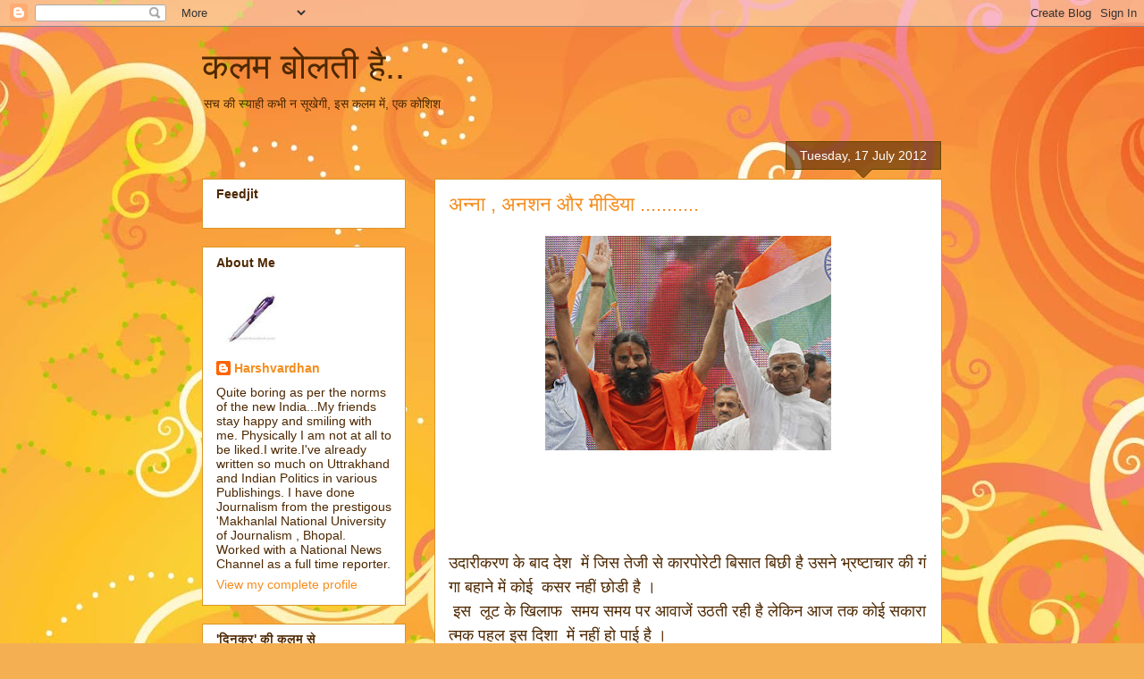

--- FILE ---
content_type: text/html; charset=UTF-8
request_url: https://boltikalam.blogspot.com/2012/07/blog-post_4614.html
body_size: 34546
content:
<!DOCTYPE html>
<html class='v2' dir='ltr' lang='en-GB'>
<head>
<link href='https://www.blogger.com/static/v1/widgets/335934321-css_bundle_v2.css' rel='stylesheet' type='text/css'/>
<meta content='width=1100' name='viewport'/>
<meta content='text/html; charset=UTF-8' http-equiv='Content-Type'/>
<meta content='blogger' name='generator'/>
<link href='https://boltikalam.blogspot.com/favicon.ico' rel='icon' type='image/x-icon'/>
<link href='http://boltikalam.blogspot.com/2012/07/blog-post_4614.html' rel='canonical'/>
<link rel="alternate" type="application/atom+xml" title="कलम ब&#2379;लत&#2368; ह&#2376;.. - Atom" href="https://boltikalam.blogspot.com/feeds/posts/default" />
<link rel="alternate" type="application/rss+xml" title="कलम ब&#2379;लत&#2368; ह&#2376;.. - RSS" href="https://boltikalam.blogspot.com/feeds/posts/default?alt=rss" />
<link rel="service.post" type="application/atom+xml" title="कलम ब&#2379;लत&#2368; ह&#2376;.. - Atom" href="https://www.blogger.com/feeds/8407967071695439104/posts/default" />

<link rel="alternate" type="application/atom+xml" title="कलम ब&#2379;लत&#2368; ह&#2376;.. - Atom" href="https://boltikalam.blogspot.com/feeds/8578003845178684981/comments/default" />
<!--Can't find substitution for tag [blog.ieCssRetrofitLinks]-->
<link href='https://blogger.googleusercontent.com/img/b/R29vZ2xl/AVvXsEjC0mxP2iqslvDTWaJMOJS0FRDqAYQbfG7_EPkmdcZXwpLsnpsuo_QioVtuy4_1TXOtEzX_3x77PNtGpaG7586oh0o6qKkU9T5F6ZYeko1kQqZbcMpCxbza416K2x5G7vZvq3CJSjbUpmc/s320/hazare-ramdev.jpg' rel='image_src'/>
<meta content='http://boltikalam.blogspot.com/2012/07/blog-post_4614.html' property='og:url'/>
<meta content='अन्ना , अनशन और मीडिया ...........' property='og:title'/>
<meta content='      उदारीकरण   के   बाद   देश    में   जिस   तेजी   से   कारपोरेटी   बिसात   बिछी   है   उसने   भ्रष्टाचार   की   गंगा   बहाने   में   कोई...' property='og:description'/>
<meta content='https://blogger.googleusercontent.com/img/b/R29vZ2xl/AVvXsEjC0mxP2iqslvDTWaJMOJS0FRDqAYQbfG7_EPkmdcZXwpLsnpsuo_QioVtuy4_1TXOtEzX_3x77PNtGpaG7586oh0o6qKkU9T5F6ZYeko1kQqZbcMpCxbza416K2x5G7vZvq3CJSjbUpmc/w1200-h630-p-k-no-nu/hazare-ramdev.jpg' property='og:image'/>
<title>कलम ब&#2379;लत&#2368; ह&#2376;..: अन&#2381;न&#2366; , अनशन और म&#2368;ड&#2367;य&#2366; ...........</title>
<style id='page-skin-1' type='text/css'><!--
/*
-----------------------------------------------
Blogger Template Style
Name:     Awesome Inc.
Designer: Tina Chen
URL:      tinachen.org
----------------------------------------------- */
/* Content
----------------------------------------------- */
body {
font: normal normal 13px Arial, Tahoma, Helvetica, FreeSans, sans-serif;
color: #4e2800;
background: #f4af52 url(//themes.googleusercontent.com/image?id=1jBzZZhWmESbxpWuz4_KYI1iPRIJPfZVbhagMxWcJWDsBoLRejCvAeTWImo0USEiGpD5G) repeat fixed top center /* Credit: molotovcoketail (http://www.istockphoto.com/googleimages.php?id=1794602&amp;platform=blogger) */;
}
html body .content-outer {
min-width: 0;
max-width: 100%;
width: 100%;
}
a:link {
text-decoration: none;
color: #f48d1d;
}
a:visited {
text-decoration: none;
color: #b5653b;
}
a:hover {
text-decoration: underline;
color: #f48d1d;
}
.body-fauxcolumn-outer .cap-top {
position: absolute;
z-index: 1;
height: 276px;
width: 100%;
background: transparent none repeat-x scroll top left;
_background-image: none;
}
/* Columns
----------------------------------------------- */
.content-inner {
padding: 0;
}
.header-inner .section {
margin: 0 16px;
}
.tabs-inner .section {
margin: 0 16px;
}
.main-inner {
padding-top: 65px;
}
.main-inner .column-center-inner,
.main-inner .column-left-inner,
.main-inner .column-right-inner {
padding: 0 5px;
}
*+html body .main-inner .column-center-inner {
margin-top: -65px;
}
#layout .main-inner .column-center-inner {
margin-top: 0;
}
/* Header
----------------------------------------------- */
.header-outer {
margin: 0 0 0 0;
background: transparent none repeat scroll 0 0;
}
.Header h1 {
font: normal normal 40px Arial, Tahoma, Helvetica, FreeSans, sans-serif;
color: #4e2800;
text-shadow: 0 0 -1px #000000;
}
.Header h1 a {
color: #4e2800;
}
.Header .description {
font: normal normal 14px Arial, Tahoma, Helvetica, FreeSans, sans-serif;
color: #4e2800;
}
.header-inner .Header .titlewrapper,
.header-inner .Header .descriptionwrapper {
padding-left: 0;
padding-right: 0;
margin-bottom: 0;
}
.header-inner .Header .titlewrapper {
padding-top: 22px;
}
/* Tabs
----------------------------------------------- */
.tabs-outer {
overflow: hidden;
position: relative;
background: transparent url(//www.blogblog.com/1kt/awesomeinc/tabs_gradient_groovy.png) repeat scroll 0 0;
}
#layout .tabs-outer {
overflow: visible;
}
.tabs-cap-top, .tabs-cap-bottom {
position: absolute;
width: 100%;
border-top: 1px solid #dc9522;
}
.tabs-cap-bottom {
bottom: 0;
}
.tabs-inner .widget li a {
display: inline-block;
margin: 0;
padding: .6em 1.5em;
font: normal bold 14px Arial, Tahoma, Helvetica, FreeSans, sans-serif;
color: #99531e;
border-top: 1px solid #dc9522;
border-bottom: 1px solid #dc9522;
border-left: 1px solid #dc9522;
height: 16px;
line-height: 16px;
}
.tabs-inner .widget li:last-child a {
border-right: 1px solid #dc9522;
}
.tabs-inner .widget li.selected a, .tabs-inner .widget li a:hover {
background: #ffeedd url(//www.blogblog.com/1kt/awesomeinc/tabs_gradient_groovy.png) repeat-x scroll 0 -100px;
color: #3c1f00;
}
/* Headings
----------------------------------------------- */
h2 {
font: normal bold 14px Arial, Tahoma, Helvetica, FreeSans, sans-serif;
color: #4e2800;
}
/* Widgets
----------------------------------------------- */
.main-inner .section {
margin: 0 27px;
padding: 0;
}
.main-inner .column-left-outer,
.main-inner .column-right-outer {
margin-top: 0;
}
#layout .main-inner .column-left-outer,
#layout .main-inner .column-right-outer {
margin-top: 0;
}
.main-inner .column-left-inner,
.main-inner .column-right-inner {
background: transparent none repeat 0 0;
-moz-box-shadow: 0 0 0 rgba(0, 0, 0, .2);
-webkit-box-shadow: 0 0 0 rgba(0, 0, 0, .2);
-goog-ms-box-shadow: 0 0 0 rgba(0, 0, 0, .2);
box-shadow: 0 0 0 rgba(0, 0, 0, .2);
-moz-border-radius: 0;
-webkit-border-radius: 0;
-goog-ms-border-radius: 0;
border-radius: 0;
}
#layout .main-inner .column-left-inner,
#layout .main-inner .column-right-inner {
margin-top: 0;
}
.sidebar .widget {
font: normal normal 14px Arial, Tahoma, Helvetica, FreeSans, sans-serif;
color: #4e2800;
}
.sidebar .widget a:link {
color: #f48d1d;
}
.sidebar .widget a:visited {
color: #b5653b;
}
.sidebar .widget a:hover {
color: #f48d1d;
}
.sidebar .widget h2 {
text-shadow: 0 0 -1px #000000;
}
.main-inner .widget {
background-color: #ffffff;
border: 1px solid #dc9522;
padding: 0 15px 15px;
margin: 20px -16px;
-moz-box-shadow: 0 0 0 rgba(0, 0, 0, .2);
-webkit-box-shadow: 0 0 0 rgba(0, 0, 0, .2);
-goog-ms-box-shadow: 0 0 0 rgba(0, 0, 0, .2);
box-shadow: 0 0 0 rgba(0, 0, 0, .2);
-moz-border-radius: 0;
-webkit-border-radius: 0;
-goog-ms-border-radius: 0;
border-radius: 0;
}
.main-inner .widget h2 {
margin: 0 -0;
padding: .6em 0 .5em;
border-bottom: 1px solid transparent;
}
.footer-inner .widget h2 {
padding: 0 0 .4em;
border-bottom: 1px solid transparent;
}
.main-inner .widget h2 + div, .footer-inner .widget h2 + div {
border-top: 0 solid #dc9522;
padding-top: 0;
}
.main-inner .widget .widget-content {
margin: 0 -0;
padding: 7px 0 0;
}
.main-inner .widget ul, .main-inner .widget #ArchiveList ul.flat {
margin: -0 -15px 0;
padding: 0;
list-style: none;
}
.main-inner .widget #ArchiveList {
margin: -0 0 0;
}
.main-inner .widget ul li, .main-inner .widget #ArchiveList ul.flat li {
padding: .5em 15px;
text-indent: 0;
color: #666666;
border-top: 0 solid #dc9522;
border-bottom: 1px solid transparent;
}
.main-inner .widget #ArchiveList ul li {
padding-top: .25em;
padding-bottom: .25em;
}
.main-inner .widget ul li:first-child, .main-inner .widget #ArchiveList ul.flat li:first-child {
border-top: none;
}
.main-inner .widget ul li:last-child, .main-inner .widget #ArchiveList ul.flat li:last-child {
border-bottom: none;
}
.post-body {
position: relative;
}
.main-inner .widget .post-body ul {
padding: 0 2.5em;
margin: .5em 0;
list-style: disc;
}
.main-inner .widget .post-body ul li {
padding: 0.25em 0;
margin-bottom: .25em;
color: #4e2800;
border: none;
}
.footer-inner .widget ul {
padding: 0;
list-style: none;
}
.widget .zippy {
color: #666666;
}
/* Posts
----------------------------------------------- */
body .main-inner .Blog {
padding: 0;
margin-bottom: 1em;
background-color: transparent;
border: none;
-moz-box-shadow: 0 0 0 rgba(0, 0, 0, 0);
-webkit-box-shadow: 0 0 0 rgba(0, 0, 0, 0);
-goog-ms-box-shadow: 0 0 0 rgba(0, 0, 0, 0);
box-shadow: 0 0 0 rgba(0, 0, 0, 0);
}
.main-inner .section:last-child .Blog:last-child {
padding: 0;
margin-bottom: 1em;
}
.main-inner .widget h2.date-header {
margin: 0 -15px 1px;
padding: 0 0 10px 0;
font: normal normal 14px Arial, Tahoma, Helvetica, FreeSans, sans-serif;
color: #ffffff;
background: transparent url(//www.blogblog.com/1kt/awesomeinc/date_background_groovy.png) repeat-x scroll bottom center;
border-top: 1px solid #664400;
border-bottom: 1px solid transparent;
-moz-border-radius-topleft: 0;
-moz-border-radius-topright: 0;
-webkit-border-top-left-radius: 0;
-webkit-border-top-right-radius: 0;
border-top-left-radius: 0;
border-top-right-radius: 0;
position: absolute;
bottom: 100%;
right: 15px;
text-shadow: 0 0 -1px #000000;
}
.main-inner .widget h2.date-header span {
font: normal normal 14px Arial, Tahoma, Helvetica, FreeSans, sans-serif;
display: block;
padding: .5em 15px;
border-left: 1px solid #664400;
border-right: 1px solid #664400;
}
.date-outer {
position: relative;
margin: 65px 0 20px;
padding: 0 15px;
background-color: #ffffff;
border: 1px solid #dc9522;
-moz-box-shadow: 0 0 0 rgba(0, 0, 0, .2);
-webkit-box-shadow: 0 0 0 rgba(0, 0, 0, .2);
-goog-ms-box-shadow: 0 0 0 rgba(0, 0, 0, .2);
box-shadow: 0 0 0 rgba(0, 0, 0, .2);
-moz-border-radius: 0;
-webkit-border-radius: 0;
-goog-ms-border-radius: 0;
border-radius: 0;
}
.date-outer:first-child {
margin-top: 0;
}
.date-outer:last-child {
margin-bottom: 20px;
-moz-border-radius-bottomleft: 0;
-moz-border-radius-bottomright: 0;
-webkit-border-bottom-left-radius: 0;
-webkit-border-bottom-right-radius: 0;
-goog-ms-border-bottom-left-radius: 0;
-goog-ms-border-bottom-right-radius: 0;
border-bottom-left-radius: 0;
border-bottom-right-radius: 0;
}
.date-posts {
margin: 0 -0;
padding: 0 0;
clear: both;
}
.post-outer, .inline-ad {
border-top: 1px solid #dc9522;
margin: 0 -0;
padding: 15px 0;
}
.post-outer {
padding-bottom: 10px;
}
.post-outer:first-child {
padding-top: 15px;
border-top: none;
}
.post-outer:last-child, .inline-ad:last-child {
border-bottom: none;
}
.post-body {
position: relative;
}
.post-body img {
padding: 8px;
background: transparent;
border: 1px solid transparent;
-moz-box-shadow: 0 0 0 rgba(0, 0, 0, .2);
-webkit-box-shadow: 0 0 0 rgba(0, 0, 0, .2);
box-shadow: 0 0 0 rgba(0, 0, 0, .2);
-moz-border-radius: 0;
-webkit-border-radius: 0;
border-radius: 0;
}
h3.post-title, h4 {
font: normal normal 22px Arial, Tahoma, Helvetica, FreeSans, sans-serif;
color: #f48d1d;
}
h3.post-title a {
font: normal normal 22px Arial, Tahoma, Helvetica, FreeSans, sans-serif;
color: #f48d1d;
}
h3.post-title a:hover {
color: #f48d1d;
text-decoration: underline;
}
.post-header {
margin: 0 0 1em;
}
.post-body {
line-height: 1.4;
}
.post-outer h2 {
color: #4e2800;
}
.post-footer {
margin: 1.5em 0 0;
}
#blog-pager {
padding: 15px;
font-size: 120%;
background-color: #ffffff;
border: 1px solid #dc9522;
-moz-box-shadow: 0 0 0 rgba(0, 0, 0, .2);
-webkit-box-shadow: 0 0 0 rgba(0, 0, 0, .2);
-goog-ms-box-shadow: 0 0 0 rgba(0, 0, 0, .2);
box-shadow: 0 0 0 rgba(0, 0, 0, .2);
-moz-border-radius: 0;
-webkit-border-radius: 0;
-goog-ms-border-radius: 0;
border-radius: 0;
-moz-border-radius-topleft: 0;
-moz-border-radius-topright: 0;
-webkit-border-top-left-radius: 0;
-webkit-border-top-right-radius: 0;
-goog-ms-border-top-left-radius: 0;
-goog-ms-border-top-right-radius: 0;
border-top-left-radius: 0;
border-top-right-radius-topright: 0;
margin-top: 1em;
}
.blog-feeds, .post-feeds {
margin: 1em 0;
text-align: center;
color: #4e2800;
}
.blog-feeds a, .post-feeds a {
color: #ffffff;
}
.blog-feeds a:visited, .post-feeds a:visited {
color: #ffffff;
}
.blog-feeds a:hover, .post-feeds a:hover {
color: #ffffff;
}
.post-outer .comments {
margin-top: 2em;
}
/* Comments
----------------------------------------------- */
.comments .comments-content .icon.blog-author {
background-repeat: no-repeat;
background-image: url([data-uri]);
}
.comments .comments-content .loadmore a {
border-top: 1px solid #dc9522;
border-bottom: 1px solid #dc9522;
}
.comments .continue {
border-top: 2px solid #dc9522;
}
/* Footer
----------------------------------------------- */
.footer-outer {
margin: -0 0 -1px;
padding: 0 0 0;
color: #4e2800;
overflow: hidden;
}
.footer-fauxborder-left {
border-top: 1px solid #dc9522;
background: #ffffff none repeat scroll 0 0;
-moz-box-shadow: 0 0 0 rgba(0, 0, 0, .2);
-webkit-box-shadow: 0 0 0 rgba(0, 0, 0, .2);
-goog-ms-box-shadow: 0 0 0 rgba(0, 0, 0, .2);
box-shadow: 0 0 0 rgba(0, 0, 0, .2);
margin: 0 -0;
}
/* Mobile
----------------------------------------------- */
body.mobile {
background-size: 100% auto;
}
.mobile .body-fauxcolumn-outer {
background: transparent none repeat scroll top left;
}
*+html body.mobile .main-inner .column-center-inner {
margin-top: 0;
}
.mobile .main-inner .widget {
padding: 0 0 15px;
}
.mobile .main-inner .widget h2 + div,
.mobile .footer-inner .widget h2 + div {
border-top: none;
padding-top: 0;
}
.mobile .footer-inner .widget h2 {
padding: 0.5em 0;
border-bottom: none;
}
.mobile .main-inner .widget .widget-content {
margin: 0;
padding: 7px 0 0;
}
.mobile .main-inner .widget ul,
.mobile .main-inner .widget #ArchiveList ul.flat {
margin: 0 -15px 0;
}
.mobile .main-inner .widget h2.date-header {
right: 0;
}
.mobile .date-header span {
padding: 0.4em 0;
}
.mobile .date-outer:first-child {
margin-bottom: 0;
border: 1px solid #dc9522;
-moz-border-radius-topleft: 0;
-moz-border-radius-topright: 0;
-webkit-border-top-left-radius: 0;
-webkit-border-top-right-radius: 0;
-goog-ms-border-top-left-radius: 0;
-goog-ms-border-top-right-radius: 0;
border-top-left-radius: 0;
border-top-right-radius: 0;
}
.mobile .date-outer {
border-color: #dc9522;
border-width: 0 1px 1px;
}
.mobile .date-outer:last-child {
margin-bottom: 0;
}
.mobile .main-inner {
padding: 0;
}
.mobile .header-inner .section {
margin: 0;
}
.mobile .post-outer, .mobile .inline-ad {
padding: 5px 0;
}
.mobile .tabs-inner .section {
margin: 0 10px;
}
.mobile .main-inner .widget h2 {
margin: 0;
padding: 0;
}
.mobile .main-inner .widget h2.date-header span {
padding: 0;
}
.mobile .main-inner .widget .widget-content {
margin: 0;
padding: 7px 0 0;
}
.mobile #blog-pager {
border: 1px solid transparent;
background: #ffffff none repeat scroll 0 0;
}
.mobile .main-inner .column-left-inner,
.mobile .main-inner .column-right-inner {
background: transparent none repeat 0 0;
-moz-box-shadow: none;
-webkit-box-shadow: none;
-goog-ms-box-shadow: none;
box-shadow: none;
}
.mobile .date-posts {
margin: 0;
padding: 0;
}
.mobile .footer-fauxborder-left {
margin: 0;
border-top: inherit;
}
.mobile .main-inner .section:last-child .Blog:last-child {
margin-bottom: 0;
}
.mobile-index-contents {
color: #4e2800;
}
.mobile .mobile-link-button {
background: #f48d1d url(//www.blogblog.com/1kt/awesomeinc/tabs_gradient_groovy.png) repeat scroll 0 0;
}
.mobile-link-button a:link, .mobile-link-button a:visited {
color: #4e2800;
}
.mobile .tabs-inner .PageList .widget-content {
background: transparent;
border-top: 1px solid;
border-color: #dc9522;
color: #99531e;
}
.mobile .tabs-inner .PageList .widget-content .pagelist-arrow {
border-left: 1px solid #dc9522;
}

--></style>
<style id='template-skin-1' type='text/css'><!--
body {
min-width: 860px;
}
.content-outer, .content-fauxcolumn-outer, .region-inner {
min-width: 860px;
max-width: 860px;
_width: 860px;
}
.main-inner .columns {
padding-left: 260px;
padding-right: 0px;
}
.main-inner .fauxcolumn-center-outer {
left: 260px;
right: 0px;
/* IE6 does not respect left and right together */
_width: expression(this.parentNode.offsetWidth -
parseInt("260px") -
parseInt("0px") + 'px');
}
.main-inner .fauxcolumn-left-outer {
width: 260px;
}
.main-inner .fauxcolumn-right-outer {
width: 0px;
}
.main-inner .column-left-outer {
width: 260px;
right: 100%;
margin-left: -260px;
}
.main-inner .column-right-outer {
width: 0px;
margin-right: -0px;
}
#layout {
min-width: 0;
}
#layout .content-outer {
min-width: 0;
width: 800px;
}
#layout .region-inner {
min-width: 0;
width: auto;
}
body#layout div.add_widget {
padding: 8px;
}
body#layout div.add_widget a {
margin-left: 32px;
}
--></style>
<style>
    body {background-image:url(\/\/themes.googleusercontent.com\/image?id=1jBzZZhWmESbxpWuz4_KYI1iPRIJPfZVbhagMxWcJWDsBoLRejCvAeTWImo0USEiGpD5G);}
    
@media (max-width: 200px) { body {background-image:url(\/\/themes.googleusercontent.com\/image?id=1jBzZZhWmESbxpWuz4_KYI1iPRIJPfZVbhagMxWcJWDsBoLRejCvAeTWImo0USEiGpD5G&options=w200);}}
@media (max-width: 400px) and (min-width: 201px) { body {background-image:url(\/\/themes.googleusercontent.com\/image?id=1jBzZZhWmESbxpWuz4_KYI1iPRIJPfZVbhagMxWcJWDsBoLRejCvAeTWImo0USEiGpD5G&options=w400);}}
@media (max-width: 800px) and (min-width: 401px) { body {background-image:url(\/\/themes.googleusercontent.com\/image?id=1jBzZZhWmESbxpWuz4_KYI1iPRIJPfZVbhagMxWcJWDsBoLRejCvAeTWImo0USEiGpD5G&options=w800);}}
@media (max-width: 1200px) and (min-width: 801px) { body {background-image:url(\/\/themes.googleusercontent.com\/image?id=1jBzZZhWmESbxpWuz4_KYI1iPRIJPfZVbhagMxWcJWDsBoLRejCvAeTWImo0USEiGpD5G&options=w1200);}}
/* Last tag covers anything over one higher than the previous max-size cap. */
@media (min-width: 1201px) { body {background-image:url(\/\/themes.googleusercontent.com\/image?id=1jBzZZhWmESbxpWuz4_KYI1iPRIJPfZVbhagMxWcJWDsBoLRejCvAeTWImo0USEiGpD5G&options=w1600);}}
  </style>
<link href='https://www.blogger.com/dyn-css/authorization.css?targetBlogID=8407967071695439104&amp;zx=cdb1c739-d3fb-4615-971c-0f810a968440' media='none' onload='if(media!=&#39;all&#39;)media=&#39;all&#39;' rel='stylesheet'/><noscript><link href='https://www.blogger.com/dyn-css/authorization.css?targetBlogID=8407967071695439104&amp;zx=cdb1c739-d3fb-4615-971c-0f810a968440' rel='stylesheet'/></noscript>
<meta name='google-adsense-platform-account' content='ca-host-pub-1556223355139109'/>
<meta name='google-adsense-platform-domain' content='blogspot.com'/>

</head>
<body class='loading variant-groovy'>
<div class='navbar section' id='navbar' name='Navbar'><div class='widget Navbar' data-version='1' id='Navbar1'><script type="text/javascript">
    function setAttributeOnload(object, attribute, val) {
      if(window.addEventListener) {
        window.addEventListener('load',
          function(){ object[attribute] = val; }, false);
      } else {
        window.attachEvent('onload', function(){ object[attribute] = val; });
      }
    }
  </script>
<div id="navbar-iframe-container"></div>
<script type="text/javascript" src="https://apis.google.com/js/platform.js"></script>
<script type="text/javascript">
      gapi.load("gapi.iframes:gapi.iframes.style.bubble", function() {
        if (gapi.iframes && gapi.iframes.getContext) {
          gapi.iframes.getContext().openChild({
              url: 'https://www.blogger.com/navbar/8407967071695439104?po\x3d8578003845178684981\x26origin\x3dhttps://boltikalam.blogspot.com',
              where: document.getElementById("navbar-iframe-container"),
              id: "navbar-iframe"
          });
        }
      });
    </script><script type="text/javascript">
(function() {
var script = document.createElement('script');
script.type = 'text/javascript';
script.src = '//pagead2.googlesyndication.com/pagead/js/google_top_exp.js';
var head = document.getElementsByTagName('head')[0];
if (head) {
head.appendChild(script);
}})();
</script>
</div></div>
<div class='body-fauxcolumns'>
<div class='fauxcolumn-outer body-fauxcolumn-outer'>
<div class='cap-top'>
<div class='cap-left'></div>
<div class='cap-right'></div>
</div>
<div class='fauxborder-left'>
<div class='fauxborder-right'></div>
<div class='fauxcolumn-inner'>
</div>
</div>
<div class='cap-bottom'>
<div class='cap-left'></div>
<div class='cap-right'></div>
</div>
</div>
</div>
<div class='content'>
<div class='content-fauxcolumns'>
<div class='fauxcolumn-outer content-fauxcolumn-outer'>
<div class='cap-top'>
<div class='cap-left'></div>
<div class='cap-right'></div>
</div>
<div class='fauxborder-left'>
<div class='fauxborder-right'></div>
<div class='fauxcolumn-inner'>
</div>
</div>
<div class='cap-bottom'>
<div class='cap-left'></div>
<div class='cap-right'></div>
</div>
</div>
</div>
<div class='content-outer'>
<div class='content-cap-top cap-top'>
<div class='cap-left'></div>
<div class='cap-right'></div>
</div>
<div class='fauxborder-left content-fauxborder-left'>
<div class='fauxborder-right content-fauxborder-right'></div>
<div class='content-inner'>
<header>
<div class='header-outer'>
<div class='header-cap-top cap-top'>
<div class='cap-left'></div>
<div class='cap-right'></div>
</div>
<div class='fauxborder-left header-fauxborder-left'>
<div class='fauxborder-right header-fauxborder-right'></div>
<div class='region-inner header-inner'>
<div class='header section' id='header' name='Header'><div class='widget Header' data-version='1' id='Header1'>
<div id='header-inner'>
<div class='titlewrapper'>
<h1 class='title'>
<a href='https://boltikalam.blogspot.com/'>
कलम ब&#2379;लत&#2368; ह&#2376;..
</a>
</h1>
</div>
<div class='descriptionwrapper'>
<p class='description'><span>सच क&#2368; स&#2381;य&#2366;ह&#2368; कभ&#2368; न स&#2370;ख&#2375;ग&#2368;, इस कलम म&#2375;&#2306;, एक क&#2379;श&#2367;श</span></p>
</div>
</div>
</div></div>
</div>
</div>
<div class='header-cap-bottom cap-bottom'>
<div class='cap-left'></div>
<div class='cap-right'></div>
</div>
</div>
</header>
<div class='tabs-outer'>
<div class='tabs-cap-top cap-top'>
<div class='cap-left'></div>
<div class='cap-right'></div>
</div>
<div class='fauxborder-left tabs-fauxborder-left'>
<div class='fauxborder-right tabs-fauxborder-right'></div>
<div class='region-inner tabs-inner'>
<div class='tabs no-items section' id='crosscol' name='Cross-column'></div>
<div class='tabs no-items section' id='crosscol-overflow' name='Cross-Column 2'></div>
</div>
</div>
<div class='tabs-cap-bottom cap-bottom'>
<div class='cap-left'></div>
<div class='cap-right'></div>
</div>
</div>
<div class='main-outer'>
<div class='main-cap-top cap-top'>
<div class='cap-left'></div>
<div class='cap-right'></div>
</div>
<div class='fauxborder-left main-fauxborder-left'>
<div class='fauxborder-right main-fauxborder-right'></div>
<div class='region-inner main-inner'>
<div class='columns fauxcolumns'>
<div class='fauxcolumn-outer fauxcolumn-center-outer'>
<div class='cap-top'>
<div class='cap-left'></div>
<div class='cap-right'></div>
</div>
<div class='fauxborder-left'>
<div class='fauxborder-right'></div>
<div class='fauxcolumn-inner'>
</div>
</div>
<div class='cap-bottom'>
<div class='cap-left'></div>
<div class='cap-right'></div>
</div>
</div>
<div class='fauxcolumn-outer fauxcolumn-left-outer'>
<div class='cap-top'>
<div class='cap-left'></div>
<div class='cap-right'></div>
</div>
<div class='fauxborder-left'>
<div class='fauxborder-right'></div>
<div class='fauxcolumn-inner'>
</div>
</div>
<div class='cap-bottom'>
<div class='cap-left'></div>
<div class='cap-right'></div>
</div>
</div>
<div class='fauxcolumn-outer fauxcolumn-right-outer'>
<div class='cap-top'>
<div class='cap-left'></div>
<div class='cap-right'></div>
</div>
<div class='fauxborder-left'>
<div class='fauxborder-right'></div>
<div class='fauxcolumn-inner'>
</div>
</div>
<div class='cap-bottom'>
<div class='cap-left'></div>
<div class='cap-right'></div>
</div>
</div>
<!-- corrects IE6 width calculation -->
<div class='columns-inner'>
<div class='column-center-outer'>
<div class='column-center-inner'>
<div class='main section' id='main' name='Main'><div class='widget Blog' data-version='1' id='Blog1'>
<div class='blog-posts hfeed'>

          <div class="date-outer">
        
<h2 class='date-header'><span>Tuesday, 17 July 2012</span></h2>

          <div class="date-posts">
        
<div class='post-outer'>
<div class='post hentry uncustomized-post-template' itemprop='blogPost' itemscope='itemscope' itemtype='http://schema.org/BlogPosting'>
<meta content='https://blogger.googleusercontent.com/img/b/R29vZ2xl/AVvXsEjC0mxP2iqslvDTWaJMOJS0FRDqAYQbfG7_EPkmdcZXwpLsnpsuo_QioVtuy4_1TXOtEzX_3x77PNtGpaG7586oh0o6qKkU9T5F6ZYeko1kQqZbcMpCxbza416K2x5G7vZvq3CJSjbUpmc/s320/hazare-ramdev.jpg' itemprop='image_url'/>
<meta content='8407967071695439104' itemprop='blogId'/>
<meta content='8578003845178684981' itemprop='postId'/>
<a name='8578003845178684981'></a>
<h3 class='post-title entry-title' itemprop='name'>
अन&#2381;न&#2366; , अनशन और म&#2368;ड&#2367;य&#2366; ...........
</h3>
<div class='post-header'>
<div class='post-header-line-1'></div>
</div>
<div class='post-body entry-content' id='post-body-8578003845178684981' itemprop='description articleBody'>
<div dir="ltr" style="text-align: left;" trbidi="on">
<div class="separator" style="clear: both; text-align: center;">
<a href="https://blogger.googleusercontent.com/img/b/R29vZ2xl/AVvXsEjC0mxP2iqslvDTWaJMOJS0FRDqAYQbfG7_EPkmdcZXwpLsnpsuo_QioVtuy4_1TXOtEzX_3x77PNtGpaG7586oh0o6qKkU9T5F6ZYeko1kQqZbcMpCxbza416K2x5G7vZvq3CJSjbUpmc/s1600/hazare-ramdev.jpg" imageanchor="1" style="margin-left: 1em; margin-right: 1em;"><span style="font-size: large;"><img border="0" height="240" src="https://blogger.googleusercontent.com/img/b/R29vZ2xl/AVvXsEjC0mxP2iqslvDTWaJMOJS0FRDqAYQbfG7_EPkmdcZXwpLsnpsuo_QioVtuy4_1TXOtEzX_3x77PNtGpaG7586oh0o6qKkU9T5F6ZYeko1kQqZbcMpCxbza416K2x5G7vZvq3CJSjbUpmc/s320/hazare-ramdev.jpg" width="320" /></span></a></div>
<span style="font-size: large;"><br /></span><br />
<span lang="HI" style="font-family: Mangal; font-size: large; line-height: 27px;"></span><br />
<div style="font-family: Arial, Helvetica, sans-serif; line-height: normal;">
<span lang="HI" style="font-family: Mangal; font-size: large; line-height: 27px;"><span lang="HI" style="background-color: white; font-family: Mangal; line-height: 27px;"><br class="Apple-interchange-newline" />उद&#2366;र&#2368;करण</span><span lang="HI" style="background-color: white; font-family: Kokila; line-height: 27px;">&nbsp;</span><span lang="HI" style="background-color: white; font-family: Mangal; line-height: 27px;">क&#2375;</span><span lang="HI" style="background-color: white; font-family: Kokila; line-height: 27px;">&nbsp;</span><span lang="HI" style="background-color: white; font-family: Mangal; line-height: 27px;">ब&#2366;द</span><span lang="HI" style="background-color: white; font-family: Kokila; line-height: 27px;">&nbsp;</span><span lang="HI" style="background-color: white; font-family: Mangal; line-height: 27px;">द&#2375;श</span><span style="background-color: white; font-family: Kokila; line-height: 27px;">&nbsp;&nbsp;</span><span lang="HI" style="background-color: white; font-family: Mangal; line-height: 27px;">म&#2375;&#2306;</span><span lang="HI" style="background-color: white; font-family: Kokila; line-height: 27px;">&nbsp;</span><span lang="HI" style="background-color: white; font-family: Mangal; line-height: 27px;">ज&#2367;स</span><span lang="HI" style="background-color: white; font-family: Kokila; line-height: 27px;">&nbsp;</span><span lang="HI" style="background-color: white; font-family: Mangal; line-height: 27px;">त&#2375;ज&#2368;</span><span lang="HI" style="background-color: white; font-family: Kokila; line-height: 27px;">&nbsp;</span><span lang="HI" style="background-color: white; font-family: Mangal; line-height: 27px;">स&#2375;</span><span lang="HI" style="background-color: white; font-family: Kokila; line-height: 27px;">&nbsp;</span><span lang="HI" style="background-color: white; font-family: Mangal; line-height: 27px;">क&#2366;रप&#2379;र&#2375;ट&#2368;</span><span lang="HI" style="background-color: white; font-family: Kokila; line-height: 27px;">&nbsp;</span><span lang="HI" style="background-color: white; font-family: Mangal; line-height: 27px;">ब&#2367;स&#2366;त</span><span lang="HI" style="background-color: white; font-family: Kokila; line-height: 27px;">&nbsp;</span><span lang="HI" style="background-color: white; font-family: Mangal; line-height: 27px;">ब&#2367;छ&#2368;</span><span lang="HI" style="background-color: white; font-family: Kokila; line-height: 27px;">&nbsp;</span><span lang="HI" style="background-color: white; font-family: Mangal; line-height: 27px;">ह&#2376;</span><span lang="HI" style="background-color: white; font-family: Kokila; line-height: 27px;">&nbsp;</span><span lang="HI" style="background-color: white; font-family: Mangal; line-height: 27px;">उसन&#2375;</span><span lang="HI" style="background-color: white; font-family: Kokila; line-height: 27px;">&nbsp;</span><span lang="HI" style="background-color: white; font-family: Mangal; line-height: 27px;">भ&#2381;रष&#2381;ट&#2366;च&#2366;र</span><span lang="HI" style="background-color: white; font-family: Kokila; line-height: 27px;">&nbsp;</span><span lang="HI" style="background-color: white; font-family: Mangal; line-height: 27px;">क&#2368;</span><span lang="HI" style="background-color: white; font-family: Kokila; line-height: 27px;">&nbsp;</span><span lang="HI" style="background-color: white; font-family: Mangal; line-height: 27px;">ग&#2306;ग&#2366;</span><span lang="HI" style="background-color: white; font-family: Kokila; line-height: 27px;">&nbsp;</span><span lang="HI" style="background-color: white; font-family: Mangal; line-height: 27px;">बह&#2366;न&#2375;</span><span lang="HI" style="background-color: white; font-family: Kokila; line-height: 27px;">&nbsp;</span><span lang="HI" style="background-color: white; font-family: Mangal; line-height: 27px;">म&#2375;&#2306;</span><span lang="HI" style="background-color: white; font-family: Kokila; line-height: 27px;">&nbsp;</span><span lang="HI" style="background-color: white; font-family: Mangal; line-height: 27px;">क&#2379;ई&nbsp;</span><span lang="HI" style="background-color: white; font-family: Kokila; line-height: 27px;">&nbsp;</span><span lang="HI" style="background-color: white; font-family: Mangal; line-height: 27px;">कसर</span><span lang="HI" style="background-color: white; font-family: Kokila; line-height: 27px;">&nbsp;</span><span lang="HI" style="background-color: white; font-family: Mangal; line-height: 27px;">नह&#2368;&#2306;</span><span lang="HI" style="background-color: white; font-family: Kokila; line-height: 27px;">&nbsp;</span><span lang="HI" style="background-color: white; font-family: Mangal; line-height: 27px;">छ&#2379;ड&#2368;</span><span lang="HI" style="background-color: white; font-family: Kokila; line-height: 27px;">&nbsp;</span><span lang="HI" style="background-color: white; font-family: Mangal; line-height: 27px;">ह&#2376;</span><span lang="HI" style="background-color: white; font-family: Kokila; line-height: 27px;">&nbsp;</span><span lang="HI" style="background-color: white; font-family: Mangal; line-height: 27px;">&#2404;</span><span lang="HI" style="background-color: white; font-family: Kokila; line-height: 27px;">&nbsp;</span><span lang="HI" style="background-color: white; font-family: Mangal; line-height: 27px;">इस</span><span style="background-color: white; font-family: Kokila; line-height: 27px;">&nbsp;&nbsp;</span><span lang="HI" style="background-color: white; font-family: Mangal; line-height: 27px;">ल&#2370;ट</span><span lang="HI" style="background-color: white; font-family: Kokila; line-height: 27px;">&nbsp;</span><span lang="HI" style="background-color: white; font-family: Mangal; line-height: 27px;">क&#2375;</span><span lang="HI" style="background-color: white; font-family: Kokila; line-height: 27px;">&nbsp;</span><span lang="HI" style="background-color: white; font-family: Mangal; line-height: 27px;">ख&#2367;ल&#2366;फ</span><span style="background-color: white; font-family: Kokila; line-height: 27px;">&nbsp;&nbsp;</span><span lang="HI" style="background-color: white; font-family: Mangal; line-height: 27px;">समय</span><span lang="HI" style="background-color: white; font-family: Kokila; line-height: 27px;">&nbsp;</span><span lang="HI" style="background-color: white; font-family: Mangal; line-height: 27px;">समय</span><span lang="HI" style="background-color: white; font-family: Kokila; line-height: 27px;">&nbsp;</span><span lang="HI" style="background-color: white; font-family: Mangal; line-height: 27px;">पर</span><span lang="HI" style="background-color: white; font-family: Kokila; line-height: 27px;">&nbsp;</span><span lang="HI" style="background-color: white; font-family: Mangal; line-height: 27px;">आव&#2366;ज&#2375;&#2306;</span><span lang="HI" style="background-color: white; font-family: Kokila; line-height: 27px;">&nbsp;</span><span lang="HI" style="background-color: white; font-family: Mangal; line-height: 27px;">उठत&#2368;</span><span lang="HI" style="background-color: white; font-family: Kokila; line-height: 27px;">&nbsp;</span><span lang="HI" style="background-color: white; font-family: Mangal; line-height: 27px;">रह&#2368;</span><span lang="HI" style="background-color: white; font-family: Kokila; line-height: 27px;">&nbsp;</span><span lang="HI" style="background-color: white; font-family: Mangal; line-height: 27px;">ह&#2376;</span><span lang="HI" style="background-color: white; font-family: Kokila; line-height: 27px;">&nbsp;</span><span lang="HI" style="background-color: white; font-family: Mangal; line-height: 27px;">ल&#2375;क&#2367;न</span><span lang="HI" style="background-color: white; font-family: Kokila; line-height: 27px;">&nbsp;</span><span lang="HI" style="background-color: white; font-family: Mangal; line-height: 27px;">आज</span><span lang="HI" style="background-color: white; font-family: Kokila; line-height: 27px;">&nbsp;</span><span lang="HI" style="background-color: white; font-family: Mangal; line-height: 27px;">तक</span><span lang="HI" style="background-color: white; font-family: Kokila; line-height: 27px;">&nbsp;</span><span lang="HI" style="background-color: white; font-family: Mangal; line-height: 27px;">क&#2379;ई</span><span lang="HI" style="background-color: white; font-family: Kokila; line-height: 27px;">&nbsp;</span><span lang="HI" style="background-color: white; font-family: Mangal; line-height: 27px;">सक&#2366;र&#2366;त&#2381;मक</span><span lang="HI" style="background-color: white; font-family: Kokila; line-height: 27px;">&nbsp;</span><span lang="HI" style="background-color: white; font-family: Mangal; line-height: 27px;">पहल</span><span lang="HI" style="background-color: white; font-family: Kokila; line-height: 27px;">&nbsp;</span><span lang="HI" style="background-color: white; font-family: Mangal; line-height: 27px;">इस</span><span lang="HI" style="background-color: white; font-family: Kokila; line-height: 27px;">&nbsp;</span><span lang="HI" style="background-color: white; font-family: Mangal; line-height: 27px;">द&#2367;श&#2366;</span><span style="background-color: white; font-family: Kokila; line-height: 27px;">&nbsp;&nbsp;</span><span lang="HI" style="background-color: white; font-family: Mangal; line-height: 27px;">म&#2375;&#2306;</span><span lang="HI" style="background-color: white; font-family: Kokila; line-height: 27px;">&nbsp;</span><span lang="HI" style="background-color: white; font-family: Mangal; line-height: 27px;">नह&#2368;&#2306;</span><span lang="HI" style="background-color: white; font-family: Kokila; line-height: 27px;">&nbsp;</span><span lang="HI" style="background-color: white; font-family: Mangal; line-height: 27px;">ह&#2379;</span><span lang="HI" style="background-color: white; font-family: Kokila; line-height: 27px;">&nbsp;</span><span lang="HI" style="background-color: white; font-family: Mangal; line-height: 27px;">प&#2366;ई</span><span lang="HI" style="background-color: white; font-family: Kokila; line-height: 27px;">&nbsp;</span><span lang="HI" style="background-color: white; font-family: Mangal; line-height: 27px;">ह&#2376;</span><span lang="HI" style="background-color: white; font-family: Kokila; line-height: 27px;">&nbsp;</span><span lang="HI" style="background-color: white; font-family: Mangal; line-height: 27px;">&#2404;</span><span lang="HI" style="background-color: white; font-family: Kokila; line-height: 27px;">&nbsp;</span><span lang="HI" style="background-color: white; font-family: Mangal; line-height: 27px;">इस&#2368;</span><span lang="HI" style="background-color: white; font-family: Kokila; line-height: 27px;">&nbsp;</span><span lang="HI" style="background-color: white; font-family: Mangal; line-height: 27px;">द&#2380;र</span><span lang="HI" style="background-color: white; font-family: Kokila; line-height: 27px;">&nbsp;</span><span lang="HI" style="background-color: white; font-family: Mangal; line-height: 27px;">म&#2375;&#2306;</span><span lang="HI" style="background-color: white; font-family: Kokila; line-height: 27px;">&nbsp;</span><span lang="HI" style="background-color: white; font-family: Mangal; line-height: 27px;">आम</span><span style="background-color: white; font-family: Kokila; line-height: 27px;">&nbsp;&nbsp;</span><span lang="HI" style="background-color: white; font-family: Mangal; line-height: 27px;">आदम&#2368;</span><span lang="HI" style="background-color: white; font-family: Kokila; line-height: 27px;">&nbsp;</span><span lang="HI" style="background-color: white; font-family: Mangal; line-height: 27px;">क&#2375;</span><span lang="HI" style="background-color: white; font-family: Kokila; line-height: 27px;">&nbsp;</span><span lang="HI" style="background-color: white; font-family: Mangal; line-height: 27px;">सर&#2379;क&#2366;र</span><span lang="HI" style="background-color: white; font-family: Kokila; line-height: 27px;">&nbsp;</span><span lang="HI" style="background-color: white; font-family: Mangal; line-height: 27px;">ह&#2366;श&#2367;ए</span><span lang="HI" style="background-color: white; font-family: Kokila; line-height: 27px;">&nbsp;</span><span lang="HI" style="background-color: white; font-family: Mangal; line-height: 27px;">पर</span><span lang="HI" style="background-color: white; font-family: Kokila; line-height: 27px;">&nbsp;</span><span lang="HI" style="background-color: white; font-family: Mangal; line-height: 27px;">चल&#2375;</span><span lang="HI" style="background-color: white; font-family: Kokila; line-height: 27px;">&nbsp;</span><span lang="HI" style="background-color: white; font-family: Mangal; line-height: 27px;">गय&#2375;</span><span lang="HI" style="background-color: white; font-family: Kokila; line-height: 27px;">&nbsp;</span><span lang="HI" style="background-color: white; font-family: Mangal; line-height: 27px;">ह&#2376;</span><span lang="HI" style="background-color: white; font-family: Kokila; line-height: 27px;">&nbsp;</span><span lang="HI" style="background-color: white; font-family: Mangal; line-height: 27px;">और</span><span lang="HI" style="background-color: white; font-family: Kokila; line-height: 27px;">&nbsp;</span><span lang="HI" style="background-color: white; font-family: Mangal; line-height: 27px;">द&#2375;श</span><span style="background-color: white; font-family: Kokila; line-height: 27px;">&nbsp;&nbsp;</span><span lang="HI" style="background-color: white; font-family: Mangal; line-height: 27px;">म&#2375;&#2306;</span><span lang="HI" style="background-color: white; font-family: Kokila; line-height: 27px;">&nbsp;</span><span lang="HI" style="background-color: white; font-family: Mangal; line-height: 27px;">भ&#2381;रष&#2381;ट&#2366;च&#2366;र</span><span lang="HI" style="background-color: white; font-family: Kokila; line-height: 27px;">&nbsp;</span><span lang="HI" style="background-color: white; font-family: Mangal; line-height: 27px;">क&#2375;</span><span lang="HI" style="background-color: white; font-family: Kokila; line-height: 27px;">&nbsp;</span><span lang="HI" style="background-color: white; font-family: Mangal; line-height: 27px;">ख&#2367;ल&#2366;फ</span><span style="background-color: white; font-family: Kokila; line-height: 27px;">&nbsp;&nbsp;</span><span lang="HI" style="background-color: white; font-family: Mangal; line-height: 27px;">बन</span><span lang="HI" style="background-color: white; font-family: Kokila; line-height: 27px;">&nbsp;</span><span lang="HI" style="background-color: white; font-family: Mangal; line-height: 27px;">रह&#2375;</span><span lang="HI" style="background-color: white; font-family: Kokila; line-height: 27px;">&nbsp;</span><span lang="HI" style="background-color: white; font-family: Mangal; line-height: 27px;">म&#2366;ह&#2380;ल</span><span lang="HI" style="background-color: white; font-family: Kokila; line-height: 27px;">&nbsp;</span><span lang="HI" style="background-color: white; font-family: Mangal; line-height: 27px;">क&#2375;</span><span lang="HI" style="background-color: white; font-family: Kokila; line-height: 27px;">&nbsp;</span><span lang="HI" style="background-color: white; font-family: Mangal; line-height: 27px;">ब&#2368;च</span><span lang="HI" style="background-color: white; font-family: Kokila; line-height: 27px;">&nbsp;</span><span lang="HI" style="background-color: white; font-family: Mangal; line-height: 27px;">इन</span><span lang="HI" style="background-color: white; font-family: Kokila; line-height: 27px;">&nbsp;</span><span lang="HI" style="background-color: white; font-family: Mangal; line-height: 27px;">सव&#2366;ल&#2379;&#2306;</span><span lang="HI" style="background-color: white; font-family: Kokila; line-height: 27px;">&nbsp;</span><span lang="HI" style="background-color: white; font-family: Mangal; line-height: 27px;">क&#2379;</span><span lang="HI" style="background-color: white; font-family: Kokila; line-height: 27px;">&nbsp;</span><span lang="HI" style="background-color: white; font-family: Mangal; line-height: 27px;">बल</span><span lang="HI" style="background-color: white; font-family: Kokila; line-height: 27px;">&nbsp;</span><span lang="HI" style="background-color: white; font-family: Mangal; line-height: 27px;">म&#2367;ल</span><span lang="HI" style="background-color: white; font-family: Kokila; line-height: 27px;">&nbsp;</span><span lang="HI" style="background-color: white; font-family: Mangal; line-height: 27px;">रह&#2366;</span><span lang="HI" style="background-color: white; font-family: Kokila; line-height: 27px;">&nbsp;</span><span lang="HI" style="background-color: white; font-family: Mangal; line-height: 27px;">ह&#2376;</span><span lang="HI" style="background-color: white; font-family: Kokila; line-height: 27px;">&nbsp;</span><span lang="HI" style="background-color: white; font-family: Mangal; line-height: 27px;">क&#2381;य&#2366;</span><span lang="HI" style="background-color: white; font-family: Kokila; line-height: 27px;">&nbsp;</span><span lang="HI" style="background-color: white; font-family: Mangal; line-height: 27px;">आज</span><span lang="HI" style="background-color: white; font-family: Kokila; line-height: 27px;">&nbsp;</span><span lang="HI" style="background-color: white; font-family: Mangal; line-height: 27px;">क&#2375;</span><span lang="HI" style="background-color: white; font-family: Kokila; line-height: 27px;">&nbsp;</span><span lang="HI" style="background-color: white; font-family: Mangal; line-height: 27px;">द&#2380;र</span><span lang="HI" style="background-color: white; font-family: Kokila; line-height: 27px;">&nbsp;</span><span lang="HI" style="background-color: white; font-family: Mangal; line-height: 27px;">म&#2375;&#2306;</span><span lang="HI" style="background-color: white; font-family: Kokila; line-height: 27px;">&nbsp;</span><span lang="HI" style="background-color: white; font-family: Mangal; line-height: 27px;">क&#2379;ई</span><span style="background-color: white; font-family: Kokila; line-height: 27px;">&nbsp;&#8217;</span><span lang="HI" style="background-color: white; font-family: Mangal; line-height: 27px;">प&#2381;रत&#2368;क</span><span lang="HI" style="background-color: white; font-family: Kokila; line-height: 27px;">&nbsp;</span><span lang="HI" style="background-color: white; font-family: Mangal; line-height: 27px;">प&#2369;र&#2370;ष</span><span style="background-color: white; font-family: Kokila; line-height: 27px;">&#8217;&nbsp;</span><span lang="HI" style="background-color: white; font-family: Mangal; line-height: 27px;">ह&#2376;</span><span lang="HI" style="background-color: white; font-family: Kokila; line-height: 27px;">&nbsp;</span><span lang="HI" style="background-color: white; font-family: Mangal; line-height: 27px;">ज&#2379;</span><span lang="HI" style="background-color: white; font-family: Kokila; line-height: 27px;">&nbsp;</span><span lang="HI" style="background-color: white; font-family: Mangal; line-height: 27px;">इस</span><span lang="HI" style="background-color: white; font-family: Kokila; line-height: 27px;">&nbsp;</span><span lang="HI" style="background-color: white; font-family: Mangal; line-height: 27px;">द&#2367;श&#2366;</span><span lang="HI" style="background-color: white; font-family: Kokila; line-height: 27px;">&nbsp;</span><span lang="HI" style="background-color: white; font-family: Mangal; line-height: 27px;">म&#2375;&#2306;</span><span lang="HI" style="background-color: white; font-family: Kokila; line-height: 27px;">&nbsp;</span><span lang="HI" style="background-color: white; font-family: Mangal; line-height: 27px;">बड&#2364;&#2366;</span><span lang="HI" style="background-color: white; font-family: Kokila; line-height: 27px;">&nbsp;</span><span lang="HI" style="background-color: white; font-family: Mangal; line-height: 27px;">प&#2381;रय&#2366;स</span><span lang="HI" style="background-color: white; font-family: Kokila; line-height: 27px;">&nbsp;</span><span lang="HI" style="background-color: white; font-family: Mangal; line-height: 27px;">कर</span><span lang="HI" style="background-color: white; font-family: Kokila; line-height: 27px;">&nbsp;</span><span lang="HI" style="background-color: white; font-family: Mangal; line-height: 27px;">सकत&#2366;</span><span lang="HI" style="background-color: white; font-family: Kokila; line-height: 27px;">&nbsp;</span><span lang="HI" style="background-color: white; font-family: Mangal; line-height: 27px;">ह&#2376;</span><span lang="HI" style="background-color: white; font-family: Kokila; line-height: 27px;">&nbsp;</span><span lang="HI" style="background-color: white; font-family: Mangal; line-height: 27px;">&#2404;</span></span></div>
<div style="font-family: 'Times New Roman'; line-height: normal;">
<span lang="HI" style="font-family: Mangal; line-height: 27px;"><span lang="HI" style="background-color: white; font-family: Mangal; font-size: large; line-height: 27px;"><br /></span></span></div>
<div style="font-family: 'Times New Roman'; line-height: normal;">
<span lang="HI" style="font-family: Mangal; line-height: 27px;"><span lang="HI" style="background-color: white; font-family: Mangal; font-size: large; line-height: 27px;"><br /></span></span></div>
<div style="font-family: 'Times New Roman'; line-height: normal;">
<span lang="HI" style="font-family: Mangal; font-size: large; line-height: 27px;"><span lang="HI" style="background-color: white; font-family: Mangal; line-height: 27px;">भ&#2381;रष&#2381;ट&#2366;च&#2366;र</span><span lang="HI" style="background-color: white; font-family: Kokila; line-height: 27px;">&nbsp;</span><span lang="HI" style="background-color: white; font-family: Mangal; line-height: 27px;">व&#2367;र&#2379;ध&#2368;</span><span lang="HI" style="background-color: white; font-family: Kokila; line-height: 27px;">&nbsp;</span><span lang="HI" style="background-color: white; font-family: Mangal; line-height: 27px;">ज&#2306;ग</span><span lang="HI" style="background-color: white; font-family: Kokila; line-height: 27px;">&nbsp;</span><span lang="HI" style="background-color: white; font-family: Mangal; line-height: 27px;">म&#2375;&#2306;</span><span lang="HI" style="background-color: white; font-family: Kokila; line-height: 27px;">&nbsp;</span><span lang="HI" style="background-color: white; font-family: Mangal; line-height: 27px;">अह&#2367;&#2306;स&#2366;व&#2366;द&#2368;</span><span lang="HI" style="background-color: white; font-family: Kokila; line-height: 27px;">&nbsp;</span><span lang="HI" style="background-color: white; font-family: Mangal; line-height: 27px;">आ&#2306;द&#2379;लन</span><span lang="HI" style="background-color: white; font-family: Kokila; line-height: 27px;">&nbsp;</span><span lang="HI" style="background-color: white; font-family: Mangal; line-height: 27px;">क&#2375;</span><span lang="HI" style="background-color: white; font-family: Kokila; line-height: 27px;">&nbsp;</span><span lang="HI" style="background-color: white; font-family: Mangal; line-height: 27px;">प&#2381;रत&#2368;क</span><span lang="HI" style="background-color: white; font-family: Kokila; line-height: 27px;">&nbsp;</span><span lang="HI" style="background-color: white; font-family: Mangal; line-height: 27px;">प&#2369;र&#2370;ष</span><span lang="HI" style="background-color: white; font-family: Kokila; line-height: 27px;">&nbsp;</span><span lang="HI" style="background-color: white; font-family: Mangal; line-height: 27px;">बन&#2375;</span><span lang="HI" style="background-color: white; font-family: Kokila; line-height: 27px;">&nbsp;</span><span lang="HI" style="background-color: white; font-family: Mangal; line-height: 27px;">अन&#2381;न&#2366;</span><span lang="HI" style="background-color: white; font-family: Kokila; line-height: 27px;">&nbsp;</span><span lang="HI" style="background-color: white; font-family: Mangal; line-height: 27px;">हज&#2366;र&#2375;</span><span lang="HI" style="background-color: white; font-family: Kokila; line-height: 27px;">&nbsp;</span><span lang="HI" style="background-color: white; font-family: Mangal; line-height: 27px;">न&#2375;</span><span lang="HI" style="background-color: white; font-family: Kokila; line-height: 27px;">&nbsp;</span><span lang="HI" style="background-color: white; font-family: Mangal; line-height: 27px;">यह&#2368;</span><span lang="HI" style="background-color: white; font-family: Kokila; line-height: 27px;">&nbsp;</span><span lang="HI" style="background-color: white; font-family: Mangal; line-height: 27px;">ज&#2379;ख&#2367;म</span><span lang="HI" style="background-color: white; font-family: Kokila; line-height: 27px;">&nbsp;</span><span lang="HI" style="background-color: white; font-family: Mangal; line-height: 27px;">उठ&#2366;कर</span><span lang="HI" style="background-color: white; font-family: Kokila; line-height: 27px;">&nbsp;</span><span lang="HI" style="background-color: white; font-family: Mangal; line-height: 27px;">प&#2367;छल&#2375;</span><span lang="HI" style="background-color: white; font-family: Kokila; line-height: 27px;">&nbsp;</span><span lang="HI" style="background-color: white; font-family: Mangal; line-height: 27px;">स&#2366;ल</span><span lang="HI" style="background-color: white; font-family: Kokila; line-height: 27px;">&nbsp;</span><span lang="HI" style="background-color: white; font-family: Mangal; line-height: 27px;">अगस&#2381;त</span><span lang="HI" style="background-color: white; font-family: Kokila; line-height: 27px;">&nbsp;</span><span lang="HI" style="background-color: white; font-family: Mangal; line-height: 27px;">म&#2375;&#2306;</span><span lang="HI" style="background-color: white; font-family: Kokila; line-height: 27px;">&nbsp;</span><span lang="HI" style="background-color: white; font-family: Mangal; line-height: 27px;">सरक&#2366;र</span><span lang="HI" style="background-color: white; font-family: Kokila; line-height: 27px;">&nbsp;</span><span lang="HI" style="background-color: white; font-family: Mangal; line-height: 27px;">क&#2375;</span><span lang="HI" style="background-color: white; font-family: Kokila; line-height: 27px;">&nbsp;</span><span lang="HI" style="background-color: white; font-family: Mangal; line-height: 27px;">ह&#2379;श</span><span style="background-color: white; font-family: Kokila; line-height: 27px;">&nbsp;&nbsp;</span><span lang="HI" style="background-color: white; font-family: Mangal; line-height: 27px;">उड&#2364;&#2366;</span><span lang="HI" style="background-color: white; font-family: Kokila; line-height: 27px;">&nbsp;</span><span lang="HI" style="background-color: white; font-family: Mangal; line-height: 27px;">द&#2367;य&#2375;</span><span lang="HI" style="background-color: white; font-family: Kokila; line-height: 27px;">&nbsp;</span><span lang="HI" style="background-color: white; font-family: Mangal; line-height: 27px;">&#2404;</span><span lang="HI" style="background-color: white; font-family: Kokila; line-height: 27px;">&nbsp;</span><span lang="HI" style="background-color: white; font-family: Mangal; line-height: 27px;">अन&#2381;न&#2366;</span><span lang="HI" style="background-color: white; font-family: Kokila; line-height: 27px;">&nbsp;</span><span lang="HI" style="background-color: white; font-family: Mangal; line-height: 27px;">हज&#2366;र&#2375;</span><span lang="HI" style="background-color: white; font-family: Kokila; line-height: 27px;">&nbsp;</span><span lang="HI" style="background-color: white; font-family: Mangal; line-height: 27px;">क&#2366;</span><span lang="HI" style="background-color: white; font-family: Kokila; line-height: 27px;">&nbsp;</span><span lang="HI" style="background-color: white; font-family: Mangal; line-height: 27px;">आ&#2306;द&#2379;लन</span><span style="background-color: white; font-family: Kokila; line-height: 27px;">&nbsp;2011&nbsp;</span><span lang="HI" style="background-color: white; font-family: Mangal; line-height: 27px;">म&#2375;</span><span style="background-color: white; font-family: Kokila; line-height: 27px;">&nbsp;&nbsp;</span><span lang="HI" style="background-color: white; font-family: Mangal; line-height: 27px;">भ&#2366;रत&#2368;य</span><span lang="HI" style="background-color: white; font-family: Kokila; line-height: 27px;">&nbsp;</span><span lang="HI" style="background-color: white; font-family: Mangal; line-height: 27px;">ल&#2379;कत&#2306;त&#2381;र</span><span lang="HI" style="background-color: white; font-family: Kokila; line-height: 27px;">&nbsp;</span><span lang="HI" style="background-color: white; font-family: Mangal; line-height: 27px;">क&#2375;</span><span lang="HI" style="background-color: white; font-family: Kokila; line-height: 27px;">&nbsp;</span><span lang="HI" style="background-color: white; font-family: Mangal; line-height: 27px;">इत&#2367;ह&#2366;स</span><span lang="HI" style="background-color: white; font-family: Kokila; line-height: 27px;">&nbsp;</span><span lang="HI" style="background-color: white; font-family: Mangal; line-height: 27px;">म&#2375;&#2306;</span><span lang="HI" style="background-color: white; font-family: Kokila; line-height: 27px;">&nbsp;</span><span lang="HI" style="background-color: white; font-family: Mangal; line-height: 27px;">एक</span><span lang="HI" style="background-color: white; font-family: Kokila; line-height: 27px;">&nbsp;</span><span lang="HI" style="background-color: white; font-family: Mangal; line-height: 27px;">नई</span><span lang="HI" style="background-color: white; font-family: Kokila; line-height: 27px;">&nbsp;</span><span lang="HI" style="background-color: white; font-family: Mangal; line-height: 27px;">स&#2369;बह</span><span lang="HI" style="background-color: white; font-family: Kokila; line-height: 27px;">&nbsp;</span><span lang="HI" style="background-color: white; font-family: Mangal; line-height: 27px;">ल&#2375;कर</span><span lang="HI" style="background-color: white; font-family: Kokila; line-height: 27px;">&nbsp;</span><span lang="HI" style="background-color: white; font-family: Mangal; line-height: 27px;">आय&#2366;</span><span lang="HI" style="background-color: white; font-family: Kokila; line-height: 27px;">&nbsp;</span><span lang="HI" style="background-color: white; font-family: Mangal; line-height: 27px;">&#2404;</span><span lang="HI" style="background-color: white; font-family: Kokila; line-height: 27px;">&nbsp;</span><span lang="HI" style="background-color: white; font-family: Mangal; line-height: 27px;">अपन&#2368;</span><span lang="HI" style="background-color: white; font-family: Kokila; line-height: 27px;">&nbsp;</span><span lang="HI" style="background-color: white; font-family: Mangal; line-height: 27px;">द&#2371;ढ</span><span lang="HI" style="background-color: white; font-family: Kokila; line-height: 27px;">&nbsp;</span><span lang="HI" style="background-color: white; font-family: Mangal; line-height: 27px;">इच&#2381;छ&#2366;शक&#2381;त&#2367;</span><span lang="HI" style="background-color: white; font-family: Kokila; line-height: 27px;">&nbsp;</span><span lang="HI" style="background-color: white; font-family: Mangal; line-height: 27px;">और</span><span lang="HI" style="background-color: white; font-family: Kokila; line-height: 27px;">&nbsp;</span><span lang="HI" style="background-color: white; font-family: Mangal; line-height: 27px;">सत&#2381;य&#2366;ग&#2381;रह</span><span lang="HI" style="background-color: white; font-family: Kokila; line-height: 27px;">&nbsp;</span><span lang="HI" style="background-color: white; font-family: Mangal; line-height: 27px;">क&#2375;</span><span lang="HI" style="background-color: white; font-family: Kokila; line-height: 27px;">&nbsp;</span><span lang="HI" style="background-color: white; font-family: Mangal; line-height: 27px;">आग&#2375;</span><span lang="HI" style="background-color: white; font-family: Kokila; line-height: 27px;">&nbsp;</span><span lang="HI" style="background-color: white; font-family: Mangal; line-height: 27px;">सरक&#2366;र</span><span lang="HI" style="background-color: white; font-family: Kokila; line-height: 27px;">&nbsp;</span><span lang="HI" style="background-color: white; font-family: Mangal; line-height: 27px;">क&#2379;</span><span lang="HI" style="background-color: white; font-family: Kokila; line-height: 27px;">&nbsp;</span><span lang="HI" style="background-color: white; font-family: Mangal; line-height: 27px;">उन&#2381;ह&#2379;&#2306;न&#2375;</span><span lang="HI" style="background-color: white; font-family: Kokila; line-height: 27px;">&nbsp;</span><span lang="HI" style="background-color: white; font-family: Mangal; line-height: 27px;">घ&#2369;टन&#2375;</span><span lang="HI" style="background-color: white; font-family: Kokila; line-height: 27px;">&nbsp;</span><span lang="HI" style="background-color: white; font-family: Mangal; line-height: 27px;">ट&#2375;कन&#2375;</span><span lang="HI" style="background-color: white; font-family: Kokila; line-height: 27px;">&nbsp;</span><span lang="HI" style="background-color: white; font-family: Mangal; line-height: 27px;">क&#2375;</span><span lang="HI" style="background-color: white; font-family: Kokila; line-height: 27px;">&nbsp;</span><span lang="HI" style="background-color: white; font-family: Mangal; line-height: 27px;">ल&#2367;ए</span><span lang="HI" style="background-color: white; font-family: Kokila; line-height: 27px;">&nbsp;</span><span lang="HI" style="background-color: white; font-family: Mangal; line-height: 27px;">मजब&#2370;र</span><span lang="HI" style="background-color: white; font-family: Kokila; line-height: 27px;">&nbsp;</span><span lang="HI" style="background-color: white; font-family: Mangal; line-height: 27px;">कर</span><span lang="HI" style="background-color: white; font-family: Kokila; line-height: 27px;">&nbsp;</span><span lang="HI" style="background-color: white; font-family: Mangal; line-height: 27px;">द&#2367;य&#2366;</span><span lang="HI" style="background-color: white; font-family: Kokila; line-height: 27px;">&nbsp;</span><span lang="HI" style="background-color: white; font-family: Mangal; line-height: 27px;">&#2404;</span><span lang="HI" style="background-color: white; font-family: Kokila; line-height: 27px;">&nbsp;</span><span lang="HI" style="background-color: white; font-family: Mangal; line-height: 27px;">स&#2381;वत&#2306;त&#2381;रत&#2366;</span><span lang="HI" style="background-color: white; font-family: Kokila; line-height: 27px;">&nbsp;</span><span lang="HI" style="background-color: white; font-family: Mangal; line-height: 27px;">क&#2375;</span><span lang="HI" style="background-color: white; font-family: Kokila; line-height: 27px;">&nbsp;</span><span lang="HI" style="background-color: white; font-family: Mangal; line-height: 27px;">ब&#2366;द</span><span lang="HI" style="background-color: white; font-family: Kokila; line-height: 27px;">&nbsp;</span><span lang="HI" style="background-color: white; font-family: Mangal; line-height: 27px;">प&#2370;र&#2375;</span><span lang="HI" style="background-color: white; font-family: Kokila; line-height: 27px;">&nbsp;</span><span lang="HI" style="background-color: white; font-family: Mangal; line-height: 27px;">द&#2375;श</span><span style="background-color: white; font-family: Kokila; line-height: 27px;">&nbsp;&nbsp;</span><span lang="HI" style="background-color: white; font-family: Mangal; line-height: 27px;">म&#2375;&#2306;</span><span lang="HI" style="background-color: white; font-family: Kokila; line-height: 27px;">&nbsp;</span><span lang="HI" style="background-color: white; font-family: Mangal; line-height: 27px;">ह&#2369;आ</span><span lang="HI" style="background-color: white; font-family: Kokila; line-height: 27px;">&nbsp;</span><span lang="HI" style="background-color: white; font-family: Mangal; line-height: 27px;">अन&#2381;न&#2366;</span><span lang="HI" style="background-color: white; font-family: Kokila; line-height: 27px;">&nbsp;</span><span lang="HI" style="background-color: white; font-family: Mangal; line-height: 27px;">क&#2366;</span><span lang="HI" style="background-color: white; font-family: Kokila; line-height: 27px;">&nbsp;</span><span lang="HI" style="background-color: white; font-family: Mangal; line-height: 27px;">आ&#2306;द&#2379;लन</span><span lang="HI" style="background-color: white; font-family: Kokila; line-height: 27px;">&nbsp;</span><span lang="HI" style="background-color: white; font-family: Mangal; line-height: 27px;">कई</span><span lang="HI" style="background-color: white; font-family: Kokila; line-height: 27px;">&nbsp;</span><span lang="HI" style="background-color: white; font-family: Mangal; line-height: 27px;">म&#2366;यन&#2379;&#2306;</span><span style="background-color: white; font-family: Kokila; line-height: 27px;">&nbsp;&nbsp;</span><span lang="HI" style="background-color: white; font-family: Mangal; line-height: 27px;">जनत&#2366;</span><span lang="HI" style="background-color: white; font-family: Kokila; line-height: 27px;">&nbsp;</span><span lang="HI" style="background-color: white; font-family: Mangal; line-height: 27px;">और</span><span lang="HI" style="background-color: white; font-family: Kokila; line-height: 27px;">&nbsp;</span><span lang="HI" style="background-color: white; font-family: Mangal; line-height: 27px;">र&#2366;जन&#2375;त&#2366;ओ&#2306;</span><span lang="HI" style="background-color: white; font-family: Kokila; line-height: 27px;">&nbsp;</span><span lang="HI" style="background-color: white; font-family: Mangal; line-height: 27px;">क&#2379;</span><span lang="HI" style="background-color: white; font-family: Kokila; line-height: 27px;">&nbsp;</span><span lang="HI" style="background-color: white; font-family: Mangal; line-height: 27px;">सबक</span><span lang="HI" style="background-color: white; font-family: Kokila; line-height: 27px;">&nbsp;</span><span lang="HI" style="background-color: white; font-family: Mangal; line-height: 27px;">द&#2375;</span><span lang="HI" style="background-color: white; font-family: Kokila; line-height: 27px;">&nbsp;</span><span lang="HI" style="background-color: white; font-family: Mangal; line-height: 27px;">गय&#2366;</span><span lang="HI" style="background-color: white; font-family: Kokila; line-height: 27px;">&nbsp;</span><span lang="HI" style="background-color: white; font-family: Mangal; line-height: 27px;">&#2404;</span><span lang="HI" style="background-color: white; font-family: Kokila; line-height: 27px;">&nbsp;</span><span lang="HI" style="background-color: white; font-family: Mangal; line-height: 27px;">अपन&#2375;</span><span lang="HI" style="background-color: white; font-family: Kokila; line-height: 27px;">&nbsp;</span><span lang="HI" style="background-color: white; font-family: Mangal; line-height: 27px;">क&#2379;</span><span lang="HI" style="background-color: white; font-family: Kokila; line-height: 27px;">&nbsp;</span><span lang="HI" style="background-color: white; font-family: Mangal; line-height: 27px;">व&#2368;आईप&#2368;</span><span lang="HI" style="background-color: white; font-family: Kokila; line-height: 27px;">&nbsp;</span><span lang="HI" style="background-color: white; font-family: Mangal; line-height: 27px;">सर&#2368;ख&#2366;</span><span lang="HI" style="background-color: white; font-family: Kokila; line-height: 27px;">&nbsp;</span><span lang="HI" style="background-color: white; font-family: Mangal; line-height: 27px;">व&#2381;यक&#2381;त&#2367;</span><span lang="HI" style="background-color: white; font-family: Kokila; line-height: 27px;">&nbsp;</span><span lang="HI" style="background-color: white; font-family: Mangal; line-height: 27px;">और</span><span lang="HI" style="background-color: white; font-family: Kokila; line-height: 27px;">&nbsp;</span><span lang="HI" style="background-color: white; font-family: Mangal; line-height: 27px;">श&#2366;सन</span><span lang="HI" style="background-color: white; font-family: Kokila; line-height: 27px;">&nbsp;</span><span lang="HI" style="background-color: white; font-family: Mangal; line-height: 27px;">क&#2368;</span><span lang="HI" style="background-color: white; font-family: Kokila; line-height: 27px;">&nbsp;</span><span lang="HI" style="background-color: white; font-family: Mangal; line-height: 27px;">र&#2366;ह</span><span lang="HI" style="background-color: white; font-family: Kokila; line-height: 27px;">&nbsp;</span><span lang="HI" style="background-color: white; font-family: Mangal; line-height: 27px;">आस&#2366;न</span><span lang="HI" style="background-color: white; font-family: Kokila; line-height: 27px;">&nbsp;</span><span lang="HI" style="background-color: white; font-family: Mangal; line-height: 27px;">समझन&#2375;</span><span lang="HI" style="background-color: white; font-family: Kokila; line-height: 27px;">&nbsp;</span><span lang="HI" style="background-color: white; font-family: Mangal; line-height: 27px;">व&#2366;ल&#2375;</span><span lang="HI" style="background-color: white; font-family: Kokila; line-height: 27px;">&nbsp;</span><span lang="HI" style="background-color: white; font-family: Mangal; line-height: 27px;">र&#2366;जन&#2375;त&#2366;ओ&#2306;</span><span lang="HI" style="background-color: white; font-family: Kokila; line-height: 27px;">&nbsp;</span><span lang="HI" style="background-color: white; font-family: Mangal; line-height: 27px;">क&#2375;</span><span lang="HI" style="background-color: white; font-family: Kokila; line-height: 27px;">&nbsp;</span><span lang="HI" style="background-color: white; font-family: Mangal; line-height: 27px;">ल&#2367;ए</span><span lang="HI" style="background-color: white; font-family: Kokila; line-height: 27px;">&nbsp;</span><span lang="HI" style="background-color: white; font-family: Mangal; line-height: 27px;">एक</span><span lang="HI" style="background-color: white; font-family: Kokila; line-height: 27px;">&nbsp;</span><span lang="HI" style="background-color: white; font-family: Mangal; line-height: 27px;">कड&#2368;</span><span lang="HI" style="background-color: white; font-family: Kokila; line-height: 27px;">&nbsp;</span><span lang="HI" style="background-color: white; font-family: Mangal; line-height: 27px;">च&#2375;त&#2366;वन&#2368;</span><span lang="HI" style="background-color: white; font-family: Kokila; line-height: 27px;">&nbsp;</span><span lang="HI" style="background-color: white; font-family: Mangal; line-height: 27px;">ल&#2375;कर</span><span lang="HI" style="background-color: white; font-family: Kokila; line-height: 27px;">&nbsp;</span><span lang="HI" style="background-color: white; font-family: Mangal; line-height: 27px;">आय&#2366;</span><span lang="HI" style="background-color: white; font-family: Kokila; line-height: 27px;">&nbsp;</span><span lang="HI" style="background-color: white; font-family: Mangal; line-height: 27px;">त&#2379;</span><span lang="HI" style="background-color: white; font-family: Kokila; line-height: 27px;">&nbsp;</span><span lang="HI" style="background-color: white; font-family: Mangal; line-height: 27px;">वह&#2368;&#2306;</span><span lang="HI" style="background-color: white; font-family: Kokila; line-height: 27px;">&nbsp;</span><span lang="HI" style="background-color: white; font-family: Mangal; line-height: 27px;">जनत&#2366;</span><span lang="HI" style="background-color: white; font-family: Kokila; line-height: 27px;">&nbsp;</span><span lang="HI" style="background-color: white; font-family: Mangal; line-height: 27px;">क&#2379;</span><span lang="HI" style="background-color: white; font-family: Kokila; line-height: 27px;">&nbsp;</span><span lang="HI" style="background-color: white; font-family: Mangal; line-height: 27px;">भ&#2368;</span><span lang="HI" style="background-color: white; font-family: Kokila; line-height: 27px;">&nbsp;</span><span lang="HI" style="background-color: white; font-family: Mangal; line-height: 27px;">पहल&#2368;</span><span lang="HI" style="background-color: white; font-family: Kokila; line-height: 27px;">&nbsp;</span><span lang="HI" style="background-color: white; font-family: Mangal; line-height: 27px;">ब&#2366;र</span><span lang="HI" style="background-color: white; font-family: Kokila; line-height: 27px;">&nbsp;</span><span lang="HI" style="background-color: white; font-family: Mangal; line-height: 27px;">इस</span><span lang="HI" style="background-color: white; font-family: Kokila; line-height: 27px;">&nbsp;</span><span lang="HI" style="background-color: white; font-family: Mangal; line-height: 27px;">त&#2366;कत</span><span lang="HI" style="background-color: white; font-family: Kokila; line-height: 27px;">&nbsp;</span><span lang="HI" style="background-color: white; font-family: Mangal; line-height: 27px;">क&#2366;</span><span lang="HI" style="background-color: white; font-family: Kokila; line-height: 27px;">&nbsp;</span><span lang="HI" style="background-color: white; font-family: Mangal; line-height: 27px;">अन&#2369;भव</span><span lang="HI" style="background-color: white; font-family: Kokila; line-height: 27px;">&nbsp;</span><span lang="HI" style="background-color: white; font-family: Mangal; line-height: 27px;">ह&#2369;आ</span><span lang="HI" style="background-color: white; font-family: Kokila; line-height: 27px;">&nbsp;</span><span lang="HI" style="background-color: white; font-family: Mangal; line-height: 27px;">क&#2367;</span><span lang="HI" style="background-color: white; font-family: Kokila; line-height: 27px;">&nbsp;</span><span lang="HI" style="background-color: white; font-family: Mangal; line-height: 27px;">जनत&#2366;</span><span lang="HI" style="background-color: white; font-family: Kokila; line-height: 27px;">&nbsp;</span><span lang="HI" style="background-color: white; font-family: Mangal; line-height: 27px;">क&#2368;</span><span lang="HI" style="background-color: white; font-family: Kokila; line-height: 27px;">&nbsp;</span><span lang="HI" style="background-color: white; font-family: Mangal; line-height: 27px;">त&#2366;कत</span><span lang="HI" style="background-color: white; font-family: Kokila; line-height: 27px;">&nbsp;</span><span lang="HI" style="background-color: white; font-family: Mangal; line-height: 27px;">क&#2375;</span><span lang="HI" style="background-color: white; font-family: Kokila; line-height: 27px;">&nbsp;</span><span lang="HI" style="background-color: white; font-family: Mangal; line-height: 27px;">आग&#2375;</span><span style="background-color: white; font-family: Kokila; line-height: 27px;">&nbsp;&#8216;</span><span lang="HI" style="background-color: white; font-family: Mangal; line-height: 27px;">त&#2306;त&#2381;र</span><span style="background-color: white; font-family: Kokila; line-height: 27px;">&#8217;&nbsp;</span><span lang="HI" style="background-color: white; font-family: Mangal; line-height: 27px;">एक</span><span lang="HI" style="background-color: white; font-family: Kokila; line-height: 27px;">&nbsp;</span><span lang="HI" style="background-color: white; font-family: Mangal; line-height: 27px;">न&#2366;</span><span lang="HI" style="background-color: white; font-family: Kokila; line-height: 27px;">&nbsp;</span><span lang="HI" style="background-color: white; font-family: Mangal; line-height: 27px;">एक</span><span lang="HI" style="background-color: white; font-family: Kokila; line-height: 27px;">&nbsp;</span><span lang="HI" style="background-color: white; font-family: Mangal; line-height: 27px;">द&#2367;न</span><span lang="HI" style="background-color: white; font-family: Kokila; line-height: 27px;">&nbsp;</span><span lang="HI" style="background-color: white; font-family: Mangal; line-height: 27px;">नतमस&#2381;तक</span><span lang="HI" style="background-color: white; font-family: Kokila; line-height: 27px;">&nbsp;</span><span lang="HI" style="background-color: white; font-family: Mangal; line-height: 27px;">ह&#2379;</span><span lang="HI" style="background-color: white; font-family: Kokila; line-height: 27px;">&nbsp;</span><span lang="HI" style="background-color: white; font-family: Mangal; line-height: 27px;">सकत&#2366;</span><span lang="HI" style="background-color: white; font-family: Kokila; line-height: 27px;">&nbsp;</span><span lang="HI" style="background-color: white; font-family: Mangal; line-height: 27px;">ह&#2376;</span><span lang="HI" style="background-color: white; font-family: Kokila; line-height: 27px;">&nbsp;</span><span lang="HI" style="background-color: white; font-family: Mangal; line-height: 27px;">&#2404;</span></span></div>
<div class="MsoNormal" style="font-family: 'Times New Roman'; line-height: normal;">
<span lang="HI" style="font-family: Mangal; line-height: 27px;"><span style="font-family: Kokila; font-size: large; line-height: 27px;"></span></span></div>
<div class="MsoNormal" style="font-family: 'Times New Roman'; line-height: normal;">
<span lang="HI" style="font-family: Mangal; line-height: 27px;"><span lang="HI" style="font-family: Mangal; font-size: large; line-height: 27px;"><br /></span></span></div>
<div class="MsoNormal" style="font-family: 'Times New Roman'; line-height: normal;">
<span lang="HI" style="font-family: Mangal; line-height: 27px;"><span lang="HI" style="font-family: Mangal; font-size: large; line-height: 27px;"><br /></span></span></div>
<div class="MsoNormal" style="font-family: 'Times New Roman'; line-height: normal;">
<span lang="HI" style="font-family: Mangal; font-size: large; line-height: 27px;"><span style="font-family: Kokila; line-height: 27px;">&nbsp;&nbsp;&nbsp;&nbsp;&nbsp;&nbsp;&nbsp;</span><span lang="HI" style="font-family: Mangal; line-height: 27px;">मह&#2366;र&#2366;ष&#2381;ट&#2381;र</span><span lang="HI" style="font-family: Kokila; line-height: 27px;">&nbsp;</span><span lang="HI" style="font-family: Mangal; line-height: 27px;">क&#2375;</span><span lang="HI" style="font-family: Kokila; line-height: 27px;">&nbsp;</span><span lang="HI" style="font-family: Mangal; line-height: 27px;">र&#2366;ल&#2375;गणस&#2367;द&#2381;ध&#2367;</span><span lang="HI" style="font-family: Kokila; line-height: 27px;">&nbsp;</span><span lang="HI" style="font-family: Mangal; line-height: 27px;">ग&#2366;&#2306;व</span><span lang="HI" style="font-family: Kokila; line-height: 27px;">&nbsp;</span><span lang="HI" style="font-family: Mangal; line-height: 27px;">स&#2375;</span><span lang="HI" style="font-family: Kokila; line-height: 27px;">&nbsp;</span><span lang="HI" style="font-family: Mangal; line-height: 27px;">न&#2367;कल&#2375;</span><span lang="HI" style="font-family: Kokila; line-height: 27px;">&nbsp;</span><span lang="HI" style="font-family: Mangal; line-height: 27px;">अन&#2381;न&#2366;</span><span lang="HI" style="font-family: Kokila; line-height: 27px;">&nbsp;</span><span lang="HI" style="font-family: Mangal; line-height: 27px;">ज&#2367;स</span><span lang="HI" style="font-family: Kokila; line-height: 27px;">&nbsp;</span><span lang="HI" style="font-family: Mangal; line-height: 27px;">समय</span><span lang="HI" style="font-family: Kokila; line-height: 27px;">&nbsp;</span><span lang="HI" style="font-family: Mangal; line-height: 27px;">अपन&#2368;</span><span lang="HI" style="font-family: Kokila; line-height: 27px;">&nbsp;</span><span lang="HI" style="font-family: Mangal; line-height: 27px;">एक</span><span lang="HI" style="font-family: Kokila; line-height: 27px;">&nbsp;</span><span lang="HI" style="font-family: Mangal; line-height: 27px;">आव&#2366;ज</span><span lang="HI" style="font-family: Kokila; line-height: 27px;">&nbsp;</span><span lang="HI" style="font-family: Mangal; line-height: 27px;">क&#2375;</span><span lang="HI" style="font-family: Kokila; line-height: 27px;">&nbsp;</span><span lang="HI" style="font-family: Mangal; line-height: 27px;">स&#2366;थ</span><span lang="HI" style="font-family: Kokila; line-height: 27px;">&nbsp;</span><span lang="HI" style="font-family: Mangal; line-height: 27px;">प&#2370;र&#2375;</span><span lang="HI" style="font-family: Kokila; line-height: 27px;">&nbsp;</span><span lang="HI" style="font-family: Mangal; line-height: 27px;">द&#2375;श</span><span style="font-family: Kokila; line-height: 27px;">&nbsp;&nbsp;</span><span lang="HI" style="font-family: Mangal; line-height: 27px;">क&#2379;</span><span lang="HI" style="font-family: Kokila; line-height: 27px;">&nbsp;</span><span lang="HI" style="font-family: Mangal; line-height: 27px;">एक</span><span lang="HI" style="font-family: Kokila; line-height: 27px;">&nbsp;</span><span lang="HI" style="font-family: Mangal; line-height: 27px;">स&#2370;त&#2381;र</span><span lang="HI" style="font-family: Kokila; line-height: 27px;">&nbsp;</span><span lang="HI" style="font-family: Mangal; line-height: 27px;">म&#2375;&#2306;</span><span lang="HI" style="font-family: Kokila; line-height: 27px;">&nbsp;</span><span lang="HI" style="font-family: Mangal; line-height: 27px;">ब&#2366;&#2306;धत&#2375;</span><span lang="HI" style="font-family: Kokila; line-height: 27px;">&nbsp;</span><span lang="HI" style="font-family: Mangal; line-height: 27px;">नजर</span><span lang="HI" style="font-family: Kokila; line-height: 27px;">&nbsp;</span><span lang="HI" style="font-family: Mangal; line-height: 27px;">आत&#2375;</span><span lang="HI" style="font-family: Kokila; line-height: 27px;">&nbsp;</span><span lang="HI" style="font-family: Mangal; line-height: 27px;">ह&#2376;</span><span lang="HI" style="font-family: Kokila; line-height: 27px;">&nbsp;</span><span lang="HI" style="font-family: Mangal; line-height: 27px;">त&#2379;</span><span lang="HI" style="font-family: Kokila; line-height: 27px;">&nbsp;</span><span lang="HI" style="font-family: Mangal; line-height: 27px;">उसम&#2375;&#2306;</span><span lang="HI" style="font-family: Kokila; line-height: 27px;">&nbsp;</span><span lang="HI" style="font-family: Mangal; line-height: 27px;">र&#2366;जन&#2368;त&#2367;क</span><span lang="HI" style="font-family: Kokila; line-height: 27px;">&nbsp;</span><span lang="HI" style="font-family: Mangal; line-height: 27px;">और</span><span lang="HI" style="font-family: Kokila; line-height: 27px;">&nbsp;</span><span lang="HI" style="font-family: Mangal; line-height: 27px;">स&#2366;म&#2366;ज&#2367;क</span><span lang="HI" style="font-family: Kokila; line-height: 27px;">&nbsp;</span><span lang="HI" style="font-family: Mangal; line-height: 27px;">म&#2369;द&#2381;द&#2379;&#2306;</span><span lang="HI" style="font-family: Kokila; line-height: 27px;">&nbsp;</span><span lang="HI" style="font-family: Mangal; line-height: 27px;">क&#2368;</span><span lang="HI" style="font-family: Kokila; line-height: 27px;">&nbsp;</span><span lang="HI" style="font-family: Mangal; line-height: 27px;">चमक</span><span lang="HI" style="font-family: Kokila; line-height: 27px;">&nbsp;</span><span lang="HI" style="font-family: Mangal; line-height: 27px;">द&#2367;खत&#2368;</span><span lang="HI" style="font-family: Kokila; line-height: 27px;">&nbsp;</span><span lang="HI" style="font-family: Mangal; line-height: 27px;">ह&#2376;</span><span lang="HI" style="font-family: Kokila; line-height: 27px;">&nbsp;</span><span lang="HI" style="font-family: Mangal; line-height: 27px;">स&#2366;थ</span><span lang="HI" style="font-family: Kokila; line-height: 27px;">&nbsp;</span><span lang="HI" style="font-family: Mangal; line-height: 27px;">ह&#2368;</span><span lang="HI" style="font-family: Kokila; line-height: 27px;">&nbsp;</span><span lang="HI" style="font-family: Mangal; line-height: 27px;">प&#2367;छल&#2375;</span><span style="font-family: Kokila; line-height: 27px;">&nbsp;64&nbsp;</span><span lang="HI" style="font-family: Mangal; line-height: 27px;">स&#2366;ल&#2379;&#2306;</span><span lang="HI" style="font-family: Kokila; line-height: 27px;">&nbsp;</span><span lang="HI" style="font-family: Mangal; line-height: 27px;">स&#2375;</span><span lang="HI" style="font-family: Kokila; line-height: 27px;">&nbsp;</span><span lang="HI" style="font-family: Mangal; line-height: 27px;">व&#2381;यवस&#2381;थ&#2366;</span><span lang="HI" style="font-family: Kokila; line-height: 27px;">&nbsp;</span><span lang="HI" style="font-family: Mangal; line-height: 27px;">स&#2375;</span><span lang="HI" style="font-family: Kokila; line-height: 27px;">&nbsp;</span><span lang="HI" style="font-family: Mangal; line-height: 27px;">त&#2381;रस&#2381;त</span><span lang="HI" style="font-family: Kokila; line-height: 27px;">&nbsp;</span><span lang="HI" style="font-family: Mangal; line-height: 27px;">आम</span><span lang="HI" style="font-family: Kokila; line-height: 27px;">&nbsp;</span><span lang="HI" style="font-family: Mangal; line-height: 27px;">आदम&#2368;</span><span lang="HI" style="font-family: Kokila; line-height: 27px;">&nbsp;</span><span lang="HI" style="font-family: Mangal; line-height: 27px;">क&#2366;</span><span lang="HI" style="font-family: Kokila; line-height: 27px;">&nbsp;</span><span lang="HI" style="font-family: Mangal; line-height: 27px;">अक&#2381;स</span><span lang="HI" style="font-family: Kokila; line-height: 27px;">&nbsp;</span><span lang="HI" style="font-family: Mangal; line-height: 27px;">भ&#2368;</span><span lang="HI" style="font-family: Kokila; line-height: 27px;">&nbsp;</span><span lang="HI" style="font-family: Mangal; line-height: 27px;">इसम&#2375;&#2306;</span><span lang="HI" style="font-family: Kokila; line-height: 27px;">&nbsp;</span><span lang="HI" style="font-family: Mangal; line-height: 27px;">द&#2375;ख&#2366;</span><span lang="HI" style="font-family: Kokila; line-height: 27px;">&nbsp;</span><span lang="HI" style="font-family: Mangal; line-height: 27px;">ज&#2366;</span><span lang="HI" style="font-family: Kokila; line-height: 27px;">&nbsp;</span><span lang="HI" style="font-family: Mangal; line-height: 27px;">सकत&#2366;</span><span lang="HI" style="font-family: Kokila; line-height: 27px;">&nbsp;</span><span lang="HI" style="font-family: Mangal; line-height: 27px;">ह&#2376;</span><span lang="HI" style="font-family: Kokila; line-height: 27px;">&nbsp;</span><span lang="HI" style="font-family: Mangal; line-height: 27px;">&#2404;</span><span lang="HI" style="font-family: Kokila; line-height: 27px;">&nbsp;</span><span lang="HI" style="font-family: Mangal; line-height: 27px;">व&#2367;क&#2366;स</span><span style="font-family: Kokila; line-height: 27px;">&nbsp;&nbsp;</span><span lang="HI" style="font-family: Mangal; line-height: 27px;">क&#2368;</span><span lang="HI" style="font-family: Kokila; line-height: 27px;">&nbsp;</span><span lang="HI" style="font-family: Mangal; line-height: 27px;">आस</span><span lang="HI" style="font-family: Kokila; line-height: 27px;">&nbsp;</span><span lang="HI" style="font-family: Mangal; line-height: 27px;">म&#2375;&#2306;</span><span lang="HI" style="font-family: Kokila; line-height: 27px;">&nbsp;</span><span lang="HI" style="font-family: Mangal; line-height: 27px;">खड&#2364;&#2375;</span><span lang="HI" style="font-family: Kokila; line-height: 27px;">&nbsp;</span><span lang="HI" style="font-family: Mangal; line-height: 27px;">आम</span><span lang="HI" style="font-family: Kokila; line-height: 27px;">&nbsp;</span><span lang="HI" style="font-family: Mangal; line-height: 27px;">आदम&#2368;</span><span lang="HI" style="font-family: Kokila; line-height: 27px;">&nbsp;</span><span lang="HI" style="font-family: Mangal; line-height: 27px;">क&#2366;</span><span lang="HI" style="font-family: Kokila; line-height: 27px;">&nbsp;</span><span lang="HI" style="font-family: Mangal; line-height: 27px;">भर&#2379;स&#2366;</span><span lang="HI" style="font-family: Kokila; line-height: 27px;">&nbsp;</span><span lang="HI" style="font-family: Mangal; line-height: 27px;">जब</span><span lang="HI" style="font-family: Kokila; line-height: 27px;">&nbsp;</span><span lang="HI" style="font-family: Mangal; line-height: 27px;">भ&#2381;रष&#2381;ट</span><span lang="HI" style="font-family: Kokila; line-height: 27px;">&nbsp;</span><span lang="HI" style="font-family: Mangal; line-height: 27px;">त&#2306;त&#2381;र</span><span lang="HI" style="font-family: Kokila; line-height: 27px;">&nbsp;</span><span lang="HI" style="font-family: Mangal; line-height: 27px;">स&#2375;</span><span lang="HI" style="font-family: Kokila; line-height: 27px;">&nbsp;</span><span lang="HI" style="font-family: Mangal; line-height: 27px;">उठन&#2375;</span><span lang="HI" style="font-family: Kokila; line-height: 27px;">&nbsp;</span><span lang="HI" style="font-family: Mangal; line-height: 27px;">लग&#2375;</span><span lang="HI" style="font-family: Kokila; line-height: 27px;">&nbsp;</span><span lang="HI" style="font-family: Mangal; line-height: 27px;">त&#2379;</span><span lang="HI" style="font-family: Kokila; line-height: 27px;">&nbsp;</span><span lang="HI" style="font-family: Mangal; line-height: 27px;">ऐस&#2375;</span><span lang="HI" style="font-family: Kokila; line-height: 27px;">&nbsp;</span><span lang="HI" style="font-family: Mangal; line-height: 27px;">म&#2375;&#2306;</span><span lang="HI" style="font-family: Kokila; line-height: 27px;">&nbsp;</span><span lang="HI" style="font-family: Mangal; line-height: 27px;">वह</span><span lang="HI" style="font-family: Kokila; line-height: 27px;">&nbsp;</span><span lang="HI" style="font-family: Mangal; line-height: 27px;">अन&#2381;न&#2366;</span><span lang="HI" style="font-family: Kokila; line-height: 27px;">&nbsp;</span><span lang="HI" style="font-family: Mangal; line-height: 27px;">सर&#2368;ख&#2375;</span><span lang="HI" style="font-family: Kokila; line-height: 27px;">&nbsp;</span><span lang="HI" style="font-family: Mangal; line-height: 27px;">ग&#2366;&#2306;ध&#2368;व&#2366;द&#2368;</span><span lang="HI" style="font-family: Kokila; line-height: 27px;">&nbsp;</span><span lang="HI" style="font-family: Mangal; line-height: 27px;">त&#2306;त&#2381;र</span><span lang="HI" style="font-family: Kokila; line-height: 27px;">&nbsp;</span><span lang="HI" style="font-family: Mangal; line-height: 27px;">क&#2375;</span><span lang="HI" style="font-family: Kokila; line-height: 27px;">&nbsp;</span><span lang="HI" style="font-family: Mangal; line-height: 27px;">आग&#2375;</span><span lang="HI" style="font-family: Kokila; line-height: 27px;">&nbsp;</span><span lang="HI" style="font-family: Mangal; line-height: 27px;">नतमस&#2381;तक</span><span lang="HI" style="font-family: Kokila; line-height: 27px;">&nbsp;</span><span lang="HI" style="font-family: Mangal; line-height: 27px;">ह&#2379;</span><span lang="HI" style="font-family: Kokila; line-height: 27px;">&nbsp;</span><span lang="HI" style="font-family: Mangal; line-height: 27px;">ज&#2366;त&#2366;</span><span lang="HI" style="font-family: Kokila; line-height: 27px;">&nbsp;</span><span lang="HI" style="font-family: Mangal; line-height: 27px;">ह&#2376;</span><span lang="HI" style="font-family: Kokila; line-height: 27px;">&nbsp;</span><span lang="HI" style="font-family: Mangal; line-height: 27px;">और</span><span lang="HI" style="font-family: Kokila; line-height: 27px;">&nbsp;</span><span lang="HI" style="font-family: Mangal; line-height: 27px;">अन&#2381;न&#2366;</span><span lang="HI" style="font-family: Kokila; line-height: 27px;">&nbsp;</span><span lang="HI" style="font-family: Mangal; line-height: 27px;">क&#2379;</span><span lang="HI" style="font-family: Kokila; line-height: 27px;">&nbsp;</span><span lang="HI" style="font-family: Mangal; line-height: 27px;">त&#2366;रणह&#2366;र</span><span lang="HI" style="font-family: Kokila; line-height: 27px;">&nbsp;</span><span lang="HI" style="font-family: Mangal; line-height: 27px;">क&#2375;</span><span lang="HI" style="font-family: Kokila; line-height: 27px;">&nbsp;</span><span lang="HI" style="font-family: Mangal; line-height: 27px;">र&#2370;प</span><span lang="HI" style="font-family: Kokila; line-height: 27px;">&nbsp;</span><span lang="HI" style="font-family: Mangal; line-height: 27px;">म&#2375;&#2306;</span><span lang="HI" style="font-family: Kokila; line-height: 27px;">&nbsp;</span><span lang="HI" style="font-family: Mangal; line-height: 27px;">त&#2366;कत&#2366;</span><span lang="HI" style="font-family: Kokila; line-height: 27px;">&nbsp;</span><span lang="HI" style="font-family: Mangal; line-height: 27px;">नजर</span><span lang="HI" style="font-family: Kokila; line-height: 27px;">&nbsp;</span><span lang="HI" style="font-family: Mangal; line-height: 27px;">आत&#2366;</span><span lang="HI" style="font-family: Kokila; line-height: 27px;">&nbsp;</span><span lang="HI" style="font-family: Mangal; line-height: 27px;">ह&#2376;</span><span lang="HI" style="font-family: Kokila; line-height: 27px;">&nbsp;</span><span lang="HI" style="font-family: Mangal; line-height: 27px;">&#2404;</span><span lang="HI" style="font-family: Kokila; line-height: 27px;">&nbsp;</span><span lang="HI" style="font-family: Mangal; line-height: 27px;">जनल&#2379;कप&#2366;ल</span><span lang="HI" style="font-family: Kokila; line-height: 27px;">&nbsp;</span><span lang="HI" style="font-family: Mangal; line-height: 27px;">क&#2375;</span><span lang="HI" style="font-family: Kokila; line-height: 27px;">&nbsp;</span><span lang="HI" style="font-family: Mangal; line-height: 27px;">म&#2369;द&#2381;द&#2375;</span><span lang="HI" style="font-family: Kokila; line-height: 27px;">&nbsp;</span><span lang="HI" style="font-family: Mangal; line-height: 27px;">पर</span><span lang="HI" style="font-family: Kokila; line-height: 27px;">&nbsp;</span><span lang="HI" style="font-family: Mangal; line-height: 27px;">अपन&#2368;</span><span lang="HI" style="font-family: Kokila; line-height: 27px;">&nbsp;</span><span lang="HI" style="font-family: Mangal; line-height: 27px;">लड&#2364;&#2366;ई</span><span lang="HI" style="font-family: Kokila; line-height: 27px;">&nbsp;</span><span lang="HI" style="font-family: Mangal; line-height: 27px;">क&#2379;</span><span lang="HI" style="font-family: Kokila; line-height: 27px;">&nbsp;</span><span lang="HI" style="font-family: Mangal; line-height: 27px;">जनत&#2366;</span><span lang="HI" style="font-family: Kokila; line-height: 27px;">&nbsp;</span><span lang="HI" style="font-family: Mangal; line-height: 27px;">क&#2375;</span><span lang="HI" style="font-family: Kokila; line-height: 27px;">&nbsp;</span><span lang="HI" style="font-family: Mangal; line-height: 27px;">ब&#2368;च</span><span lang="HI" style="font-family: Kokila; line-height: 27px;">&nbsp;</span><span lang="HI" style="font-family: Mangal; line-height: 27px;">ल&#2375;</span><span lang="HI" style="font-family: Kokila; line-height: 27px;">&nbsp;</span><span lang="HI" style="font-family: Mangal; line-height: 27px;">ज&#2366;कर</span><span lang="HI" style="font-family: Kokila; line-height: 27px;">&nbsp;</span><span lang="HI" style="font-family: Mangal; line-height: 27px;">अन&#2381;न&#2366;</span><span lang="HI" style="font-family: Kokila; line-height: 27px;">&nbsp;</span><span lang="HI" style="font-family: Mangal; line-height: 27px;">न&#2375;</span><span lang="HI" style="font-family: Kokila; line-height: 27px;">&nbsp;</span><span lang="HI" style="font-family: Mangal; line-height: 27px;">प&#2367;छल&#2375;</span><span lang="HI" style="font-family: Kokila; line-height: 27px;">&nbsp;</span><span lang="HI" style="font-family: Mangal; line-height: 27px;">स&#2366;ल</span><span lang="HI" style="font-family: Kokila; line-height: 27px;">&nbsp;</span><span lang="HI" style="font-family: Mangal; line-height: 27px;">प&#2370;र&#2375;</span><span lang="HI" style="font-family: Kokila; line-height: 27px;">&nbsp;</span><span lang="HI" style="font-family: Mangal; line-height: 27px;">द&#2375;श</span><span style="font-family: Kokila; line-height: 27px;">&nbsp;&nbsp;</span><span lang="HI" style="font-family: Mangal; line-height: 27px;">क&#2379;</span><span lang="HI" style="font-family: Kokila; line-height: 27px;">&nbsp;</span><span lang="HI" style="font-family: Mangal; line-height: 27px;">एक</span><span lang="HI" style="font-family: Kokila; line-height: 27px;">&nbsp;</span><span lang="HI" style="font-family: Mangal; line-height: 27px;">म&#2306;च</span><span lang="HI" style="font-family: Kokila; line-height: 27px;">&nbsp;</span><span lang="HI" style="font-family: Mangal; line-height: 27px;">पर</span><span lang="HI" style="font-family: Kokila; line-height: 27px;">&nbsp;</span><span lang="HI" style="font-family: Mangal; line-height: 27px;">ल&#2366;कर</span><span lang="HI" style="font-family: Kokila; line-height: 27px;">&nbsp;</span><span lang="HI" style="font-family: Mangal; line-height: 27px;">खड&#2364;&#2366;</span><span lang="HI" style="font-family: Kokila; line-height: 27px;">&nbsp;</span><span lang="HI" style="font-family: Mangal; line-height: 27px;">कर</span><span lang="HI" style="font-family: Kokila; line-height: 27px;">&nbsp;</span><span lang="HI" style="font-family: Mangal; line-height: 27px;">द&#2367;य&#2366;</span><span lang="HI" style="font-family: Kokila; line-height: 27px;">&nbsp;</span><span lang="HI" style="font-family: Mangal; line-height: 27px;">&#2404;</span><span lang="HI" style="font-family: Kokila; line-height: 27px;">&nbsp;</span><span lang="HI" style="font-family: Mangal; line-height: 27px;">ज&#2367;स</span><span lang="HI" style="font-family: Kokila; line-height: 27px;">&nbsp;</span><span lang="HI" style="font-family: Mangal; line-height: 27px;">तर&#2368;क&#2375;</span><span lang="HI" style="font-family: Kokila; line-height: 27px;">&nbsp;</span><span lang="HI" style="font-family: Mangal; line-height: 27px;">स&#2375;</span><span lang="HI" style="font-family: Kokila; line-height: 27px;">&nbsp;</span><span lang="HI" style="font-family: Mangal; line-height: 27px;">ल&#2379;ग&#2379;&#2306;</span><span lang="HI" style="font-family: Kokila; line-height: 27px;">&nbsp;</span><span lang="HI" style="font-family: Mangal; line-height: 27px;">क&#2366;</span><span lang="HI" style="font-family: Kokila; line-height: 27px;">&nbsp;</span><span lang="HI" style="font-family: Mangal; line-height: 27px;">क&#2366;रव&#2366;&#2306;</span><span lang="HI" style="font-family: Kokila; line-height: 27px;">&nbsp;</span><span lang="HI" style="font-family: Mangal; line-height: 27px;">बढ</span><span lang="HI" style="font-family: Kokila; line-height: 27px;">&nbsp;</span><span lang="HI" style="font-family: Mangal; line-height: 27px;">चढकर</span><span lang="HI" style="font-family: Kokila; line-height: 27px;">&nbsp;</span><span lang="HI" style="font-family: Mangal; line-height: 27px;">अन&#2381;न&#2366;</span><span lang="HI" style="font-family: Kokila; line-height: 27px;">&nbsp;</span><span lang="HI" style="font-family: Mangal; line-height: 27px;">क&#2375;</span><span lang="HI" style="font-family: Kokila; line-height: 27px;">&nbsp;</span><span lang="HI" style="font-family: Mangal; line-height: 27px;">क&#2366;फ&#2367;ल&#2375;</span><span lang="HI" style="font-family: Kokila; line-height: 27px;">&nbsp;</span><span lang="HI" style="font-family: Mangal; line-height: 27px;">क&#2375;</span><span lang="HI" style="font-family: Kokila; line-height: 27px;">&nbsp;</span><span lang="HI" style="font-family: Mangal; line-height: 27px;">स&#2366;थ</span><span lang="HI" style="font-family: Kokila; line-height: 27px;">&nbsp;</span><span lang="HI" style="font-family: Mangal; line-height: 27px;">शहर</span><span lang="HI" style="font-family: Kokila; line-height: 27px;">&nbsp;</span><span lang="HI" style="font-family: Mangal; line-height: 27px;">दर</span><span lang="HI" style="font-family: Kokila; line-height: 27px;">&nbsp;</span><span lang="HI" style="font-family: Mangal; line-height: 27px;">शहर</span><span lang="HI" style="font-family: Kokila; line-height: 27px;">&nbsp;</span><span lang="HI" style="font-family: Mangal; line-height: 27px;">ज&#2369;ड&#2364;&#2366;</span><span lang="HI" style="font-family: Kokila; line-height: 27px;">&nbsp;</span><span lang="HI" style="font-family: Mangal; line-height: 27px;">उसन&#2375;</span><span lang="HI" style="font-family: Kokila; line-height: 27px;">&nbsp;</span><span lang="HI" style="font-family: Mangal; line-height: 27px;">पहल&#2368;</span><span lang="HI" style="font-family: Kokila; line-height: 27px;">&nbsp;</span><span lang="HI" style="font-family: Mangal; line-height: 27px;">ब&#2366;र</span><span lang="HI" style="font-family: Kokila; line-height: 27px;">&nbsp;</span><span lang="HI" style="font-family: Mangal; line-height: 27px;">र&#2366;जन&#2375;त&#2366;ओ&#2306;</span><span lang="HI" style="font-family: Kokila; line-height: 27px;">&nbsp;</span><span lang="HI" style="font-family: Mangal; line-height: 27px;">क&#2375;</span><span lang="HI" style="font-family: Kokila; line-height: 27px;">&nbsp;</span><span lang="HI" style="font-family: Mangal; line-height: 27px;">ल&#2367;ए</span><span lang="HI" style="font-family: Kokila; line-height: 27px;">&nbsp;</span><span lang="HI" style="font-family: Mangal; line-height: 27px;">खतर&#2375;</span><span lang="HI" style="font-family: Kokila; line-height: 27px;">&nbsp;</span><span lang="HI" style="font-family: Mangal; line-height: 27px;">क&#2368;</span><span lang="HI" style="font-family: Kokila; line-height: 27px;">&nbsp;</span><span lang="HI" style="font-family: Mangal; line-height: 27px;">घ&#2306;ट&#2368;</span><span lang="HI" style="font-family: Kokila; line-height: 27px;">&nbsp;</span><span lang="HI" style="font-family: Mangal; line-height: 27px;">बज&#2366;</span><span lang="HI" style="font-family: Kokila; line-height: 27px;">&nbsp;</span><span lang="HI" style="font-family: Mangal; line-height: 27px;">द&#2368;</span><span lang="HI" style="font-family: Kokila; line-height: 27px;">&nbsp;</span><span lang="HI" style="font-family: Mangal; line-height: 27px;">और</span><span lang="HI" style="font-family: Kokila; line-height: 27px;">&nbsp;</span><span lang="HI" style="font-family: Mangal; line-height: 27px;">ल&#2379;कत&#2306;त&#2381;र</span><span lang="HI" style="font-family: Kokila; line-height: 27px;">&nbsp;</span><span lang="HI" style="font-family: Mangal; line-height: 27px;">म&#2375;&#2306;</span><span lang="HI" style="font-family: Kokila; line-height: 27px;">&nbsp;</span><span lang="HI" style="font-family: Mangal; line-height: 27px;">ल&#2379;क</span><span lang="HI" style="font-family: Kokila; line-height: 27px;">&nbsp;</span><span lang="HI" style="font-family: Mangal; line-height: 27px;">क&#2375;</span><span lang="HI" style="font-family: Kokila; line-height: 27px;">&nbsp;</span><span lang="HI" style="font-family: Mangal; line-height: 27px;">महत&#2381;व</span><span lang="HI" style="font-family: Kokila; line-height: 27px;">&nbsp;</span><span lang="HI" style="font-family: Mangal; line-height: 27px;">क&#2379;</span><span lang="HI" style="font-family: Kokila; line-height: 27px;">&nbsp;</span><span lang="HI" style="font-family: Mangal; line-height: 27px;">बख&#2370;ब&#2368;</span><span lang="HI" style="font-family: Kokila; line-height: 27px;">&nbsp;</span><span lang="HI" style="font-family: Mangal; line-height: 27px;">स&#2366;ब&#2367;त</span><span lang="HI" style="font-family: Kokila; line-height: 27px;">&nbsp;</span><span lang="HI" style="font-family: Mangal; line-height: 27px;">कर</span><span lang="HI" style="font-family: Kokila; line-height: 27px;">&nbsp;</span><span lang="HI" style="font-family: Mangal; line-height: 27px;">द&#2367;ख&#2366;य&#2366;</span><span lang="HI" style="font-family: Kokila; line-height: 27px;">&nbsp;</span><span lang="HI" style="font-family: Mangal; line-height: 27px;">&#2404;</span><span style="font-family: Kokila; line-height: 27px;"></span></span></div>
<div class="MsoNormal" style="font-family: 'Times New Roman'; line-height: normal;">
<span lang="HI" style="font-family: Mangal; line-height: 27px;"><span lang="HI" style="font-family: Mangal; font-size: large; line-height: 27px;"><br /></span></span></div>
<div class="MsoNormal" style="font-family: 'Times New Roman'; line-height: normal;">
<span lang="HI" style="font-family: Mangal; line-height: 27px;"><span lang="HI" style="font-family: Mangal; font-size: large; line-height: 27px;"><br /></span></span></div>
<div class="MsoNormal" style="font-family: 'Times New Roman'; line-height: normal;">
<span lang="HI" style="font-family: Mangal; font-size: large; line-height: 27px;"><span style="font-family: Kokila; line-height: 27px;">&nbsp;&nbsp;&nbsp;&nbsp;&nbsp;&nbsp;&nbsp;</span><span lang="HI" style="font-family: Mangal; line-height: 27px;">दरअसल</span><span lang="HI" style="font-family: Kokila; line-height: 27px;">&nbsp;</span><span lang="HI" style="font-family: Mangal; line-height: 27px;">क&#2367;स&#2368;</span><span lang="HI" style="font-family: Kokila; line-height: 27px;">&nbsp;</span><span lang="HI" style="font-family: Mangal; line-height: 27px;">भ&#2368;</span><span lang="HI" style="font-family: Kokila; line-height: 27px;">&nbsp;</span><span lang="HI" style="font-family: Mangal; line-height: 27px;">आ&#2306;द&#2379;लन</span><span lang="HI" style="font-family: Kokila; line-height: 27px;">&nbsp;</span><span lang="HI" style="font-family: Mangal; line-height: 27px;">क&#2375;</span><span lang="HI" style="font-family: Kokila; line-height: 27px;">&nbsp;</span><span lang="HI" style="font-family: Mangal; line-height: 27px;">प&#2368;छ&#2375;</span><span style="font-family: Kokila; line-height: 27px;">&nbsp;&nbsp;</span><span lang="HI" style="font-family: Mangal; line-height: 27px;">स&#2366;म&#2366;ज&#2367;क</span><span style="font-family: Kokila; line-height: 27px;">,&nbsp;</span><span lang="HI" style="font-family: Mangal; line-height: 27px;">आर&#2381;थ&#2367;क</span><span style="font-family: Kokila; line-height: 27px;">,&nbsp;</span><span lang="HI" style="font-family: Mangal; line-height: 27px;">र&#2366;जन&#2368;त&#2367;क</span><span lang="HI" style="font-family: Kokila; line-height: 27px;">&nbsp;</span><span lang="HI" style="font-family: Mangal; line-height: 27px;">पर&#2367;स&#2381;थ&#2367;त&#2367;</span><span lang="HI" style="font-family: Kokila; line-height: 27px;">&nbsp;</span><span lang="HI" style="font-family: Mangal; line-height: 27px;">ज&#2367;म&#2381;म&#2375;द&#2366;र</span><span lang="HI" style="font-family: Kokila; line-height: 27px;">&nbsp;</span><span lang="HI" style="font-family: Mangal; line-height: 27px;">रहत&#2368;</span><span lang="HI" style="font-family: Kokila; line-height: 27px;">&nbsp;</span><span lang="HI" style="font-family: Mangal; line-height: 27px;">ह&#2376;</span><span lang="HI" style="font-family: Kokila; line-height: 27px;">&nbsp;</span><span lang="HI" style="font-family: Mangal; line-height: 27px;">&#2404;</span><span lang="HI" style="font-family: Kokila; line-height: 27px;">&nbsp;</span><span lang="HI" style="font-family: Mangal; line-height: 27px;">अन&#2381;न&#2366;</span><span lang="HI" style="font-family: Kokila; line-height: 27px;">&nbsp;</span><span lang="HI" style="font-family: Mangal; line-height: 27px;">क&#2375;</span><span lang="HI" style="font-family: Kokila; line-height: 27px;">&nbsp;</span><span lang="HI" style="font-family: Mangal; line-height: 27px;">आ&#2306;द&#2379;लन</span><span lang="HI" style="font-family: Kokila; line-height: 27px;">&nbsp;</span><span lang="HI" style="font-family: Mangal; line-height: 27px;">क&#2375;</span><span lang="HI" style="font-family: Kokila; line-height: 27px;">&nbsp;</span><span lang="HI" style="font-family: Mangal; line-height: 27px;">स&#2366;थ</span><span lang="HI" style="font-family: Kokila; line-height: 27px;">&nbsp;</span><span lang="HI" style="font-family: Mangal; line-height: 27px;">भ&#2368;</span><span lang="HI" style="font-family: Kokila; line-height: 27px;">&nbsp;</span><span lang="HI" style="font-family: Mangal; line-height: 27px;">यह&#2368;</span><span lang="HI" style="font-family: Kokila; line-height: 27px;">&nbsp;</span><span lang="HI" style="font-family: Mangal; line-height: 27px;">द&#2375;खन&#2375;</span><span lang="HI" style="font-family: Kokila; line-height: 27px;">&nbsp;</span><span lang="HI" style="font-family: Mangal; line-height: 27px;">क&#2379;</span><span lang="HI" style="font-family: Kokila; line-height: 27px;">&nbsp;</span><span lang="HI" style="font-family: Mangal; line-height: 27px;">म&#2367;ल&#2366;</span><span lang="HI" style="font-family: Kokila; line-height: 27px;">&nbsp;</span><span lang="HI" style="font-family: Mangal; line-height: 27px;">&#2404;</span><span lang="HI" style="font-family: Kokila; line-height: 27px;">&nbsp;</span><span lang="HI" style="font-family: Mangal; line-height: 27px;">हम&#2366;र&#2368;</span><span lang="HI" style="font-family: Kokila; line-height: 27px;">&nbsp;</span><span lang="HI" style="font-family: Mangal; line-height: 27px;">आम</span><span lang="HI" style="font-family: Kokila; line-height: 27px;">&nbsp;</span><span lang="HI" style="font-family: Mangal; line-height: 27px;">ज&#2367;न&#2381;दग&#2368;</span><span lang="HI" style="font-family: Kokila; line-height: 27px;">&nbsp;</span><span lang="HI" style="font-family: Mangal; line-height: 27px;">म&#2375;&#2306;</span><span lang="HI" style="font-family: Kokila; line-height: 27px;">&nbsp;</span><span lang="HI" style="font-family: Mangal; line-height: 27px;">र&#2368;त&#2367;र&#2367;व&#2366;ज&#2379;&#2306;</span><span lang="HI" style="font-family: Kokila; line-height: 27px;">&nbsp;</span><span lang="HI" style="font-family: Mangal; line-height: 27px;">क&#2368;</span><span lang="HI" style="font-family: Kokila; line-height: 27px;">&nbsp;</span><span lang="HI" style="font-family: Mangal; line-height: 27px;">तरह</span><span lang="HI" style="font-family: Kokila; line-height: 27px;">&nbsp;</span><span lang="HI" style="font-family: Mangal; line-height: 27px;">श&#2366;म&#2367;ल</span><span lang="HI" style="font-family: Kokila; line-height: 27px;">&nbsp;</span><span lang="HI" style="font-family: Mangal; line-height: 27px;">ह&#2379;</span><span lang="HI" style="font-family: Kokila; line-height: 27px;">&nbsp;</span><span lang="HI" style="font-family: Mangal; line-height: 27px;">च&#2369;क&#2375;</span><span lang="HI" style="font-family: Kokila; line-height: 27px;">&nbsp;</span><span lang="HI" style="font-family: Mangal; line-height: 27px;">भ&#2381;रष&#2381;ट&#2366;च&#2366;र</span><span lang="HI" style="font-family: Kokila; line-height: 27px;">&nbsp;</span><span lang="HI" style="font-family: Mangal; line-height: 27px;">क&#2375;</span><span lang="HI" style="font-family: Kokila; line-height: 27px;">&nbsp;</span><span lang="HI" style="font-family: Mangal; line-height: 27px;">ख&#2367;ल&#2366;फ</span><span lang="HI" style="font-family: Kokila; line-height: 27px;">&nbsp;</span><span lang="HI" style="font-family: Mangal; line-height: 27px;">ल&#2379;ग&#2379;&#2306;</span><span lang="HI" style="font-family: Kokila; line-height: 27px;">&nbsp;</span><span lang="HI" style="font-family: Mangal; line-height: 27px;">म&#2375;&#2306;</span><span lang="HI" style="font-family: Kokila; line-height: 27px;">&nbsp;</span><span lang="HI" style="font-family: Mangal; line-height: 27px;">आक&#2381;र&#2379;श</span><span style="font-family: Kokila; line-height: 27px;">&nbsp;&nbsp;</span><span lang="HI" style="font-family: Mangal; line-height: 27px;">त&#2379;</span><span lang="HI" style="font-family: Kokila; line-height: 27px;">&nbsp;</span><span lang="HI" style="font-family: Mangal; line-height: 27px;">पहल&#2375;</span><span lang="HI" style="font-family: Kokila; line-height: 27px;">&nbsp;</span><span lang="HI" style="font-family: Mangal; line-height: 27px;">स&#2375;</span><span lang="HI" style="font-family: Kokila; line-height: 27px;">&nbsp;</span><span lang="HI" style="font-family: Mangal; line-height: 27px;">म&#2380;ज&#2370;द</span><span lang="HI" style="font-family: Kokila; line-height: 27px;">&nbsp;</span><span lang="HI" style="font-family: Mangal; line-height: 27px;">थ&#2366;</span><span lang="HI" style="font-family: Kokila; line-height: 27px;">&nbsp;</span><span lang="HI" style="font-family: Mangal; line-height: 27px;">ल&#2375;क&#2367;न</span><span lang="HI" style="font-family: Kokila; line-height: 27px;">&nbsp;</span><span lang="HI" style="font-family: Mangal; line-height: 27px;">ल&#2379;ग</span><span lang="HI" style="font-family: Kokila; line-height: 27px;">&nbsp;</span><span lang="HI" style="font-family: Mangal; line-height: 27px;">इस&#2375;</span><span lang="HI" style="font-family: Kokila; line-height: 27px;">&nbsp;</span><span lang="HI" style="font-family: Mangal; line-height: 27px;">व&#2381;यक&#2381;त</span><span lang="HI" style="font-family: Kokila; line-height: 27px;">&nbsp;</span><span lang="HI" style="font-family: Mangal; line-height: 27px;">कर</span><span lang="HI" style="font-family: Kokila; line-height: 27px;">&nbsp;</span><span lang="HI" style="font-family: Mangal; line-height: 27px;">प&#2366;न&#2375;</span><span lang="HI" style="font-family: Kokila; line-height: 27px;">&nbsp;</span><span lang="HI" style="font-family: Mangal; line-height: 27px;">क&#2368;</span><span lang="HI" style="font-family: Kokila; line-height: 27px;">&nbsp;</span><span lang="HI" style="font-family: Mangal; line-height: 27px;">जहमत</span><span lang="HI" style="font-family: Kokila; line-height: 27px;">&nbsp;</span><span lang="HI" style="font-family: Mangal; line-height: 27px;">नह&#2368;&#2306;</span><span lang="HI" style="font-family: Kokila; line-height: 27px;">&nbsp;</span><span lang="HI" style="font-family: Mangal; line-height: 27px;">उठ&#2366;</span><span lang="HI" style="font-family: Kokila; line-height: 27px;">&nbsp;</span><span lang="HI" style="font-family: Mangal; line-height: 27px;">प&#2366;</span><span lang="HI" style="font-family: Kokila; line-height: 27px;">&nbsp;</span><span lang="HI" style="font-family: Mangal; line-height: 27px;">रह&#2375;</span><span lang="HI" style="font-family: Kokila; line-height: 27px;">&nbsp;</span><span lang="HI" style="font-family: Mangal; line-height: 27px;">थ&#2375;</span><span lang="HI" style="font-family: Kokila; line-height: 27px;">&nbsp;</span><span lang="HI" style="font-family: Mangal; line-height: 27px;">&#2404;</span><span style="font-family: Kokila; line-height: 27px;">&nbsp;2&nbsp;</span><span lang="HI" style="font-family: Mangal; line-height: 27px;">ज&#2368;</span><span lang="HI" style="font-family: Kokila; line-height: 27px;">&nbsp;</span><span lang="HI" style="font-family: Mangal; line-height: 27px;">घ&#2379;ट&#2366;ल&#2366;</span><span style="font-family: Kokila; line-height: 27px;">,&nbsp;</span><span lang="HI" style="font-family: Mangal; line-height: 27px;">आदर&#2381;श</span><span style="font-family: Kokila; line-height: 27px;">&nbsp;&nbsp;</span><span lang="HI" style="font-family: Mangal; line-height: 27px;">स&#2379;स&#2366;इट&#2368;</span><span lang="HI" style="font-family: Kokila; line-height: 27px;">&nbsp;</span><span lang="HI" style="font-family: Mangal; line-height: 27px;">घ&#2379;ट&#2366;ल&#2366;</span><span style="font-family: Kokila; line-height: 27px;">,&nbsp;</span><span lang="HI" style="font-family: Mangal; line-height: 27px;">क&#2366;मनव&#2375;ल&#2381;थ</span><span lang="HI" style="font-family: Kokila; line-height: 27px;">&nbsp;</span><span lang="HI" style="font-family: Mangal; line-height: 27px;">घ&#2379;ट&#2366;ल&#2366;</span><span style="font-family: Kokila; line-height: 27px;">,&nbsp;</span><span lang="HI" style="font-family: Mangal; line-height: 27px;">कर&#2381;न&#2366;टक</span><span lang="HI" style="font-family: Kokila; line-height: 27px;">&nbsp;</span><span lang="HI" style="font-family: Mangal; line-height: 27px;">क&#2368;</span><span lang="HI" style="font-family: Kokila; line-height: 27px;">&nbsp;</span><span lang="HI" style="font-family: Mangal; line-height: 27px;">खद&#2366;न&#2379;&#2306;</span><span lang="HI" style="font-family: Kokila; line-height: 27px;">&nbsp;</span><span lang="HI" style="font-family: Mangal; line-height: 27px;">म&#2375;&#2306;</span><span lang="HI" style="font-family: Kokila; line-height: 27px;">&nbsp;</span><span lang="HI" style="font-family: Mangal; line-height: 27px;">घ&#2379;ट&#2366;ल&#2366;</span><span lang="HI" style="font-family: Kokila; line-height: 27px;">&nbsp;</span><span lang="HI" style="font-family: Mangal; line-height: 27px;">क&#2369;छ</span><span lang="HI" style="font-family: Kokila; line-height: 27px;">&nbsp;</span><span lang="HI" style="font-family: Mangal; line-height: 27px;">ऐस&#2375;</span><span lang="HI" style="font-family: Kokila; line-height: 27px;">&nbsp;</span><span lang="HI" style="font-family: Mangal; line-height: 27px;">म&#2369;द&#2381;द&#2375;</span><span lang="HI" style="font-family: Kokila; line-height: 27px;">&nbsp;</span><span lang="HI" style="font-family: Mangal; line-height: 27px;">थ&#2375;</span><span lang="HI" style="font-family: Kokila; line-height: 27px;">&nbsp;</span><span lang="HI" style="font-family: Mangal; line-height: 27px;">ज&#2367;सन&#2375;</span><span lang="HI" style="font-family: Kokila; line-height: 27px;">&nbsp;</span><span lang="HI" style="font-family: Mangal; line-height: 27px;">अन&#2381;न&#2366;</span><span lang="HI" style="font-family: Kokila; line-height: 27px;">&nbsp;</span><span lang="HI" style="font-family: Mangal; line-height: 27px;">क&#2375;</span><span lang="HI" style="font-family: Kokila; line-height: 27px;">&nbsp;</span><span lang="HI" style="font-family: Mangal; line-height: 27px;">आ&#2306;द&#2379;लन</span><span lang="HI" style="font-family: Kokila; line-height: 27px;">&nbsp;</span><span lang="HI" style="font-family: Mangal; line-height: 27px;">क&#2366;</span><span lang="HI" style="font-family: Kokila; line-height: 27px;">&nbsp;</span><span lang="HI" style="font-family: Mangal; line-height: 27px;">र&#2366;स&#2381;त&#2366;</span><span lang="HI" style="font-family: Kokila; line-height: 27px;">&nbsp;</span><span lang="HI" style="font-family: Mangal; line-height: 27px;">त&#2376;य&#2366;र</span><span lang="HI" style="font-family: Kokila; line-height: 27px;">&nbsp;</span><span lang="HI" style="font-family: Mangal; line-height: 27px;">क&#2367;य&#2366;</span><span lang="HI" style="font-family: Kokila; line-height: 27px;">&nbsp;</span><span lang="HI" style="font-family: Mangal; line-height: 27px;">&#2404;</span><span style="font-family: Kokila; line-height: 27px;">&nbsp;2010&nbsp;</span><span lang="HI" style="font-family: Mangal; line-height: 27px;">म&#2375;&#2306;</span><span lang="HI" style="font-family: Kokila; line-height: 27px;">&nbsp;</span><span lang="HI" style="font-family: Mangal; line-height: 27px;">अरब</span><span style="font-family: Kokila; line-height: 27px;">&nbsp;&nbsp;</span><span lang="HI" style="font-family: Mangal; line-height: 27px;">द&#2375;श&#2379;&#2306;</span><span lang="HI" style="font-family: Kokila; line-height: 27px;">&nbsp;</span><span lang="HI" style="font-family: Mangal; line-height: 27px;">म&#2375;&#2306;</span><span lang="HI" style="font-family: Kokila; line-height: 27px;">&nbsp;</span><span lang="HI" style="font-family: Mangal; line-height: 27px;">उठ&#2368;</span><span lang="HI" style="font-family: Kokila; line-height: 27px;">&nbsp;</span><span lang="HI" style="font-family: Mangal; line-height: 27px;">च&#2367;&#2306;ग&#2366;र&#2368;</span><span lang="HI" style="font-family: Kokila; line-height: 27px;">&nbsp;</span><span lang="HI" style="font-family: Mangal; line-height: 27px;">क&#2366;</span><span lang="HI" style="font-family: Kokila; line-height: 27px;">&nbsp;</span><span lang="HI" style="font-family: Mangal; line-height: 27px;">असर</span><span lang="HI" style="font-family: Kokila; line-height: 27px;">&nbsp;</span><span lang="HI" style="font-family: Mangal; line-height: 27px;">पर&#2379;क&#2381;ष</span><span lang="HI" style="font-family: Kokila; line-height: 27px;">&nbsp;</span><span lang="HI" style="font-family: Mangal; line-height: 27px;">र&#2370;प</span><span lang="HI" style="font-family: Kokila; line-height: 27px;">&nbsp;</span><span lang="HI" style="font-family: Mangal; line-height: 27px;">म&#2375;&#2306;</span><span lang="HI" style="font-family: Kokila; line-height: 27px;">&nbsp;</span><span lang="HI" style="font-family: Mangal; line-height: 27px;">भ&#2366;रत</span><span lang="HI" style="font-family: Kokila; line-height: 27px;">&nbsp;</span><span lang="HI" style="font-family: Mangal; line-height: 27px;">म&#2375;</span><span style="font-family: Kokila; line-height: 27px;">&nbsp;&nbsp;</span><span lang="HI" style="font-family: Mangal; line-height: 27px;">भ&#2368;</span><span lang="HI" style="font-family: Kokila; line-height: 27px;">&nbsp;</span><span lang="HI" style="font-family: Mangal; line-height: 27px;">द&#2375;खन&#2375;</span><span lang="HI" style="font-family: Kokila; line-height: 27px;">&nbsp;</span><span lang="HI" style="font-family: Mangal; line-height: 27px;">क&#2379;</span><span lang="HI" style="font-family: Kokila; line-height: 27px;">&nbsp;</span><span lang="HI" style="font-family: Mangal; line-height: 27px;">म&#2367;ल&#2366;</span><span lang="HI" style="font-family: Kokila; line-height: 27px;">&nbsp;</span><span lang="HI" style="font-family: Mangal; line-height: 27px;">&#2404;</span><span style="font-family: Kokila; line-height: 27px;">&nbsp;2010&nbsp;</span><span lang="HI" style="font-family: Mangal; line-height: 27px;">म&#2375;&#2306;</span><span lang="HI" style="font-family: Kokila; line-height: 27px;">&nbsp;</span><span lang="HI" style="font-family: Mangal; line-height: 27px;">अफ&#2381;र&#2368;क&#2366;</span><span style="font-family: Kokila; line-height: 27px;">&nbsp;&nbsp;</span><span lang="HI" style="font-family: Mangal; line-height: 27px;">क&#2375;</span><span lang="HI" style="font-family: Kokila; line-height: 27px;">&nbsp;</span><span lang="HI" style="font-family: Mangal; line-height: 27px;">छ&#2379;ट&#2375;</span><span lang="HI" style="font-family: Kokila; line-height: 27px;">&nbsp;</span><span lang="HI" style="font-family: Mangal; line-height: 27px;">स&#2375;</span><span lang="HI" style="font-family: Kokila; line-height: 27px;">&nbsp;</span><span lang="HI" style="font-family: Mangal; line-height: 27px;">द&#2375;श</span><span style="font-family: Kokila; line-height: 27px;">&nbsp;&nbsp;</span><span lang="HI" style="font-family: Mangal; line-height: 27px;">ट&#2381;य&#2370;न&#2368;श&#2367;य&#2366;</span><span lang="HI" style="font-family: Kokila; line-height: 27px;">&nbsp;</span><span lang="HI" style="font-family: Mangal; line-height: 27px;">स&#2375;</span><span lang="HI" style="font-family: Kokila; line-height: 27px;">&nbsp;</span><span lang="HI" style="font-family: Mangal; line-height: 27px;">उठ&#2368;</span><span lang="HI" style="font-family: Kokila; line-height: 27px;">&nbsp;</span><span lang="HI" style="font-family: Mangal; line-height: 27px;">च&#2367;&#2306;ग&#2366;र&#2368;</span><span lang="HI" style="font-family: Kokila; line-height: 27px;">&nbsp;</span><span lang="HI" style="font-family: Mangal; line-height: 27px;">न&#2375;</span><span style="font-family: Kokila; line-height: 27px;">&nbsp;&nbsp;</span><span lang="HI" style="font-family: Mangal; line-height: 27px;">प&#2370;र&#2375;</span><span lang="HI" style="font-family: Kokila; line-height: 27px;">&nbsp;</span><span lang="HI" style="font-family: Mangal; line-height: 27px;">अरब</span><span lang="HI" style="font-family: Kokila; line-height: 27px;">&nbsp;</span><span lang="HI" style="font-family: Mangal; line-height: 27px;">जगत</span><span lang="HI" style="font-family: Kokila; line-height: 27px;">&nbsp;</span><span lang="HI" style="font-family: Mangal; line-height: 27px;">म&#2375;</span><span lang="HI" style="font-family: Kokila; line-height: 27px;">&nbsp;</span><span lang="HI" style="font-family: Mangal; line-height: 27px;">स&#2369;न&#2366;म&#2368;</span><span lang="HI" style="font-family: Kokila; line-height: 27px;">&nbsp;</span><span lang="HI" style="font-family: Mangal; line-height: 27px;">ल&#2366;</span><span style="font-family: Kokila; line-height: 27px;">&nbsp;&nbsp;</span><span lang="HI" style="font-family: Mangal; line-height: 27px;">द&#2368;</span><span lang="HI" style="font-family: Kokila; line-height: 27px;">&nbsp;</span><span lang="HI" style="font-family: Mangal; line-height: 27px;">&#2404;</span><span lang="HI" style="font-family: Kokila; line-height: 27px;">&nbsp;</span><span lang="HI" style="font-family: Mangal; line-height: 27px;">मध&#2368;</span><span lang="HI" style="font-family: Kokila; line-height: 27px;">&nbsp;</span><span lang="HI" style="font-family: Mangal; line-height: 27px;">प&#2370;र&#2381;व</span><span lang="HI" style="font-family: Kokila; line-height: 27px;">&nbsp;</span><span lang="HI" style="font-family: Mangal; line-height: 27px;">क&#2375;</span><span lang="HI" style="font-family: Kokila; line-height: 27px;">&nbsp;</span><span lang="HI" style="font-family: Mangal; line-height: 27px;">ज&#2367;न</span><span lang="HI" style="font-family: Kokila; line-height: 27px;">&nbsp;</span><span lang="HI" style="font-family: Mangal; line-height: 27px;">द&#2375;श&#2379;&#2306;</span><span style="font-family: Kokila; line-height: 27px;">&nbsp;&nbsp;</span><span lang="HI" style="font-family: Mangal; line-height: 27px;">म&#2375;</span><span style="font-family: Kokila; line-height: 27px;">&nbsp;&nbsp;</span><span lang="HI" style="font-family: Mangal; line-height: 27px;">ल&#2379;कत&#2306;त&#2381;र</span><span lang="HI" style="font-family: Kokila; line-height: 27px;">&nbsp;</span><span lang="HI" style="font-family: Mangal; line-height: 27px;">क&#2368;</span><span lang="HI" style="font-family: Kokila; line-height: 27px;">&nbsp;</span><span lang="HI" style="font-family: Mangal; line-height: 27px;">बय&#2366;र</span><span lang="HI" style="font-family: Kokila; line-height: 27px;">&nbsp;</span><span lang="HI" style="font-family: Mangal; line-height: 27px;">बह&#2368;</span><span lang="HI" style="font-family: Kokila; line-height: 27px;">&nbsp;</span><span lang="HI" style="font-family: Mangal; line-height: 27px;">वह&#2366;&#2306;</span><span lang="HI" style="font-family: Kokila; line-height: 27px;">&nbsp;</span><span lang="HI" style="font-family: Mangal; line-height: 27px;">क&#2381;र&#2366;न&#2381;त&#2367;</span><span lang="HI" style="font-family: Kokila; line-height: 27px;">&nbsp;</span><span lang="HI" style="font-family: Mangal; line-height: 27px;">क&#2366;</span><span lang="HI" style="font-family: Kokila; line-height: 27px;">&nbsp;</span><span lang="HI" style="font-family: Mangal; line-height: 27px;">स&#2368;ध&#2366;</span><span lang="HI" style="font-family: Kokila; line-height: 27px;">&nbsp;</span><span lang="HI" style="font-family: Mangal; line-height: 27px;">मतलब</span><span lang="HI" style="font-family: Kokila; line-height: 27px;">&nbsp;</span><span lang="HI" style="font-family: Mangal; line-height: 27px;">स&#2376;न&#2367;क</span><span lang="HI" style="font-family: Kokila; line-height: 27px;">&nbsp;</span><span lang="HI" style="font-family: Mangal; line-height: 27px;">तख&#2381;त&#2366;पलट</span><span lang="HI" style="font-family: Kokila; line-height: 27px;">&nbsp;</span><span lang="HI" style="font-family: Mangal; line-height: 27px;">रह&#2366;</span><span lang="HI" style="font-family: Kokila; line-height: 27px;">&nbsp;</span><span lang="HI" style="font-family: Mangal; line-height: 27px;">&#2404;</span><span style="font-family: Kokila; line-height: 27px;">&nbsp;2010 - 11&nbsp;</span><span lang="HI" style="font-family: Mangal; line-height: 27px;">क&#2375;</span><span lang="HI" style="font-family: Kokila; line-height: 27px;">&nbsp;</span><span lang="HI" style="font-family: Mangal; line-height: 27px;">स&#2366;ल</span><span lang="HI" style="font-family: Kokila; line-height: 27px;">&nbsp;</span><span lang="HI" style="font-family: Mangal; line-height: 27px;">क&#2379;</span><span lang="HI" style="font-family: Kokila; line-height: 27px;">&nbsp;</span><span lang="HI" style="font-family: Mangal; line-height: 27px;">उथल</span><span lang="HI" style="font-family: Kokila; line-height: 27px;">&nbsp;</span><span lang="HI" style="font-family: Mangal; line-height: 27px;">प&#2369;थल</span><span lang="HI" style="font-family: Kokila; line-height: 27px;">&nbsp;</span><span lang="HI" style="font-family: Mangal; line-height: 27px;">क&#2375;</span><span lang="HI" style="font-family: Kokila; line-height: 27px;">&nbsp;</span><span lang="HI" style="font-family: Mangal; line-height: 27px;">स&#2366;ल</span><span lang="HI" style="font-family: Kokila; line-height: 27px;">&nbsp;</span><span lang="HI" style="font-family: Mangal; line-height: 27px;">क&#2375;</span><span lang="HI" style="font-family: Kokila; line-height: 27px;">&nbsp;</span><span lang="HI" style="font-family: Mangal; line-height: 27px;">र&#2370;प</span><span lang="HI" style="font-family: Kokila; line-height: 27px;">&nbsp;</span><span lang="HI" style="font-family: Mangal; line-height: 27px;">म&#2375;&#2306;</span><span lang="HI" style="font-family: Kokila; line-height: 27px;">&nbsp;</span><span lang="HI" style="font-family: Mangal; line-height: 27px;">हम</span><span style="font-family: Kokila; line-height: 27px;">&nbsp;&nbsp;</span><span lang="HI" style="font-family: Mangal; line-height: 27px;">द&#2375;ख</span><span lang="HI" style="font-family: Kokila; line-height: 27px;">&nbsp;</span><span lang="HI" style="font-family: Mangal; line-height: 27px;">सकत&#2375;</span><span lang="HI" style="font-family: Kokila; line-height: 27px;">&nbsp;</span><span lang="HI" style="font-family: Mangal; line-height: 27px;">ह&#2376;</span><span lang="HI" style="font-family: Kokila; line-height: 27px;">&nbsp;</span><span lang="HI" style="font-family: Mangal; line-height: 27px;">&#2404;</span><span lang="HI" style="font-family: Kokila; line-height: 27px;">&nbsp;</span><span lang="HI" style="font-family: Mangal; line-height: 27px;">इस&#2368;</span><span lang="HI" style="font-family: Kokila; line-height: 27px;">&nbsp;</span><span lang="HI" style="font-family: Mangal; line-height: 27px;">द&#2380;र</span><span lang="HI" style="font-family: Kokila; line-height: 27px;">&nbsp;</span><span lang="HI" style="font-family: Mangal; line-height: 27px;">म&#2375;&#2306;</span><span lang="HI" style="font-family: Kokila; line-height: 27px;">&nbsp;</span><span lang="HI" style="font-family: Mangal; line-height: 27px;">ट&#2381;य&#2370;न&#2368;श&#2367;य&#2366;</span><span lang="HI" style="font-family: Kokila; line-height: 27px;">&nbsp;</span><span lang="HI" style="font-family: Mangal; line-height: 27px;">क&#2375;</span><span lang="HI" style="font-family: Kokila; line-height: 27px;">&nbsp;</span><span lang="HI" style="font-family: Mangal; line-height: 27px;">श&#2366;सक</span><span style="font-family: Kokila; line-height: 27px;">&nbsp;&nbsp;</span><span lang="HI" style="font-family: Mangal; line-height: 27px;">क&#2379;</span><span lang="HI" style="font-family: Kokila; line-height: 27px;">&nbsp;</span><span lang="HI" style="font-family: Mangal; line-height: 27px;">जह&#2366;&#2306;</span><span lang="HI" style="font-family: Kokila; line-height: 27px;">&nbsp;</span><span lang="HI" style="font-family: Mangal; line-height: 27px;">द&#2375;श</span><span style="font-family: Kokila; line-height: 27px;">&nbsp;&nbsp;</span><span lang="HI" style="font-family: Mangal; line-height: 27px;">छ&#2379;डन&#2366;</span><span lang="HI" style="font-family: Kokila; line-height: 27px;">&nbsp;</span><span lang="HI" style="font-family: Mangal; line-height: 27px;">पड&#2366;</span><span lang="HI" style="font-family: Kokila; line-height: 27px;">&nbsp;</span><span lang="HI" style="font-family: Mangal; line-height: 27px;">वह&#2368;&#2306;</span><span style="font-family: Kokila; line-height: 27px;">&nbsp;&nbsp;</span><span lang="HI" style="font-family: Mangal; line-height: 27px;">म&#2367;स&#2381;र</span><span style="font-family: Kokila; line-height: 27px;">&nbsp;&nbsp;</span><span lang="HI" style="font-family: Mangal; line-height: 27px;">म&#2375;&#2306;</span><span lang="HI" style="font-family: Kokila; line-height: 27px;">&nbsp;</span><span lang="HI" style="font-family: Mangal; line-height: 27px;">एकछत&#2381;र</span><span lang="HI" style="font-family: Kokila; line-height: 27px;">&nbsp;</span><span lang="HI" style="font-family: Mangal; line-height: 27px;">र&#2366;ज</span><span lang="HI" style="font-family: Kokila; line-height: 27px;">&nbsp;</span><span lang="HI" style="font-family: Mangal; line-height: 27px;">कर</span><span lang="HI" style="font-family: Kokila; line-height: 27px;">&nbsp;</span><span lang="HI" style="font-family: Mangal; line-height: 27px;">रह&#2375;</span><span lang="HI" style="font-family: Kokila; line-height: 27px;">&nbsp;</span><span lang="HI" style="font-family: Mangal; line-height: 27px;">म&#2369;ब&#2366;रक</span><span lang="HI" style="font-family: Kokila; line-height: 27px;">&nbsp;</span><span lang="HI" style="font-family: Mangal; line-height: 27px;">क&#2368;</span><span lang="HI" style="font-family: Kokila; line-height: 27px;">&nbsp;</span><span lang="HI" style="font-family: Mangal; line-height: 27px;">सत&#2381;त&#2366;</span><span lang="HI" style="font-family: Kokila; line-height: 27px;">&nbsp;</span><span lang="HI" style="font-family: Mangal; line-height: 27px;">क&#2366;</span><span lang="HI" style="font-family: Kokila; line-height: 27px;">&nbsp;</span><span lang="HI" style="font-family: Mangal; line-height: 27px;">अ&#2306;त</span><span lang="HI" style="font-family: Kokila; line-height: 27px;">&nbsp;</span><span lang="HI" style="font-family: Mangal; line-height: 27px;">भ&#2368;</span><span lang="HI" style="font-family: Kokila; line-height: 27px;">&nbsp;</span><span lang="HI" style="font-family: Mangal; line-height: 27px;">इस&#2368;</span><span lang="HI" style="font-family: Kokila; line-height: 27px;">&nbsp;</span><span lang="HI" style="font-family: Mangal; line-height: 27px;">द&#2380;र</span><span lang="HI" style="font-family: Kokila; line-height: 27px;">&nbsp;</span><span lang="HI" style="font-family: Mangal; line-height: 27px;">म&#2375;</span><span style="font-family: Kokila; line-height: 27px;">&nbsp;&nbsp;</span><span lang="HI" style="font-family: Mangal; line-height: 27px;">ह&#2369;आ</span><span lang="HI" style="font-family: Kokila; line-height: 27px;">&nbsp;</span><span lang="HI" style="font-family: Mangal; line-height: 27px;">&#2404;</span><span lang="HI" style="font-family: Kokila; line-height: 27px;">&nbsp;</span><span lang="HI" style="font-family: Mangal; line-height: 27px;">वह&#2368;&#2306;</span><span lang="HI" style="font-family: Kokila; line-height: 27px;">&nbsp;</span><span lang="HI" style="font-family: Mangal; line-height: 27px;">यमन</span><span style="font-family: Kokila; line-height: 27px;">,&nbsp;</span><span lang="HI" style="font-family: Mangal; line-height: 27px;">ज&#2377;र&#2381;डन</span><span style="font-family: Kokila; line-height: 27px;">&nbsp;,&nbsp;</span><span lang="HI" style="font-family: Mangal; line-height: 27px;">अल&#2381;ज&#2368;र&#2367;य&#2366;</span><span style="font-family: Kokila; line-height: 27px;">&nbsp;,&nbsp;</span><span lang="HI" style="font-family: Mangal; line-height: 27px;">स&#2368;र&#2367;य&#2366;</span><span style="font-family: Kokila; line-height: 27px;">&nbsp; ,&nbsp;</span><span lang="HI" style="font-family: Mangal; line-height: 27px;">ल&#2368;ब&#2367;य&#2366;</span><span lang="HI" style="font-family: Kokila; line-height: 27px;">&nbsp;</span><span lang="HI" style="font-family: Mangal; line-height: 27px;">भ&#2368;</span><span lang="HI" style="font-family: Kokila; line-height: 27px;">&nbsp;</span><span lang="HI" style="font-family: Mangal; line-height: 27px;">इसक&#2368;</span><span style="font-family: Kokila; line-height: 27px;">&nbsp;&nbsp;</span><span lang="HI" style="font-family: Mangal; line-height: 27px;">लपट&#2379;&#2306;</span><span lang="HI" style="font-family: Kokila; line-height: 27px;">&nbsp;</span><span lang="HI" style="font-family: Mangal; line-height: 27px;">म&#2375;&#2306;</span><span lang="HI" style="font-family: Kokila; line-height: 27px;">&nbsp;</span><span lang="HI" style="font-family: Mangal; line-height: 27px;">आ</span><span lang="HI" style="font-family: Kokila; line-height: 27px;">&nbsp;</span><span lang="HI" style="font-family: Mangal; line-height: 27px;">गय&#2375;</span><span lang="HI" style="font-family: Kokila; line-height: 27px;">&nbsp;</span><span lang="HI" style="font-family: Mangal; line-height: 27px;">&#2404;</span><span lang="HI" style="font-family: Kokila; line-height: 27px;">&nbsp;</span></span><br />
<span lang="HI" style="font-family: Mangal; line-height: 27px;"><span lang="HI" style="font-family: Mangal; font-size: large; line-height: 27px;"><br /></span></span><br />
<span lang="HI" style="font-family: Mangal; font-size: large; line-height: 27px;"><span lang="HI" style="font-family: Mangal; line-height: 27px;">अरब</span><span lang="HI" style="font-family: Kokila; line-height: 27px;">&nbsp;</span><span lang="HI" style="font-family: Mangal; line-height: 27px;">द&#2375;श&#2379;&#2306;</span><span style="font-family: Kokila; line-height: 27px;">&nbsp;&nbsp;</span><span lang="HI" style="font-family: Mangal; line-height: 27px;">क&#2375;</span><span lang="HI" style="font-family: Kokila; line-height: 27px;">&nbsp;</span><span lang="HI" style="font-family: Mangal; line-height: 27px;">इन</span><span lang="HI" style="font-family: Kokila; line-height: 27px;">&nbsp;</span><span lang="HI" style="font-family: Mangal; line-height: 27px;">जन&#2366;न&#2381;द&#2379;लन&#2379;&#2306;</span><span lang="HI" style="font-family: Kokila; line-height: 27px;">&nbsp;</span><span lang="HI" style="font-family: Mangal; line-height: 27px;">म&#2375;&#2306;</span><span lang="HI" style="font-family: Kokila; line-height: 27px;">&nbsp;</span><span lang="HI" style="font-family: Mangal; line-height: 27px;">य&#2369;व&#2366;ओ&#2306;</span><span lang="HI" style="font-family: Kokila; line-height: 27px;">&nbsp;</span><span lang="HI" style="font-family: Mangal; line-height: 27px;">न&#2375;</span><span lang="HI" style="font-family: Kokila; line-height: 27px;">&nbsp;</span><span lang="HI" style="font-family: Mangal; line-height: 27px;">स&#2306;गठ&#2367;त</span><span lang="HI" style="font-family: Kokila; line-height: 27px;">&nbsp;</span><span lang="HI" style="font-family: Mangal; line-height: 27px;">ह&#2379;कर</span><span lang="HI" style="font-family: Kokila; line-height: 27px;">&nbsp;</span><span lang="HI" style="font-family: Mangal; line-height: 27px;">भ&#2366;ग&#2368;द&#2366;र&#2368;</span><span lang="HI" style="font-family: Kokila; line-height: 27px;">&nbsp;</span><span lang="HI" style="font-family: Mangal; line-height: 27px;">क&#2368;</span><span lang="HI" style="font-family: Kokila; line-height: 27px;">&nbsp;</span><span lang="HI" style="font-family: Mangal; line-height: 27px;">और</span><span lang="HI" style="font-family: Kokila; line-height: 27px;">&nbsp;</span><span lang="HI" style="font-family: Mangal; line-height: 27px;">स&#2306;च&#2366;र</span><span lang="HI" style="font-family: Kokila; line-height: 27px;">&nbsp;</span><span lang="HI" style="font-family: Mangal; line-height: 27px;">म&#2366;ध&#2381;यम&#2379;&#2306;</span><span lang="HI" style="font-family: Kokila; line-height: 27px;">&nbsp;</span><span lang="HI" style="font-family: Mangal; line-height: 27px;">स&#2375;</span><span lang="HI" style="font-family: Kokila; line-height: 27px;">&nbsp;</span><span lang="HI" style="font-family: Mangal; line-height: 27px;">अपन&#2368;</span><span lang="HI" style="font-family: Kokila; line-height: 27px;">&nbsp;</span><span lang="HI" style="font-family: Mangal; line-height: 27px;">सरक&#2366;र&#2379;&#2306;</span><span lang="HI" style="font-family: Kokila; line-height: 27px;">&nbsp;</span><span lang="HI" style="font-family: Mangal; line-height: 27px;">क&#2368;</span><span lang="HI" style="font-family: Kokila; line-height: 27px;">&nbsp;</span><span lang="HI" style="font-family: Mangal; line-height: 27px;">म&#2369;श&#2381;क&#2367;ल&#2379;&#2306;</span><span lang="HI" style="font-family: Kokila; line-height: 27px;">&nbsp;</span><span lang="HI" style="font-family: Mangal; line-height: 27px;">क&#2379;</span><span lang="HI" style="font-family: Kokila; line-height: 27px;">&nbsp;</span><span lang="HI" style="font-family: Mangal; line-height: 27px;">बढ&#2366;न&#2375;</span><span lang="HI" style="font-family: Kokila; line-height: 27px;">&nbsp;</span><span lang="HI" style="font-family: Mangal; line-height: 27px;">क&#2366;</span><span lang="HI" style="font-family: Kokila; line-height: 27px;">&nbsp;</span><span lang="HI" style="font-family: Mangal; line-height: 27px;">क&#2366;म</span><span lang="HI" style="font-family: Kokila; line-height: 27px;">&nbsp;</span><span lang="HI" style="font-family: Mangal; line-height: 27px;">क&#2367;य&#2366;</span><span lang="HI" style="font-family: Kokila; line-height: 27px;">&nbsp;</span><span lang="HI" style="font-family: Mangal; line-height: 27px;">&#2404;</span><span lang="HI" style="font-family: Kokila; line-height: 27px;">&nbsp;</span><span lang="HI" style="font-family: Mangal; line-height: 27px;">इस</span><span lang="HI" style="font-family: Kokila; line-height: 27px;">&nbsp;</span><span lang="HI" style="font-family: Mangal; line-height: 27px;">म&#2366;ह&#2380;ल</span><span lang="HI" style="font-family: Kokila; line-height: 27px;">&nbsp;</span><span lang="HI" style="font-family: Mangal; line-height: 27px;">न&#2375;</span><span lang="HI" style="font-family: Kokila; line-height: 27px;">&nbsp;</span><span lang="HI" style="font-family: Mangal; line-height: 27px;">कह&#2368;&#2306;</span><span lang="HI" style="font-family: Kokila; line-height: 27px;">&nbsp;</span><span lang="HI" style="font-family: Mangal; line-height: 27px;">न&#2366;</span><span lang="HI" style="font-family: Kokila; line-height: 27px;">&nbsp;</span><span lang="HI" style="font-family: Mangal; line-height: 27px;">कह&#2368;&#2306;</span><span lang="HI" style="font-family: Kokila; line-height: 27px;">&nbsp;</span><span lang="HI" style="font-family: Mangal; line-height: 27px;">भ&#2366;रत</span><span lang="HI" style="font-family: Kokila; line-height: 27px;">&nbsp;</span><span lang="HI" style="font-family: Mangal; line-height: 27px;">क&#2375;</span><span lang="HI" style="font-family: Kokila; line-height: 27px;">&nbsp;</span><span lang="HI" style="font-family: Mangal; line-height: 27px;">ल&#2379;ग&#2379;&#2306;</span><span lang="HI" style="font-family: Kokila; line-height: 27px;">&nbsp;</span><span lang="HI" style="font-family: Mangal; line-height: 27px;">क&#2379;</span><span lang="HI" style="font-family: Kokila; line-height: 27px;">&nbsp;</span><span lang="HI" style="font-family: Mangal; line-height: 27px;">भ&#2368;</span><span lang="HI" style="font-family: Kokila; line-height: 27px;">&nbsp;</span><span lang="HI" style="font-family: Mangal; line-height: 27px;">प&#2381;र&#2375;र&#2367;त</span><span style="font-family: Kokila; line-height: 27px;">&nbsp;&nbsp;</span><span lang="HI" style="font-family: Mangal; line-height: 27px;">क&#2367;य&#2366;</span><span lang="HI" style="font-family: Kokila; line-height: 27px;">&nbsp;</span><span lang="HI" style="font-family: Mangal; line-height: 27px;">और</span><span lang="HI" style="font-family: Kokila; line-height: 27px;">&nbsp;</span><span lang="HI" style="font-family: Mangal; line-height: 27px;">वह</span><span lang="HI" style="font-family: Kokila; line-height: 27px;">&nbsp;</span><span lang="HI" style="font-family: Mangal; line-height: 27px;">भ&#2381;रष&#2381;ट&#2366;च&#2366;र</span><span lang="HI" style="font-family: Kokila; line-height: 27px;">&nbsp;</span><span lang="HI" style="font-family: Mangal; line-height: 27px;">क&#2375;</span><span lang="HI" style="font-family: Kokila; line-height: 27px;">&nbsp;</span><span lang="HI" style="font-family: Mangal; line-height: 27px;">ख&#2367;ल&#2366;फ</span><span lang="HI" style="font-family: Kokila; line-height: 27px;">&nbsp;</span><span lang="HI" style="font-family: Mangal; line-height: 27px;">एकज&#2369;ट</span><span lang="HI" style="font-family: Kokila; line-height: 27px;">&nbsp;</span><span lang="HI" style="font-family: Mangal; line-height: 27px;">ह&#2379;कर</span><span lang="HI" style="font-family: Kokila; line-height: 27px;">&nbsp;</span><span lang="HI" style="font-family: Mangal; line-height: 27px;">खड&#2364;&#2375;</span><span lang="HI" style="font-family: Kokila; line-height: 27px;">&nbsp;</span><span lang="HI" style="font-family: Mangal; line-height: 27px;">ह&#2369;ए</span><span lang="HI" style="font-family: Kokila; line-height: 27px;">&nbsp;</span><span lang="HI" style="font-family: Mangal; line-height: 27px;">&#2404;</span><span lang="HI" style="font-family: Kokila; line-height: 27px;">&nbsp;</span><span lang="HI" style="font-family: Mangal; line-height: 27px;">यह</span><span lang="HI" style="font-family: Kokila; line-height: 27px;">&nbsp;</span><span lang="HI" style="font-family: Mangal; line-height: 27px;">अलग</span><span lang="HI" style="font-family: Kokila; line-height: 27px;">&nbsp;</span><span lang="HI" style="font-family: Mangal; line-height: 27px;">ब&#2366;त</span><span lang="HI" style="font-family: Kokila; line-height: 27px;">&nbsp;</span><span lang="HI" style="font-family: Mangal; line-height: 27px;">थ&#2368;</span><span lang="HI" style="font-family: Kokila; line-height: 27px;">&nbsp;</span><span lang="HI" style="font-family: Mangal; line-height: 27px;">क&#2367;</span><span lang="HI" style="font-family: Kokila; line-height: 27px;">&nbsp;</span><span lang="HI" style="font-family: Mangal; line-height: 27px;">भ&#2366;रत</span><span lang="HI" style="font-family: Kokila; line-height: 27px;">&nbsp;</span><span lang="HI" style="font-family: Mangal; line-height: 27px;">म&#2375;&#2306;</span><span lang="HI" style="font-family: Kokila; line-height: 27px;">&nbsp;</span><span lang="HI" style="font-family: Mangal; line-height: 27px;">ल&#2379;ग&#2379;&#2306;</span><span lang="HI" style="font-family: Kokila; line-height: 27px;">&nbsp;</span><span lang="HI" style="font-family: Mangal; line-height: 27px;">क&#2368;</span><span lang="HI" style="font-family: Kokila; line-height: 27px;">&nbsp;</span><span lang="HI" style="font-family: Mangal; line-height: 27px;">लड&#2364;&#2366;ई</span><span lang="HI" style="font-family: Kokila; line-height: 27px;">&nbsp;</span><span lang="HI" style="font-family: Mangal; line-height: 27px;">जनल&#2379;कप&#2366;ल</span><span lang="HI" style="font-family: Kokila; line-height: 27px;">&nbsp;</span><span lang="HI" style="font-family: Mangal; line-height: 27px;">ब&#2367;ल</span><span lang="HI" style="font-family: Kokila; line-height: 27px;">&nbsp;</span><span lang="HI" style="font-family: Mangal; line-height: 27px;">क&#2379;</span><span lang="HI" style="font-family: Kokila; line-height: 27px;">&nbsp;</span><span lang="HI" style="font-family: Mangal; line-height: 27px;">ल&#2366;न&#2375;</span><span lang="HI" style="font-family: Kokila; line-height: 27px;">&nbsp;</span><span lang="HI" style="font-family: Mangal; line-height: 27px;">क&#2368;</span><span lang="HI" style="font-family: Kokila; line-height: 27px;">&nbsp;</span><span lang="HI" style="font-family: Mangal; line-height: 27px;">थ&#2368;</span><span lang="HI" style="font-family: Kokila; line-height: 27px;">&nbsp;</span><span lang="HI" style="font-family: Mangal; line-height: 27px;">न&#2366;</span><span lang="HI" style="font-family: Kokila; line-height: 27px;">&nbsp;</span><span lang="HI" style="font-family: Mangal; line-height: 27px;">क&#2367;</span><span lang="HI" style="font-family: Kokila; line-height: 27px;">&nbsp;</span><span lang="HI" style="font-family: Mangal; line-height: 27px;">अरब</span><span lang="HI" style="font-family: Kokila; line-height: 27px;">&nbsp;</span><span lang="HI" style="font-family: Mangal; line-height: 27px;">द&#2375;श&#2379;&#2306;</span><span style="font-family: Kokila; line-height: 27px;">&nbsp;&nbsp;</span><span lang="HI" style="font-family: Mangal; line-height: 27px;">क&#2368;</span><span lang="HI" style="font-family: Kokila; line-height: 27px;">&nbsp;</span><span lang="HI" style="font-family: Mangal; line-height: 27px;">तरह</span><span lang="HI" style="font-family: Kokila; line-height: 27px;">&nbsp;</span><span lang="HI" style="font-family: Mangal; line-height: 27px;">त&#2366;न&#2366;श&#2366;ह&#2368;</span><span lang="HI" style="font-family: Kokila; line-height: 27px;">&nbsp;</span><span lang="HI" style="font-family: Mangal; line-height: 27px;">क&#2375;</span><span lang="HI" style="font-family: Kokila; line-height: 27px;">&nbsp;</span><span lang="HI" style="font-family: Mangal; line-height: 27px;">अ&#2306;त</span><span lang="HI" style="font-family: Kokila; line-height: 27px;">&nbsp;</span><span lang="HI" style="font-family: Mangal; line-height: 27px;">ज&#2376;स&#2368;</span><span lang="HI" style="font-family: Kokila; line-height: 27px;">&nbsp;</span><span lang="HI" style="font-family: Mangal; line-height: 27px;">&#2404;</span></span><br />
<span lang="HI" style="font-family: Mangal; line-height: 27px;"><span style="font-family: Kokila; font-size: large; line-height: 27px;"><br /></span></span><br />
<span lang="HI" style="font-family: Mangal; font-size: large; line-height: 27px;"><span style="font-family: Kokila; line-height: 27px;">&nbsp;&nbsp;</span></span><br />
<span lang="HI" style="font-family: Mangal; font-size: large; line-height: 27px;"><span style="font-family: Kokila; line-height: 27px;">5&nbsp;</span><span lang="HI" style="font-family: Mangal; line-height: 27px;">अप&#2381;र&#2376;ल</span><span style="font-family: Kokila; line-height: 27px;">&nbsp; 2011&nbsp;</span><span lang="HI" style="font-family: Mangal; line-height: 27px;">क&#2379;</span><span lang="HI" style="font-family: Kokila; line-height: 27px;">&nbsp;</span><span lang="HI" style="font-family: Mangal; line-height: 27px;">ज&#2306;तर</span><span lang="HI" style="font-family: Kokila; line-height: 27px;">&nbsp;</span><span lang="HI" style="font-family: Mangal; line-height: 27px;">म&#2306;तर</span><span lang="HI" style="font-family: Kokila; line-height: 27px;">&nbsp;</span><span lang="HI" style="font-family: Mangal; line-height: 27px;">पर</span><span lang="HI" style="font-family: Kokila; line-height: 27px;">&nbsp;</span><span lang="HI" style="font-family: Mangal; line-height: 27px;">अन&#2381;न&#2366;</span><span lang="HI" style="font-family: Kokila; line-height: 27px;">&nbsp;</span><span lang="HI" style="font-family: Mangal; line-height: 27px;">क&#2375;</span><span lang="HI" style="font-family: Kokila; line-height: 27px;">&nbsp;</span><span lang="HI" style="font-family: Mangal; line-height: 27px;">धरन&#2375;</span><span lang="HI" style="font-family: Kokila; line-height: 27px;">&nbsp;</span><span lang="HI" style="font-family: Mangal; line-height: 27px;">क&#2368;</span><span lang="HI" style="font-family: Kokila; line-height: 27px;">&nbsp;</span><span lang="HI" style="font-family: Mangal; line-height: 27px;">श&#2369;र&#2370;व&#2366;त</span><span lang="HI" style="font-family: Kokila; line-height: 27px;">&nbsp;</span><span lang="HI" style="font-family: Mangal; line-height: 27px;">और</span><span style="font-family: Kokila; line-height: 27px;">&nbsp;4&nbsp;</span><span lang="HI" style="font-family: Mangal; line-height: 27px;">ज&#2370;न</span><span style="font-family: Kokila; line-height: 27px;">&nbsp;2011&nbsp;</span><span lang="HI" style="font-family: Mangal; line-height: 27px;">क&#2368;</span><span lang="HI" style="font-family: Kokila; line-height: 27px;">&nbsp;</span><span lang="HI" style="font-family: Mangal; line-height: 27px;">र&#2366;त</span><span lang="HI" style="font-family: Kokila; line-height: 27px;">&nbsp;</span><span lang="HI" style="font-family: Mangal; line-height: 27px;">य&#2379;गग&#2369;र&#2369;</span><span lang="HI" style="font-family: Kokila; line-height: 27px;">&nbsp;</span><span lang="HI" style="font-family: Mangal; line-height: 27px;">स&#2381;व&#2366;म&#2368;</span><span lang="HI" style="font-family: Kokila; line-height: 27px;">&nbsp;</span><span lang="HI" style="font-family: Mangal; line-height: 27px;">र&#2366;मद&#2375;व</span><span style="font-family: Kokila; line-height: 27px;">&nbsp;&nbsp;</span><span lang="HI" style="font-family: Mangal; line-height: 27px;">पर</span><span lang="HI" style="font-family: Kokila; line-height: 27px;">&nbsp;</span><span lang="HI" style="font-family: Mangal; line-height: 27px;">द&#2367;ल&#2381;ल&#2368;</span><span lang="HI" style="font-family: Kokila; line-height: 27px;">&nbsp;</span><span lang="HI" style="font-family: Mangal; line-height: 27px;">प&#2369;ल&#2367;स</span><span lang="HI" style="font-family: Kokila; line-height: 27px;">&nbsp;</span><span lang="HI" style="font-family: Mangal; line-height: 27px;">क&#2368;</span><span lang="HI" style="font-family: Kokila; line-height: 27px;">&nbsp;</span><span lang="HI" style="font-family: Mangal; line-height: 27px;">क&#2366;रव&#2366;इय&#2379;&#2306;</span><span lang="HI" style="font-family: Kokila; line-height: 27px;">&nbsp;</span><span lang="HI" style="font-family: Mangal; line-height: 27px;">न&#2375;</span><span lang="HI" style="font-family: Kokila; line-height: 27px;">&nbsp;</span><span lang="HI" style="font-family: Mangal; line-height: 27px;">आम</span><span lang="HI" style="font-family: Kokila; line-height: 27px;">&nbsp;</span><span lang="HI" style="font-family: Mangal; line-height: 27px;">आदम&#2368;</span><span lang="HI" style="font-family: Kokila; line-height: 27px;">&nbsp;</span><span lang="HI" style="font-family: Mangal; line-height: 27px;">क&#2379;</span><span lang="HI" style="font-family: Kokila; line-height: 27px;">&nbsp;</span><span lang="HI" style="font-family: Mangal; line-height: 27px;">अपन&#2366;</span><span lang="HI" style="font-family: Kokila; line-height: 27px;">&nbsp;</span><span lang="HI" style="font-family: Mangal; line-height: 27px;">ग&#2369;स&#2381;स&#2366;</span><span lang="HI" style="font-family: Kokila; line-height: 27px;">&nbsp;</span><span lang="HI" style="font-family: Mangal; line-height: 27px;">ब&#2366;हर</span><span lang="HI" style="font-family: Kokila; line-height: 27px;">&nbsp;</span><span lang="HI" style="font-family: Mangal; line-height: 27px;">न&#2367;क&#2366;लन&#2375;</span><span lang="HI" style="font-family: Kokila; line-height: 27px;">&nbsp;</span><span lang="HI" style="font-family: Mangal; line-height: 27px;">क&#2366;</span><span lang="HI" style="font-family: Kokila; line-height: 27px;">&nbsp;</span><span lang="HI" style="font-family: Mangal; line-height: 27px;">एक</span><span lang="HI" style="font-family: Kokila; line-height: 27px;">&nbsp;</span><span lang="HI" style="font-family: Mangal; line-height: 27px;">म&#2380;क&#2366;</span><span lang="HI" style="font-family: Kokila; line-height: 27px;">&nbsp;</span><span lang="HI" style="font-family: Mangal; line-height: 27px;">आ&#2306;द&#2379;लन</span><span style="font-family: Kokila; line-height: 27px;">&nbsp;&nbsp;</span><span lang="HI" style="font-family: Mangal; line-height: 27px;">क&#2375;</span><span lang="HI" style="font-family: Kokila; line-height: 27px;">&nbsp;</span><span lang="HI" style="font-family: Mangal; line-height: 27px;">जर&#2367;ए</span><span lang="HI" style="font-family: Kokila; line-height: 27px;">&nbsp;</span><span lang="HI" style="font-family: Mangal; line-height: 27px;">द&#2375;</span><span lang="HI" style="font-family: Kokila; line-height: 27px;">&nbsp;</span><span lang="HI" style="font-family: Mangal; line-height: 27px;">द&#2367;य&#2366;</span><span lang="HI" style="font-family: Kokila; line-height: 27px;">&nbsp;</span><span lang="HI" style="font-family: Mangal; line-height: 27px;">&#2404;</span><span lang="HI" style="font-family: Kokila; line-height: 27px;">&nbsp;</span><span lang="HI" style="font-family: Mangal; line-height: 27px;">अन&#2381;न&#2366;</span><span lang="HI" style="font-family: Kokila; line-height: 27px;">&nbsp;</span><span lang="HI" style="font-family: Mangal; line-height: 27px;">क&#2366;</span><span lang="HI" style="font-family: Kokila; line-height: 27px;">&nbsp;</span><span lang="HI" style="font-family: Mangal; line-height: 27px;">आ&#2306;द&#2379;लन</span><span lang="HI" style="font-family: Kokila; line-height: 27px;">&nbsp;</span><span lang="HI" style="font-family: Mangal; line-height: 27px;">ठ&#2368;क</span><span lang="HI" style="font-family: Kokila; line-height: 27px;">&nbsp;</span><span lang="HI" style="font-family: Mangal; line-height: 27px;">ऐस&#2375;</span><span lang="HI" style="font-family: Kokila; line-height: 27px;">&nbsp;</span><span lang="HI" style="font-family: Mangal; line-height: 27px;">समय</span><span lang="HI" style="font-family: Kokila; line-height: 27px;">&nbsp;</span><span lang="HI" style="font-family: Mangal; line-height: 27px;">म&#2375;&#2306;</span><span lang="HI" style="font-family: Kokila; line-height: 27px;">&nbsp;</span><span lang="HI" style="font-family: Mangal; line-height: 27px;">ह&#2369;आ</span><span lang="HI" style="font-family: Kokila; line-height: 27px;">&nbsp;</span><span lang="HI" style="font-family: Mangal; line-height: 27px;">जब</span><span lang="HI" style="font-family: Kokila; line-height: 27px;">&nbsp;</span><span lang="HI" style="font-family: Mangal; line-height: 27px;">लग&#2366;त&#2366;र</span><span lang="HI" style="font-family: Kokila; line-height: 27px;">&nbsp;</span><span lang="HI" style="font-family: Mangal; line-height: 27px;">एक</span><span style="font-family: Kokila; line-height: 27px;">&nbsp;&nbsp;</span><span lang="HI" style="font-family: Mangal; line-height: 27px;">क&#2375;</span><span lang="HI" style="font-family: Kokila; line-height: 27px;">&nbsp;</span><span lang="HI" style="font-family: Mangal; line-height: 27px;">ब&#2366;द</span><span lang="HI" style="font-family: Kokila; line-height: 27px;">&nbsp;</span><span lang="HI" style="font-family: Mangal; line-height: 27px;">एक</span><span lang="HI" style="font-family: Kokila; line-height: 27px;">&nbsp;</span><span lang="HI" style="font-family: Mangal; line-height: 27px;">घ&#2379;ट&#2366;ल&#2379;&#2306;</span><span lang="HI" style="font-family: Kokila; line-height: 27px;">&nbsp;</span><span lang="HI" style="font-family: Mangal; line-height: 27px;">स&#2375;</span><span lang="HI" style="font-family: Kokila; line-height: 27px;">&nbsp;</span><span lang="HI" style="font-family: Mangal; line-height: 27px;">आम</span><span lang="HI" style="font-family: Kokila; line-height: 27px;">&nbsp;</span><span lang="HI" style="font-family: Mangal; line-height: 27px;">आदम&#2368;</span><span lang="HI" style="font-family: Kokila; line-height: 27px;">&nbsp;</span><span lang="HI" style="font-family: Mangal; line-height: 27px;">ख&#2369;द</span><span lang="HI" style="font-family: Kokila; line-height: 27px;">&nbsp;</span><span lang="HI" style="font-family: Mangal; line-height: 27px;">क&#2379;</span><span lang="HI" style="font-family: Kokila; line-height: 27px;">&nbsp;</span><span lang="HI" style="font-family: Mangal; line-height: 27px;">अस&#2369;रक&#2381;ष&#2367;त</span><span lang="HI" style="font-family: Kokila; line-height: 27px;">&nbsp;</span><span lang="HI" style="font-family: Mangal; line-height: 27px;">और</span><span lang="HI" style="font-family: Kokila; line-height: 27px;">&nbsp;</span><span lang="HI" style="font-family: Mangal; line-height: 27px;">पर&#2375;श&#2366;न</span><span lang="HI" style="font-family: Kokila; line-height: 27px;">&nbsp;</span><span lang="HI" style="font-family: Mangal; line-height: 27px;">महस&#2370;स</span><span lang="HI" style="font-family: Kokila; line-height: 27px;">&nbsp;</span><span lang="HI" style="font-family: Mangal; line-height: 27px;">कर</span><span lang="HI" style="font-family: Kokila; line-height: 27px;">&nbsp;</span><span lang="HI" style="font-family: Mangal; line-height: 27px;">रह&#2366;</span><span lang="HI" style="font-family: Kokila; line-height: 27px;">&nbsp;</span><span lang="HI" style="font-family: Mangal; line-height: 27px;">थ&#2366;</span><span lang="HI" style="font-family: Kokila; line-height: 27px;">&nbsp;</span><span lang="HI" style="font-family: Mangal; line-height: 27px;">&#2404;</span><span lang="HI" style="font-family: Kokila; line-height: 27px;">&nbsp;</span><span lang="HI" style="font-family: Mangal; line-height: 27px;">अन&#2381;न&#2366;</span><span lang="HI" style="font-family: Kokila; line-height: 27px;">&nbsp;</span><span lang="HI" style="font-family: Mangal; line-height: 27px;">न&#2375;</span><span lang="HI" style="font-family: Kokila; line-height: 27px;">&nbsp;</span><span lang="HI" style="font-family: Mangal; line-height: 27px;">आम</span><span lang="HI" style="font-family: Kokila; line-height: 27px;">&nbsp;</span><span lang="HI" style="font-family: Mangal; line-height: 27px;">जनत&#2366;</span><span lang="HI" style="font-family: Kokila; line-height: 27px;">&nbsp;</span><span lang="HI" style="font-family: Mangal; line-height: 27px;">क&#2375;</span><span lang="HI" style="font-family: Kokila; line-height: 27px;">&nbsp;</span><span lang="HI" style="font-family: Mangal; line-height: 27px;">उब&#2366;ल</span><span lang="HI" style="font-family: Kokila; line-height: 27px;">&nbsp;</span><span lang="HI" style="font-family: Mangal; line-height: 27px;">क&#2379;</span><span lang="HI" style="font-family: Kokila; line-height: 27px;">&nbsp;</span><span lang="HI" style="font-family: Mangal; line-height: 27px;">एक</span><span lang="HI" style="font-family: Kokila; line-height: 27px;">&nbsp;</span><span lang="HI" style="font-family: Mangal; line-height: 27px;">तरह</span><span lang="HI" style="font-family: Kokila; line-height: 27px;">&nbsp;</span><span lang="HI" style="font-family: Mangal; line-height: 27px;">स&#2375;</span><span lang="HI" style="font-family: Kokila; line-height: 27px;">&nbsp;</span><span lang="HI" style="font-family: Mangal; line-height: 27px;">प&#2381;ल&#2375;टफ&#2366;र&#2381;म</span><span lang="HI" style="font-family: Kokila; line-height: 27px;">&nbsp;</span><span lang="HI" style="font-family: Mangal; line-height: 27px;">द&#2375;न&#2375;</span><span lang="HI" style="font-family: Kokila; line-height: 27px;">&nbsp;</span><span lang="HI" style="font-family: Mangal; line-height: 27px;">क&#2366;</span><span lang="HI" style="font-family: Kokila; line-height: 27px;">&nbsp;</span><span lang="HI" style="font-family: Mangal; line-height: 27px;">क&#2366;म</span><span lang="HI" style="font-family: Kokila; line-height: 27px;">&nbsp;</span><span lang="HI" style="font-family: Mangal; line-height: 27px;">क&#2367;य&#2366;</span><span lang="HI" style="font-family: Kokila; line-height: 27px;">&nbsp;</span><span lang="HI" style="font-family: Mangal; line-height: 27px;">&#2404;</span><span lang="HI" style="font-family: Kokila; line-height: 27px;">&nbsp;</span><span lang="HI" style="font-family: Mangal; line-height: 27px;">इस</span><span lang="HI" style="font-family: Kokila; line-height: 27px;">&nbsp;</span><span lang="HI" style="font-family: Mangal; line-height: 27px;">आ&#2306;द&#2379;लन</span><span lang="HI" style="font-family: Kokila; line-height: 27px;">&nbsp;</span><span lang="HI" style="font-family: Mangal; line-height: 27px;">स&#2375;</span><span lang="HI" style="font-family: Kokila; line-height: 27px;">&nbsp;</span><span lang="HI" style="font-family: Mangal; line-height: 27px;">अन&#2381;न&#2366;</span><span lang="HI" style="font-family: Kokila; line-height: 27px;">&nbsp;</span><span lang="HI" style="font-family: Mangal; line-height: 27px;">न&#2375;</span><span lang="HI" style="font-family: Kokila; line-height: 27px;">&nbsp;</span><span lang="HI" style="font-family: Mangal; line-height: 27px;">ल&#2379;ग&#2379;&#2306;</span><span lang="HI" style="font-family: Kokila; line-height: 27px;">&nbsp;</span><span lang="HI" style="font-family: Mangal; line-height: 27px;">क&#2366;</span><span lang="HI" style="font-family: Kokila; line-height: 27px;">&nbsp;</span><span lang="HI" style="font-family: Mangal; line-height: 27px;">द&#2367;ल</span><span lang="HI" style="font-family: Kokila; line-height: 27px;">&nbsp;</span><span lang="HI" style="font-family: Mangal; line-height: 27px;">ज&#2368;त</span><span lang="HI" style="font-family: Kokila; line-height: 27px;">&nbsp;</span><span lang="HI" style="font-family: Mangal; line-height: 27px;">ल&#2367;य&#2366;</span><span lang="HI" style="font-family: Kokila; line-height: 27px;">&nbsp;</span><span lang="HI" style="font-family: Mangal; line-height: 27px;">&#2404;</span><span lang="HI" style="font-family: Kokila; line-height: 27px;">&nbsp;</span><span lang="HI" style="font-family: Mangal; line-height: 27px;">अन&#2381;न&#2366;</span><span lang="HI" style="font-family: Kokila; line-height: 27px;">&nbsp;</span><span lang="HI" style="font-family: Mangal; line-height: 27px;">ल&#2379;ग&#2379;&#2306;</span><span lang="HI" style="font-family: Kokila; line-height: 27px;">&nbsp;</span><span lang="HI" style="font-family: Mangal; line-height: 27px;">क&#2379;</span><span lang="HI" style="font-family: Kokila; line-height: 27px;">&nbsp;</span><span lang="HI" style="font-family: Mangal; line-height: 27px;">यह</span><span lang="HI" style="font-family: Kokila; line-height: 27px;">&nbsp;</span><span lang="HI" style="font-family: Mangal; line-height: 27px;">स&#2306;द&#2375;श</span><span style="font-family: Kokila; line-height: 27px;">&nbsp;&nbsp;</span><span lang="HI" style="font-family: Mangal; line-height: 27px;">द&#2375;</span><span lang="HI" style="font-family: Kokila; line-height: 27px;">&nbsp;</span><span lang="HI" style="font-family: Mangal; line-height: 27px;">प&#2366;न&#2375;</span><span lang="HI" style="font-family: Kokila; line-height: 27px;">&nbsp;</span><span lang="HI" style="font-family: Mangal; line-height: 27px;">म&#2375;&#2306;</span><span lang="HI" style="font-family: Kokila; line-height: 27px;">&nbsp;</span><span lang="HI" style="font-family: Mangal; line-height: 27px;">क&#2366;मय&#2366;ब</span><span lang="HI" style="font-family: Kokila; line-height: 27px;">&nbsp;</span><span lang="HI" style="font-family: Mangal; line-height: 27px;">ह&#2369;ए</span><span lang="HI" style="font-family: Kokila; line-height: 27px;">&nbsp;</span><span lang="HI" style="font-family: Mangal; line-height: 27px;">क&#2367;</span><span lang="HI" style="font-family: Kokila; line-height: 27px;">&nbsp;</span><span lang="HI" style="font-family: Mangal; line-height: 27px;">अगर</span><span lang="HI" style="font-family: Kokila; line-height: 27px;">&nbsp;</span><span lang="HI" style="font-family: Mangal; line-height: 27px;">भ&#2381;रष&#2381;ट&#2366;च&#2366;र</span><span lang="HI" style="font-family: Kokila; line-height: 27px;">&nbsp;</span><span lang="HI" style="font-family: Mangal; line-height: 27px;">र&#2370;प&#2368;</span><span lang="HI" style="font-family: Kokila; line-height: 27px;">&nbsp;</span><span lang="HI" style="font-family: Mangal; line-height: 27px;">र&#2366;वण</span><span lang="HI" style="font-family: Kokila; line-height: 27px;">&nbsp;</span><span lang="HI" style="font-family: Mangal; line-height: 27px;">क&#2366;</span><span lang="HI" style="font-family: Kokila; line-height: 27px;">&nbsp;</span><span lang="HI" style="font-family: Mangal; line-height: 27px;">स&#2306;ह&#2366;र</span><span lang="HI" style="font-family: Kokila; line-height: 27px;">&nbsp;</span><span lang="HI" style="font-family: Mangal; line-height: 27px;">ह&#2379;ग&#2366;</span><span lang="HI" style="font-family: Kokila; line-height: 27px;">&nbsp;</span><span lang="HI" style="font-family: Mangal; line-height: 27px;">त&#2379;</span><span lang="HI" style="font-family: Kokila; line-height: 27px;">&nbsp;</span><span lang="HI" style="font-family: Mangal; line-height: 27px;">घर</span><span style="font-family: Kokila; line-height: 27px;">-</span><span lang="HI" style="font-family: Mangal; line-height: 27px;">घर</span><span lang="HI" style="font-family: Kokila; line-height: 27px;">&nbsp;</span><span lang="HI" style="font-family: Mangal; line-height: 27px;">म&#2375;&#2306;</span><span lang="HI" style="font-family: Kokila; line-height: 27px;">&nbsp;</span><span lang="HI" style="font-family: Mangal; line-height: 27px;">ख&#2369;शह&#2366;ल&#2368;</span><span lang="HI" style="font-family: Kokila; line-height: 27px;">&nbsp;</span><span lang="HI" style="font-family: Mangal; line-height: 27px;">आएग&#2368;</span><span lang="HI" style="font-family: Kokila; line-height: 27px;">&nbsp;</span><span lang="HI" style="font-family: Mangal; line-height: 27px;">&#2404;</span><span lang="HI" style="font-family: Kokila; line-height: 27px;">&nbsp;</span><span lang="HI" style="font-family: Mangal; line-height: 27px;">इस&#2368;</span><span lang="HI" style="font-family: Kokila; line-height: 27px;">&nbsp;</span><span lang="HI" style="font-family: Mangal; line-height: 27px;">क&#2375;</span><span lang="HI" style="font-family: Kokila; line-height: 27px;">&nbsp;</span><span lang="HI" style="font-family: Mangal; line-height: 27px;">चलत&#2375;</span><span lang="HI" style="font-family: Kokila; line-height: 27px;">&nbsp;</span><span lang="HI" style="font-family: Mangal; line-height: 27px;">सम&#2366;ज</span><span lang="HI" style="font-family: Kokila; line-height: 27px;">&nbsp;</span><span lang="HI" style="font-family: Mangal; line-height: 27px;">क&#2375;</span><span style="font-family: Kokila; line-height: 27px;">&nbsp;&nbsp;</span><span lang="HI" style="font-family: Mangal; line-height: 27px;">हर</span><span lang="HI" style="font-family: Kokila; line-height: 27px;">&nbsp;</span><span lang="HI" style="font-family: Mangal; line-height: 27px;">तबक&#2375;</span><span lang="HI" style="font-family: Kokila; line-height: 27px;">&nbsp;</span><span lang="HI" style="font-family: Mangal; line-height: 27px;">न&#2375;</span><span style="font-family: Kokila; line-height: 27px;">&nbsp;&#8216;</span><span lang="HI" style="font-family: Mangal; line-height: 27px;">अन&#2381;न&#2366;</span><span lang="HI" style="font-family: Kokila; line-height: 27px;">&nbsp;</span><span lang="HI" style="font-family: Mangal; line-height: 27px;">ट&#2379;प&#2368;</span><span style="font-family: Kokila; line-height: 27px;">&#8217;&nbsp;</span><span lang="HI" style="font-family: Mangal; line-height: 27px;">पहनकर</span><span lang="HI" style="font-family: Kokila; line-height: 27px;">&nbsp;</span><span lang="HI" style="font-family: Mangal; line-height: 27px;">अगर</span><span style="font-family: Kokila; line-height: 27px;">&nbsp;&#8216;&nbsp;</span><span lang="HI" style="font-family: Mangal; line-height: 27px;">म&#2368;</span><span lang="HI" style="font-family: Kokila; line-height: 27px;">&nbsp;</span><span lang="HI" style="font-family: Mangal; line-height: 27px;">अन&#2381;न&#2366;</span><span lang="HI" style="font-family: Kokila; line-height: 27px;">&nbsp;</span><span lang="HI" style="font-family: Mangal; line-height: 27px;">आह&#2375;</span><span style="font-family: Kokila; line-height: 27px;">&nbsp;&#8217;&nbsp;</span><span lang="HI" style="font-family: Mangal; line-height: 27px;">क&#2375;</span><span lang="HI" style="font-family: Kokila; line-height: 27px;">&nbsp;</span><span lang="HI" style="font-family: Mangal; line-height: 27px;">न&#2366;र&#2375;</span><span lang="HI" style="font-family: Kokila; line-height: 27px;">&nbsp;</span><span lang="HI" style="font-family: Mangal; line-height: 27px;">लग&#2366;ए</span><span lang="HI" style="font-family: Kokila; line-height: 27px;">&nbsp;</span><span lang="HI" style="font-family: Mangal; line-height: 27px;">त&#2379;</span><span lang="HI" style="font-family: Kokila; line-height: 27px;">&nbsp;</span><span lang="HI" style="font-family: Mangal; line-height: 27px;">उसक&#2375;</span><span lang="HI" style="font-family: Kokila; line-height: 27px;">&nbsp;</span><span lang="HI" style="font-family: Mangal; line-height: 27px;">क&#2375;न&#2381;द&#2381;र</span><span lang="HI" style="font-family: Kokila; line-height: 27px;">&nbsp;</span><span lang="HI" style="font-family: Mangal; line-height: 27px;">म&#2375;&#2306;</span><span lang="HI" style="font-family: Kokila; line-height: 27px;">&nbsp;</span><span lang="HI" style="font-family: Mangal; line-height: 27px;">भ&#2381;रष&#2381;ट&#2366;च&#2366;र</span><span lang="HI" style="font-family: Kokila; line-height: 27px;">&nbsp;</span><span lang="HI" style="font-family: Mangal; line-height: 27px;">क&#2366;</span><span lang="HI" style="font-family: Kokila; line-height: 27px;">&nbsp;</span><span lang="HI" style="font-family: Mangal; line-height: 27px;">घ&#2369;न</span><span lang="HI" style="font-family: Kokila; line-height: 27px;">&nbsp;</span><span lang="HI" style="font-family: Mangal; line-height: 27px;">थ&#2366;</span><span lang="HI" style="font-family: Kokila; line-height: 27px;">&nbsp;</span><span lang="HI" style="font-family: Mangal; line-height: 27px;">ज&#2379;</span><span lang="HI" style="font-family: Kokila; line-height: 27px;">&nbsp;</span><span lang="HI" style="font-family: Mangal; line-height: 27px;">हम&#2375;&#2306;</span><span lang="HI" style="font-family: Kokila; line-height: 27px;">&nbsp;</span><span lang="HI" style="font-family: Mangal; line-height: 27px;">उद&#2366;र&#2368;करण</span><span lang="HI" style="font-family: Kokila; line-height: 27px;">&nbsp;</span><span lang="HI" style="font-family: Mangal; line-height: 27px;">क&#2375;</span><span lang="HI" style="font-family: Kokila; line-height: 27px;">&nbsp;</span><span lang="HI" style="font-family: Mangal; line-height: 27px;">ब&#2366;द</span><span lang="HI" style="font-family: Kokila; line-height: 27px;">&nbsp;</span><span lang="HI" style="font-family: Mangal; line-height: 27px;">स&#2375;</span><span lang="HI" style="font-family: Kokila; line-height: 27px;">&nbsp;</span><span lang="HI" style="font-family: Mangal; line-height: 27px;">लग&#2366;त&#2366;र</span><span style="font-family: Kokila; line-height: 27px;">&nbsp;&nbsp;</span><span lang="HI" style="font-family: Mangal; line-height: 27px;">ख&#2366;ए</span><span style="font-family: Kokila; line-height: 27px;">&nbsp;&nbsp;</span><span lang="HI" style="font-family: Mangal; line-height: 27px;">ज&#2366;</span><span lang="HI" style="font-family: Kokila; line-height: 27px;">&nbsp;</span><span lang="HI" style="font-family: Mangal; line-height: 27px;">रह&#2366;</span><span lang="HI" style="font-family: Kokila; line-height: 27px;">&nbsp;</span><span lang="HI" style="font-family: Mangal; line-height: 27px;">थ&#2366;</span><span lang="HI" style="font-family: Kokila; line-height: 27px;">&nbsp;</span><span lang="HI" style="font-family: Mangal; line-height: 27px;">&#2404;</span><span style="font-family: Kokila; line-height: 27px;"></span></span></div>
<div class="MsoNormal" style="font-family: 'Times New Roman'; line-height: normal;">
<span lang="HI" style="font-family: Mangal; line-height: 27px;"><span lang="HI" style="font-family: Mangal; font-size: large; line-height: 27px;"><br /></span></span></div>
<div class="MsoNormal" style="font-family: 'Times New Roman'; line-height: normal;">
<span lang="HI" style="font-family: Mangal; line-height: 27px;"><span lang="HI" style="font-family: Mangal; font-size: large; line-height: 27px;"><br /></span></span></div>
<div class="MsoNormal" style="font-family: 'Times New Roman'; line-height: normal;">
<span lang="HI" style="font-family: Mangal; font-size: large; line-height: 27px;"><span style="font-family: Kokila; line-height: 27px;">&nbsp;&nbsp;&nbsp;&nbsp;&nbsp;&nbsp;&nbsp;</span><span lang="HI" style="font-family: Mangal; line-height: 27px;">अन&#2381;न&#2366;</span><span lang="HI" style="font-family: Kokila; line-height: 27px;">&nbsp;</span><span lang="HI" style="font-family: Mangal; line-height: 27px;">क&#2375;</span><span lang="HI" style="font-family: Kokila; line-height: 27px;">&nbsp;</span><span lang="HI" style="font-family: Mangal; line-height: 27px;">अपन&#2368;</span><span lang="HI" style="font-family: Kokila; line-height: 27px;">&nbsp;</span><span lang="HI" style="font-family: Mangal; line-height: 27px;">जनल&#2379;कप&#2366;ल</span><span lang="HI" style="font-family: Kokila; line-height: 27px;">&nbsp;</span><span lang="HI" style="font-family: Mangal; line-height: 27px;">क&#2368;</span><span lang="HI" style="font-family: Kokila; line-height: 27px;">&nbsp;</span><span lang="HI" style="font-family: Mangal; line-height: 27px;">लड&#2366;ई</span><span lang="HI" style="font-family: Kokila; line-height: 27px;">&nbsp;</span><span lang="HI" style="font-family: Mangal; line-height: 27px;">क&#2379;</span><span lang="HI" style="font-family: Kokila; line-height: 27px;">&nbsp;</span><span lang="HI" style="font-family: Mangal; line-height: 27px;">उस&#2368;</span><span lang="HI" style="font-family: Kokila; line-height: 27px;">&nbsp;</span><span lang="HI" style="font-family: Mangal; line-height: 27px;">र&#2366;मल&#2368;ल&#2366;</span><span lang="HI" style="font-family: Kokila; line-height: 27px;">&nbsp;</span><span lang="HI" style="font-family: Mangal; line-height: 27px;">म&#2376;द&#2366;न</span><span lang="HI" style="font-family: Kokila; line-height: 27px;">&nbsp;</span><span lang="HI" style="font-family: Mangal; line-height: 27px;">स&#2375;</span><span lang="HI" style="font-family: Kokila; line-height: 27px;">&nbsp;</span><span lang="HI" style="font-family: Mangal; line-height: 27px;">श&#2369;र&#2370;</span><span lang="HI" style="font-family: Kokila; line-height: 27px;">&nbsp;</span><span lang="HI" style="font-family: Mangal; line-height: 27px;">क&#2367;य&#2366;</span><span lang="HI" style="font-family: Kokila; line-height: 27px;">&nbsp;</span><span lang="HI" style="font-family: Mangal; line-height: 27px;">जह&#2366;&#2306;</span><span lang="HI" style="font-family: Kokila; line-height: 27px;">&nbsp;</span><span lang="HI" style="font-family: Mangal; line-height: 27px;">कभ&#2368;</span><span lang="HI" style="font-family: Kokila; line-height: 27px;">&nbsp;</span><span lang="HI" style="font-family: Mangal; line-height: 27px;">ज&#2375;प&#2368;</span><span lang="HI" style="font-family: Kokila; line-height: 27px;">&nbsp;</span><span lang="HI" style="font-family: Mangal; line-height: 27px;">न&#2375;</span><span lang="HI" style="font-family: Kokila; line-height: 27px;">&nbsp;</span><span lang="HI" style="font-family: Mangal; line-height: 27px;">सत&#2381;त&#2366;</span><span lang="HI" style="font-family: Kokila; line-height: 27px;">&nbsp;</span><span lang="HI" style="font-family: Mangal; line-height: 27px;">क&#2379;</span><span style="font-family: Kokila; line-height: 27px;">&nbsp;&#8216;</span><span lang="HI" style="font-family: Mangal; line-height: 27px;">स&#2367;&#2306;ह&#2366;सन</span><span lang="HI" style="font-family: Kokila; line-height: 27px;">&nbsp;</span><span lang="HI" style="font-family: Mangal; line-height: 27px;">ख&#2366;ल&#2368;</span><span lang="HI" style="font-family: Kokila; line-height: 27px;">&nbsp;</span><span lang="HI" style="font-family: Mangal; line-height: 27px;">कर&#2379;</span><span lang="HI" style="font-family: Kokila; line-height: 27px;">&nbsp;</span><span lang="HI" style="font-family: Mangal; line-height: 27px;">क&#2367;</span><span lang="HI" style="font-family: Kokila; line-height: 27px;">&nbsp;</span><span lang="HI" style="font-family: Mangal; line-height: 27px;">जनत&#2366;</span><span lang="HI" style="font-family: Kokila; line-height: 27px;">&nbsp;</span><span lang="HI" style="font-family: Mangal; line-height: 27px;">आत&#2368;</span><span lang="HI" style="font-family: Kokila; line-height: 27px;">&nbsp;</span><span lang="HI" style="font-family: Mangal; line-height: 27px;">ह&#2376;</span><span style="font-family: Kokila; line-height: 27px;">&#8217;&nbsp;</span><span lang="HI" style="font-family: Mangal; line-height: 27px;">ग&#2366;कर</span><span lang="HI" style="font-family: Kokila; line-height: 27px;">&nbsp;</span><span lang="HI" style="font-family: Mangal; line-height: 27px;">च&#2369;न&#2380;त&#2368;</span><span lang="HI" style="font-family: Kokila; line-height: 27px;">&nbsp;</span><span lang="HI" style="font-family: Mangal; line-height: 27px;">द&#2368;</span><span lang="HI" style="font-family: Kokila; line-height: 27px;">&nbsp;</span><span lang="HI" style="font-family: Mangal; line-height: 27px;">थ&#2368;</span><span lang="HI" style="font-family: Kokila; line-height: 27px;">&nbsp;</span><span lang="HI" style="font-family: Mangal; line-height: 27px;">&#2404;</span><span lang="HI" style="font-family: Kokila; line-height: 27px;">&nbsp;</span><span lang="HI" style="font-family: Mangal; line-height: 27px;">इस&#2368;</span><span lang="HI" style="font-family: Kokila; line-height: 27px;">&nbsp;</span><span lang="HI" style="font-family: Mangal; line-height: 27px;">म&#2376;द&#2366;न</span><span lang="HI" style="font-family: Kokila; line-height: 27px;">&nbsp;</span><span lang="HI" style="font-family: Mangal; line-height: 27px;">पर</span><span lang="HI" style="font-family: Kokila; line-height: 27px;">&nbsp;</span><span lang="HI" style="font-family: Mangal; line-height: 27px;">द&#2375;श</span><span style="font-family: Kokila; line-height: 27px;">&nbsp;&nbsp;</span><span lang="HI" style="font-family: Mangal; line-height: 27px;">क&#2368;</span><span lang="HI" style="font-family: Kokila; line-height: 27px;">&nbsp;</span><span lang="HI" style="font-family: Mangal; line-height: 27px;">प&#2370;र&#2381;व</span><span lang="HI" style="font-family: Kokila; line-height: 27px;">&nbsp;</span><span lang="HI" style="font-family: Mangal; line-height: 27px;">प&#2381;रध&#2366;नम&#2306;त&#2381;र&#2368;</span><span lang="HI" style="font-family: Kokila; line-height: 27px;">&nbsp;</span><span lang="HI" style="font-family: Mangal; line-height: 27px;">स&#2381;व</span><span style="font-family: Kokila; line-height: 27px;">.&nbsp;</span><span lang="HI" style="font-family: Mangal; line-height: 27px;">इन&#2381;द&#2367;र&#2366;</span><span style="font-family: Kokila; line-height: 27px;">&nbsp;&nbsp;</span><span lang="HI" style="font-family: Mangal; line-height: 27px;">ग&#2366;&#2306;ध&#2368;</span><span style="font-family: Kokila; line-height: 27px;">&nbsp;&nbsp;</span><span lang="HI" style="font-family: Mangal; line-height: 27px;">न&#2375;</span><span lang="HI" style="font-family: Kokila; line-height: 27px;">&nbsp;</span><span lang="HI" style="font-family: Mangal; line-height: 27px;">प&#2366;क</span><span lang="HI" style="font-family: Kokila; line-height: 27px;">&nbsp;</span><span lang="HI" style="font-family: Mangal; line-height: 27px;">क&#2379;</span><span style="font-family: Kokila; line-height: 27px;">&nbsp;1972&nbsp;</span><span lang="HI" style="font-family: Mangal; line-height: 27px;">म&#2375;&#2306;</span><span lang="HI" style="font-family: Kokila; line-height: 27px;">&nbsp;</span><span lang="HI" style="font-family: Mangal; line-height: 27px;">हर&#2366;न&#2375;</span><span lang="HI" style="font-family: Kokila; line-height: 27px;">&nbsp;</span><span lang="HI" style="font-family: Mangal; line-height: 27px;">क&#2375;</span><span style="font-family: Kokila; line-height: 27px;">&nbsp;&nbsp;</span><span lang="HI" style="font-family: Mangal; line-height: 27px;">जश&#2381;न</span><span style="font-family: Kokila; line-height: 27px;">&nbsp;&nbsp;</span><span lang="HI" style="font-family: Mangal; line-height: 27px;">म&#2375;&#2306;</span><span lang="HI" style="font-family: Kokila; line-height: 27px;">&nbsp;</span><span lang="HI" style="font-family: Mangal; line-height: 27px;">र&#2376;ल&#2368;</span><span lang="HI" style="font-family: Kokila; line-height: 27px;">&nbsp;</span><span lang="HI" style="font-family: Mangal; line-height: 27px;">क&#2368;</span><span lang="HI" style="font-family: Kokila; line-height: 27px;">&nbsp;</span><span lang="HI" style="font-family: Mangal; line-height: 27px;">थ&#2368;</span><span lang="HI" style="font-family: Kokila; line-height: 27px;">&nbsp;</span><span lang="HI" style="font-family: Mangal; line-height: 27px;">&#2404;</span><span lang="HI" style="font-family: Kokila; line-height: 27px;">&nbsp;</span><span lang="HI" style="font-family: Mangal; line-height: 27px;">यह&#2368;</span><span lang="HI" style="font-family: Kokila; line-height: 27px;">&nbsp;</span><span lang="HI" style="font-family: Mangal; line-height: 27px;">नह&#2368;&#2306;</span><span lang="HI" style="font-family: Kokila; line-height: 27px;">&nbsp;</span><span lang="HI" style="font-family: Mangal; line-height: 27px;">द&#2375;श</span><span style="font-family: Kokila; line-height: 27px;">&nbsp;&nbsp;</span><span lang="HI" style="font-family: Mangal; line-height: 27px;">क&#2368;</span><span lang="HI" style="font-family: Kokila; line-height: 27px;">&nbsp;</span><span lang="HI" style="font-family: Mangal; line-height: 27px;">द&#2370;सर&#2368;</span><span lang="HI" style="font-family: Kokila; line-height: 27px;">&nbsp;</span><span lang="HI" style="font-family: Mangal; line-height: 27px;">सबस&#2375;</span><span lang="HI" style="font-family: Kokila; line-height: 27px;">&nbsp;</span><span lang="HI" style="font-family: Mangal; line-height: 27px;">बड&#2364;&#2368;</span><span lang="HI" style="font-family: Kokila; line-height: 27px;">&nbsp;</span><span lang="HI" style="font-family: Mangal; line-height: 27px;">प&#2366;र&#2381;ट&#2368;</span><span lang="HI" style="font-family: Kokila; line-height: 27px;">&nbsp;</span><span lang="HI" style="font-family: Mangal; line-height: 27px;">भ&#2366;जप&#2366;</span><span lang="HI" style="font-family: Kokila; line-height: 27px;">&nbsp;</span><span lang="HI" style="font-family: Mangal; line-height: 27px;">न&#2375;</span><span lang="HI" style="font-family: Kokila; line-height: 27px;">&nbsp;</span><span lang="HI" style="font-family: Mangal; line-height: 27px;">अय&#2379;ध&#2381;य&#2366;</span><span lang="HI" style="font-family: Kokila; line-height: 27px;">&nbsp;</span><span lang="HI" style="font-family: Mangal; line-height: 27px;">आ&#2306;द&#2379;लन</span><span lang="HI" style="font-family: Kokila; line-height: 27px;">&nbsp;</span><span lang="HI" style="font-family: Mangal; line-height: 27px;">म&#2375;&#2306;</span><span lang="HI" style="font-family: Kokila; line-height: 27px;">&nbsp;</span><span lang="HI" style="font-family: Mangal; line-height: 27px;">इस&#2368;</span><span lang="HI" style="font-family: Kokila; line-height: 27px;">&nbsp;</span><span lang="HI" style="font-family: Mangal; line-height: 27px;">म&#2376;द&#2366;न</span><span lang="HI" style="font-family: Kokila; line-height: 27px;">&nbsp;</span><span lang="HI" style="font-family: Mangal; line-height: 27px;">स&#2375;</span><span lang="HI" style="font-family: Kokila; line-height: 27px;">&nbsp;</span><span lang="HI" style="font-family: Mangal; line-height: 27px;">अपन&#2368;</span><span lang="HI" style="font-family: Kokila; line-height: 27px;">&nbsp;</span><span lang="HI" style="font-family: Mangal; line-height: 27px;">ह&#2369;&#2306;क&#2366;र</span><span lang="HI" style="font-family: Kokila; line-height: 27px;">&nbsp;</span><span lang="HI" style="font-family: Mangal; line-height: 27px;">भर&#2368;</span><span lang="HI" style="font-family: Kokila; line-height: 27px;">&nbsp;</span><span lang="HI" style="font-family: Mangal; line-height: 27px;">थ&#2368;</span><span lang="HI" style="font-family: Kokila; line-height: 27px;">&nbsp;</span><span lang="HI" style="font-family: Mangal; line-height: 27px;">&#2404;</span><span lang="HI" style="font-family: Kokila; line-height: 27px;">&nbsp;</span><span lang="HI" style="font-family: Mangal; line-height: 27px;">अन&#2381;न&#2366;</span><span lang="HI" style="font-family: Kokila; line-height: 27px;">&nbsp;</span><span lang="HI" style="font-family: Mangal; line-height: 27px;">न&#2375;</span><span lang="HI" style="font-family: Kokila; line-height: 27px;">&nbsp;</span><span lang="HI" style="font-family: Mangal; line-height: 27px;">भ&#2368;</span><span lang="HI" style="font-family: Kokila; line-height: 27px;">&nbsp;</span><span lang="HI" style="font-family: Mangal; line-height: 27px;">इस&#2368;</span><span lang="HI" style="font-family: Kokila; line-height: 27px;">&nbsp;</span><span lang="HI" style="font-family: Mangal; line-height: 27px;">र&#2366;मल&#2368;ल&#2366;</span><span lang="HI" style="font-family: Kokila; line-height: 27px;">&nbsp;</span><span lang="HI" style="font-family: Mangal; line-height: 27px;">म&#2376;द&#2366;न</span><span lang="HI" style="font-family: Kokila; line-height: 27px;">&nbsp;</span><span lang="HI" style="font-family: Mangal; line-height: 27px;">स&#2375;</span><span lang="HI" style="font-family: Kokila; line-height: 27px;">&nbsp;</span><span lang="HI" style="font-family: Mangal; line-height: 27px;">भ&#2381;रष&#2381;ट&#2366;च&#2366;र</span><span lang="HI" style="font-family: Kokila; line-height: 27px;">&nbsp;</span><span lang="HI" style="font-family: Mangal; line-height: 27px;">क&#2375;</span><span lang="HI" style="font-family: Kokila; line-height: 27px;">&nbsp;</span><span lang="HI" style="font-family: Mangal; line-height: 27px;">ख&#2367;ल&#2366;फ</span><span lang="HI" style="font-family: Kokila; line-height: 27px;">&nbsp;</span><span lang="HI" style="font-family: Mangal; line-height: 27px;">मश&#2366;ल</span><span lang="HI" style="font-family: Kokila; line-height: 27px;">&nbsp;</span><span lang="HI" style="font-family: Mangal; line-height: 27px;">जल&#2366;कर</span><span lang="HI" style="font-family: Kokila; line-height: 27px;">&nbsp;</span><span lang="HI" style="font-family: Mangal; line-height: 27px;">अत&#2368;त</span><span lang="HI" style="font-family: Kokila; line-height: 27px;">&nbsp;</span><span lang="HI" style="font-family: Mangal; line-height: 27px;">क&#2368;</span><span lang="HI" style="font-family: Kokila; line-height: 27px;">&nbsp;</span><span lang="HI" style="font-family: Mangal; line-height: 27px;">स&#2369;नहर&#2368;</span><span lang="HI" style="font-family: Kokila; line-height: 27px;">&nbsp;</span><span lang="HI" style="font-family: Mangal; line-height: 27px;">य&#2366;द&#2379;&#2306;</span><span lang="HI" style="font-family: Kokila; line-height: 27px;">&nbsp;</span><span lang="HI" style="font-family: Mangal; line-height: 27px;">क&#2379;</span><span lang="HI" style="font-family: Kokila; line-height: 27px;">&nbsp;</span><span lang="HI" style="font-family: Mangal; line-height: 27px;">प&#2367;छल&#2375;</span><span lang="HI" style="font-family: Kokila; line-height: 27px;">&nbsp;</span><span lang="HI" style="font-family: Mangal; line-height: 27px;">स&#2366;ल</span><span lang="HI" style="font-family: Kokila; line-height: 27px;">&nbsp;</span><span lang="HI" style="font-family: Mangal; line-height: 27px;">त&#2366;ज&#2366;</span><span lang="HI" style="font-family: Kokila; line-height: 27px;">&nbsp;</span><span lang="HI" style="font-family: Mangal; line-height: 27px;">कर</span><span lang="HI" style="font-family: Kokila; line-height: 27px;">&nbsp;</span><span lang="HI" style="font-family: Mangal; line-height: 27px;">द&#2367;य&#2366;</span><span lang="HI" style="font-family: Kokila; line-height: 27px;">&nbsp;</span><span lang="HI" style="font-family: Mangal; line-height: 27px;">&#2404;</span><span style="font-family: Kokila; line-height: 27px;"></span></span><br />
<span lang="HI" style="font-family: Mangal; line-height: 27px;"><span lang="HI" style="font-family: Mangal; font-size: large; line-height: 27px;"><br /></span></span><br />
<span lang="HI" style="font-family: Mangal; line-height: 27px;"><span lang="HI" style="font-family: Mangal; font-size: large; line-height: 27px;"><br /></span></span></div>
<div class="MsoNormal" style="font-family: 'Times New Roman'; line-height: normal;">
<span lang="HI" style="font-family: Mangal; font-size: large; line-height: 27px;"><span style="font-family: Kokila; line-height: 27px;">&nbsp;&nbsp;&nbsp;&nbsp;&nbsp;&nbsp;&nbsp;</span><span lang="HI" style="font-family: Mangal; line-height: 27px;">एक</span><span lang="HI" style="font-family: Kokila; line-height: 27px;">&nbsp;</span><span lang="HI" style="font-family: Mangal; line-height: 27px;">ल&#2379;कत&#2366;&#2306;त&#2381;र&#2367;क</span><span lang="HI" style="font-family: Kokila; line-height: 27px;">&nbsp;</span><span lang="HI" style="font-family: Mangal; line-height: 27px;">द&#2375;श</span><span style="font-family: Kokila; line-height: 27px;">&nbsp;&nbsp;</span><span lang="HI" style="font-family: Mangal; line-height: 27px;">म&#2375;&#2306;</span><span lang="HI" style="font-family: Kokila; line-height: 27px;">&nbsp;</span><span lang="HI" style="font-family: Mangal; line-height: 27px;">व&#2367;ध&#2366;य&#2367;क&#2366;</span><span style="font-family: Kokila; line-height: 27px;">,&nbsp;</span><span lang="HI" style="font-family: Mangal; line-height: 27px;">क&#2366;र&#2381;यप&#2366;ल&#2367;क&#2366;</span><span style="font-family: Kokila; line-height: 27px;">,&nbsp;</span><span lang="HI" style="font-family: Mangal; line-height: 27px;">न&#2381;य&#2366;यप&#2366;ल&#2367;क&#2366;</span><span lang="HI" style="font-family: Kokila; line-height: 27px;">&nbsp;</span><span lang="HI" style="font-family: Mangal; line-height: 27px;">क&#2375;</span><span lang="HI" style="font-family: Kokila; line-height: 27px;">&nbsp;</span><span lang="HI" style="font-family: Mangal; line-height: 27px;">स&#2366;थ</span><span lang="HI" style="font-family: Kokila; line-height: 27px;">&nbsp;</span><span lang="HI" style="font-family: Mangal; line-height: 27px;">म&#2368;ड&#2367;य&#2366;</span><span lang="HI" style="font-family: Kokila; line-height: 27px;">&nbsp;</span><span lang="HI" style="font-family: Mangal; line-height: 27px;">क&#2368;</span><span lang="HI" style="font-family: Kokila; line-height: 27px;">&nbsp;</span><span lang="HI" style="font-family: Mangal; line-height: 27px;">महत&#2381;वप&#2370;र&#2381;ण</span><span lang="HI" style="font-family: Kokila; line-height: 27px;">&nbsp;</span><span lang="HI" style="font-family: Mangal; line-height: 27px;">भ&#2370;म&#2367;क&#2366;</span><span lang="HI" style="font-family: Kokila; line-height: 27px;">&nbsp;</span><span lang="HI" style="font-family: Mangal; line-height: 27px;">ह&#2379;त&#2368;</span><span lang="HI" style="font-family: Kokila; line-height: 27px;">&nbsp;</span><span lang="HI" style="font-family: Mangal; line-height: 27px;">ह&#2376;</span><span lang="HI" style="font-family: Kokila; line-height: 27px;">&nbsp;</span><span lang="HI" style="font-family: Mangal; line-height: 27px;">&#2404;</span><span lang="HI" style="font-family: Kokila; line-height: 27px;">&nbsp;</span><span lang="HI" style="font-family: Mangal; line-height: 27px;">उसक&#2366;</span><span lang="HI" style="font-family: Kokila; line-height: 27px;">&nbsp;</span><span lang="HI" style="font-family: Mangal; line-height: 27px;">क&#2366;र&#2381;य</span><span lang="HI" style="font-family: Kokila; line-height: 27px;">&nbsp;</span><span lang="HI" style="font-family: Mangal; line-height: 27px;">जनत&#2366;</span><span lang="HI" style="font-family: Kokila; line-height: 27px;">&nbsp;</span><span lang="HI" style="font-family: Mangal; line-height: 27px;">क&#2379;</span><span lang="HI" style="font-family: Kokila; line-height: 27px;">&nbsp;</span><span lang="HI" style="font-family: Mangal; line-height: 27px;">ज&#2366;गर&#2370;क</span><span lang="HI" style="font-family: Kokila; line-height: 27px;">&nbsp;</span><span lang="HI" style="font-family: Mangal; line-height: 27px;">करन&#2366;</span><span style="font-family: Kokila; line-height: 27px;">,&nbsp;</span><span lang="HI" style="font-family: Mangal; line-height: 27px;">श&#2367;क&#2381;ष&#2367;त</span><span lang="HI" style="font-family: Kokila; line-height: 27px;">&nbsp;</span><span lang="HI" style="font-family: Mangal; line-height: 27px;">करन&#2366;</span><span lang="HI" style="font-family: Kokila; line-height: 27px;">&nbsp;</span><span lang="HI" style="font-family: Mangal; line-height: 27px;">ह&#2368;</span><span lang="HI" style="font-family: Kokila; line-height: 27px;">&nbsp;</span><span lang="HI" style="font-family: Mangal; line-height: 27px;">नह&#2368;&#2306;</span><span lang="HI" style="font-family: Kokila; line-height: 27px;">&nbsp;</span><span lang="HI" style="font-family: Mangal; line-height: 27px;">वरन</span><span lang="HI" style="font-family: Kokila; line-height: 27px;">&nbsp;</span><span lang="HI" style="font-family: Mangal; line-height: 27px;">महत&#2381;वप&#2370;र&#2381;ण</span><span lang="HI" style="font-family: Kokila; line-height: 27px;">&nbsp;</span><span lang="HI" style="font-family: Mangal; line-height: 27px;">मसल&#2379;&#2306;</span><span lang="HI" style="font-family: Kokila; line-height: 27px;">&nbsp;</span><span lang="HI" style="font-family: Mangal; line-height: 27px;">पर</span><span lang="HI" style="font-family: Kokila; line-height: 27px;">&nbsp;</span><span lang="HI" style="font-family: Mangal; line-height: 27px;">जनमत</span><span lang="HI" style="font-family: Kokila; line-height: 27px;">&nbsp;</span><span lang="HI" style="font-family: Mangal; line-height: 27px;">क&#2366;</span><span lang="HI" style="font-family: Kokila; line-height: 27px;">&nbsp;</span><span lang="HI" style="font-family: Mangal; line-height: 27px;">न&#2367;र&#2381;म&#2366;ण</span><span lang="HI" style="font-family: Kokila; line-height: 27px;">&nbsp;</span><span lang="HI" style="font-family: Mangal; line-height: 27px;">भ&#2368;</span><span lang="HI" style="font-family: Kokila; line-height: 27px;">&nbsp;</span><span lang="HI" style="font-family: Mangal; line-height: 27px;">करन&#2366;</span><span lang="HI" style="font-family: Kokila; line-height: 27px;">&nbsp;</span><span lang="HI" style="font-family: Mangal; line-height: 27px;">ह&#2376;</span><span lang="HI" style="font-family: Kokila; line-height: 27px;">&nbsp;</span><span lang="HI" style="font-family: Mangal; line-height: 27px;">&#2404;</span><span lang="HI" style="font-family: Kokila; line-height: 27px;">&nbsp;</span><span lang="HI" style="font-family: Mangal; line-height: 27px;">च&#2370;&#2306;क&#2367;</span><span lang="HI" style="font-family: Kokila; line-height: 27px;">&nbsp;</span><span lang="HI" style="font-family: Mangal; line-height: 27px;">हम</span><span lang="HI" style="font-family: Kokila; line-height: 27px;">&nbsp;</span><span lang="HI" style="font-family: Mangal; line-height: 27px;">एक</span><span lang="HI" style="font-family: Kokila; line-height: 27px;">&nbsp;</span><span lang="HI" style="font-family: Mangal; line-height: 27px;">ल&#2379;कत&#2366;&#2306;त&#2381;र&#2367;क</span><span lang="HI" style="font-family: Kokila; line-height: 27px;">&nbsp;</span><span lang="HI" style="font-family: Mangal; line-height: 27px;">प&#2381;रण&#2366;ल&#2368;</span><span style="font-family: Kokila; line-height: 27px;">&nbsp;&nbsp;</span><span lang="HI" style="font-family: Mangal; line-height: 27px;">म&#2375;&#2306;</span><span lang="HI" style="font-family: Kokila; line-height: 27px;">&nbsp;</span><span lang="HI" style="font-family: Mangal; line-height: 27px;">रह</span><span lang="HI" style="font-family: Kokila; line-height: 27px;">&nbsp;</span><span lang="HI" style="font-family: Mangal; line-height: 27px;">रह&#2375;</span><span lang="HI" style="font-family: Kokila; line-height: 27px;">&nbsp;</span><span lang="HI" style="font-family: Mangal; line-height: 27px;">ह&#2376;&#2306;</span><span style="font-family: Kokila; line-height: 27px;">&nbsp;&nbsp;</span><span lang="HI" style="font-family: Mangal; line-height: 27px;">अत&#2307;</span><span lang="HI" style="font-family: Kokila; line-height: 27px;">&nbsp;</span><span lang="HI" style="font-family: Mangal; line-height: 27px;">यह&#2366;&#2306;</span><span lang="HI" style="font-family: Kokila; line-height: 27px;">&nbsp;</span><span lang="HI" style="font-family: Mangal; line-height: 27px;">भ&#2368;</span><span lang="HI" style="font-family: Kokila; line-height: 27px;">&nbsp;</span><span lang="HI" style="font-family: Mangal; line-height: 27px;">म&#2368;ड&#2367;य&#2366;</span><span lang="HI" style="font-family: Kokila; line-height: 27px;">&nbsp;</span><span lang="HI" style="font-family: Mangal; line-height: 27px;">क&#2368;</span><span lang="HI" style="font-family: Kokila; line-height: 27px;">&nbsp;</span><span lang="HI" style="font-family: Mangal; line-height: 27px;">भ&#2370;म&#2367;क&#2366;</span><span lang="HI" style="font-family: Kokila; line-height: 27px;">&nbsp;</span><span lang="HI" style="font-family: Mangal; line-height: 27px;">इस&#2368;</span><span lang="HI" style="font-family: Kokila; line-height: 27px;">&nbsp;</span><span lang="HI" style="font-family: Mangal; line-height: 27px;">क&#2375;</span><span lang="HI" style="font-family: Kokila; line-height: 27px;">&nbsp;</span><span lang="HI" style="font-family: Mangal; line-height: 27px;">आसर&#2375;</span><span lang="HI" style="font-family: Kokila; line-height: 27px;">&nbsp;</span><span lang="HI" style="font-family: Mangal; line-height: 27px;">चलत&#2368;</span><span lang="HI" style="font-family: Kokila; line-height: 27px;">&nbsp;</span><span lang="HI" style="font-family: Mangal; line-height: 27px;">ह&#2376;</span><span lang="HI" style="font-family: Kokila; line-height: 27px;">&nbsp;</span><span lang="HI" style="font-family: Mangal; line-height: 27px;">&#2404;</span><span lang="HI" style="font-family: Kokila; line-height: 27px;">&nbsp;</span><span lang="HI" style="font-family: Mangal; line-height: 27px;">जब</span><span lang="HI" style="font-family: Kokila; line-height: 27px;">&nbsp;</span><span lang="HI" style="font-family: Mangal; line-height: 27px;">स&#2375;</span><span lang="HI" style="font-family: Kokila; line-height: 27px;">&nbsp;</span><span lang="HI" style="font-family: Mangal; line-height: 27px;">न&#2381;य&#2370;ज</span><span lang="HI" style="font-family: Kokila; line-height: 27px;">&nbsp;</span><span lang="HI" style="font-family: Mangal; line-height: 27px;">च&#2376;नल&#2379;&#2306;</span><span lang="HI" style="font-family: Kokila; line-height: 27px;">&nbsp;</span><span lang="HI" style="font-family: Mangal; line-height: 27px;">क&#2368;</span><span lang="HI" style="font-family: Kokila; line-height: 27px;">&nbsp;</span><span lang="HI" style="font-family: Mangal; line-height: 27px;">श&#2369;र&#2370;व&#2366;त</span><span lang="HI" style="font-family: Kokila; line-height: 27px;">&nbsp;</span><span lang="HI" style="font-family: Mangal; line-height: 27px;">इस</span><span lang="HI" style="font-family: Kokila; line-height: 27px;">&nbsp;</span><span lang="HI" style="font-family: Mangal; line-height: 27px;">द&#2375;श</span><span style="font-family: Kokila; line-height: 27px;">&nbsp;&nbsp;</span><span lang="HI" style="font-family: Mangal; line-height: 27px;">म&#2375;&#2306;</span><span lang="HI" style="font-family: Kokila; line-height: 27px;">&nbsp;</span><span lang="HI" style="font-family: Mangal; line-height: 27px;">ह&#2369;ई</span><span lang="HI" style="font-family: Kokila; line-height: 27px;">&nbsp;</span><span lang="HI" style="font-family: Mangal; line-height: 27px;">ह&#2376;</span><span lang="HI" style="font-family: Kokila; line-height: 27px;">&nbsp;</span><span lang="HI" style="font-family: Mangal; line-height: 27px;">तब</span><span lang="HI" style="font-family: Kokila; line-height: 27px;">&nbsp;</span><span lang="HI" style="font-family: Mangal; line-height: 27px;">स&#2375;</span><span lang="HI" style="font-family: Kokila; line-height: 27px;">&nbsp;</span><span lang="HI" style="font-family: Mangal; line-height: 27px;">क&#2367;स&#2368;</span><span lang="HI" style="font-family: Kokila; line-height: 27px;">&nbsp;</span><span lang="HI" style="font-family: Mangal; line-height: 27px;">भ&#2368;</span><span lang="HI" style="font-family: Kokila; line-height: 27px;">&nbsp;</span><span lang="HI" style="font-family: Mangal; line-height: 27px;">घटन&#2366;</span><span lang="HI" style="font-family: Kokila; line-height: 27px;">&nbsp;</span><span lang="HI" style="font-family: Mangal; line-height: 27px;">क&#2368;</span><span lang="HI" style="font-family: Kokila; line-height: 27px;">&nbsp;</span><span lang="HI" style="font-family: Mangal; line-height: 27px;">ज&#2368;व&#2306;त</span><span lang="HI" style="font-family: Kokila; line-height: 27px;">&nbsp;</span><span lang="HI" style="font-family: Mangal; line-height: 27px;">तस&#2381;व&#2368;र&#2375;&#2306;</span><span lang="HI" style="font-family: Kokila; line-height: 27px;">&nbsp;</span><span lang="HI" style="font-family: Mangal; line-height: 27px;">द&#2369;न&#2367;य&#2366;</span><span lang="HI" style="font-family: Kokila; line-height: 27px;">&nbsp;</span><span lang="HI" style="font-family: Mangal; line-height: 27px;">क&#2375;</span><span lang="HI" style="font-family: Kokila; line-height: 27px;">&nbsp;</span><span lang="HI" style="font-family: Mangal; line-height: 27px;">क&#2367;स&#2368;</span><span lang="HI" style="font-family: Kokila; line-height: 27px;">&nbsp;</span><span lang="HI" style="font-family: Mangal; line-height: 27px;">भ&#2368;</span><span lang="HI" style="font-family: Kokila; line-height: 27px;">&nbsp;</span><span lang="HI" style="font-family: Mangal; line-height: 27px;">क&#2379;न&#2375;</span><span lang="HI" style="font-family: Kokila; line-height: 27px;">&nbsp;</span><span lang="HI" style="font-family: Mangal; line-height: 27px;">म&#2375;&#2306;</span><span lang="HI" style="font-family: Kokila; line-height: 27px;">&nbsp;</span><span lang="HI" style="font-family: Mangal; line-height: 27px;">द&#2375;ख&#2368;</span><span lang="HI" style="font-family: Kokila; line-height: 27px;">&nbsp;</span><span lang="HI" style="font-family: Mangal; line-height: 27px;">ज&#2366;</span><span lang="HI" style="font-family: Kokila; line-height: 27px;">&nbsp;</span><span lang="HI" style="font-family: Mangal; line-height: 27px;">सकत&#2368;</span><span lang="HI" style="font-family: Kokila; line-height: 27px;">&nbsp;</span><span lang="HI" style="font-family: Mangal; line-height: 27px;">ह&#2376;</span><span lang="HI" style="font-family: Kokila; line-height: 27px;">&nbsp;</span><span lang="HI" style="font-family: Mangal; line-height: 27px;">&#2404;</span><span lang="HI" style="font-family: Kokila; line-height: 27px;">&nbsp;</span><span lang="HI" style="font-family: Mangal; line-height: 27px;">ट&#2368;व&#2368;</span><span lang="HI" style="font-family: Kokila; line-height: 27px;">&nbsp;</span><span lang="HI" style="font-family: Mangal; line-height: 27px;">च&#2376;नल&#2379;&#2306;</span><span lang="HI" style="font-family: Kokila; line-height: 27px;">&nbsp;</span><span lang="HI" style="font-family: Mangal; line-height: 27px;">क&#2375;</span><span lang="HI" style="font-family: Kokila; line-height: 27px;">&nbsp;</span><span lang="HI" style="font-family: Mangal; line-height: 27px;">म&#2366;ध&#2381;यम</span><span lang="HI" style="font-family: Kokila; line-height: 27px;">&nbsp;</span><span lang="HI" style="font-family: Mangal; line-height: 27px;">क&#2366;</span><span lang="HI" style="font-family: Kokila; line-height: 27px;">&nbsp;</span><span lang="HI" style="font-family: Mangal; line-height: 27px;">आज</span><span lang="HI" style="font-family: Kokila; line-height: 27px;">&nbsp;</span><span lang="HI" style="font-family: Mangal; line-height: 27px;">तक</span><span lang="HI" style="font-family: Kokila; line-height: 27px;">&nbsp;</span><span lang="HI" style="font-family: Mangal; line-height: 27px;">क&#2367;स&#2368;</span><span lang="HI" style="font-family: Kokila; line-height: 27px;">&nbsp;</span><span lang="HI" style="font-family: Mangal; line-height: 27px;">बड&#2364;&#2375;</span><span lang="HI" style="font-family: Kokila; line-height: 27px;">&nbsp;</span><span lang="HI" style="font-family: Mangal; line-height: 27px;">जन&#2366;न&#2381;द&#2379;लन</span><span lang="HI" style="font-family: Kokila; line-height: 27px;">&nbsp;</span><span lang="HI" style="font-family: Mangal; line-height: 27px;">म&#2375;&#2306;</span><span lang="HI" style="font-family: Kokila; line-height: 27px;">&nbsp;</span><span lang="HI" style="font-family: Mangal; line-height: 27px;">उपय&#2379;ग</span><span lang="HI" style="font-family: Kokila; line-height: 27px;">&nbsp;</span><span lang="HI" style="font-family: Mangal; line-height: 27px;">नह&#2368;&#2306;</span><span lang="HI" style="font-family: Kokila; line-height: 27px;">&nbsp;</span><span lang="HI" style="font-family: Mangal; line-height: 27px;">ह&#2369;आ</span><span lang="HI" style="font-family: Kokila; line-height: 27px;">&nbsp;</span><span lang="HI" style="font-family: Mangal; line-height: 27px;">ज&#2376;स&#2366;</span><span lang="HI" style="font-family: Kokila; line-height: 27px;">&nbsp;</span><span lang="HI" style="font-family: Mangal; line-height: 27px;">अन&#2381;न&#2366;</span><span lang="HI" style="font-family: Kokila; line-height: 27px;">&nbsp;</span><span lang="HI" style="font-family: Mangal; line-height: 27px;">आ&#2306;द&#2379;लन</span><span lang="HI" style="font-family: Kokila; line-height: 27px;">&nbsp;</span><span lang="HI" style="font-family: Mangal; line-height: 27px;">म&#2375;&#2306;</span><span lang="HI" style="font-family: Kokila; line-height: 27px;">&nbsp;</span><span lang="HI" style="font-family: Mangal; line-height: 27px;">द&#2375;खन&#2375;</span><span lang="HI" style="font-family: Kokila; line-height: 27px;">&nbsp;</span><span lang="HI" style="font-family: Mangal; line-height: 27px;">क&#2379;</span><span lang="HI" style="font-family: Kokila; line-height: 27px;">&nbsp;</span><span lang="HI" style="font-family: Mangal; line-height: 27px;">म&#2367;ल&#2366;</span><span lang="HI" style="font-family: Kokila; line-height: 27px;">&nbsp;</span><span lang="HI" style="font-family: Mangal; line-height: 27px;">&#2404;</span><span lang="HI" style="font-family: Kokila; line-height: 27px;">&nbsp;</span><span lang="HI" style="font-family: Mangal; line-height: 27px;">ख&#2366;सत&#2380;र</span><span style="font-family: Kokila; line-height: 27px;">&nbsp;&nbsp;</span><span lang="HI" style="font-family: Mangal; line-height: 27px;">स&#2375;</span><span lang="HI" style="font-family: Kokila; line-height: 27px;">&nbsp;</span><span lang="HI" style="font-family: Mangal; line-height: 27px;">अगस&#2381;त</span><span lang="HI" style="font-family: Kokila; line-height: 27px;">&nbsp;</span><span lang="HI" style="font-family: Mangal; line-height: 27px;">म&#2375;&#2306;</span><span lang="HI" style="font-family: Kokila; line-height: 27px;">&nbsp;</span><span lang="HI" style="font-family: Mangal; line-height: 27px;">ह&#2369;ए</span><span lang="HI" style="font-family: Kokila; line-height: 27px;">&nbsp;</span><span lang="HI" style="font-family: Mangal; line-height: 27px;">अन&#2381;न&#2366;</span><span lang="HI" style="font-family: Kokila; line-height: 27px;">&nbsp;</span><span lang="HI" style="font-family: Mangal; line-height: 27px;">क&#2375;</span><span lang="HI" style="font-family: Kokila; line-height: 27px;">&nbsp;</span><span lang="HI" style="font-family: Mangal; line-height: 27px;">अनशन</span><span lang="HI" style="font-family: Kokila; line-height: 27px;">&nbsp;</span><span lang="HI" style="font-family: Mangal; line-height: 27px;">क&#2375;</span><span style="font-family: Kokila; line-height: 27px;">&nbsp;288&nbsp;</span><span lang="HI" style="font-family: Mangal; line-height: 27px;">घ&#2306;ट&#2375;</span><span lang="HI" style="font-family: Kokila; line-height: 27px;">&nbsp;</span><span lang="HI" style="font-family: Mangal; line-height: 27px;">खबर&#2367;य&#2366;</span><span lang="HI" style="font-family: Kokila; line-height: 27px;">&nbsp;</span><span lang="HI" style="font-family: Mangal; line-height: 27px;">च&#2376;नल&#2379;&#2306;</span><span lang="HI" style="font-family: Kokila; line-height: 27px;">&nbsp;</span><span lang="HI" style="font-family: Mangal; line-height: 27px;">न&#2375;</span><span lang="HI" style="font-family: Kokila; line-height: 27px;">&nbsp;</span><span lang="HI" style="font-family: Mangal; line-height: 27px;">ज&#2367;स</span><span lang="HI" style="font-family: Kokila; line-height: 27px;">&nbsp;</span><span lang="HI" style="font-family: Mangal; line-height: 27px;">तर&#2368;क&#2375;</span><span lang="HI" style="font-family: Kokila; line-height: 27px;">&nbsp;</span><span lang="HI" style="font-family: Mangal; line-height: 27px;">स&#2375;</span><span lang="HI" style="font-family: Kokila; line-height: 27px;">&nbsp;</span><span lang="HI" style="font-family: Mangal; line-height: 27px;">कवर</span><span lang="HI" style="font-family: Kokila; line-height: 27px;">&nbsp;</span><span lang="HI" style="font-family: Mangal; line-height: 27px;">क&#2367;य&#2375;</span><span lang="HI" style="font-family: Kokila; line-height: 27px;">&nbsp;</span><span lang="HI" style="font-family: Mangal; line-height: 27px;">उसक&#2368;</span><span lang="HI" style="font-family: Kokila; line-height: 27px;">&nbsp;</span><span lang="HI" style="font-family: Mangal; line-height: 27px;">म&#2367;स&#2366;ल</span><span lang="HI" style="font-family: Kokila; line-height: 27px;">&nbsp;</span><span lang="HI" style="font-family: Mangal; line-height: 27px;">बह&#2369;त</span><span lang="HI" style="font-family: Kokila; line-height: 27px;">&nbsp;</span><span lang="HI" style="font-family: Mangal; line-height: 27px;">कम</span><span lang="HI" style="font-family: Kokila; line-height: 27px;">&nbsp;</span><span lang="HI" style="font-family: Mangal; line-height: 27px;">द&#2375;खन&#2375;</span><span lang="HI" style="font-family: Kokila; line-height: 27px;">&nbsp;</span><span lang="HI" style="font-family: Mangal; line-height: 27px;">क&#2379;</span><span lang="HI" style="font-family: Kokila; line-height: 27px;">&nbsp;</span><span lang="HI" style="font-family: Mangal; line-height: 27px;">म&#2367;लत&#2368;</span><span style="font-family: Kokila; line-height: 27px;">&nbsp;&nbsp;</span><span lang="HI" style="font-family: Mangal; line-height: 27px;">ह&#2376;</span><span lang="HI" style="font-family: Kokila; line-height: 27px;">&nbsp;</span><span lang="HI" style="font-family: Mangal; line-height: 27px;">&#2404;</span><span lang="HI" style="font-family: Kokila; line-height: 27px;">&nbsp;</span><span lang="HI" style="font-family: Mangal; line-height: 27px;">इस</span><span lang="HI" style="font-family: Kokila; line-height: 27px;">&nbsp;</span><span lang="HI" style="font-family: Mangal; line-height: 27px;">द&#2380;र&#2366;न</span><span lang="HI" style="font-family: Kokila; line-height: 27px;">&nbsp;</span><span lang="HI" style="font-family: Mangal; line-height: 27px;">ह&#2367;न&#2381;द&#2368;</span><span lang="HI" style="font-family: Kokila; line-height: 27px;">&nbsp;</span><span lang="HI" style="font-family: Mangal; line-height: 27px;">न&#2381;य&#2370;ज</span><span lang="HI" style="font-family: Kokila; line-height: 27px;">&nbsp;</span><span lang="HI" style="font-family: Mangal; line-height: 27px;">च&#2376;नल&#2379;&#2306;</span><span lang="HI" style="font-family: Kokila; line-height: 27px;">&nbsp;</span><span lang="HI" style="font-family: Mangal; line-height: 27px;">क&#2375;</span><span lang="HI" style="font-family: Kokila; line-height: 27px;">&nbsp;</span><span lang="HI" style="font-family: Mangal; line-height: 27px;">स&#2366;थ</span><span lang="HI" style="font-family: Kokila; line-height: 27px;">&nbsp;</span><span lang="HI" style="font-family: Mangal; line-height: 27px;">ह&#2368;</span><span lang="HI" style="font-family: Kokila; line-height: 27px;">&nbsp;</span><span lang="HI" style="font-family: Mangal; line-height: 27px;">अ&#2306;ग&#2381;र&#2375;ज&#2368;</span><span lang="HI" style="font-family: Kokila; line-height: 27px;">&nbsp;</span><span lang="HI" style="font-family: Mangal; line-height: 27px;">न&#2381;य&#2370;ज</span><span lang="HI" style="font-family: Kokila; line-height: 27px;">&nbsp;</span><span lang="HI" style="font-family: Mangal; line-height: 27px;">च&#2376;नल&#2379;&#2306;</span><span lang="HI" style="font-family: Kokila; line-height: 27px;">&nbsp;</span><span lang="HI" style="font-family: Mangal; line-height: 27px;">क&#2366;</span><span lang="HI" style="font-family: Kokila; line-height: 27px;">&nbsp;</span><span lang="HI" style="font-family: Mangal; line-height: 27px;">व&#2366;त&#2366;वरण</span><span lang="HI" style="font-family: Kokila; line-height: 27px;">&nbsp;</span><span lang="HI" style="font-family: Mangal; line-height: 27px;">अन&#2381;न&#2366;मय</span><span lang="HI" style="font-family: Kokila; line-height: 27px;">&nbsp;</span><span lang="HI" style="font-family: Mangal; line-height: 27px;">थ&#2366;</span><span lang="HI" style="font-family: Kokila; line-height: 27px;">&nbsp;</span><span lang="HI" style="font-family: Mangal; line-height: 27px;">&#2404;</span><span lang="HI" style="font-family: Kokila; line-height: 27px;">&nbsp;</span><span lang="HI" style="font-family: Mangal; line-height: 27px;">ऐस&#2366;</span><span lang="HI" style="font-family: Kokila; line-height: 27px;">&nbsp;</span><span lang="HI" style="font-family: Mangal; line-height: 27px;">पहल&#2368;</span><span lang="HI" style="font-family: Kokila; line-height: 27px;">&nbsp;</span><span lang="HI" style="font-family: Mangal; line-height: 27px;">ब&#2366;र</span><span lang="HI" style="font-family: Kokila; line-height: 27px;">&nbsp;</span><span lang="HI" style="font-family: Mangal; line-height: 27px;">ह&#2369;आ</span><span lang="HI" style="font-family: Kokila; line-height: 27px;">&nbsp;</span><span lang="HI" style="font-family: Mangal; line-height: 27px;">जब</span><span lang="HI" style="font-family: Kokila; line-height: 27px;">&nbsp;</span><span lang="HI" style="font-family: Mangal; line-height: 27px;">ल&#2379;ग&#2379;&#2306;</span><span lang="HI" style="font-family: Kokila; line-height: 27px;">&nbsp;</span><span lang="HI" style="font-family: Mangal; line-height: 27px;">न&#2375;</span><span lang="HI" style="font-family: Kokila; line-height: 27px;">&nbsp;</span><span lang="HI" style="font-family: Mangal; line-height: 27px;">अन&#2381;न&#2366;</span><span lang="HI" style="font-family: Kokila; line-height: 27px;">&nbsp;</span><span lang="HI" style="font-family: Mangal; line-height: 27px;">आ&#2306;द&#2379;लन</span><span lang="HI" style="font-family: Kokila; line-height: 27px;">&nbsp;</span><span lang="HI" style="font-family: Mangal; line-height: 27px;">क&#2375;</span><span lang="HI" style="font-family: Kokila; line-height: 27px;">&nbsp;</span><span lang="HI" style="font-family: Mangal; line-height: 27px;">जर&#2367;ए</span><span lang="HI" style="font-family: Kokila; line-height: 27px;">&nbsp;</span><span lang="HI" style="font-family: Mangal; line-height: 27px;">ख&#2369;द</span><span lang="HI" style="font-family: Kokila; line-height: 27px;">&nbsp;</span><span lang="HI" style="font-family: Mangal; line-height: 27px;">क&#2379;</span><span lang="HI" style="font-family: Kokila; line-height: 27px;">&nbsp;</span><span lang="HI" style="font-family: Mangal; line-height: 27px;">र&#2366;मल&#2368;ल&#2366;</span><span lang="HI" style="font-family: Kokila; line-height: 27px;">&nbsp;</span><span lang="HI" style="font-family: Mangal; line-height: 27px;">म&#2376;द&#2366;न</span><span lang="HI" style="font-family: Kokila; line-height: 27px;">&nbsp;</span><span lang="HI" style="font-family: Mangal; line-height: 27px;">स&#2375;</span><span lang="HI" style="font-family: Kokila; line-height: 27px;">&nbsp;</span><span lang="HI" style="font-family: Mangal; line-height: 27px;">स&#2368;ध&#2375;</span><span lang="HI" style="font-family: Kokila; line-height: 27px;">&nbsp;</span><span lang="HI" style="font-family: Mangal; line-height: 27px;">ज&#2369;ड&#2364;&#2366;</span><span lang="HI" style="font-family: Kokila; line-height: 27px;">&nbsp;</span><span lang="HI" style="font-family: Mangal; line-height: 27px;">महस&#2370;स</span><span lang="HI" style="font-family: Kokila; line-height: 27px;">&nbsp;</span><span lang="HI" style="font-family: Mangal; line-height: 27px;">क&#2367;य&#2366;</span><span lang="HI" style="font-family: Kokila; line-height: 27px;">&nbsp;</span><span lang="HI" style="font-family: Mangal; line-height: 27px;">&#2404;</span><span lang="HI" style="font-family: Kokila; line-height: 27px;">&nbsp;</span><span lang="HI" style="font-family: Mangal; line-height: 27px;">इसक&#2366;</span><span lang="HI" style="font-family: Kokila; line-height: 27px;">&nbsp;</span><span lang="HI" style="font-family: Mangal; line-height: 27px;">प&#2381;रभ&#2366;व</span><span lang="HI" style="font-family: Kokila; line-height: 27px;">&nbsp;</span><span lang="HI" style="font-family: Mangal; line-height: 27px;">शहर&#2379;&#2306;</span><span lang="HI" style="font-family: Kokila; line-height: 27px;">&nbsp;</span><span lang="HI" style="font-family: Mangal; line-height: 27px;">स&#2375;</span><span lang="HI" style="font-family: Kokila; line-height: 27px;">&nbsp;</span><span lang="HI" style="font-family: Mangal; line-height: 27px;">कस&#2381;ब&#2379;&#2306;</span><span lang="HI" style="font-family: Kokila; line-height: 27px;">&nbsp;</span><span lang="HI" style="font-family: Mangal; line-height: 27px;">तक</span><span lang="HI" style="font-family: Kokila; line-height: 27px;">&nbsp;</span><span lang="HI" style="font-family: Mangal; line-height: 27px;">म&#2375;&#2306;</span><span lang="HI" style="font-family: Kokila; line-height: 27px;">&nbsp;</span><span lang="HI" style="font-family: Mangal; line-height: 27px;">द&#2367;ख&#2366;ई</span><span lang="HI" style="font-family: Kokila; line-height: 27px;">&nbsp;</span><span lang="HI" style="font-family: Mangal; line-height: 27px;">द&#2367;य&#2366;</span><span lang="HI" style="font-family: Kokila; line-height: 27px;">&nbsp;</span><span lang="HI" style="font-family: Mangal; line-height: 27px;">ज&#2367;सक&#2368;</span><span lang="HI" style="font-family: Kokila; line-height: 27px;">&nbsp;</span><span lang="HI" style="font-family: Mangal; line-height: 27px;">पर&#2367;णत&#2367;</span><span lang="HI" style="font-family: Kokila; line-height: 27px;">&nbsp;</span><span lang="HI" style="font-family: Mangal; line-height: 27px;">व&#2381;य&#2366;पक</span><span lang="HI" style="font-family: Kokila; line-height: 27px;">&nbsp;</span><span lang="HI" style="font-family: Mangal; line-height: 27px;">जनसमर&#2381;थन</span><span lang="HI" style="font-family: Kokila; line-height: 27px;">&nbsp;</span><span lang="HI" style="font-family: Mangal; line-height: 27px;">स&#2375;</span><span lang="HI" style="font-family: Kokila; line-height: 27px;">&nbsp;</span><span lang="HI" style="font-family: Mangal; line-height: 27px;">ह&#2369;ई</span><span lang="HI" style="font-family: Kokila; line-height: 27px;">&nbsp;</span><span lang="HI" style="font-family: Mangal; line-height: 27px;">&#2404;</span><span style="font-family: Kokila; line-height: 27px;">&nbsp;&nbsp;</span><span lang="HI" style="font-family: Mangal; line-height: 27px;">इसक&#2366;</span><span lang="HI" style="font-family: Kokila; line-height: 27px;">&nbsp;</span><span lang="HI" style="font-family: Mangal; line-height: 27px;">बड&#2364;&#2366;</span><span lang="HI" style="font-family: Kokila; line-height: 27px;">&nbsp;</span><span lang="HI" style="font-family: Mangal; line-height: 27px;">क&#2366;रण</span><span lang="HI" style="font-family: Kokila; line-height: 27px;">&nbsp;</span><span lang="HI" style="font-family: Mangal; line-height: 27px;">अन&#2381;न&#2366;</span><span lang="HI" style="font-family: Kokila; line-height: 27px;">&nbsp;</span><span lang="HI" style="font-family: Mangal; line-height: 27px;">क&#2368;</span><span lang="HI" style="font-family: Kokila; line-height: 27px;">&nbsp;</span><span lang="HI" style="font-family: Mangal; line-height: 27px;">प&#2366;क</span><span style="font-family: Kokila; line-height: 27px;">,&nbsp;</span><span lang="HI" style="font-family: Mangal; line-height: 27px;">स&#2366;फ</span><span lang="HI" style="font-family: Kokila; line-height: 27px;">&nbsp;</span><span lang="HI" style="font-family: Mangal; line-height: 27px;">ईम&#2366;नद&#2366;र&#2368;</span><span lang="HI" style="font-family: Kokila; line-height: 27px;">&nbsp;</span><span lang="HI" style="font-family: Mangal; line-height: 27px;">छव&#2367;</span><span lang="HI" style="font-family: Kokila; line-height: 27px;">&nbsp;</span><span lang="HI" style="font-family: Mangal; line-height: 27px;">भ&#2368;</span><span lang="HI" style="font-family: Kokila; line-height: 27px;">&nbsp;</span><span lang="HI" style="font-family: Mangal; line-height: 27px;">रह&#2368;</span><span lang="HI" style="font-family: Kokila; line-height: 27px;">&nbsp;</span><span lang="HI" style="font-family: Mangal; line-height: 27px;">ज&#2367;सक&#2375;</span><span lang="HI" style="font-family: Kokila; line-height: 27px;">&nbsp;</span><span lang="HI" style="font-family: Mangal; line-height: 27px;">प&#2368;छ&#2375;</span><span lang="HI" style="font-family: Kokila; line-height: 27px;">&nbsp;</span><span lang="HI" style="font-family: Mangal; line-height: 27px;">हर</span><span lang="HI" style="font-family: Kokila; line-height: 27px;">&nbsp;</span><span lang="HI" style="font-family: Mangal; line-height: 27px;">तबक&#2375;</span><span lang="HI" style="font-family: Kokila; line-height: 27px;">&nbsp;</span><span lang="HI" style="font-family: Mangal; line-height: 27px;">क&#2368;</span><span lang="HI" style="font-family: Kokila; line-height: 27px;">&nbsp;</span><span lang="HI" style="font-family: Mangal; line-height: 27px;">जनत&#2366;</span><span lang="HI" style="font-family: Kokila; line-height: 27px;">&nbsp;</span><span lang="HI" style="font-family: Mangal; line-height: 27px;">स&#2366;थ</span><span lang="HI" style="font-family: Kokila; line-height: 27px;">&nbsp;</span><span lang="HI" style="font-family: Mangal; line-height: 27px;">खड&#2364;&#2368;</span><span lang="HI" style="font-family: Kokila; line-height: 27px;">&nbsp;</span><span lang="HI" style="font-family: Mangal; line-height: 27px;">द&#2367;ख&#2368;</span><span lang="HI" style="font-family: Kokila; line-height: 27px;">&nbsp;</span><span lang="HI" style="font-family: Mangal; line-height: 27px;">&#2404;</span><span style="font-family: Kokila; line-height: 27px;"></span></span></div>
<div class="MsoNormal" style="font-family: 'Times New Roman'; line-height: normal;">
<span lang="HI" style="font-family: Mangal; line-height: 27px;"><span lang="HI" style="font-family: Mangal; font-size: large; line-height: 27px;"><br /></span></span></div>
<div class="MsoNormal" style="font-family: 'Times New Roman'; line-height: normal;">
<span lang="HI" style="font-family: Mangal; line-height: 27px;"><span lang="HI" style="font-family: Mangal; font-size: large; line-height: 27px;"><br /></span></span></div>
<div class="MsoNormal" style="font-family: 'Times New Roman'; line-height: normal;">
<span lang="HI" style="font-family: Mangal; font-size: large; line-height: 27px;"><span style="font-family: Kokila; line-height: 27px;">&nbsp;</span><span lang="HI" style="font-family: Mangal; line-height: 27px;">न&#2381;य&#2370;ज</span><span lang="HI" style="font-family: Kokila; line-height: 27px;">&nbsp;</span><span lang="HI" style="font-family: Mangal; line-height: 27px;">च&#2376;नल&#2379;&#2306;</span><span lang="HI" style="font-family: Kokila; line-height: 27px;">&nbsp;</span><span lang="HI" style="font-family: Mangal; line-height: 27px;">न&#2375;</span><span lang="HI" style="font-family: Kokila; line-height: 27px;">&nbsp;</span><span lang="HI" style="font-family: Mangal; line-height: 27px;">भ&#2368;</span><span lang="HI" style="font-family: Kokila; line-height: 27px;">&nbsp;</span><span lang="HI" style="font-family: Mangal; line-height: 27px;">ट&#2368;आरप&#2368;</span><span lang="HI" style="font-family: Kokila; line-height: 27px;">&nbsp;</span><span lang="HI" style="font-family: Mangal; line-height: 27px;">क&#2375;</span><span style="font-family: Kokila; line-height: 27px;">&nbsp;&nbsp;</span><span lang="HI" style="font-family: Mangal; line-height: 27px;">चलत&#2375;</span><span lang="HI" style="font-family: Kokila; line-height: 27px;">&nbsp;</span><span lang="HI" style="font-family: Mangal; line-height: 27px;">अन&#2381;न&#2366;</span><span lang="HI" style="font-family: Kokila; line-height: 27px;">&nbsp;</span><span lang="HI" style="font-family: Mangal; line-height: 27px;">क&#2368;</span><span lang="HI" style="font-family: Kokila; line-height: 27px;">&nbsp;</span><span lang="HI" style="font-family: Mangal; line-height: 27px;">अगस&#2381;त</span><span lang="HI" style="font-family: Kokila; line-height: 27px;">&nbsp;</span><span lang="HI" style="font-family: Mangal; line-height: 27px;">क&#2381;र&#2366;न&#2381;त&#2367;</span><span lang="HI" style="font-family: Kokila; line-height: 27px;">&nbsp;</span><span lang="HI" style="font-family: Mangal; line-height: 27px;">क&#2379;</span><span lang="HI" style="font-family: Kokila; line-height: 27px;">&nbsp;</span><span lang="HI" style="font-family: Mangal; line-height: 27px;">ख&#2370;ब</span><span lang="HI" style="font-family: Kokila; line-height: 27px;">&nbsp;</span><span lang="HI" style="font-family: Mangal; line-height: 27px;">भ&#2369;न&#2366;य&#2366;</span><span lang="HI" style="font-family: Kokila; line-height: 27px;">&nbsp;</span><span lang="HI" style="font-family: Mangal; line-height: 27px;">&#2404;</span><span lang="HI" style="font-family: Kokila; line-height: 27px;">&nbsp;</span><span lang="HI" style="font-family: Mangal; line-height: 27px;">अन&#2381;न&#2366;</span><span lang="HI" style="font-family: Kokila; line-height: 27px;">&nbsp;</span><span lang="HI" style="font-family: Mangal; line-height: 27px;">क&#2375;</span><span lang="HI" style="font-family: Kokila; line-height: 27px;">&nbsp;</span><span lang="HI" style="font-family: Mangal; line-height: 27px;">आ&#2306;द&#2379;लन</span><span lang="HI" style="font-family: Kokila; line-height: 27px;">&nbsp;</span><span lang="HI" style="font-family: Mangal; line-height: 27px;">स&#2375;</span><span lang="HI" style="font-family: Kokila; line-height: 27px;">&nbsp;</span><span lang="HI" style="font-family: Mangal; line-height: 27px;">पहल&#2375;</span><span lang="HI" style="font-family: Kokila; line-height: 27px;">&nbsp;</span><span lang="HI" style="font-family: Mangal; line-height: 27px;">ज&#2375;प&#2368;</span><span lang="HI" style="font-family: Kokila; line-height: 27px;">&nbsp;</span><span lang="HI" style="font-family: Mangal; line-height: 27px;">और</span><span lang="HI" style="font-family: Kokila; line-height: 27px;">&nbsp;</span><span lang="HI" style="font-family: Mangal; line-height: 27px;">व&#2368;प&#2368;</span><span lang="HI" style="font-family: Kokila; line-height: 27px;">&nbsp;</span><span lang="HI" style="font-family: Mangal; line-height: 27px;">क&#2375;</span><span lang="HI" style="font-family: Kokila; line-height: 27px;">&nbsp;</span><span lang="HI" style="font-family: Mangal; line-height: 27px;">द&#2380;र</span><span lang="HI" style="font-family: Kokila; line-height: 27px;">&nbsp;</span><span lang="HI" style="font-family: Mangal; line-height: 27px;">म&#2375;&#2306;</span><span lang="HI" style="font-family: Kokila; line-height: 27px;">&nbsp;</span><span lang="HI" style="font-family: Mangal; line-height: 27px;">भ&#2368;</span><span lang="HI" style="font-family: Kokila; line-height: 27px;">&nbsp;</span><span lang="HI" style="font-family: Mangal; line-height: 27px;">भ&#2381;रष&#2381;ट&#2366;च&#2366;र</span><span lang="HI" style="font-family: Kokila; line-height: 27px;">&nbsp;</span><span lang="HI" style="font-family: Mangal; line-height: 27px;">और</span><span lang="HI" style="font-family: Kokila; line-height: 27px;">&nbsp;</span><span lang="HI" style="font-family: Mangal; line-height: 27px;">मह&#2306;ग&#2366;ई</span><span lang="HI" style="font-family: Kokila; line-height: 27px;">&nbsp;</span><span lang="HI" style="font-family: Mangal; line-height: 27px;">क&#2379;</span><span lang="HI" style="font-family: Kokila; line-height: 27px;">&nbsp;</span><span lang="HI" style="font-family: Mangal; line-height: 27px;">क&#2375;न&#2381;द&#2381;र</span><span lang="HI" style="font-family: Kokila; line-height: 27px;">&nbsp;</span><span lang="HI" style="font-family: Mangal; line-height: 27px;">बन&#2366;य&#2366;</span><span lang="HI" style="font-family: Kokila; line-height: 27px;">&nbsp;</span><span lang="HI" style="font-family: Mangal; line-height: 27px;">गय&#2366;</span><span lang="HI" style="font-family: Kokila; line-height: 27px;">&nbsp;</span><span lang="HI" style="font-family: Mangal; line-height: 27px;">थ&#2366;</span><span lang="HI" style="font-family: Kokila; line-height: 27px;">&nbsp;</span><span lang="HI" style="font-family: Mangal; line-height: 27px;">ज&#2379;</span><span lang="HI" style="font-family: Kokila; line-height: 27px;">&nbsp;</span><span lang="HI" style="font-family: Mangal; line-height: 27px;">आग&#2375;</span><span lang="HI" style="font-family: Kokila; line-height: 27px;">&nbsp;</span><span lang="HI" style="font-family: Mangal; line-height: 27px;">चलकर</span><span lang="HI" style="font-family: Kokila; line-height: 27px;">&nbsp;</span><span lang="HI" style="font-family: Mangal; line-height: 27px;">सत&#2381;त&#2366;</span><span lang="HI" style="font-family: Kokila; line-height: 27px;">&nbsp;</span><span lang="HI" style="font-family: Mangal; line-height: 27px;">पर&#2367;वर&#2381;तन</span><span lang="HI" style="font-family: Kokila; line-height: 27px;">&nbsp;</span><span lang="HI" style="font-family: Mangal; line-height: 27px;">क&#2366;</span><span lang="HI" style="font-family: Kokila; line-height: 27px;">&nbsp;</span><span lang="HI" style="font-family: Mangal; line-height: 27px;">क&#2366;रण</span><span lang="HI" style="font-family: Kokila; line-height: 27px;">&nbsp;</span><span lang="HI" style="font-family: Mangal; line-height: 27px;">भ&#2368;</span><span lang="HI" style="font-family: Kokila; line-height: 27px;">&nbsp;</span><span lang="HI" style="font-family: Mangal; line-height: 27px;">बन&#2366;</span><span lang="HI" style="font-family: Kokila; line-height: 27px;">&nbsp;</span><span lang="HI" style="font-family: Mangal; line-height: 27px;">&#2404;</span><span lang="HI" style="font-family: Kokila; line-height: 27px;">&nbsp;</span><span lang="HI" style="font-family: Mangal; line-height: 27px;">ल&#2375;क&#2367;न</span><span lang="HI" style="font-family: Kokila; line-height: 27px;">&nbsp;</span><span lang="HI" style="font-family: Mangal; line-height: 27px;">ज&#2375;प&#2368;</span><span style="font-family: Kokila; line-height: 27px;">,&nbsp;</span><span lang="HI" style="font-family: Mangal; line-height: 27px;">व&#2368;प&#2368;</span><span lang="HI" style="font-family: Kokila; line-height: 27px;">&nbsp;</span><span lang="HI" style="font-family: Mangal; line-height: 27px;">क&#2375;</span><span lang="HI" style="font-family: Kokila; line-height: 27px;">&nbsp;</span><span lang="HI" style="font-family: Mangal; line-height: 27px;">द&#2380;र</span><span lang="HI" style="font-family: Kokila; line-height: 27px;">&nbsp;</span><span lang="HI" style="font-family: Mangal; line-height: 27px;">म&#2375;&#2306;</span><span lang="HI" style="font-family: Kokila; line-height: 27px;">&nbsp;</span><span lang="HI" style="font-family: Mangal; line-height: 27px;">भ&#2381;रष&#2381;ट&#2366;च&#2366;र</span><span lang="HI" style="font-family: Kokila; line-height: 27px;">&nbsp;</span><span lang="HI" style="font-family: Mangal; line-height: 27px;">व&#2381;य&#2366;पक</span><span lang="HI" style="font-family: Kokila; line-height: 27px;">&nbsp;</span><span lang="HI" style="font-family: Mangal; line-height: 27px;">नह&#2368;&#2306;</span><span lang="HI" style="font-family: Kokila; line-height: 27px;">&nbsp;</span><span lang="HI" style="font-family: Mangal; line-height: 27px;">थ&#2366;</span><span lang="HI" style="font-family: Kokila; line-height: 27px;">&nbsp;</span><span lang="HI" style="font-family: Mangal; line-height: 27px;">और</span><span lang="HI" style="font-family: Kokila; line-height: 27px;">&nbsp;</span><span lang="HI" style="font-family: Mangal; line-height: 27px;">इल&#2375;क&#2381;ट&#2381;र&#2366;न&#2367;क</span><span lang="HI" style="font-family: Kokila; line-height: 27px;">&nbsp;</span><span lang="HI" style="font-family: Mangal; line-height: 27px;">म&#2368;ड&#2367;य&#2366;</span><span lang="HI" style="font-family: Kokila; line-height: 27px;">&nbsp;</span><span lang="HI" style="font-family: Mangal; line-height: 27px;">ज&#2376;स&#2368;</span><span lang="HI" style="font-family: Kokila; line-height: 27px;">&nbsp;</span><span lang="HI" style="font-family: Mangal; line-height: 27px;">क&#2379;ई</span><span lang="HI" style="font-family: Kokila; line-height: 27px;">&nbsp;</span><span lang="HI" style="font-family: Mangal; line-height: 27px;">च&#2368;ज</span><span lang="HI" style="font-family: Kokila; line-height: 27px;">&nbsp;</span><span lang="HI" style="font-family: Mangal; line-height: 27px;">नह&#2368;&#2306;</span><span lang="HI" style="font-family: Kokila; line-height: 27px;">&nbsp;</span><span lang="HI" style="font-family: Mangal; line-height: 27px;">थ&#2368;</span><span lang="HI" style="font-family: Kokila; line-height: 27px;">&nbsp;</span><span lang="HI" style="font-family: Mangal; line-height: 27px;">&#2404;</span><span style="font-family: Kokila; line-height: 27px;">&nbsp;&nbsp;</span><span lang="HI" style="font-family: Mangal; line-height: 27px;">र&#2366;ज&#2368;व</span><span lang="HI" style="font-family: Kokila; line-height: 27px;">&nbsp;</span><span lang="HI" style="font-family: Mangal; line-height: 27px;">ग&#2366;&#2306;ध&#2368;</span><span lang="HI" style="font-family: Kokila; line-height: 27px;">&nbsp;</span><span lang="HI" style="font-family: Mangal; line-height: 27px;">क&#2375;</span><span lang="HI" style="font-family: Kokila; line-height: 27px;">&nbsp;</span><span lang="HI" style="font-family: Mangal; line-height: 27px;">द&#2380;र</span><span lang="HI" style="font-family: Kokila; line-height: 27px;">&nbsp;</span><span lang="HI" style="font-family: Mangal; line-height: 27px;">म&#2375;</span><span style="font-family: Kokila; line-height: 27px;">&nbsp; &#8220;</span><span lang="HI" style="font-family: Mangal; line-height: 27px;">ब&#2379;फ&#2379;र&#2381;स</span><span style="font-family: Kokila; line-height: 27px;">&nbsp;&#8221;&nbsp;</span><span lang="HI" style="font-family: Mangal; line-height: 27px;">क&#2366;</span><span lang="HI" style="font-family: Kokila; line-height: 27px;">&nbsp;</span><span lang="HI" style="font-family: Mangal; line-height: 27px;">ज&#2367;न&#2381;न</span><span lang="HI" style="font-family: Kokila; line-height: 27px;">&nbsp;</span><span lang="HI" style="font-family: Mangal; line-height: 27px;">क&#2366;&#2306;ग&#2381;र&#2375;स</span><span lang="HI" style="font-family: Kokila; line-height: 27px;">&nbsp;</span><span lang="HI" style="font-family: Mangal; line-height: 27px;">क&#2368;</span><span lang="HI" style="font-family: Kokila; line-height: 27px;">&nbsp;</span><span lang="HI" style="font-family: Mangal; line-height: 27px;">ल&#2369;ट&#2367;य&#2366;</span><span lang="HI" style="font-family: Kokila; line-height: 27px;">&nbsp;</span><span lang="HI" style="font-family: Mangal; line-height: 27px;">ड&#2369;ब&#2379;</span><span lang="HI" style="font-family: Kokila; line-height: 27px;">&nbsp;</span><span lang="HI" style="font-family: Mangal; line-height: 27px;">गय&#2366;</span><span lang="HI" style="font-family: Kokila; line-height: 27px;">&nbsp;</span><span lang="HI" style="font-family: Mangal; line-height: 27px;">&#2404;</span><span lang="HI" style="font-family: Kokila; line-height: 27px;">&nbsp;</span><span lang="HI" style="font-family: Mangal; line-height: 27px;">व&#2368;प&#2368;</span><span lang="HI" style="font-family: Kokila; line-height: 27px;">&nbsp;</span><span lang="HI" style="font-family: Mangal; line-height: 27px;">न&#2375;</span><span lang="HI" style="font-family: Kokila; line-height: 27px;">&nbsp;</span><span lang="HI" style="font-family: Mangal; line-height: 27px;">द&#2375;श</span><span style="font-family: Kokila; line-height: 27px;">&nbsp;&nbsp;</span><span lang="HI" style="font-family: Mangal; line-height: 27px;">भर</span><span style="font-family: Kokila; line-height: 27px;">&nbsp;&nbsp;</span><span lang="HI" style="font-family: Mangal; line-height: 27px;">म&#2375;&#2306;</span><span lang="HI" style="font-family: Kokila; line-height: 27px;">&nbsp;</span><span lang="HI" style="font-family: Mangal; line-height: 27px;">र&#2376;ल&#2368;</span><span lang="HI" style="font-family: Kokila; line-height: 27px;">&nbsp;</span><span lang="HI" style="font-family: Mangal; line-height: 27px;">न&#2367;क&#2366;लकर</span><span lang="HI" style="font-family: Kokila; line-height: 27px;">&nbsp;</span><span lang="HI" style="font-family: Mangal; line-height: 27px;">इस&#2375;</span><span lang="HI" style="font-family: Kokila; line-height: 27px;">&nbsp;</span><span lang="HI" style="font-family: Mangal; line-height: 27px;">बड&#2364;&#2366;</span><span lang="HI" style="font-family: Kokila; line-height: 27px;">&nbsp;</span><span lang="HI" style="font-family: Mangal; line-height: 27px;">म&#2369;द&#2381;द&#2366;</span><span lang="HI" style="font-family: Kokila; line-height: 27px;">&nbsp;</span><span lang="HI" style="font-family: Mangal; line-height: 27px;">बन&#2366;य&#2366;</span><span lang="HI" style="font-family: Kokila; line-height: 27px;">&nbsp;</span><span lang="HI" style="font-family: Mangal; line-height: 27px;">ज&#2367;सक&#2375;</span><span lang="HI" style="font-family: Kokila; line-height: 27px;">&nbsp;</span><span lang="HI" style="font-family: Mangal; line-height: 27px;">चलत&#2375;</span><span style="font-family: Kokila; line-height: 27px;">&nbsp;&nbsp;</span><span lang="HI" style="font-family: Mangal; line-height: 27px;">क&#2366;&#2306;ग&#2381;र&#2375;स</span><span lang="HI" style="font-family: Kokila; line-height: 27px;">&nbsp;</span><span lang="HI" style="font-family: Mangal; line-height: 27px;">क&#2375;</span><span lang="HI" style="font-family: Kokila; line-height: 27px;">&nbsp;</span><span lang="HI" style="font-family: Mangal; line-height: 27px;">ह&#2366;थ</span><span lang="HI" style="font-family: Kokila; line-height: 27px;">&nbsp;</span><span lang="HI" style="font-family: Mangal; line-height: 27px;">स&#2375;</span><span lang="HI" style="font-family: Kokila; line-height: 27px;">&nbsp;</span><span lang="HI" style="font-family: Mangal; line-height: 27px;">सत&#2381;त&#2366;</span><span lang="HI" style="font-family: Kokila; line-height: 27px;">&nbsp;</span><span lang="HI" style="font-family: Mangal; line-height: 27px;">फ&#2367;र</span><span lang="HI" style="font-family: Kokila; line-height: 27px;">&nbsp;</span><span lang="HI" style="font-family: Mangal; line-height: 27px;">फ&#2367;सल</span><span lang="HI" style="font-family: Kokila; line-height: 27px;">&nbsp;</span><span lang="HI" style="font-family: Mangal; line-height: 27px;">गई</span><span lang="HI" style="font-family: Kokila; line-height: 27px;">&nbsp;</span><span lang="HI" style="font-family: Mangal; line-height: 27px;">&#2404;</span><span lang="HI" style="font-family: Kokila; line-height: 27px;">&nbsp;</span><span lang="HI" style="font-family: Mangal; line-height: 27px;">उस</span><span style="font-family: Kokila; line-height: 27px;">&nbsp;&nbsp;</span><span lang="HI" style="font-family: Mangal; line-height: 27px;">द&#2380;र</span><span lang="HI" style="font-family: Kokila; line-height: 27px;">&nbsp;</span><span lang="HI" style="font-family: Mangal; line-height: 27px;">म&#2375;&#2306;</span><span lang="HI" style="font-family: Kokila; line-height: 27px;">&nbsp;</span><span lang="HI" style="font-family: Mangal; line-height: 27px;">स&#2306;च&#2366;र</span><span lang="HI" style="font-family: Kokila; line-height: 27px;">&nbsp;</span><span lang="HI" style="font-family: Mangal; line-height: 27px;">स&#2366;धन</span><span lang="HI" style="font-family: Kokila; line-height: 27px;">&nbsp;</span><span lang="HI" style="font-family: Mangal; line-height: 27px;">आज</span><span lang="HI" style="font-family: Kokila; line-height: 27px;">&nbsp;</span><span lang="HI" style="font-family: Mangal; line-height: 27px;">ज&#2367;तन&#2375;</span><span lang="HI" style="font-family: Kokila; line-height: 27px;">&nbsp;</span><span lang="HI" style="font-family: Mangal; line-height: 27px;">पर&#2381;य&#2366;प&#2381;त</span><span lang="HI" style="font-family: Kokila; line-height: 27px;">&nbsp;</span><span lang="HI" style="font-family: Mangal; line-height: 27px;">नह&#2368;&#2306;</span><span lang="HI" style="font-family: Kokila; line-height: 27px;">&nbsp;</span><span lang="HI" style="font-family: Mangal; line-height: 27px;">थ&#2375;</span><span lang="HI" style="font-family: Kokila; line-height: 27px;">&nbsp;</span><span lang="HI" style="font-family: Mangal; line-height: 27px;">&#2404;</span><span lang="HI" style="font-family: Kokila; line-height: 27px;">&nbsp;</span><span lang="HI" style="font-family: Mangal; line-height: 27px;">आज</span><span lang="HI" style="font-family: Kokila; line-height: 27px;">&nbsp;</span><span lang="HI" style="font-family: Mangal; line-height: 27px;">इ&#2306;टरन&#2375;ट</span><span lang="HI" style="font-family: Kokila; line-height: 27px;">&nbsp;</span><span lang="HI" style="font-family: Mangal; line-height: 27px;">क&#2368;</span><span lang="HI" style="font-family: Kokila; line-height: 27px;">&nbsp;</span><span lang="HI" style="font-family: Mangal; line-height: 27px;">दस&#2381;तक</span><span lang="HI" style="font-family: Kokila; line-height: 27px;">&nbsp;</span><span lang="HI" style="font-family: Mangal; line-height: 27px;">न&#2375;</span><span lang="HI" style="font-family: Kokila; line-height: 27px;">&nbsp;</span><span lang="HI" style="font-family: Mangal; line-height: 27px;">प&#2370;र&#2366;</span><span lang="HI" style="font-family: Kokila; line-height: 27px;">&nbsp;</span><span lang="HI" style="font-family: Mangal; line-height: 27px;">पर&#2367;द&#2371;श&#2381;य</span><span style="font-family: Kokila; line-height: 27px;">&nbsp;&nbsp;</span><span lang="HI" style="font-family: Mangal; line-height: 27px;">बदल</span><span lang="HI" style="font-family: Kokila; line-height: 27px;">&nbsp;</span><span lang="HI" style="font-family: Mangal; line-height: 27px;">द&#2367;य&#2366;</span><span lang="HI" style="font-family: Kokila; line-height: 27px;">&nbsp;</span><span lang="HI" style="font-family: Mangal; line-height: 27px;">ह&#2376;</span><span lang="HI" style="font-family: Kokila; line-height: 27px;">&nbsp;</span><span lang="HI" style="font-family: Mangal; line-height: 27px;">&#2404;</span><span lang="HI" style="font-family: Kokila; line-height: 27px;">&nbsp;</span><span lang="HI" style="font-family: Mangal; line-height: 27px;">स&#2379;शल</span><span lang="HI" style="font-family: Kokila; line-height: 27px;">&nbsp;</span><span lang="HI" style="font-family: Mangal; line-height: 27px;">न&#2375;टवर&#2381;क&#2367;&#2306;ग</span><span style="font-family: Kokila; line-height: 27px;">&nbsp;,&nbsp;</span><span lang="HI" style="font-family: Mangal; line-height: 27px;">ब&#2375;बल&#2366;ग</span><span lang="HI" style="font-family: Kokila; line-height: 27px;">&nbsp;</span><span lang="HI" style="font-family: Mangal; line-height: 27px;">क&#2368;</span><span lang="HI" style="font-family: Kokila; line-height: 27px;">&nbsp;</span><span lang="HI" style="font-family: Mangal; line-height: 27px;">द&#2369;न&#2367;य&#2366;</span><span lang="HI" style="font-family: Kokila; line-height: 27px;">&nbsp;</span><span lang="HI" style="font-family: Mangal; line-height: 27px;">आज</span><span lang="HI" style="font-family: Kokila; line-height: 27px;">&nbsp;</span><span lang="HI" style="font-family: Mangal; line-height: 27px;">सभ&#2368;</span><span lang="HI" style="font-family: Kokila; line-height: 27px;">&nbsp;</span><span lang="HI" style="font-family: Mangal; line-height: 27px;">क&#2375;</span><span lang="HI" style="font-family: Kokila; line-height: 27px;">&nbsp;</span><span lang="HI" style="font-family: Mangal; line-height: 27px;">ल&#2367;ए</span><span lang="HI" style="font-family: Kokila; line-height: 27px;">&nbsp;</span><span lang="HI" style="font-family: Mangal; line-height: 27px;">ख&#2369;ल&#2368;</span><span lang="HI" style="font-family: Kokila; line-height: 27px;">&nbsp;</span><span lang="HI" style="font-family: Mangal; line-height: 27px;">ह&#2376;</span><span lang="HI" style="font-family: Kokila; line-height: 27px;">&nbsp;</span><span lang="HI" style="font-family: Mangal; line-height: 27px;">जह&#2366;&#2306;</span><span lang="HI" style="font-family: Kokila; line-height: 27px;">&nbsp;</span><span lang="HI" style="font-family: Mangal; line-height: 27px;">हर</span><span lang="HI" style="font-family: Kokila; line-height: 27px;">&nbsp;</span><span lang="HI" style="font-family: Mangal; line-height: 27px;">क&#2367;स&#2368;</span><span lang="HI" style="font-family: Kokila; line-height: 27px;">&nbsp;</span><span lang="HI" style="font-family: Mangal; line-height: 27px;">क&#2379;</span><span lang="HI" style="font-family: Kokila; line-height: 27px;">&nbsp;</span><span lang="HI" style="font-family: Mangal; line-height: 27px;">ख&#2369;लकर</span><span lang="HI" style="font-family: Kokila; line-height: 27px;">&nbsp;</span><span lang="HI" style="font-family: Mangal; line-height: 27px;">अपन&#2375;</span><span lang="HI" style="font-family: Kokila; line-height: 27px;">&nbsp;</span><span lang="HI" style="font-family: Mangal; line-height: 27px;">व&#2367;च&#2366;र&#2379;&#2306;</span><span lang="HI" style="font-family: Kokila; line-height: 27px;">&nbsp;</span><span lang="HI" style="font-family: Mangal; line-height: 27px;">क&#2379;</span><span lang="HI" style="font-family: Kokila; line-height: 27px;">&nbsp;</span><span lang="HI" style="font-family: Mangal; line-height: 27px;">कहन&#2375;</span><span lang="HI" style="font-family: Kokila; line-height: 27px;">&nbsp;</span><span lang="HI" style="font-family: Mangal; line-height: 27px;">क&#2368;</span><span lang="HI" style="font-family: Kokila; line-height: 27px;">&nbsp;</span><span lang="HI" style="font-family: Mangal; line-height: 27px;">आज&#2366;द&#2368;</span><span lang="HI" style="font-family: Kokila; line-height: 27px;">&nbsp;</span><span lang="HI" style="font-family: Mangal; line-height: 27px;">ह&#2376;</span><span lang="HI" style="font-family: Kokila; line-height: 27px;">&nbsp;</span><span lang="HI" style="font-family: Mangal; line-height: 27px;">&#2404;</span><span lang="HI" style="font-family: Kokila; line-height: 27px;">&nbsp;</span><span lang="HI" style="font-family: Mangal; line-height: 27px;">अन&#2381;न&#2366;</span><span lang="HI" style="font-family: Kokila; line-height: 27px;">&nbsp;</span><span lang="HI" style="font-family: Mangal; line-height: 27px;">क&#2375;</span><span lang="HI" style="font-family: Kokila; line-height: 27px;">&nbsp;</span><span lang="HI" style="font-family: Mangal; line-height: 27px;">आ&#2306;द&#2379;लन</span><span lang="HI" style="font-family: Kokila; line-height: 27px;">&nbsp;</span><span lang="HI" style="font-family: Mangal; line-height: 27px;">क&#2368;</span><span lang="HI" style="font-family: Kokila; line-height: 27px;">&nbsp;</span><span lang="HI" style="font-family: Mangal; line-height: 27px;">हर</span><span lang="HI" style="font-family: Kokila; line-height: 27px;">&nbsp;</span><span lang="HI" style="font-family: Mangal; line-height: 27px;">बदलत&#2368;</span><span lang="HI" style="font-family: Kokila; line-height: 27px;">&nbsp;</span><span lang="HI" style="font-family: Mangal; line-height: 27px;">घटन&#2366;</span><span lang="HI" style="font-family: Kokila; line-height: 27px;">&nbsp;</span><span lang="HI" style="font-family: Mangal; line-height: 27px;">क&#2379;</span><span lang="HI" style="font-family: Kokila; line-height: 27px;">&nbsp;</span><span lang="HI" style="font-family: Mangal; line-height: 27px;">न&#2381;य&#2370;ज</span><span lang="HI" style="font-family: Kokila; line-height: 27px;">&nbsp;</span><span lang="HI" style="font-family: Mangal; line-height: 27px;">च&#2376;नल&#2379;&#2306;</span><span lang="HI" style="font-family: Kokila; line-height: 27px;">&nbsp;</span><span lang="HI" style="font-family: Mangal; line-height: 27px;">न&#2375;</span><span lang="HI" style="font-family: Kokila; line-height: 27px;">&nbsp;</span><span lang="HI" style="font-family: Mangal; line-height: 27px;">स&#2368;ध&#2375;</span><span lang="HI" style="font-family: Kokila; line-height: 27px;">&nbsp;</span><span lang="HI" style="font-family: Mangal; line-height: 27px;">कवर</span><span lang="HI" style="font-family: Kokila; line-height: 27px;">&nbsp;</span><span lang="HI" style="font-family: Mangal; line-height: 27px;">क&#2367;य&#2366;</span><span lang="HI" style="font-family: Kokila; line-height: 27px;">&nbsp;</span><span lang="HI" style="font-family: Mangal; line-height: 27px;">ज&#2367;सस&#2375;</span><span style="font-family: Kokila; line-height: 27px;">&nbsp;&nbsp;</span><span lang="HI" style="font-family: Mangal; line-height: 27px;">जनत&#2366;</span><span style="font-family: Kokila; line-height: 27px;">&nbsp;&nbsp;</span><span lang="HI" style="font-family: Mangal; line-height: 27px;">पल</span><span lang="HI" style="font-family: Kokila; line-height: 27px;">&nbsp;</span><span lang="HI" style="font-family: Mangal; line-height: 27px;">पल</span><span lang="HI" style="font-family: Kokila; line-height: 27px;">&nbsp;</span><span lang="HI" style="font-family: Mangal; line-height: 27px;">क&#2368;</span><span lang="HI" style="font-family: Kokila; line-height: 27px;">&nbsp;</span><span lang="HI" style="font-family: Mangal; line-height: 27px;">घटन&#2366;ओ</span><span lang="HI" style="font-family: Kokila; line-height: 27px;">&nbsp;</span><span lang="HI" style="font-family: Mangal; line-height: 27px;">स&#2375;</span><span lang="HI" style="font-family: Kokila; line-height: 27px;">&nbsp;</span><span lang="HI" style="font-family: Mangal; line-height: 27px;">स&#2368;ध&#2375;</span><span lang="HI" style="font-family: Kokila; line-height: 27px;">&nbsp;</span><span lang="HI" style="font-family: Mangal; line-height: 27px;">र&#2370;बर&#2370;</span><span lang="HI" style="font-family: Kokila; line-height: 27px;">&nbsp;</span><span lang="HI" style="font-family: Mangal; line-height: 27px;">ह&#2369;ई</span><span lang="HI" style="font-family: Kokila; line-height: 27px;">&nbsp;</span><span lang="HI" style="font-family: Mangal; line-height: 27px;">&#2404;</span><span lang="HI" style="font-family: Kokila; line-height: 27px;">&nbsp;</span><span lang="HI" style="font-family: Mangal; line-height: 27px;">प&#2370;र&#2375;</span><span style="font-family: Kokila; line-height: 27px;">&nbsp; 288&nbsp;</span><span lang="HI" style="font-family: Mangal; line-height: 27px;">घ&#2306;ट&#2375;</span><span lang="HI" style="font-family: Kokila; line-height: 27px;">&nbsp;</span><span lang="HI" style="font-family: Mangal; line-height: 27px;">च&#2376;नल&#2379;&#2306;</span><span lang="HI" style="font-family: Kokila; line-height: 27px;">&nbsp;</span><span lang="HI" style="font-family: Mangal; line-height: 27px;">न&#2375;</span><span lang="HI" style="font-family: Kokila; line-height: 27px;">&nbsp;</span><span lang="HI" style="font-family: Mangal; line-height: 27px;">अन&#2381;न&#2366;</span><span lang="HI" style="font-family: Kokila; line-height: 27px;">&nbsp;</span><span lang="HI" style="font-family: Mangal; line-height: 27px;">स&#2375;</span><span lang="HI" style="font-family: Kokila; line-height: 27px;">&nbsp;</span><span lang="HI" style="font-family: Mangal; line-height: 27px;">ज&#2369;ड&#2364;&#2368;</span><span lang="HI" style="font-family: Kokila; line-height: 27px;">&nbsp;</span><span lang="HI" style="font-family: Mangal; line-height: 27px;">हर</span><span lang="HI" style="font-family: Kokila; line-height: 27px;">&nbsp;</span><span lang="HI" style="font-family: Mangal; line-height: 27px;">छ&#2379;ट&#2368;</span><span lang="HI" style="font-family: Kokila; line-height: 27px;">&nbsp;</span><span lang="HI" style="font-family: Mangal; line-height: 27px;">खबर</span><span lang="HI" style="font-family: Kokila; line-height: 27px;">&nbsp;</span><span lang="HI" style="font-family: Mangal; line-height: 27px;">क&#2379;</span><span lang="HI" style="font-family: Kokila; line-height: 27px;">&nbsp;</span><span lang="HI" style="font-family: Mangal; line-height: 27px;">ब&#2381;र&#2375;क&#2367;&#2306;ग</span><span lang="HI" style="font-family: Kokila; line-height: 27px;">&nbsp;</span><span lang="HI" style="font-family: Mangal; line-height: 27px;">न&#2381;य&#2370;ज</span><span lang="HI" style="font-family: Kokila; line-height: 27px;">&nbsp;</span><span lang="HI" style="font-family: Mangal; line-height: 27px;">बन&#2366;न&#2375;</span><span lang="HI" style="font-family: Kokila; line-height: 27px;">&nbsp;</span><span lang="HI" style="font-family: Mangal; line-height: 27px;">म&#2375;&#2306;</span><span lang="HI" style="font-family: Kokila; line-height: 27px;">&nbsp;</span><span lang="HI" style="font-family: Mangal; line-height: 27px;">द&#2375;र&#2368;</span><span style="font-family: Kokila; line-height: 27px;">&nbsp;&nbsp;</span><span lang="HI" style="font-family: Mangal; line-height: 27px;">नह&#2368;&#2306;</span><span lang="HI" style="font-family: Kokila; line-height: 27px;">&nbsp;</span><span lang="HI" style="font-family: Mangal; line-height: 27px;">क&#2368;</span><span lang="HI" style="font-family: Kokila; line-height: 27px;">&nbsp;</span><span lang="HI" style="font-family: Mangal; line-height: 27px;">&#2404;</span><span lang="HI" style="font-family: Kokila; line-height: 27px;">&nbsp;</span><span lang="HI" style="font-family: Mangal; line-height: 27px;">र&#2366;मल&#2368;ल&#2366;</span><span lang="HI" style="font-family: Kokila; line-height: 27px;">&nbsp;</span><span lang="HI" style="font-family: Mangal; line-height: 27px;">म&#2376;द&#2366;न</span><span lang="HI" style="font-family: Kokila; line-height: 27px;">&nbsp;</span><span lang="HI" style="font-family: Mangal; line-height: 27px;">म&#2375;&#2306;</span><span lang="HI" style="font-family: Kokila; line-height: 27px;">&nbsp;</span><span lang="HI" style="font-family: Mangal; line-height: 27px;">खबर&#2379;&#2306;</span><span lang="HI" style="font-family: Kokila; line-height: 27px;">&nbsp;</span><span lang="HI" style="font-family: Mangal; line-height: 27px;">क&#2375;</span><span lang="HI" style="font-family: Kokila; line-height: 27px;">&nbsp;</span><span lang="HI" style="font-family: Mangal; line-height: 27px;">नय&#2375;</span><span lang="HI" style="font-family: Kokila; line-height: 27px;">&nbsp;</span><span lang="HI" style="font-family: Mangal; line-height: 27px;">आय&#2366;म</span><span lang="HI" style="font-family: Kokila; line-height: 27px;">&nbsp;</span><span lang="HI" style="font-family: Mangal; line-height: 27px;">ज&#2369;डत&#2375;</span><span lang="HI" style="font-family: Kokila; line-height: 27px;">&nbsp;</span><span lang="HI" style="font-family: Mangal; line-height: 27px;">ज&#2366;</span><span lang="HI" style="font-family: Kokila; line-height: 27px;">&nbsp;</span><span lang="HI" style="font-family: Mangal; line-height: 27px;">रह&#2375;</span><span lang="HI" style="font-family: Kokila; line-height: 27px;">&nbsp;</span><span lang="HI" style="font-family: Mangal; line-height: 27px;">थ&#2375;</span><span lang="HI" style="font-family: Kokila; line-height: 27px;">&nbsp;</span><span lang="HI" style="font-family: Mangal; line-height: 27px;">और</span><span lang="HI" style="font-family: Kokila; line-height: 27px;">&nbsp;</span><span lang="HI" style="font-family: Mangal; line-height: 27px;">च&#2376;नल</span><span lang="HI" style="font-family: Kokila; line-height: 27px;">&nbsp;</span><span lang="HI" style="font-family: Mangal; line-height: 27px;">अपन&#2368;</span><span lang="HI" style="font-family: Kokila; line-height: 27px;">&nbsp;</span><span lang="HI" style="font-family: Mangal; line-height: 27px;">प&#2370;र&#2368;</span><span lang="HI" style="font-family: Kokila; line-height: 27px;">&nbsp;</span><span lang="HI" style="font-family: Mangal; line-height: 27px;">उर&#2381;ज&#2366;</span><span lang="HI" style="font-family: Kokila; line-height: 27px;">&nbsp;</span><span lang="HI" style="font-family: Mangal; line-height: 27px;">अन&#2381;न&#2366;</span><span lang="HI" style="font-family: Kokila; line-height: 27px;">&nbsp;</span><span lang="HI" style="font-family: Mangal; line-height: 27px;">क&#2379;</span><span lang="HI" style="font-family: Kokila; line-height: 27px;">&nbsp;</span><span lang="HI" style="font-family: Mangal; line-height: 27px;">द&#2367;ख&#2366;न&#2375;</span><span lang="HI" style="font-family: Kokila; line-height: 27px;">&nbsp;</span><span lang="HI" style="font-family: Mangal; line-height: 27px;">म&#2375;&#2306;</span><span lang="HI" style="font-family: Kokila; line-height: 27px;">&nbsp;</span><span lang="HI" style="font-family: Mangal; line-height: 27px;">कवर</span><span lang="HI" style="font-family: Kokila; line-height: 27px;">&nbsp;</span><span lang="HI" style="font-family: Mangal; line-height: 27px;">करत&#2375;</span><span lang="HI" style="font-family: Kokila; line-height: 27px;">&nbsp;</span><span lang="HI" style="font-family: Mangal; line-height: 27px;">ज&#2366;</span><span lang="HI" style="font-family: Kokila; line-height: 27px;">&nbsp;</span><span lang="HI" style="font-family: Mangal; line-height: 27px;">रह&#2375;</span><span lang="HI" style="font-family: Kokila; line-height: 27px;">&nbsp;</span><span lang="HI" style="font-family: Mangal; line-height: 27px;">थ&#2375;</span><span lang="HI" style="font-family: Kokila; line-height: 27px;">&nbsp;</span><span lang="HI" style="font-family: Mangal; line-height: 27px;">&#2404;</span><span lang="HI" style="font-family: Kokila; line-height: 27px;">&nbsp;</span><span lang="HI" style="font-family: Mangal; line-height: 27px;">ज&#2367;स</span><span lang="HI" style="font-family: Kokila; line-height: 27px;">&nbsp;</span><span lang="HI" style="font-family: Mangal; line-height: 27px;">च&#2376;नल</span><span lang="HI" style="font-family: Kokila; line-height: 27px;">&nbsp;</span><span lang="HI" style="font-family: Mangal; line-height: 27px;">क&#2375;</span><span lang="HI" style="font-family: Kokila; line-height: 27px;">&nbsp;</span><span lang="HI" style="font-family: Mangal; line-height: 27px;">प&#2366;स</span><span lang="HI" style="font-family: Kokila; line-height: 27px;">&nbsp;</span><span lang="HI" style="font-family: Mangal; line-height: 27px;">ज&#2367;तन&#2366;</span><span lang="HI" style="font-family: Kokila; line-height: 27px;">&nbsp;</span><span lang="HI" style="font-family: Mangal; line-height: 27px;">स&#2306;स&#2366;धन</span><span lang="HI" style="font-family: Kokila; line-height: 27px;">&nbsp;</span><span lang="HI" style="font-family: Mangal; line-height: 27px;">थ&#2366;</span><span lang="HI" style="font-family: Kokila; line-height: 27px;">&nbsp;</span><span lang="HI" style="font-family: Mangal; line-height: 27px;">उसन&#2375;</span><span lang="HI" style="font-family: Kokila; line-height: 27px;">&nbsp;</span><span lang="HI" style="font-family: Mangal; line-height: 27px;">सब</span><span lang="HI" style="font-family: Kokila; line-height: 27px;">&nbsp;</span><span lang="HI" style="font-family: Mangal; line-height: 27px;">र&#2366;मल&#2368;ल&#2366;</span><span lang="HI" style="font-family: Kokila; line-height: 27px;">&nbsp;</span><span lang="HI" style="font-family: Mangal; line-height: 27px;">म&#2376;द&#2366;न</span><span lang="HI" style="font-family: Kokila; line-height: 27px;">&nbsp;</span><span lang="HI" style="font-family: Mangal; line-height: 27px;">म&#2375;&#2306;</span><span lang="HI" style="font-family: Kokila; line-height: 27px;">&nbsp;</span><span lang="HI" style="font-family: Mangal; line-height: 27px;">लग&#2366;</span><span lang="HI" style="font-family: Kokila; line-height: 27px;">&nbsp;</span><span lang="HI" style="font-family: Mangal; line-height: 27px;">द&#2367;य&#2366;</span><span lang="HI" style="font-family: Kokila; line-height: 27px;">&nbsp;</span><span lang="HI" style="font-family: Mangal; line-height: 27px;">&#2404;</span><span lang="HI" style="font-family: Kokila; line-height: 27px;">&nbsp;</span><span lang="HI" style="font-family: Mangal; line-height: 27px;">ए&#2306;कर</span><span lang="HI" style="font-family: Kokila; line-height: 27px;">&nbsp;</span><span lang="HI" style="font-family: Mangal; line-height: 27px;">र&#2366;मल&#2368;ल&#2366;</span><span lang="HI" style="font-family: Kokila; line-height: 27px;">&nbsp;</span><span lang="HI" style="font-family: Mangal; line-height: 27px;">म&#2376;द&#2366;न</span><span lang="HI" style="font-family: Kokila; line-height: 27px;">&nbsp;</span><span lang="HI" style="font-family: Mangal; line-height: 27px;">म&#2375;&#2306;</span><span lang="HI" style="font-family: Kokila; line-height: 27px;">&nbsp;</span><span lang="HI" style="font-family: Mangal; line-height: 27px;">अन&#2381;न&#2366;</span><span lang="HI" style="font-family: Kokila; line-height: 27px;">&nbsp;</span><span lang="HI" style="font-family: Mangal; line-height: 27px;">क&#2375;</span><span lang="HI" style="font-family: Kokila; line-height: 27px;">&nbsp;</span><span lang="HI" style="font-family: Mangal; line-height: 27px;">स&#2366;थ</span><span lang="HI" style="font-family: Kokila; line-height: 27px;">&nbsp;</span><span lang="HI" style="font-family: Mangal; line-height: 27px;">ब&#2376;ठ&#2366;</span><span lang="HI" style="font-family: Kokila; line-height: 27px;">&nbsp;</span><span lang="HI" style="font-family: Mangal; line-height: 27px;">थ&#2366;</span><span lang="HI" style="font-family: Kokila; line-height: 27px;">&nbsp;</span><span lang="HI" style="font-family: Mangal; line-height: 27px;">त&#2379;</span><span lang="HI" style="font-family: Kokila; line-height: 27px;">&nbsp;</span><span lang="HI" style="font-family: Mangal; line-height: 27px;">व&#2367;श&#2375;षज&#2381;ञ&#2379;&#2306;</span><span lang="HI" style="font-family: Kokila; line-height: 27px;">&nbsp;</span><span lang="HI" style="font-family: Mangal; line-height: 27px;">क&#2379;</span><span style="font-family: Kokila; line-height: 27px;">&nbsp;&nbsp;</span><span lang="HI" style="font-family: Mangal; line-height: 27px;">स&#2381;ट&#2370;ड&#2367;य&#2379;</span><span style="font-family: Kokila; line-height: 27px;">&nbsp;&nbsp;</span><span lang="HI" style="font-family: Mangal; line-height: 27px;">म&#2375;&#2306;</span><span lang="HI" style="font-family: Kokila; line-height: 27px;">&nbsp;</span><span lang="HI" style="font-family: Mangal; line-height: 27px;">ब&#2376;ठ&#2366;कर</span><span lang="HI" style="font-family: Kokila; line-height: 27px;">&nbsp;</span><span lang="HI" style="font-family: Mangal; line-height: 27px;">सव&#2366;ल&#2366;त</span><span lang="HI" style="font-family: Kokila; line-height: 27px;">&nbsp;</span><span lang="HI" style="font-family: Mangal; line-height: 27px;">क&#2367;य&#2375;</span><span lang="HI" style="font-family: Kokila; line-height: 27px;">&nbsp;</span><span lang="HI" style="font-family: Mangal; line-height: 27px;">ज&#2366;त&#2375;</span><span lang="HI" style="font-family: Kokila; line-height: 27px;">&nbsp;</span><span lang="HI" style="font-family: Mangal; line-height: 27px;">थ&#2375;</span><span lang="HI" style="font-family: Kokila; line-height: 27px;">&nbsp;</span><span lang="HI" style="font-family: Mangal; line-height: 27px;">&#2404;</span><span lang="HI" style="font-family: Kokila; line-height: 27px;">&nbsp;</span><span lang="HI" style="font-family: Mangal; line-height: 27px;">भ&#2366;रत&#2368;य</span><span lang="HI" style="font-family: Kokila; line-height: 27px;">&nbsp;</span><span lang="HI" style="font-family: Mangal; line-height: 27px;">ट&#2375;ल&#2368;व&#2367;जन</span><span lang="HI" style="font-family: Kokila; line-height: 27px;">&nbsp;</span><span lang="HI" style="font-family: Mangal; line-height: 27px;">च&#2376;नल&#2379;&#2306;</span><span lang="HI" style="font-family: Kokila; line-height: 27px;">&nbsp;</span><span lang="HI" style="font-family: Mangal; line-height: 27px;">क&#2375;</span><span lang="HI" style="font-family: Kokila; line-height: 27px;">&nbsp;</span><span lang="HI" style="font-family: Mangal; line-height: 27px;">इत&#2367;ह&#2366;स</span><span lang="HI" style="font-family: Kokila; line-height: 27px;">&nbsp;</span><span lang="HI" style="font-family: Mangal; line-height: 27px;">म&#2375;&#2306;</span><span lang="HI" style="font-family: Kokila; line-height: 27px;">&nbsp;</span><span lang="HI" style="font-family: Mangal; line-height: 27px;">यह</span><span lang="HI" style="font-family: Kokila; line-height: 27px;">&nbsp;</span><span lang="HI" style="font-family: Mangal; line-height: 27px;">नय&#2366;</span><span style="font-family: Kokila; line-height: 27px;">&nbsp;&nbsp;</span><span lang="HI" style="font-family: Mangal; line-height: 27px;">ट&#2381;र&#2375;&#2306;ड</span><span lang="HI" style="font-family: Kokila; line-height: 27px;">&nbsp;</span><span lang="HI" style="font-family: Mangal; line-height: 27px;">पहल&#2368;</span><span lang="HI" style="font-family: Kokila; line-height: 27px;">&nbsp;</span><span lang="HI" style="font-family: Mangal; line-height: 27px;">ब&#2366;र</span><span lang="HI" style="font-family: Kokila; line-height: 27px;">&nbsp;</span><span lang="HI" style="font-family: Mangal; line-height: 27px;">द&#2375;खन&#2375;</span><span lang="HI" style="font-family: Kokila; line-height: 27px;">&nbsp;</span><span lang="HI" style="font-family: Mangal; line-height: 27px;">क&#2379;</span><span lang="HI" style="font-family: Kokila; line-height: 27px;">&nbsp;</span><span lang="HI" style="font-family: Mangal; line-height: 27px;">म&#2367;ल&#2366;</span><span lang="HI" style="font-family: Kokila; line-height: 27px;">&nbsp;</span><span lang="HI" style="font-family: Mangal; line-height: 27px;">जब</span><span lang="HI" style="font-family: Kokila; line-height: 27px;">&nbsp;</span><span lang="HI" style="font-family: Mangal; line-height: 27px;">सभ&#2368;</span><span lang="HI" style="font-family: Kokila; line-height: 27px;">&nbsp;</span><span lang="HI" style="font-family: Mangal; line-height: 27px;">सम&#2366;च&#2366;र</span><span lang="HI" style="font-family: Kokila; line-height: 27px;">&nbsp;</span><span lang="HI" style="font-family: Mangal; line-height: 27px;">च&#2376;नल&#2379;</span><span style="font-family: Kokila; line-height: 27px;">&nbsp;&nbsp;</span><span lang="HI" style="font-family: Mangal; line-height: 27px;">न&#2375;</span><span lang="HI" style="font-family: Kokila; line-height: 27px;">&nbsp;</span><span lang="HI" style="font-family: Mangal; line-height: 27px;">अपन&#2368;</span><span lang="HI" style="font-family: Kokila; line-height: 27px;">&nbsp;</span><span lang="HI" style="font-family: Mangal; line-height: 27px;">स&#2381;क&#2381;र&#2368;न</span><span lang="HI" style="font-family: Kokila; line-height: 27px;">&nbsp;</span><span lang="HI" style="font-family: Mangal; line-height: 27px;">क&#2379;</span><span style="font-family: Kokila; line-height: 27px;">&nbsp;3&nbsp;</span><span lang="HI" style="font-family: Mangal; line-height: 27px;">स&#2375;</span><span style="font-family: Kokila; line-height: 27px;">&nbsp;4&nbsp;</span><span lang="HI" style="font-family: Mangal; line-height: 27px;">भ&#2366;ग&#2379;&#2306;</span><span lang="HI" style="font-family: Kokila; line-height: 27px;">&nbsp;</span><span lang="HI" style="font-family: Mangal; line-height: 27px;">म&#2375;&#2306;</span><span lang="HI" style="font-family: Kokila; line-height: 27px;">&nbsp;</span><span lang="HI" style="font-family: Mangal; line-height: 27px;">ब&#2366;&#2306;ट&#2366;</span><span lang="HI" style="font-family: Kokila; line-height: 27px;">&nbsp;</span><span lang="HI" style="font-family: Mangal; line-height: 27px;">और</span><span lang="HI" style="font-family: Kokila; line-height: 27px;">&nbsp;</span><span lang="HI" style="font-family: Mangal; line-height: 27px;">ब&#2367;न&#2366;</span><span lang="HI" style="font-family: Kokila; line-height: 27px;">&nbsp;</span><span lang="HI" style="font-family: Mangal; line-height: 27px;">ब&#2381;र&#2375;क</span><span lang="HI" style="font-family: Kokila; line-height: 27px;">&nbsp;</span><span lang="HI" style="font-family: Mangal; line-height: 27px;">क&#2366;</span><span lang="HI" style="font-family: Kokila; line-height: 27px;">&nbsp;</span><span lang="HI" style="font-family: Mangal; line-height: 27px;">ल&#2366;इव</span><span style="font-family: Kokila; line-height: 27px;">&nbsp;&nbsp;</span><span lang="HI" style="font-family: Mangal; line-height: 27px;">र&#2366;मल&#2368;ल&#2366;</span><span lang="HI" style="font-family: Kokila; line-height: 27px;">&nbsp;</span><span lang="HI" style="font-family: Mangal; line-height: 27px;">म&#2376;द&#2366;न</span><span lang="HI" style="font-family: Kokila; line-height: 27px;">&nbsp;</span><span lang="HI" style="font-family: Mangal; line-height: 27px;">स&#2375;</span><span lang="HI" style="font-family: Kokila; line-height: 27px;">&nbsp;</span><span lang="HI" style="font-family: Mangal; line-height: 27px;">द&#2367;ख&#2366;न&#2366;</span><span lang="HI" style="font-family: Kokila; line-height: 27px;">&nbsp;</span><span lang="HI" style="font-family: Mangal; line-height: 27px;">श&#2369;र&#2370;</span><span lang="HI" style="font-family: Kokila; line-height: 27px;">&nbsp;</span><span lang="HI" style="font-family: Mangal; line-height: 27px;">कर</span><span lang="HI" style="font-family: Kokila; line-height: 27px;">&nbsp;</span><span lang="HI" style="font-family: Mangal; line-height: 27px;">द&#2367;य&#2366;</span><span lang="HI" style="font-family: Kokila; line-height: 27px;">&nbsp;</span><span lang="HI" style="font-family: Mangal; line-height: 27px;">&#2404;</span><span lang="HI" style="font-family: Kokila; line-height: 27px;">&nbsp;</span><span lang="HI" style="font-family: Mangal; line-height: 27px;">प&#2367;छल&#2375;</span><span lang="HI" style="font-family: Kokila; line-height: 27px;">&nbsp;</span><span lang="HI" style="font-family: Mangal; line-height: 27px;">स&#2366;ल</span><span lang="HI" style="font-family: Kokila; line-height: 27px;">&nbsp;</span><span lang="HI" style="font-family: Mangal; line-height: 27px;">अगस&#2381;त</span><span lang="HI" style="font-family: Kokila; line-height: 27px;">&nbsp;</span><span lang="HI" style="font-family: Mangal; line-height: 27px;">म&#2375;&#2306;</span><span style="font-family: Kokila; line-height: 27px;">&nbsp;&nbsp;</span><span lang="HI" style="font-family: Mangal; line-height: 27px;">चल&#2375;</span><span style="font-family: Kokila; line-height: 27px;">&nbsp;&nbsp;</span><span lang="HI" style="font-family: Mangal; line-height: 27px;">अन&#2381;न&#2366;</span><span lang="HI" style="font-family: Kokila; line-height: 27px;">&nbsp;</span><span lang="HI" style="font-family: Mangal; line-height: 27px;">क&#2375;</span><span lang="HI" style="font-family: Kokila; line-height: 27px;">&nbsp;</span><span lang="HI" style="font-family: Mangal; line-height: 27px;">आ&#2306;द&#2379;लन</span><span style="font-family: Kokila; line-height: 27px;">&nbsp;&nbsp;</span><span lang="HI" style="font-family: Mangal; line-height: 27px;">म&#2375;</span><span lang="HI" style="font-family: Kokila; line-height: 27px;">&nbsp;</span><span lang="HI" style="font-family: Mangal; line-height: 27px;">सभ&#2368;</span><span lang="HI" style="font-family: Kokila; line-height: 27px;">&nbsp;</span><span lang="HI" style="font-family: Mangal; line-height: 27px;">सम&#2366;च&#2366;र</span><span lang="HI" style="font-family: Kokila; line-height: 27px;">&nbsp;</span><span lang="HI" style="font-family: Mangal; line-height: 27px;">च&#2376;नल&#2379;</span><span lang="HI" style="font-family: Kokila; line-height: 27px;">&nbsp;</span><span lang="HI" style="font-family: Mangal; line-height: 27px;">न&#2375;</span><span lang="HI" style="font-family: Kokila; line-height: 27px;">&nbsp;</span><span lang="HI" style="font-family: Mangal; line-height: 27px;">सक&#2366;र&#2366;त&#2381;मक</span><span style="font-family: Kokila; line-height: 27px;">&nbsp;&nbsp;</span><span lang="HI" style="font-family: Mangal; line-height: 27px;">भ&#2370;म&#2367;क&#2366;</span><span style="font-family: Kokila; line-height: 27px;">&nbsp;&nbsp;</span><span lang="HI" style="font-family: Mangal; line-height: 27px;">न&#2367;भ&#2366;ई</span><span lang="HI" style="font-family: Kokila; line-height: 27px;">&nbsp;</span><span lang="HI" style="font-family: Mangal; line-height: 27px;">श&#2366;यद</span><span lang="HI" style="font-family: Kokila; line-height: 27px;">&nbsp;</span><span lang="HI" style="font-family: Mangal; line-height: 27px;">तभ&#2368;</span><span lang="HI" style="font-family: Kokila; line-height: 27px;">&nbsp;</span><span lang="HI" style="font-family: Mangal; line-height: 27px;">सरक&#2366;र</span><span lang="HI" style="font-family: Kokila; line-height: 27px;">&nbsp;</span><span lang="HI" style="font-family: Mangal; line-height: 27px;">क&#2379;</span><span lang="HI" style="font-family: Kokila; line-height: 27px;">&nbsp;</span><span lang="HI" style="font-family: Mangal; line-height: 27px;">स&#2306;सद</span><span lang="HI" style="font-family: Kokila; line-height: 27px;">&nbsp;</span><span lang="HI" style="font-family: Mangal; line-height: 27px;">म&#2375;&#2306;</span><span lang="HI" style="font-family: Kokila; line-height: 27px;">&nbsp;</span><span lang="HI" style="font-family: Mangal; line-height: 27px;">बहस</span><span lang="HI" style="font-family: Kokila; line-height: 27px;">&nbsp;</span><span lang="HI" style="font-family: Mangal; line-height: 27px;">कर&#2366;न&#2375;</span><span lang="HI" style="font-family: Kokila; line-height: 27px;">&nbsp;</span><span lang="HI" style="font-family: Mangal; line-height: 27px;">क&#2379;</span><span lang="HI" style="font-family: Kokila; line-height: 27px;">&nbsp;</span><span lang="HI" style="font-family: Mangal; line-height: 27px;">मजब&#2370;र</span><span lang="HI" style="font-family: Kokila; line-height: 27px;">&nbsp;</span><span lang="HI" style="font-family: Mangal; line-height: 27px;">ह&#2379;न&#2366;</span><span lang="HI" style="font-family: Kokila; line-height: 27px;">&nbsp;</span><span lang="HI" style="font-family: Mangal; line-height: 27px;">पड&#2366;</span><span lang="HI" style="font-family: Kokila; line-height: 27px;">&nbsp;</span><span lang="HI" style="font-family: Mangal; line-height: 27px;">&#2404;</span><span style="font-family: Kokila; line-height: 27px;">&nbsp;27&nbsp;</span><span lang="HI" style="font-family: Mangal; line-height: 27px;">अगस&#2381;त</span><span style="font-family: Kokila; line-height: 27px;">&nbsp;2011&nbsp;</span><span lang="HI" style="font-family: Mangal; line-height: 27px;">क&#2368;</span><span lang="HI" style="font-family: Kokila; line-height: 27px;">&nbsp;</span><span lang="HI" style="font-family: Mangal; line-height: 27px;">घटन&#2366;</span><span lang="HI" style="font-family: Kokila; line-height: 27px;">&nbsp;</span><span lang="HI" style="font-family: Mangal; line-height: 27px;">न&#2375;</span><span lang="HI" style="font-family: Kokila; line-height: 27px;">&nbsp;</span><span lang="HI" style="font-family: Mangal; line-height: 27px;">एक</span><span lang="HI" style="font-family: Kokila; line-height: 27px;">&nbsp;</span><span lang="HI" style="font-family: Mangal; line-height: 27px;">ब&#2366;त</span><span lang="HI" style="font-family: Kokila; line-height: 27px;">&nbsp;</span><span lang="HI" style="font-family: Mangal; line-height: 27px;">त&#2379;</span><span lang="HI" style="font-family: Kokila; line-height: 27px;">&nbsp;</span><span lang="HI" style="font-family: Mangal; line-height: 27px;">स&#2366;फ</span><span lang="HI" style="font-family: Kokila; line-height: 27px;">&nbsp;</span><span lang="HI" style="font-family: Mangal; line-height: 27px;">कर</span><span lang="HI" style="font-family: Kokila; line-height: 27px;">&nbsp;</span><span lang="HI" style="font-family: Mangal; line-height: 27px;">द&#2368;</span><span lang="HI" style="font-family: Kokila; line-height: 27px;">&nbsp;</span><span lang="HI" style="font-family: Mangal; line-height: 27px;">क&#2367;</span><span lang="HI" style="font-family: Kokila; line-height: 27px;">&nbsp;</span><span lang="HI" style="font-family: Mangal; line-height: 27px;">अगर</span><span lang="HI" style="font-family: Kokila; line-height: 27px;">&nbsp;</span><span lang="HI" style="font-family: Mangal; line-height: 27px;">म&#2368;ड&#2367;य&#2366;</span><span lang="HI" style="font-family: Kokila; line-height: 27px;">&nbsp;</span><span lang="HI" style="font-family: Mangal; line-height: 27px;">च&#2366;ह&#2375;</span><span lang="HI" style="font-family: Kokila; line-height: 27px;">&nbsp;</span><span lang="HI" style="font-family: Mangal; line-height: 27px;">त&#2379;</span><span lang="HI" style="font-family: Kokila; line-height: 27px;">&nbsp;</span><span lang="HI" style="font-family: Mangal; line-height: 27px;">क&#2367;स&#2368;</span><span lang="HI" style="font-family: Kokila; line-height: 27px;">&nbsp;</span><span lang="HI" style="font-family: Mangal; line-height: 27px;">भ&#2368;</span><span lang="HI" style="font-family: Kokila; line-height: 27px;">&nbsp;</span><span lang="HI" style="font-family: Mangal; line-height: 27px;">म&#2369;द&#2381;द&#2375;</span><span lang="HI" style="font-family: Kokila; line-height: 27px;">&nbsp;</span><span lang="HI" style="font-family: Mangal; line-height: 27px;">क&#2379;</span><span lang="HI" style="font-family: Kokila; line-height: 27px;">&nbsp;</span><span lang="HI" style="font-family: Mangal; line-height: 27px;">बड&#2364;&#2366;</span><span lang="HI" style="font-family: Kokila; line-height: 27px;">&nbsp;</span><span lang="HI" style="font-family: Mangal; line-height: 27px;">क&#2376;नव&#2366;स</span><span lang="HI" style="font-family: Kokila; line-height: 27px;">&nbsp;</span><span lang="HI" style="font-family: Mangal; line-height: 27px;">द&#2375;</span><span lang="HI" style="font-family: Kokila; line-height: 27px;">&nbsp;</span><span lang="HI" style="font-family: Mangal; line-height: 27px;">सकत&#2366;</span><span lang="HI" style="font-family: Kokila; line-height: 27px;">&nbsp;</span><span lang="HI" style="font-family: Mangal; line-height: 27px;">ह&#2376;</span><span lang="HI" style="font-family: Kokila; line-height: 27px;">&nbsp;</span><span lang="HI" style="font-family: Mangal; line-height: 27px;">और</span><span lang="HI" style="font-family: Kokila; line-height: 27px;">&nbsp;</span><span lang="HI" style="font-family: Mangal; line-height: 27px;">उस&#2375;</span><span lang="HI" style="font-family: Kokila; line-height: 27px;">&nbsp;</span><span lang="HI" style="font-family: Mangal; line-height: 27px;">पब&#2381;ल&#2367;क</span><span lang="HI" style="font-family: Kokila; line-height: 27px;">&nbsp;</span><span lang="HI" style="font-family: Mangal; line-height: 27px;">क&#2366;</span><span lang="HI" style="font-family: Kokila; line-height: 27px;">&nbsp;</span><span lang="HI" style="font-family: Mangal; line-height: 27px;">ऐज&#2375;ण&#2381;ड&#2366;</span><span lang="HI" style="font-family: Kokila; line-height: 27px;">&nbsp;</span><span lang="HI" style="font-family: Mangal; line-height: 27px;">बन&#2366;</span><span lang="HI" style="font-family: Kokila; line-height: 27px;">&nbsp;</span><span lang="HI" style="font-family: Mangal; line-height: 27px;">सकत&#2366;</span><span lang="HI" style="font-family: Kokila; line-height: 27px;">&nbsp;</span><span lang="HI" style="font-family: Mangal; line-height: 27px;">ह&#2376;</span><span lang="HI" style="font-family: Kokila; line-height: 27px;">&nbsp;</span><span lang="HI" style="font-family: Mangal; line-height: 27px;">&#2404;</span><span style="font-family: Kokila; line-height: 27px;"></span></span></div>
<div class="MsoNormal" style="font-family: 'Times New Roman'; line-height: normal;">
<span lang="HI" style="font-family: Mangal; line-height: 27px;"><span lang="HI" style="font-family: Mangal; font-size: large; line-height: 27px;"><br /></span></span></div>
<div class="MsoNormal" style="font-family: 'Times New Roman'; line-height: normal;">
<span lang="HI" style="font-family: Mangal; line-height: 27px;"><span lang="HI" style="font-family: Mangal; font-size: large; line-height: 27px;"><br /></span></span></div>
<div class="MsoNormal" style="font-family: 'Times New Roman'; line-height: normal;">
<span lang="HI" style="font-family: Mangal; font-size: large; line-height: 27px;"><span style="font-family: Kokila; line-height: 27px;">&nbsp;&nbsp;&nbsp;&nbsp;&nbsp;&nbsp;&nbsp;</span><span lang="HI" style="font-family: Mangal; line-height: 27px;">अन&#2381;न&#2366;</span><span lang="HI" style="font-family: Kokila; line-height: 27px;">&nbsp;</span><span lang="HI" style="font-family: Mangal; line-height: 27px;">क&#2375;</span><span lang="HI" style="font-family: Kokila; line-height: 27px;">&nbsp;</span><span lang="HI" style="font-family: Mangal; line-height: 27px;">आ&#2306;द&#2379;लन</span><span lang="HI" style="font-family: Kokila; line-height: 27px;">&nbsp;</span><span lang="HI" style="font-family: Mangal; line-height: 27px;">म&#2375;&#2306;</span><span lang="HI" style="font-family: Kokila; line-height: 27px;">&nbsp;</span><span lang="HI" style="font-family: Mangal; line-height: 27px;">म&#2368;ड&#2367;य&#2366;</span><span lang="HI" style="font-family: Kokila; line-height: 27px;">&nbsp;</span><span lang="HI" style="font-family: Mangal; line-height: 27px;">क&#2368;</span><span lang="HI" style="font-family: Kokila; line-height: 27px;">&nbsp;</span><span lang="HI" style="font-family: Mangal; line-height: 27px;">एज&#2375;ण&#2381;ड&#2366;</span><span lang="HI" style="font-family: Kokila; line-height: 27px;">&nbsp;</span><span lang="HI" style="font-family: Mangal; line-height: 27px;">स&#2375;ट&#2367;&#2306;ग</span><span lang="HI" style="font-family: Kokila; line-height: 27px;">&nbsp;</span><span lang="HI" style="font-family: Mangal; line-height: 27px;">अवध&#2366;रण&#2366;</span><span lang="HI" style="font-family: Kokila; line-height: 27px;">&nbsp;</span><span lang="HI" style="font-family: Mangal; line-height: 27px;">सट&#2368;क</span><span lang="HI" style="font-family: Kokila; line-height: 27px;">&nbsp;</span><span lang="HI" style="font-family: Mangal; line-height: 27px;">ब&#2376;ठत&#2368;</span><span lang="HI" style="font-family: Kokila; line-height: 27px;">&nbsp;</span><span lang="HI" style="font-family: Mangal; line-height: 27px;">ह&#2376;</span><span lang="HI" style="font-family: Kokila; line-height: 27px;">&nbsp;</span><span lang="HI" style="font-family: Mangal; line-height: 27px;">&#2404;</span><span style="font-family: Kokila; line-height: 27px;">&nbsp;&nbsp;</span><span lang="HI" style="font-family: Mangal; line-height: 27px;">यह</span><span style="font-family: Kokila; line-height: 27px;">&nbsp;&nbsp;</span><span lang="HI" style="font-family: Mangal; line-height: 27px;">अवध&#2366;रण&#2366;</span><span lang="HI" style="font-family: Kokila; line-height: 27px;">&nbsp;</span><span lang="HI" style="font-family: Mangal; line-height: 27px;">कहत&#2368;</span><span lang="HI" style="font-family: Kokila; line-height: 27px;">&nbsp;</span><span lang="HI" style="font-family: Mangal; line-height: 27px;">ह&#2376;</span><span lang="HI" style="font-family: Kokila; line-height: 27px;">&nbsp;</span><span lang="HI" style="font-family: Mangal; line-height: 27px;">क&#2367;</span><span lang="HI" style="font-family: Kokila; line-height: 27px;">&nbsp;</span><span lang="HI" style="font-family: Mangal; line-height: 27px;">म&#2368;ड&#2367;य&#2366;</span><span lang="HI" style="font-family: Kokila; line-height: 27px;">&nbsp;</span><span lang="HI" style="font-family: Mangal; line-height: 27px;">द&#2381;व&#2366;र&#2366;</span><span lang="HI" style="font-family: Kokila; line-height: 27px;">&nbsp;</span><span lang="HI" style="font-family: Mangal; line-height: 27px;">म&#2369;द&#2381;द&#2379;&#2306;</span><span lang="HI" style="font-family: Kokila; line-height: 27px;">&nbsp;</span><span lang="HI" style="font-family: Mangal; line-height: 27px;">क&#2366;</span><span lang="HI" style="font-family: Kokila; line-height: 27px;">&nbsp;</span><span lang="HI" style="font-family: Mangal; line-height: 27px;">न&#2367;र&#2381;म&#2366;ण</span><span lang="HI" style="font-family: Kokila; line-height: 27px;">&nbsp;</span><span lang="HI" style="font-family: Mangal; line-height: 27px;">क&#2367;य&#2366;</span><span lang="HI" style="font-family: Kokila; line-height: 27px;">&nbsp;</span><span lang="HI" style="font-family: Mangal; line-height: 27px;">ज&#2366;त&#2366;</span><span lang="HI" style="font-family: Kokila; line-height: 27px;">&nbsp;</span><span lang="HI" style="font-family: Mangal; line-height: 27px;">ह&#2376;</span><span lang="HI" style="font-family: Kokila; line-height: 27px;">&nbsp;</span><span lang="HI" style="font-family: Mangal; line-height: 27px;">&#2404;</span><span lang="HI" style="font-family: Kokila; line-height: 27px;">&nbsp;</span><span lang="HI" style="font-family: Mangal; line-height: 27px;">वह</span><span lang="HI" style="font-family: Kokila; line-height: 27px;">&nbsp;</span><span lang="HI" style="font-family: Mangal; line-height: 27px;">ल&#2379;ग&#2379;&#2306;</span><span lang="HI" style="font-family: Kokila; line-height: 27px;">&nbsp;</span><span lang="HI" style="font-family: Mangal; line-height: 27px;">क&#2379;</span><span lang="HI" style="font-family: Kokila; line-height: 27px;">&nbsp;</span><span lang="HI" style="font-family: Mangal; line-height: 27px;">बत&#2366;त&#2366;</span><span lang="HI" style="font-family: Kokila; line-height: 27px;">&nbsp;</span><span lang="HI" style="font-family: Mangal; line-height: 27px;">ह&#2376;</span><span lang="HI" style="font-family: Kokila; line-height: 27px;">&nbsp;</span><span lang="HI" style="font-family: Mangal; line-height: 27px;">क&#2367;</span><span lang="HI" style="font-family: Kokila; line-height: 27px;">&nbsp;</span><span lang="HI" style="font-family: Mangal; line-height: 27px;">क&#2380;न</span><span lang="HI" style="font-family: Kokila; line-height: 27px;">&nbsp;</span><span lang="HI" style="font-family: Mangal; line-height: 27px;">स&#2366;</span><span lang="HI" style="font-family: Kokila; line-height: 27px;">&nbsp;</span><span lang="HI" style="font-family: Mangal; line-height: 27px;">म&#2369;द&#2381;द&#2366;</span><span lang="HI" style="font-family: Kokila; line-height: 27px;">&nbsp;</span><span lang="HI" style="font-family: Mangal; line-height: 27px;">महत&#2381;वप&#2370;र&#2381;ण</span><span lang="HI" style="font-family: Kokila; line-height: 27px;">&nbsp;</span><span lang="HI" style="font-family: Mangal; line-height: 27px;">ह&#2376;</span><span lang="HI" style="font-family: Kokila; line-height: 27px;">&nbsp;</span><span lang="HI" style="font-family: Mangal; line-height: 27px;">और</span><span lang="HI" style="font-family: Kokila; line-height: 27px;">&nbsp;</span><span lang="HI" style="font-family: Mangal; line-height: 27px;">क&#2380;न</span><span lang="HI" style="font-family: Kokila; line-height: 27px;">&nbsp;</span><span lang="HI" style="font-family: Mangal; line-height: 27px;">स&#2366;</span><span lang="HI" style="font-family: Kokila; line-height: 27px;">&nbsp;</span><span lang="HI" style="font-family: Mangal; line-height: 27px;">ग&#2380;ण</span><span lang="HI" style="font-family: Kokila; line-height: 27px;">&nbsp;</span><span lang="HI" style="font-family: Mangal; line-height: 27px;">&#2404;</span><span lang="HI" style="font-family: Kokila; line-height: 27px;">&nbsp;</span><span lang="HI" style="font-family: Mangal; line-height: 27px;">इसम&#2375;&#2306;</span><span lang="HI" style="font-family: Kokila; line-height: 27px;">&nbsp;</span><span lang="HI" style="font-family: Mangal; line-height: 27px;">म&#2368;ड&#2367;य&#2366;</span><span lang="HI" style="font-family: Kokila; line-height: 27px;">&nbsp;</span><span lang="HI" style="font-family: Mangal; line-height: 27px;">क&#2369;छ</span><span lang="HI" style="font-family: Kokila; line-height: 27px;">&nbsp;</span><span lang="HI" style="font-family: Mangal; line-height: 27px;">म&#2369;द&#2381;द&#2379;&#2306;</span><span lang="HI" style="font-family: Kokila; line-height: 27px;">&nbsp;</span><span lang="HI" style="font-family: Mangal; line-height: 27px;">क&#2379;</span><span lang="HI" style="font-family: Kokila; line-height: 27px;">&nbsp;</span><span lang="HI" style="font-family: Mangal; line-height: 27px;">ज&#2381;य&#2366;द&#2366;</span><span lang="HI" style="font-family: Kokila; line-height: 27px;">&nbsp;</span><span lang="HI" style="font-family: Mangal; line-height: 27px;">महत&#2381;व</span><span lang="HI" style="font-family: Kokila; line-height: 27px;">&nbsp;</span><span lang="HI" style="font-family: Mangal; line-height: 27px;">द&#2375;कर</span><span lang="HI" style="font-family: Kokila; line-height: 27px;">&nbsp;</span><span lang="HI" style="font-family: Mangal; line-height: 27px;">श&#2375;ष</span><span lang="HI" style="font-family: Kokila; line-height: 27px;">&nbsp;</span><span lang="HI" style="font-family: Mangal; line-height: 27px;">म&#2369;द&#2381;द&#2379;&#2306;</span><span lang="HI" style="font-family: Kokila; line-height: 27px;">&nbsp;</span><span lang="HI" style="font-family: Mangal; line-height: 27px;">क&#2368;</span><span lang="HI" style="font-family: Kokila; line-height: 27px;">&nbsp;</span><span lang="HI" style="font-family: Mangal; line-height: 27px;">उप&#2375;क&#2381;ष&#2366;</span><span lang="HI" style="font-family: Kokila; line-height: 27px;">&nbsp;</span><span lang="HI" style="font-family: Mangal; line-height: 27px;">करत&#2366;</span><span lang="HI" style="font-family: Kokila; line-height: 27px;">&nbsp;</span><span lang="HI" style="font-family: Mangal; line-height: 27px;">ह&#2376;</span><span lang="HI" style="font-family: Kokila; line-height: 27px;">&nbsp;</span><span lang="HI" style="font-family: Mangal; line-height: 27px;">&#2404;</span><span lang="HI" style="font-family: Kokila; line-height: 27px;">&nbsp;</span><span lang="HI" style="font-family: Mangal; line-height: 27px;">इसस&#2375;</span><span lang="HI" style="font-family: Kokila; line-height: 27px;">&nbsp;</span><span lang="HI" style="font-family: Mangal; line-height: 27px;">जनमत</span><span lang="HI" style="font-family: Kokila; line-height: 27px;">&nbsp;</span><span lang="HI" style="font-family: Mangal; line-height: 27px;">प&#2381;रभ&#2366;व&#2367;त</span><span lang="HI" style="font-family: Kokila; line-height: 27px;">&nbsp;</span><span lang="HI" style="font-family: Mangal; line-height: 27px;">ह&#2379;त&#2366;</span><span lang="HI" style="font-family: Kokila; line-height: 27px;">&nbsp;</span><span lang="HI" style="font-family: Mangal; line-height: 27px;">ह&#2376;</span><span lang="HI" style="font-family: Kokila; line-height: 27px;">&nbsp;</span><span lang="HI" style="font-family: Mangal; line-height: 27px;">और</span><span lang="HI" style="font-family: Kokila; line-height: 27px;">&nbsp;</span><span lang="HI" style="font-family: Mangal; line-height: 27px;">ल&#2379;ग&#2379;&#2306;</span><span lang="HI" style="font-family: Kokila; line-height: 27px;">&nbsp;</span><span lang="HI" style="font-family: Mangal; line-height: 27px;">क&#2379;</span><span lang="HI" style="font-family: Kokila; line-height: 27px;">&nbsp;</span><span lang="HI" style="font-family: Mangal; line-height: 27px;">म&#2368;ड&#2367;य&#2366;</span><span lang="HI" style="font-family: Kokila; line-height: 27px;">&nbsp;</span><span lang="HI" style="font-family: Mangal; line-height: 27px;">क&#2375;</span><span lang="HI" style="font-family: Kokila; line-height: 27px;">&nbsp;</span><span lang="HI" style="font-family: Mangal; line-height: 27px;">म&#2366;ध&#2381;यम</span><span lang="HI" style="font-family: Kokila; line-height: 27px;">&nbsp;</span><span lang="HI" style="font-family: Mangal; line-height: 27px;">स&#2375;</span><span lang="HI" style="font-family: Kokila; line-height: 27px;">&nbsp;</span><span lang="HI" style="font-family: Mangal; line-height: 27px;">यह</span><span lang="HI" style="font-family: Kokila; line-height: 27px;">&nbsp;</span><span lang="HI" style="font-family: Mangal; line-height: 27px;">पत&#2366;</span><span lang="HI" style="font-family: Kokila; line-height: 27px;">&nbsp;</span><span lang="HI" style="font-family: Mangal; line-height: 27px;">चलत&#2366;</span><span lang="HI" style="font-family: Kokila; line-height: 27px;">&nbsp;</span><span lang="HI" style="font-family: Mangal; line-height: 27px;">ह&#2376;</span><span lang="HI" style="font-family: Kokila; line-height: 27px;">&nbsp;</span><span lang="HI" style="font-family: Mangal; line-height: 27px;">क&#2367;</span><span lang="HI" style="font-family: Kokila; line-height: 27px;">&nbsp;</span><span lang="HI" style="font-family: Mangal; line-height: 27px;">क&#2380;न</span><span lang="HI" style="font-family: Kokila; line-height: 27px;">&nbsp;</span><span lang="HI" style="font-family: Mangal; line-height: 27px;">स&#2375;</span><span lang="HI" style="font-family: Kokila; line-height: 27px;">&nbsp;</span><span lang="HI" style="font-family: Mangal; line-height: 27px;">म&#2369;द&#2381;द&#2375;</span><span lang="HI" style="font-family: Kokila; line-height: 27px;">&nbsp;</span><span lang="HI" style="font-family: Mangal; line-height: 27px;">प&#2381;रम&#2369;ख</span><span lang="HI" style="font-family: Kokila; line-height: 27px;">&nbsp;</span><span lang="HI" style="font-family: Mangal; line-height: 27px;">ह&#2376;</span><span lang="HI" style="font-family: Kokila; line-height: 27px;">&nbsp;</span><span lang="HI" style="font-family: Mangal; line-height: 27px;">तथ&#2366;</span><span lang="HI" style="font-family: Kokila; line-height: 27px;">&nbsp;</span><span lang="HI" style="font-family: Mangal; line-height: 27px;">उनक&#2366;</span><span lang="HI" style="font-family: Kokila; line-height: 27px;">&nbsp;</span><span lang="HI" style="font-family: Mangal; line-height: 27px;">प&#2381;र&#2366;थम&#2367;कत&#2366;</span><span lang="HI" style="font-family: Kokila; line-height: 27px;">&nbsp;</span><span lang="HI" style="font-family: Mangal; line-height: 27px;">क&#2381;रम</span><span lang="HI" style="font-family: Kokila; line-height: 27px;">&nbsp;</span><span lang="HI" style="font-family: Mangal; line-height: 27px;">क&#2381;य&#2366;</span><span lang="HI" style="font-family: Kokila; line-height: 27px;">&nbsp;</span><span lang="HI" style="font-family: Mangal; line-height: 27px;">ह&#2376;</span><span lang="HI" style="font-family: Kokila; line-height: 27px;">&nbsp;</span><span lang="HI" style="font-family: Mangal; line-height: 27px;">&#2404;</span><span lang="HI" style="font-family: Kokila; line-height: 27px;">&nbsp;</span><span lang="HI" style="font-family: Mangal; line-height: 27px;">अन&#2381;न&#2366;</span><span lang="HI" style="font-family: Kokila; line-height: 27px;">&nbsp;</span><span lang="HI" style="font-family: Mangal; line-height: 27px;">क&#2375;</span><span lang="HI" style="font-family: Kokila; line-height: 27px;">&nbsp;</span><span lang="HI" style="font-family: Mangal; line-height: 27px;">आ&#2306;द&#2379;लन</span><span lang="HI" style="font-family: Kokila; line-height: 27px;">&nbsp;</span><span lang="HI" style="font-family: Mangal; line-height: 27px;">स&#2375;</span><span lang="HI" style="font-family: Kokila; line-height: 27px;">&nbsp;</span><span lang="HI" style="font-family: Mangal; line-height: 27px;">पहल&#2375;</span><span lang="HI" style="font-family: Kokila; line-height: 27px;">&nbsp;</span><span lang="HI" style="font-family: Mangal; line-height: 27px;">भ&#2381;रष&#2381;ट&#2366;च&#2366;र</span><span lang="HI" style="font-family: Kokila; line-height: 27px;">&nbsp;</span><span lang="HI" style="font-family: Mangal; line-height: 27px;">इतन&#2366;</span><span lang="HI" style="font-family: Kokila; line-height: 27px;">&nbsp;</span><span lang="HI" style="font-family: Mangal; line-height: 27px;">बड&#2364;&#2366;</span><span lang="HI" style="font-family: Kokila; line-height: 27px;">&nbsp;</span><span lang="HI" style="font-family: Mangal; line-height: 27px;">म&#2369;द&#2381;द&#2366;</span><span lang="HI" style="font-family: Kokila; line-height: 27px;">&nbsp;</span><span lang="HI" style="font-family: Mangal; line-height: 27px;">नह&#2368;&#2306;</span><span lang="HI" style="font-family: Kokila; line-height: 27px;">&nbsp;</span><span lang="HI" style="font-family: Mangal; line-height: 27px;">थ&#2366;</span><span lang="HI" style="font-family: Kokila; line-height: 27px;">&nbsp;</span><span lang="HI" style="font-family: Mangal; line-height: 27px;">ल&#2375;क&#2367;न</span><span lang="HI" style="font-family: Kokila; line-height: 27px;">&nbsp;</span><span lang="HI" style="font-family: Mangal; line-height: 27px;">भ&#2381;रष&#2381;ट&#2366;च&#2366;र</span><span lang="HI" style="font-family: Kokila; line-height: 27px;">&nbsp;</span><span lang="HI" style="font-family: Mangal; line-height: 27px;">क&#2375;</span><span lang="HI" style="font-family: Kokila; line-height: 27px;">&nbsp;</span><span lang="HI" style="font-family: Mangal; line-height: 27px;">आग&#2375;</span><span lang="HI" style="font-family: Kokila; line-height: 27px;">&nbsp;</span><span lang="HI" style="font-family: Mangal; line-height: 27px;">मह&#2306;ग&#2366;ई</span><span style="font-family: Kokila; line-height: 27px;">&nbsp;,&nbsp;</span><span lang="HI" style="font-family: Mangal; line-height: 27px;">आर&#2381;थ&#2367;क</span><span lang="HI" style="font-family: Kokila; line-height: 27px;">&nbsp;</span><span lang="HI" style="font-family: Mangal; line-height: 27px;">म&#2306;द&#2368;</span><span style="font-family: Kokila; line-height: 27px;">,&nbsp;</span><span lang="HI" style="font-family: Mangal; line-height: 27px;">ब&#2375;र&#2379;जग&#2366;र&#2368;</span><span style="font-family: Kokila; line-height: 27px;">,&nbsp;</span><span lang="HI" style="font-family: Mangal; line-height: 27px;">नक&#2381;सलव&#2366;द</span><span lang="HI" style="font-family: Kokila; line-height: 27px;">&nbsp;</span><span lang="HI" style="font-family: Mangal; line-height: 27px;">ज&#2376;स&#2375;</span><span lang="HI" style="font-family: Kokila; line-height: 27px;">&nbsp;</span><span lang="HI" style="font-family: Mangal; line-height: 27px;">कई</span><span lang="HI" style="font-family: Kokila; line-height: 27px;">&nbsp;</span><span lang="HI" style="font-family: Mangal; line-height: 27px;">म&#2369;द&#2381;द&#2375;</span><span lang="HI" style="font-family: Kokila; line-height: 27px;">&nbsp;</span><span lang="HI" style="font-family: Mangal; line-height: 27px;">एक&#2366;एक</span><span lang="HI" style="font-family: Kokila; line-height: 27px;">&nbsp;</span><span lang="HI" style="font-family: Mangal; line-height: 27px;">दब</span><span lang="HI" style="font-family: Kokila; line-height: 27px;">&nbsp;</span><span lang="HI" style="font-family: Mangal; line-height: 27px;">गय&#2375;</span><span lang="HI" style="font-family: Kokila; line-height: 27px;">&nbsp;</span><span lang="HI" style="font-family: Mangal; line-height: 27px;">और</span><span lang="HI" style="font-family: Kokila; line-height: 27px;">&nbsp;</span><span lang="HI" style="font-family: Mangal; line-height: 27px;">क&#2375;न&#2381;द&#2381;र</span><span lang="HI" style="font-family: Kokila; line-height: 27px;">&nbsp;</span><span lang="HI" style="font-family: Mangal; line-height: 27px;">म&#2375;&#2306;</span><span lang="HI" style="font-family: Kokila; line-height: 27px;">&nbsp;</span><span lang="HI" style="font-family: Mangal; line-height: 27px;">भ&#2381;रष&#2381;ट&#2366;च&#2366;र</span><span lang="HI" style="font-family: Kokila; line-height: 27px;">&nbsp;</span><span lang="HI" style="font-family: Mangal; line-height: 27px;">आ</span><span lang="HI" style="font-family: Kokila; line-height: 27px;">&nbsp;</span><span lang="HI" style="font-family: Mangal; line-height: 27px;">गय&#2366;</span><span lang="HI" style="font-family: Kokila; line-height: 27px;">&nbsp;</span><span style="font-family: Kokila; line-height: 27px;"></span></span></div>
<div class="MsoNormal" style="font-family: 'Times New Roman'; line-height: normal;">
<span lang="HI" style="font-family: Mangal; line-height: 27px;"><span lang="HI" style="font-family: Mangal; font-size: large; line-height: 27px;"><br /></span></span></div>
<div class="MsoNormal" style="font-family: 'Times New Roman'; line-height: normal;">
<span lang="HI" style="font-family: Mangal; line-height: 27px;"><span lang="HI" style="font-family: Mangal; font-size: large; line-height: 27px;"><br /></span></span></div>
<div class="MsoNormal" style="font-family: 'Times New Roman'; line-height: normal;">
<span lang="HI" style="font-family: Mangal; font-size: large; line-height: 27px;"><span style="font-family: Kokila; line-height: 27px;">&nbsp;&nbsp;&nbsp;&nbsp;&nbsp;&nbsp;&nbsp;</span><span lang="HI" style="font-family: Mangal; line-height: 27px;">अन&#2381;न&#2366;</span><span lang="HI" style="font-family: Kokila; line-height: 27px;">&nbsp;</span><span lang="HI" style="font-family: Mangal; line-height: 27px;">क&#2368;</span><span lang="HI" style="font-family: Kokila; line-height: 27px;">&nbsp;</span><span lang="HI" style="font-family: Mangal; line-height: 27px;">अगस&#2381;त</span><span lang="HI" style="font-family: Kokila; line-height: 27px;">&nbsp;</span><span lang="HI" style="font-family: Mangal; line-height: 27px;">क&#2381;र&#2366;न&#2381;त&#2367;</span><span lang="HI" style="font-family: Kokila; line-height: 27px;">&nbsp;</span><span lang="HI" style="font-family: Mangal; line-height: 27px;">क&#2375;</span><span lang="HI" style="font-family: Kokila; line-height: 27px;">&nbsp;</span><span lang="HI" style="font-family: Mangal; line-height: 27px;">ब&#2366;द</span><span lang="HI" style="font-family: Kokila; line-height: 27px;">&nbsp;</span><span lang="HI" style="font-family: Mangal; line-height: 27px;">क&#2376;ब&#2367;न&#2375;ट</span><span lang="HI" style="font-family: Kokila; line-height: 27px;">&nbsp;</span><span lang="HI" style="font-family: Mangal; line-height: 27px;">न&#2375;</span><span lang="HI" style="font-family: Kokila; line-height: 27px;">&nbsp;</span><span lang="HI" style="font-family: Mangal; line-height: 27px;">ल&#2379;कप&#2366;ल</span><span lang="HI" style="font-family: Kokila; line-height: 27px;">&nbsp;</span><span lang="HI" style="font-family: Mangal; line-height: 27px;">और</span><span lang="HI" style="font-family: Kokila; line-height: 27px;">&nbsp;</span><span lang="HI" style="font-family: Mangal; line-height: 27px;">ल&#2379;क&#2366;य&#2369;क&#2381;त</span><span lang="HI" style="font-family: Kokila; line-height: 27px;">&nbsp;</span><span lang="HI" style="font-family: Mangal; line-height: 27px;">व&#2367;ध&#2375;यक</span><span style="font-family: Kokila; line-height: 27px;">&nbsp;2011&nbsp;</span><span lang="HI" style="font-family: Mangal; line-height: 27px;">क&#2379;</span><span style="font-family: Kokila; line-height: 27px;">&nbsp;20&nbsp;</span><span lang="HI" style="font-family: Mangal; line-height: 27px;">द&#2367;सम&#2381;बर</span><span style="font-family: Kokila; line-height: 27px;">&nbsp;2011&nbsp;</span><span lang="HI" style="font-family: Mangal; line-height: 27px;">क&#2379;</span><span lang="HI" style="font-family: Kokila; line-height: 27px;">&nbsp;</span><span lang="HI" style="font-family: Mangal; line-height: 27px;">प&#2366;र&#2367;त</span><span lang="HI" style="font-family: Kokila; line-height: 27px;">&nbsp;</span><span lang="HI" style="font-family: Mangal; line-height: 27px;">क&#2367;य&#2366;</span><span lang="HI" style="font-family: Kokila; line-height: 27px;">&nbsp;</span><span lang="HI" style="font-family: Mangal; line-height: 27px;">&#2404;</span><span lang="HI" style="font-family: Kokila; line-height: 27px;">&nbsp;</span><span lang="HI" style="font-family: Mangal; line-height: 27px;">व&#2367;ध&#2375;यक</span><span lang="HI" style="font-family: Kokila; line-height: 27px;">&nbsp;</span><span lang="HI" style="font-family: Mangal; line-height: 27px;">ल&#2379;कसभ&#2366;</span><span lang="HI" style="font-family: Kokila; line-height: 27px;">&nbsp;</span><span lang="HI" style="font-family: Mangal; line-height: 27px;">म&#2375;&#2306;</span><span style="font-family: Kokila; line-height: 27px;">&nbsp;28&nbsp;</span><span lang="HI" style="font-family: Mangal; line-height: 27px;">द&#2367;सम&#2381;बर</span><span style="font-family: Kokila; line-height: 27px;">&nbsp;2011&nbsp;</span><span lang="HI" style="font-family: Mangal; line-height: 27px;">क&#2379;</span><span lang="HI" style="font-family: Kokila; line-height: 27px;">&nbsp;</span><span lang="HI" style="font-family: Mangal; line-height: 27px;">प&#2366;र&#2367;त</span><span lang="HI" style="font-family: Kokila; line-height: 27px;">&nbsp;</span><span lang="HI" style="font-family: Mangal; line-height: 27px;">क&#2367;य&#2366;</span><span lang="HI" style="font-family: Kokila; line-height: 27px;">&nbsp;</span><span lang="HI" style="font-family: Mangal; line-height: 27px;">गय&#2366;</span><span lang="HI" style="font-family: Kokila; line-height: 27px;">&nbsp;</span><span lang="HI" style="font-family: Mangal; line-height: 27px;">परन&#2381;त&#2369;</span><span lang="HI" style="font-family: Kokila; line-height: 27px;">&nbsp;</span><span lang="HI" style="font-family: Mangal; line-height: 27px;">व&#2367;ध&#2375;यक</span><span lang="HI" style="font-family: Kokila; line-height: 27px;">&nbsp;</span><span lang="HI" style="font-family: Mangal; line-height: 27px;">स&#2306;व&#2376;ध&#2366;न&#2367;क</span><span lang="HI" style="font-family: Kokila; line-height: 27px;">&nbsp;</span><span lang="HI" style="font-family: Mangal; line-height: 27px;">दर&#2381;ज&#2366;</span><span lang="HI" style="font-family: Kokila; line-height: 27px;">&nbsp;</span><span lang="HI" style="font-family: Mangal; line-height: 27px;">प&#2381;र&#2366;प&#2381;त</span><span lang="HI" style="font-family: Kokila; line-height: 27px;">&nbsp;</span><span lang="HI" style="font-family: Mangal; line-height: 27px;">नह&#2368;&#2306;</span><span lang="HI" style="font-family: Kokila; line-height: 27px;">&nbsp;</span><span lang="HI" style="font-family: Mangal; line-height: 27px;">कर</span><span lang="HI" style="font-family: Kokila; line-height: 27px;">&nbsp;</span><span lang="HI" style="font-family: Mangal; line-height: 27px;">सक&#2366;</span><span lang="HI" style="font-family: Kokila; line-height: 27px;">&nbsp;</span><span lang="HI" style="font-family: Mangal; line-height: 27px;">क&#2381;य&#2379;&#2306;क&#2367;</span><span lang="HI" style="font-family: Kokila; line-height: 27px;">&nbsp;</span><span lang="HI" style="font-family: Mangal; line-height: 27px;">द&#2379;</span><span lang="HI" style="font-family: Kokila; line-height: 27px;">&nbsp;</span><span lang="HI" style="font-family: Mangal; line-height: 27px;">त&#2367;ह&#2366;ई</span><span lang="HI" style="font-family: Kokila; line-height: 27px;">&nbsp;</span><span lang="HI" style="font-family: Mangal; line-height: 27px;">बह&#2369;मत</span><span lang="HI" style="font-family: Kokila; line-height: 27px;">&nbsp;</span><span lang="HI" style="font-family: Mangal; line-height: 27px;">क&#2375;</span><span lang="HI" style="font-family: Kokila; line-height: 27px;">&nbsp;</span><span lang="HI" style="font-family: Mangal; line-height: 27px;">अभ&#2366;व</span><span lang="HI" style="font-family: Kokila; line-height: 27px;">&nbsp;</span><span lang="HI" style="font-family: Mangal; line-height: 27px;">म&#2375;&#2306;</span><span lang="HI" style="font-family: Kokila; line-height: 27px;">&nbsp;</span><span lang="HI" style="font-family: Mangal; line-height: 27px;">व&#2367;ध&#2375;यक</span><span lang="HI" style="font-family: Kokila; line-height: 27px;">&nbsp;</span><span lang="HI" style="font-family: Mangal; line-height: 27px;">क&#2379;</span><span lang="HI" style="font-family: Kokila; line-height: 27px;">&nbsp;</span><span lang="HI" style="font-family: Mangal; line-height: 27px;">स&#2306;व&#2376;ध&#2366;न&#2367;क</span><span lang="HI" style="font-family: Kokila; line-height: 27px;">&nbsp;</span><span lang="HI" style="font-family: Mangal; line-height: 27px;">दर&#2381;ज&#2366;</span><span lang="HI" style="font-family: Kokila; line-height: 27px;">&nbsp;</span><span lang="HI" style="font-family: Mangal; line-height: 27px;">द&#2375;न&#2375;</span><span lang="HI" style="font-family: Kokila; line-height: 27px;">&nbsp;</span><span lang="HI" style="font-family: Mangal; line-height: 27px;">सम&#2381;बन&#2381;ध&#2368;</span><span lang="HI" style="font-family: Kokila; line-height: 27px;">&nbsp;</span><span lang="HI" style="font-family: Mangal; line-height: 27px;">स&#2306;व&#2367;ध&#2366;न</span><span lang="HI" style="font-family: Kokila; line-height: 27px;">&nbsp;</span><span lang="HI" style="font-family: Mangal; line-height: 27px;">स&#2306;श&#2379;धन</span><span lang="HI" style="font-family: Kokila; line-height: 27px;">&nbsp;</span><span lang="HI" style="font-family: Mangal; line-height: 27px;">व&#2367;ध&#2375;यक</span><span lang="HI" style="font-family: Kokila; line-height: 27px;">&nbsp;</span><span lang="HI" style="font-family: Mangal; line-height: 27px;">प&#2366;र&#2367;त</span><span lang="HI" style="font-family: Kokila; line-height: 27px;">&nbsp;</span><span lang="HI" style="font-family: Mangal; line-height: 27px;">न</span><span lang="HI" style="font-family: Kokila; line-height: 27px;">&nbsp;</span><span lang="HI" style="font-family: Mangal; line-height: 27px;">ह&#2379;</span><span lang="HI" style="font-family: Kokila; line-height: 27px;">&nbsp;</span><span lang="HI" style="font-family: Mangal; line-height: 27px;">सक&#2366;</span><span lang="HI" style="font-family: Kokila; line-height: 27px;">&nbsp;</span><span lang="HI" style="font-family: Mangal; line-height: 27px;">&#2404;</span><span lang="HI" style="font-family: Kokila; line-height: 27px;">&nbsp;</span><span lang="HI" style="font-family: Mangal; line-height: 27px;">ल&#2379;कप&#2366;ल</span><span lang="HI" style="font-family: Kokila; line-height: 27px;">&nbsp;</span><span lang="HI" style="font-family: Mangal; line-height: 27px;">व</span><span lang="HI" style="font-family: Kokila; line-height: 27px;">&nbsp;</span><span lang="HI" style="font-family: Mangal; line-height: 27px;">ल&#2379;क&#2366;य&#2369;क&#2381;त</span><span lang="HI" style="font-family: Kokila; line-height: 27px;">&nbsp;</span><span lang="HI" style="font-family: Mangal; line-height: 27px;">व&#2367;ध&#2375;यक</span><span style="font-family: Kokila; line-height: 27px;">&nbsp;2011&nbsp;</span><span lang="HI" style="font-family: Mangal; line-height: 27px;">श&#2368;तक&#2366;ल&#2368;न</span><span lang="HI" style="font-family: Kokila; line-height: 27px;">&nbsp;</span><span lang="HI" style="font-family: Mangal; line-height: 27px;">सत&#2381;र</span><span lang="HI" style="font-family: Kokila; line-height: 27px;">&nbsp;</span><span lang="HI" style="font-family: Mangal; line-height: 27px;">सम&#2366;प&#2381;त</span><span lang="HI" style="font-family: Kokila; line-height: 27px;">&nbsp;</span><span lang="HI" style="font-family: Mangal; line-height: 27px;">ह&#2379;न&#2375;</span><span lang="HI" style="font-family: Kokila; line-height: 27px;">&nbsp;</span><span lang="HI" style="font-family: Mangal; line-height: 27px;">क&#2375;</span><span lang="HI" style="font-family: Kokila; line-height: 27px;">&nbsp;</span><span lang="HI" style="font-family: Mangal; line-height: 27px;">क&#2366;रण</span><span lang="HI" style="font-family: Kokila; line-height: 27px;">&nbsp;</span><span lang="HI" style="font-family: Mangal; line-height: 27px;">र&#2366;ज&#2381;यसभ&#2366;</span><span lang="HI" style="font-family: Kokila; line-height: 27px;">&nbsp;</span><span lang="HI" style="font-family: Mangal; line-height: 27px;">म&#2375;&#2306;</span><span lang="HI" style="font-family: Kokila; line-height: 27px;">&nbsp;</span><span lang="HI" style="font-family: Mangal; line-height: 27px;">प&#2366;र&#2367;त</span><span lang="HI" style="font-family: Kokila; line-height: 27px;">&nbsp;</span><span lang="HI" style="font-family: Mangal; line-height: 27px;">नह&#2368;&#2306;</span><span lang="HI" style="font-family: Kokila; line-height: 27px;">&nbsp;</span><span lang="HI" style="font-family: Mangal; line-height: 27px;">ह&#2379;</span><span lang="HI" style="font-family: Kokila; line-height: 27px;">&nbsp;</span><span lang="HI" style="font-family: Mangal; line-height: 27px;">सक&#2366;</span><span lang="HI" style="font-family: Kokila; line-height: 27px;">&nbsp;</span><span lang="HI" style="font-family: Mangal; line-height: 27px;">&#2404;</span><span style="font-family: Kokila; line-height: 27px;"></span></span></div>
<div class="MsoNormal" style="font-family: 'Times New Roman'; line-height: normal;">
<span lang="HI" style="font-family: Mangal; line-height: 27px;"><span lang="HI" style="font-family: Mangal; font-size: large; line-height: 27px;"><br /></span></span></div>
<div class="MsoNormal" style="font-family: 'Times New Roman'; line-height: normal;">
<span lang="HI" style="font-family: Mangal; line-height: 27px;"><span lang="HI" style="font-family: Mangal; font-size: large; line-height: 27px;"><br /></span></span></div>
<div class="MsoNormal" style="font-family: 'Times New Roman'; line-height: normal;">
<span lang="HI" style="font-family: Mangal; font-size: large; line-height: 27px;"><span style="font-family: Kokila; line-height: 27px;">&nbsp;&nbsp;&nbsp;&nbsp;&nbsp;&nbsp;&nbsp;</span><span lang="HI" style="font-family: Mangal; line-height: 27px;">अन&#2381;न&#2366;</span><span lang="HI" style="font-family: Kokila; line-height: 27px;">&nbsp;</span><span lang="HI" style="font-family: Mangal; line-height: 27px;">क&#2375;</span><span lang="HI" style="font-family: Kokila; line-height: 27px;">&nbsp;</span><span lang="HI" style="font-family: Mangal; line-height: 27px;">स&#2366;थ</span><span lang="HI" style="font-family: Kokila; line-height: 27px;">&nbsp;</span><span lang="HI" style="font-family: Mangal; line-height: 27px;">क&#2367;य&#2375;</span><span lang="HI" style="font-family: Kokila; line-height: 27px;">&nbsp;</span><span lang="HI" style="font-family: Mangal; line-height: 27px;">गय&#2375;</span><span lang="HI" style="font-family: Kokila; line-height: 27px;">&nbsp;</span><span lang="HI" style="font-family: Mangal; line-height: 27px;">व&#2366;द&#2375;</span><span lang="HI" style="font-family: Kokila; line-height: 27px;">&nbsp;</span><span lang="HI" style="font-family: Mangal; line-height: 27px;">स&#2375;</span><span lang="HI" style="font-family: Kokila; line-height: 27px;">&nbsp;</span><span lang="HI" style="font-family: Mangal; line-height: 27px;">क&#2375;न&#2381;द&#2381;र</span><span lang="HI" style="font-family: Kokila; line-height: 27px;">&nbsp;</span><span lang="HI" style="font-family: Mangal; line-height: 27px;">सरक&#2366;र</span><span lang="HI" style="font-family: Kokila; line-height: 27px;">&nbsp;</span><span lang="HI" style="font-family: Mangal; line-height: 27px;">म&#2369;कर</span><span lang="HI" style="font-family: Kokila; line-height: 27px;">&nbsp;</span><span lang="HI" style="font-family: Mangal; line-height: 27px;">गई</span><span lang="HI" style="font-family: Kokila; line-height: 27px;">&nbsp;</span><span lang="HI" style="font-family: Mangal; line-height: 27px;">और</span><span style="font-family: Kokila; line-height: 27px;">&nbsp;&nbsp;</span><span lang="HI" style="font-family: Mangal; line-height: 27px;">इसक&#2375;</span><span lang="HI" style="font-family: Kokila; line-height: 27px;">&nbsp;</span><span lang="HI" style="font-family: Mangal; line-height: 27px;">ख&#2367;ल&#2366;फ</span><span lang="HI" style="font-family: Kokila; line-height: 27px;">&nbsp;</span><span lang="HI" style="font-family: Mangal; line-height: 27px;">अन&#2381;न&#2366;</span><span lang="HI" style="font-family: Kokila; line-height: 27px;">&nbsp;</span><span lang="HI" style="font-family: Mangal; line-height: 27px;">न&#2375;</span><span lang="HI" style="font-family: Kokila; line-height: 27px;">&nbsp;</span><span lang="HI" style="font-family: Mangal; line-height: 27px;">म&#2369;म&#2381;बई</span><span lang="HI" style="font-family: Kokila; line-height: 27px;">&nbsp;</span><span lang="HI" style="font-family: Mangal; line-height: 27px;">क&#2375;</span><span style="font-family: Kokila; line-height: 27px;">&nbsp;&nbsp;</span><span lang="HI" style="font-family: Mangal; line-height: 27px;">आज&#2366;द</span><span style="font-family: Kokila; line-height: 27px;">&nbsp;&nbsp;</span><span lang="HI" style="font-family: Mangal; line-height: 27px;">म&#2376;द&#2366;न</span><span lang="HI" style="font-family: Kokila; line-height: 27px;">&nbsp;</span><span lang="HI" style="font-family: Mangal; line-height: 27px;">म&#2375;&#2306;</span><span lang="HI" style="font-family: Kokila; line-height: 27px;">&nbsp;</span><span lang="HI" style="font-family: Mangal; line-height: 27px;">फ&#2367;र</span><span lang="HI" style="font-family: Kokila; line-height: 27px;">&nbsp;</span><span lang="HI" style="font-family: Mangal; line-height: 27px;">स&#2375;</span><span lang="HI" style="font-family: Kokila; line-height: 27px;">&nbsp;</span><span lang="HI" style="font-family: Mangal; line-height: 27px;">अनशन</span><span lang="HI" style="font-family: Kokila; line-height: 27px;">&nbsp;</span><span lang="HI" style="font-family: Mangal; line-height: 27px;">श&#2369;र&#2370;</span><span lang="HI" style="font-family: Kokila; line-height: 27px;">&nbsp;</span><span lang="HI" style="font-family: Mangal; line-height: 27px;">क&#2367;य&#2366;</span><span lang="HI" style="font-family: Kokila; line-height: 27px;">&nbsp;</span><span lang="HI" style="font-family: Mangal; line-height: 27px;">ल&#2375;क&#2367;न</span><span lang="HI" style="font-family: Kokila; line-height: 27px;">&nbsp;</span><span lang="HI" style="font-family: Mangal; line-height: 27px;">यह</span><span lang="HI" style="font-family: Kokila; line-height: 27px;">&nbsp;</span><span lang="HI" style="font-family: Mangal; line-height: 27px;">अनशन</span><span lang="HI" style="font-family: Kokila; line-height: 27px;">&nbsp;</span><span lang="HI" style="font-family: Mangal; line-height: 27px;">ज&#2381;य&#2366;द&#2366;</span><span lang="HI" style="font-family: Kokila; line-height: 27px;">&nbsp;</span><span lang="HI" style="font-family: Mangal; line-height: 27px;">नह&#2368;&#2306;</span><span lang="HI" style="font-family: Kokila; line-height: 27px;">&nbsp;</span><span lang="HI" style="font-family: Mangal; line-height: 27px;">चल</span><span lang="HI" style="font-family: Kokila; line-height: 27px;">&nbsp;</span><span lang="HI" style="font-family: Mangal; line-height: 27px;">प&#2366;य&#2366;</span><span lang="HI" style="font-family: Kokila; line-height: 27px;">&nbsp;</span><span lang="HI" style="font-family: Mangal; line-height: 27px;">&#2404;</span><span lang="HI" style="font-family: Kokila; line-height: 27px;">&nbsp;</span><span lang="HI" style="font-family: Mangal; line-height: 27px;">अन&#2381;न&#2366;</span><span lang="HI" style="font-family: Kokila; line-height: 27px;">&nbsp;</span><span lang="HI" style="font-family: Mangal; line-height: 27px;">क&#2375;</span><span lang="HI" style="font-family: Kokila; line-height: 27px;">&nbsp;</span><span lang="HI" style="font-family: Mangal; line-height: 27px;">रणन&#2368;त&#2367;क&#2366;र&#2379;&#2306;</span><span lang="HI" style="font-family: Kokila; line-height: 27px;">&nbsp;</span><span lang="HI" style="font-family: Mangal; line-height: 27px;">न&#2375;</span><span lang="HI" style="font-family: Kokila; line-height: 27px;">&nbsp;</span><span lang="HI" style="font-family: Mangal; line-height: 27px;">म&#2369;म&#2381;बई</span><span lang="HI" style="font-family: Kokila; line-height: 27px;">&nbsp;</span><span lang="HI" style="font-family: Mangal; line-height: 27px;">क&#2379;</span><span lang="HI" style="font-family: Kokila; line-height: 27px;">&nbsp;</span><span lang="HI" style="font-family: Mangal; line-height: 27px;">अनशन</span><span style="font-family: Kokila; line-height: 27px;">&nbsp;&nbsp;</span><span lang="HI" style="font-family: Mangal; line-height: 27px;">स&#2381;थल</span><span lang="HI" style="font-family: Kokila; line-height: 27px;">&nbsp;</span><span lang="HI" style="font-family: Mangal; line-height: 27px;">क&#2375;</span><span lang="HI" style="font-family: Kokila; line-height: 27px;">&nbsp;</span><span lang="HI" style="font-family: Mangal; line-height: 27px;">र&#2370;प</span><span lang="HI" style="font-family: Kokila; line-height: 27px;">&nbsp;</span><span lang="HI" style="font-family: Mangal; line-height: 27px;">म&#2375;&#2306;</span><span lang="HI" style="font-family: Kokila; line-height: 27px;">&nbsp;</span><span lang="HI" style="font-family: Mangal; line-height: 27px;">गलत</span><span lang="HI" style="font-family: Kokila; line-height: 27px;">&nbsp;</span><span lang="HI" style="font-family: Mangal; line-height: 27px;">च&#2369;न&#2366;</span><span lang="HI" style="font-family: Kokila; line-height: 27px;">&nbsp;</span><span lang="HI" style="font-family: Mangal; line-height: 27px;">&#2404;</span><span lang="HI" style="font-family: Kokila; line-height: 27px;">&nbsp;</span><span lang="HI" style="font-family: Mangal; line-height: 27px;">स&#2366;थ</span><span lang="HI" style="font-family: Kokila; line-height: 27px;">&nbsp;</span><span lang="HI" style="font-family: Mangal; line-height: 27px;">ह&#2368;</span><span lang="HI" style="font-family: Kokila; line-height: 27px;">&nbsp;</span><span lang="HI" style="font-family: Mangal; line-height: 27px;">खर&#2366;ब</span><span lang="HI" style="font-family: Kokila; line-height: 27px;">&nbsp;</span><span lang="HI" style="font-family: Mangal; line-height: 27px;">स&#2381;व&#2366;स&#2381;थ</span><span lang="HI" style="font-family: Kokila; line-height: 27px;">&nbsp;</span><span lang="HI" style="font-family: Mangal; line-height: 27px;">क&#2366;रण&#2379;&#2306;</span><span lang="HI" style="font-family: Kokila; line-height: 27px;">&nbsp;</span><span lang="HI" style="font-family: Mangal; line-height: 27px;">क&#2375;</span><span lang="HI" style="font-family: Kokila; line-height: 27px;">&nbsp;</span><span lang="HI" style="font-family: Mangal; line-height: 27px;">चलत&#2375;</span><span lang="HI" style="font-family: Kokila; line-height: 27px;">&nbsp;</span><span lang="HI" style="font-family: Mangal; line-height: 27px;">अन&#2381;न&#2366;</span><span lang="HI" style="font-family: Kokila; line-height: 27px;">&nbsp;</span><span lang="HI" style="font-family: Mangal; line-height: 27px;">आ&#2306;द&#2379;लन</span><span lang="HI" style="font-family: Kokila; line-height: 27px;">&nbsp;</span><span lang="HI" style="font-family: Mangal; line-height: 27px;">म&#2375;&#2306;</span><span lang="HI" style="font-family: Kokila; line-height: 27px;">&nbsp;</span><span lang="HI" style="font-family: Mangal; line-height: 27px;">उत&#2366;र</span><span lang="HI" style="font-family: Kokila; line-height: 27px;">&nbsp;</span><span lang="HI" style="font-family: Mangal; line-height: 27px;">क&#2366;</span><span lang="HI" style="font-family: Kokila; line-height: 27px;">&nbsp;</span><span lang="HI" style="font-family: Mangal; line-height: 27px;">द&#2380;र</span><span lang="HI" style="font-family: Kokila; line-height: 27px;">&nbsp;</span><span lang="HI" style="font-family: Mangal; line-height: 27px;">आ</span><span lang="HI" style="font-family: Kokila; line-height: 27px;">&nbsp;</span><span lang="HI" style="font-family: Mangal; line-height: 27px;">गय&#2366;</span><span lang="HI" style="font-family: Kokila; line-height: 27px;">&nbsp;</span><span lang="HI" style="font-family: Mangal; line-height: 27px;">&#2404;</span><span lang="HI" style="font-family: Kokila; line-height: 27px;">&nbsp;</span><span lang="HI" style="font-family: Mangal; line-height: 27px;">आज&#2366;द</span><span lang="HI" style="font-family: Kokila; line-height: 27px;">&nbsp;</span><span lang="HI" style="font-family: Mangal; line-height: 27px;">म&#2376;द&#2366;न</span><span lang="HI" style="font-family: Kokila; line-height: 27px;">&nbsp;</span><span lang="HI" style="font-family: Mangal; line-height: 27px;">म&#2375;&#2306;</span><span lang="HI" style="font-family: Kokila; line-height: 27px;">&nbsp;</span><span lang="HI" style="font-family: Mangal; line-height: 27px;">म&#2368;ड&#2367;य&#2366;</span><span lang="HI" style="font-family: Kokila; line-height: 27px;">&nbsp;</span><span lang="HI" style="font-family: Mangal; line-height: 27px;">स&#2375;</span><span lang="HI" style="font-family: Kokila; line-height: 27px;">&nbsp;</span><span lang="HI" style="font-family: Mangal; line-height: 27px;">भ&#2368;</span><span lang="HI" style="font-family: Kokila; line-height: 27px;">&nbsp;</span><span lang="HI" style="font-family: Mangal; line-height: 27px;">अन&#2381;न&#2366;</span><span lang="HI" style="font-family: Kokila; line-height: 27px;">&nbsp;</span><span lang="HI" style="font-family: Mangal; line-height: 27px;">क&#2379;</span><span lang="HI" style="font-family: Kokila; line-height: 27px;">&nbsp;</span><span lang="HI" style="font-family: Mangal; line-height: 27px;">सह&#2366;न&#2369;भ&#2370;त&#2367;</span><span lang="HI" style="font-family: Kokila; line-height: 27px;">&nbsp;</span><span lang="HI" style="font-family: Mangal; line-height: 27px;">नह&#2368;&#2306;</span><span lang="HI" style="font-family: Kokila; line-height: 27px;">&nbsp;</span><span lang="HI" style="font-family: Mangal; line-height: 27px;">म&#2367;ल</span><span lang="HI" style="font-family: Kokila; line-height: 27px;">&nbsp;</span><span lang="HI" style="font-family: Mangal; line-height: 27px;">प&#2366;ई</span><span lang="HI" style="font-family: Kokila; line-height: 27px;">&nbsp;</span><span lang="HI" style="font-family: Mangal; line-height: 27px;">&#2404;</span><span lang="HI" style="font-family: Kokila; line-height: 27px;">&nbsp;</span><span lang="HI" style="font-family: Mangal; line-height: 27px;">इसक&#2366;</span><span lang="HI" style="font-family: Kokila; line-height: 27px;">&nbsp;</span><span lang="HI" style="font-family: Mangal; line-height: 27px;">एक</span><span lang="HI" style="font-family: Kokila; line-height: 27px;">&nbsp;</span><span lang="HI" style="font-family: Mangal; line-height: 27px;">क&#2366;रण</span><span lang="HI" style="font-family: Kokila; line-height: 27px;">&nbsp;</span><span lang="HI" style="font-family: Mangal; line-height: 27px;">ट&#2368;म</span><span lang="HI" style="font-family: Kokila; line-height: 27px;">&nbsp;</span><span lang="HI" style="font-family: Mangal; line-height: 27px;">अन&#2381;न&#2366;</span><span lang="HI" style="font-family: Kokila; line-height: 27px;">&nbsp;</span><span lang="HI" style="font-family: Mangal; line-height: 27px;">क&#2368;</span><span lang="HI" style="font-family: Kokila; line-height: 27px;">&nbsp;</span><span lang="HI" style="font-family: Mangal; line-height: 27px;">क&#2379;र</span><span lang="HI" style="font-family: Kokila; line-height: 27px;">&nbsp;</span><span lang="HI" style="font-family: Mangal; line-height: 27px;">कम&#2375;ट&#2368;</span><span lang="HI" style="font-family: Kokila; line-height: 27px;">&nbsp;</span><span lang="HI" style="font-family: Mangal; line-height: 27px;">क&#2366;</span><span lang="HI" style="font-family: Kokila; line-height: 27px;">&nbsp;</span><span lang="HI" style="font-family: Mangal; line-height: 27px;">लग&#2366;त&#2366;र</span><span lang="HI" style="font-family: Kokila; line-height: 27px;">&nbsp;</span><span lang="HI" style="font-family: Mangal; line-height: 27px;">भ&#2381;रष&#2381;ट&#2366;च&#2366;र</span><span lang="HI" style="font-family: Kokila; line-height: 27px;">&nbsp;</span><span lang="HI" style="font-family: Mangal; line-height: 27px;">क&#2375;</span><span lang="HI" style="font-family: Kokila; line-height: 27px;">&nbsp;</span><span lang="HI" style="font-family: Mangal; line-height: 27px;">आर&#2379;प&#2379;&#2306;</span><span lang="HI" style="font-family: Kokila; line-height: 27px;">&nbsp;</span><span lang="HI" style="font-family: Mangal; line-height: 27px;">स&#2375;</span><span lang="HI" style="font-family: Kokila; line-height: 27px;">&nbsp;</span><span lang="HI" style="font-family: Mangal; line-height: 27px;">घ&#2367;रन&#2366;</span><span lang="HI" style="font-family: Kokila; line-height: 27px;">&nbsp;</span><span lang="HI" style="font-family: Mangal; line-height: 27px;">भ&#2368;</span><span lang="HI" style="font-family: Kokila; line-height: 27px;">&nbsp;</span><span lang="HI" style="font-family: Mangal; line-height: 27px;">रह&#2366;</span><span lang="HI" style="font-family: Kokila; line-height: 27px;">&nbsp;</span><span lang="HI" style="font-family: Mangal; line-height: 27px;">&#2404;</span><span lang="HI" style="font-family: Kokila; line-height: 27px;">&nbsp;</span></span><br />
<span lang="HI" style="font-family: Mangal; line-height: 27px;"><span lang="HI" style="font-family: Mangal; font-size: large; line-height: 27px;"><br /></span></span><br />
<span lang="HI" style="font-family: Mangal; font-size: large; line-height: 27px;"><span lang="HI" style="font-family: Mangal; line-height: 27px;">ट&#2368;म</span><span lang="HI" style="font-family: Kokila; line-height: 27px;">&nbsp;</span><span lang="HI" style="font-family: Mangal; line-height: 27px;">अन&#2381;न&#2366;</span><span lang="HI" style="font-family: Kokila; line-height: 27px;">&nbsp;</span><span lang="HI" style="font-family: Mangal; line-height: 27px;">क&#2368;</span><span lang="HI" style="font-family: Kokila; line-height: 27px;">&nbsp;</span><span lang="HI" style="font-family: Mangal; line-height: 27px;">एक</span><span lang="HI" style="font-family: Kokila; line-height: 27px;">&nbsp;</span><span lang="HI" style="font-family: Mangal; line-height: 27px;">अहम</span><span lang="HI" style="font-family: Kokila; line-height: 27px;">&nbsp;</span><span lang="HI" style="font-family: Mangal; line-height: 27px;">सदस&#2381;य</span><span lang="HI" style="font-family: Kokila; line-height: 27px;">&nbsp;</span><span lang="HI" style="font-family: Mangal; line-height: 27px;">क&#2367;रण</span><span lang="HI" style="font-family: Kokila; line-height: 27px;">&nbsp;</span><span lang="HI" style="font-family: Mangal; line-height: 27px;">ब&#2375;द&#2368;</span><span style="font-family: Kokila; line-height: 27px;">&nbsp;&nbsp;</span><span lang="HI" style="font-family: Mangal; line-height: 27px;">पर</span><span style="font-family: Kokila; line-height: 27px;">&nbsp;&nbsp;</span><span lang="HI" style="font-family: Mangal; line-height: 27px;">एक</span><span lang="HI" style="font-family: Kokila; line-height: 27px;">&nbsp;</span><span lang="HI" style="font-family: Mangal; line-height: 27px;">च&#2380;थ&#2366;ई</span><span lang="HI" style="font-family: Kokila; line-height: 27px;">&nbsp;</span><span lang="HI" style="font-family: Mangal; line-height: 27px;">क&#2367;र&#2366;य&#2366;</span><span lang="HI" style="font-family: Kokila; line-height: 27px;">&nbsp;</span><span lang="HI" style="font-family: Mangal; line-height: 27px;">द&#2375;कर</span><span lang="HI" style="font-family: Kokila; line-height: 27px;">&nbsp;</span><span lang="HI" style="font-family: Mangal; line-height: 27px;">हव&#2366;ई</span><span lang="HI" style="font-family: Kokila; line-height: 27px;">&nbsp;</span><span lang="HI" style="font-family: Mangal; line-height: 27px;">य&#2366;त&#2381;र&#2366;</span><span lang="HI" style="font-family: Kokila; line-height: 27px;">&nbsp;</span><span lang="HI" style="font-family: Mangal; line-height: 27px;">करन&#2375;</span><span lang="HI" style="font-family: Kokila; line-height: 27px;">&nbsp;</span><span lang="HI" style="font-family: Mangal; line-height: 27px;">क&#2379;</span><span lang="HI" style="font-family: Kokila; line-height: 27px;">&nbsp;</span><span lang="HI" style="font-family: Mangal; line-height: 27px;">ल&#2375;कर</span><span lang="HI" style="font-family: Kokila; line-height: 27px;">&nbsp;</span><span lang="HI" style="font-family: Mangal; line-height: 27px;">ब&#2367;ल&#2379;&#2306;</span><span lang="HI" style="font-family: Kokila; line-height: 27px;">&nbsp;</span><span lang="HI" style="font-family: Mangal; line-height: 27px;">म&#2375;&#2306;</span><span lang="HI" style="font-family: Kokila; line-height: 27px;">&nbsp;</span><span lang="HI" style="font-family: Mangal; line-height: 27px;">गडबड&#2364;&#2368;</span><span lang="HI" style="font-family: Kokila; line-height: 27px;">&nbsp;</span><span lang="HI" style="font-family: Mangal; line-height: 27px;">क&#2375;</span><span lang="HI" style="font-family: Kokila; line-height: 27px;">&nbsp;</span><span lang="HI" style="font-family: Mangal; line-height: 27px;">आर&#2379;प</span><span lang="HI" style="font-family: Kokila; line-height: 27px;">&nbsp;</span><span lang="HI" style="font-family: Mangal; line-height: 27px;">जह&#2366;&#2306;</span><span lang="HI" style="font-family: Kokila; line-height: 27px;">&nbsp;</span><span lang="HI" style="font-family: Mangal; line-height: 27px;">लग&#2375;</span><span lang="HI" style="font-family: Kokila; line-height: 27px;">&nbsp;</span><span lang="HI" style="font-family: Mangal; line-height: 27px;">वह&#2368;&#2306;</span><span lang="HI" style="font-family: Kokila; line-height: 27px;">&nbsp;</span><span lang="HI" style="font-family: Mangal; line-height: 27px;">श&#2366;&#2306;त&#2367;</span><span style="font-family: Kokila; line-height: 27px;">&nbsp;&nbsp;</span><span lang="HI" style="font-family: Mangal; line-height: 27px;">भ&#2370;षण</span><span lang="HI" style="font-family: Kokila; line-height: 27px;">&nbsp;</span><span lang="HI" style="font-family: Mangal; line-height: 27px;">पर</span><span lang="HI" style="font-family: Kokila; line-height: 27px;">&nbsp;</span><span lang="HI" style="font-family: Mangal; line-height: 27px;">इल&#2366;ह&#2366;ब&#2366;द</span><span lang="HI" style="font-family: Kokila; line-height: 27px;">&nbsp;</span><span lang="HI" style="font-family: Mangal; line-height: 27px;">स&#2375;</span><span lang="HI" style="font-family: Kokila; line-height: 27px;">&nbsp;</span><span lang="HI" style="font-family: Mangal; line-height: 27px;">खबर</span><span lang="HI" style="font-family: Kokila; line-height: 27px;">&nbsp;</span><span lang="HI" style="font-family: Mangal; line-height: 27px;">आई</span><span lang="HI" style="font-family: Kokila; line-height: 27px;">&nbsp;</span><span lang="HI" style="font-family: Mangal; line-height: 27px;">क&#2367;</span><span lang="HI" style="font-family: Kokila; line-height: 27px;">&nbsp;</span><span lang="HI" style="font-family: Mangal; line-height: 27px;">एक</span><span lang="HI" style="font-family: Kokila; line-height: 27px;">&nbsp;</span><span lang="HI" style="font-family: Mangal; line-height: 27px;">प&#2369;र&#2366;न&#2375;</span><span lang="HI" style="font-family: Kokila; line-height: 27px;">&nbsp;</span><span lang="HI" style="font-family: Mangal; line-height: 27px;">मक&#2366;न</span><span lang="HI" style="font-family: Kokila; line-height: 27px;">&nbsp;</span><span lang="HI" style="font-family: Mangal; line-height: 27px;">क&#2379;</span><span lang="HI" style="font-family: Kokila; line-height: 27px;">&nbsp;</span><span lang="HI" style="font-family: Mangal; line-height: 27px;">अपन&#2375;</span><span lang="HI" style="font-family: Kokila; line-height: 27px;">&nbsp;</span><span lang="HI" style="font-family: Mangal; line-height: 27px;">न&#2366;म</span><span lang="HI" style="font-family: Kokila; line-height: 27px;">&nbsp;</span><span lang="HI" style="font-family: Mangal; line-height: 27px;">कर&#2366;न&#2375;</span><span lang="HI" style="font-family: Kokila; line-height: 27px;">&nbsp;</span><span lang="HI" style="font-family: Mangal; line-height: 27px;">म&#2375;&#2306;</span><span lang="HI" style="font-family: Kokila; line-height: 27px;">&nbsp;</span><span lang="HI" style="font-family: Mangal; line-height: 27px;">बड&#2375;</span><span lang="HI" style="font-family: Kokila; line-height: 27px;">&nbsp;</span><span lang="HI" style="font-family: Mangal; line-height: 27px;">प&#2376;म&#2366;न&#2375;</span><span lang="HI" style="font-family: Kokila; line-height: 27px;">&nbsp;</span><span lang="HI" style="font-family: Mangal; line-height: 27px;">पर</span><span lang="HI" style="font-family: Kokila; line-height: 27px;">&nbsp;</span><span lang="HI" style="font-family: Mangal; line-height: 27px;">उन&#2381;ह&#2379;&#2306;न&#2375;</span><span lang="HI" style="font-family: Kokila; line-height: 27px;">&nbsp;</span><span lang="HI" style="font-family: Mangal; line-height: 27px;">र&#2366;जस&#2381;व</span><span lang="HI" style="font-family: Kokila; line-height: 27px;">&nbsp;</span><span lang="HI" style="font-family: Mangal; line-height: 27px;">क&#2368;</span><span lang="HI" style="font-family: Kokila; line-height: 27px;">&nbsp;</span><span lang="HI" style="font-family: Mangal; line-height: 27px;">च&#2379;र&#2368;</span><span lang="HI" style="font-family: Kokila; line-height: 27px;">&nbsp;</span><span lang="HI" style="font-family: Mangal; line-height: 27px;">क&#2368;</span><span lang="HI" style="font-family: Kokila; line-height: 27px;">&nbsp;</span><span lang="HI" style="font-family: Mangal; line-height: 27px;">ह&#2376;</span><span lang="HI" style="font-family: Kokila; line-height: 27px;">&nbsp;</span><span lang="HI" style="font-family: Mangal; line-height: 27px;">&#2404;</span><span lang="HI" style="font-family: Kokila; line-height: 27px;">&nbsp;</span><span lang="HI" style="font-family: Mangal; line-height: 27px;">वह&#2368;&#2306;</span><span lang="HI" style="font-family: Kokila; line-height: 27px;">&nbsp;</span><span lang="HI" style="font-family: Mangal; line-height: 27px;">भ&#2381;रष&#2381;ट&#2366;च&#2366;र</span><span lang="HI" style="font-family: Kokila; line-height: 27px;">&nbsp;</span><span lang="HI" style="font-family: Mangal; line-height: 27px;">क&#2375;</span><span lang="HI" style="font-family: Kokila; line-height: 27px;">&nbsp;</span><span lang="HI" style="font-family: Mangal; line-height: 27px;">म&#2366;मल&#2379;&#2306;</span><span lang="HI" style="font-family: Kokila; line-height: 27px;">&nbsp;</span><span lang="HI" style="font-family: Mangal; line-height: 27px;">म&#2375;&#2306;</span><span lang="HI" style="font-family: Kokila; line-height: 27px;">&nbsp;</span><span lang="HI" style="font-family: Mangal; line-height: 27px;">अरव&#2367;&#2306;द</span><span style="font-family: Kokila; line-height: 27px;">&nbsp;&nbsp;</span><span lang="HI" style="font-family: Mangal; line-height: 27px;">क&#2375;जर&#2368;व&#2366;ल</span><span lang="HI" style="font-family: Kokila; line-height: 27px;">&nbsp;</span><span lang="HI" style="font-family: Mangal; line-height: 27px;">भ&#2368;</span><span lang="HI" style="font-family: Kokila; line-height: 27px;">&nbsp;</span><span lang="HI" style="font-family: Mangal; line-height: 27px;">फ&#2306;स</span><span lang="HI" style="font-family: Kokila; line-height: 27px;">&nbsp;</span><span lang="HI" style="font-family: Mangal; line-height: 27px;">गय&#2375;</span><span lang="HI" style="font-family: Kokila; line-height: 27px;">&nbsp;</span><span lang="HI" style="font-family: Mangal; line-height: 27px;">&#2404;</span><span lang="HI" style="font-family: Kokila; line-height: 27px;">&nbsp;</span><span lang="HI" style="font-family: Mangal; line-height: 27px;">न&#2380;कर&#2368;</span><span lang="HI" style="font-family: Kokila; line-height: 27px;">&nbsp;</span><span lang="HI" style="font-family: Mangal; line-height: 27px;">क&#2375;</span><span lang="HI" style="font-family: Kokila; line-height: 27px;">&nbsp;</span><span lang="HI" style="font-family: Mangal; line-height: 27px;">द&#2380;र&#2366;न</span><span lang="HI" style="font-family: Kokila; line-height: 27px;">&nbsp;</span><span lang="HI" style="font-family: Mangal; line-height: 27px;">उन</span><span lang="HI" style="font-family: Kokila; line-height: 27px;">&nbsp;</span><span lang="HI" style="font-family: Mangal; line-height: 27px;">पर</span><span style="font-family: Kokila; line-height: 27px;">&nbsp;9&nbsp;</span><span lang="HI" style="font-family: Mangal; line-height: 27px;">ल&#2366;ख</span><span lang="HI" style="font-family: Kokila; line-height: 27px;">&nbsp;</span><span lang="HI" style="font-family: Mangal; line-height: 27px;">र&#2370;पय&#2375;</span><span lang="HI" style="font-family: Kokila; line-height: 27px;">&nbsp;</span><span lang="HI" style="font-family: Mangal; line-height: 27px;">बक&#2366;य&#2366;</span><span lang="HI" style="font-family: Kokila; line-height: 27px;">&nbsp;</span><span lang="HI" style="font-family: Mangal; line-height: 27px;">ह&#2379;न&#2375;</span><span lang="HI" style="font-family: Kokila; line-height: 27px;">&nbsp;</span><span lang="HI" style="font-family: Mangal; line-height: 27px;">क&#2375;</span><span lang="HI" style="font-family: Kokila; line-height: 27px;">&nbsp;</span><span lang="HI" style="font-family: Mangal; line-height: 27px;">आर&#2379;प&#2379;</span><span lang="HI" style="font-family: Kokila; line-height: 27px;">&nbsp;</span><span lang="HI" style="font-family: Mangal; line-height: 27px;">स&#2375;</span><span lang="HI" style="font-family: Kokila; line-height: 27px;">&nbsp;</span><span lang="HI" style="font-family: Mangal; line-height: 27px;">उनक&#2368;</span><span style="font-family: Kokila; line-height: 27px;">&nbsp;&nbsp;</span><span lang="HI" style="font-family: Mangal; line-height: 27px;">ख&#2370;ब</span><span lang="HI" style="font-family: Kokila; line-height: 27px;">&nbsp;</span><span lang="HI" style="font-family: Mangal; line-height: 27px;">भद&#2381;द</span><span lang="HI" style="font-family: Kokila; line-height: 27px;">&nbsp;</span><span lang="HI" style="font-family: Mangal; line-height: 27px;">प&#2367;ट&#2368;</span><span lang="HI" style="font-family: Kokila; line-height: 27px;">&nbsp;</span><span lang="HI" style="font-family: Mangal; line-height: 27px;">&#2404;</span><span lang="HI" style="font-family: Kokila; line-height: 27px;">&nbsp;</span><span lang="HI" style="font-family: Mangal; line-height: 27px;">ह&#2366;ल&#2366;&#2306;क&#2367;</span><span lang="HI" style="font-family: Kokila; line-height: 27px;">&nbsp;</span><span lang="HI" style="font-family: Mangal; line-height: 27px;">उन&#2381;ह&#2379;न&#2375;</span><span lang="HI" style="font-family: Kokila; line-height: 27px;">&nbsp;</span><span lang="HI" style="font-family: Mangal; line-height: 27px;">यह</span><span lang="HI" style="font-family: Kokila; line-height: 27px;">&nbsp;</span><span lang="HI" style="font-family: Mangal; line-height: 27px;">धनर&#2366;श&#2367;</span><span style="font-family: Kokila; line-height: 27px;">&nbsp;&nbsp;</span><span lang="HI" style="font-family: Mangal; line-height: 27px;">प&#2381;रध&#2366;नम&#2306;त&#2381;र&#2368;</span><span lang="HI" style="font-family: Kokila; line-height: 27px;">&nbsp;</span><span lang="HI" style="font-family: Mangal; line-height: 27px;">क&#2379;</span><span lang="HI" style="font-family: Kokila; line-height: 27px;">&nbsp;</span><span lang="HI" style="font-family: Mangal; line-height: 27px;">पत&#2381;र</span><span lang="HI" style="font-family: Kokila; line-height: 27px;">&nbsp;</span><span lang="HI" style="font-family: Mangal; line-height: 27px;">ल&#2367;खकर</span><span lang="HI" style="font-family: Kokila; line-height: 27px;">&nbsp;</span><span lang="HI" style="font-family: Mangal; line-height: 27px;">ल&#2380;ट&#2366;</span><span lang="HI" style="font-family: Kokila; line-height: 27px;">&nbsp;</span><span lang="HI" style="font-family: Mangal; line-height: 27px;">द&#2368;</span><span lang="HI" style="font-family: Kokila; line-height: 27px;">&nbsp;</span><span lang="HI" style="font-family: Mangal; line-height: 27px;">ल&#2375;क&#2367;न</span><span lang="HI" style="font-family: Kokila; line-height: 27px;">&nbsp;</span><span lang="HI" style="font-family: Mangal; line-height: 27px;">इसक&#2375;</span><span lang="HI" style="font-family: Kokila; line-height: 27px;">&nbsp;</span><span lang="HI" style="font-family: Mangal; line-height: 27px;">ब&#2366;द</span><span lang="HI" style="font-family: Kokila; line-height: 27px;">&nbsp;</span><span lang="HI" style="font-family: Mangal; line-height: 27px;">भ&#2368;</span><span lang="HI" style="font-family: Kokila; line-height: 27px;">&nbsp;</span><span lang="HI" style="font-family: Mangal; line-height: 27px;">उनक&#2368;</span><span lang="HI" style="font-family: Kokila; line-height: 27px;">&nbsp;</span><span lang="HI" style="font-family: Mangal; line-height: 27px;">म&#2369;श&#2381;क&#2367;ल&#2375;</span><span lang="HI" style="font-family: Kokila; line-height: 27px;">&nbsp;</span><span lang="HI" style="font-family: Mangal; line-height: 27px;">कम</span><span lang="HI" style="font-family: Kokila; line-height: 27px;">&nbsp;</span><span lang="HI" style="font-family: Mangal; line-height: 27px;">नह&#2368;&#2306;</span><span lang="HI" style="font-family: Kokila; line-height: 27px;">&nbsp;</span><span lang="HI" style="font-family: Mangal; line-height: 27px;">ह&#2369;ई</span><span lang="HI" style="font-family: Kokila; line-height: 27px;">&nbsp;</span><span lang="HI" style="font-family: Mangal; line-height: 27px;">&#2404;</span><span lang="HI" style="font-family: Kokila; line-height: 27px;">&nbsp;</span><span lang="HI" style="font-family: Mangal; line-height: 27px;">द&#2367;ल&#2381;ल&#2368;</span><span lang="HI" style="font-family: Kokila; line-height: 27px;">&nbsp;</span><span lang="HI" style="font-family: Mangal; line-height: 27px;">म&#2375;&#2306;</span><span lang="HI" style="font-family: Kokila; line-height: 27px;">&nbsp;</span><span lang="HI" style="font-family: Mangal; line-height: 27px;">प&#2367;छल&#2375;</span><span lang="HI" style="font-family: Kokila; line-height: 27px;">&nbsp;</span><span lang="HI" style="font-family: Mangal; line-height: 27px;">अनशन</span><span lang="HI" style="font-family: Kokila; line-height: 27px;">&nbsp;</span><span lang="HI" style="font-family: Mangal; line-height: 27px;">क&#2375;</span><span lang="HI" style="font-family: Kokila; line-height: 27px;">&nbsp;</span><span lang="HI" style="font-family: Mangal; line-height: 27px;">द&#2380;र&#2366;न</span><span lang="HI" style="font-family: Kokila; line-height: 27px;">&nbsp;</span><span lang="HI" style="font-family: Mangal; line-height: 27px;">ल&#2379;ग&#2379;&#2306;</span><span lang="HI" style="font-family: Kokila; line-height: 27px;">&nbsp;</span><span lang="HI" style="font-family: Mangal; line-height: 27px;">स&#2375;</span><span lang="HI" style="font-family: Kokila; line-height: 27px;">&nbsp;</span><span lang="HI" style="font-family: Mangal; line-height: 27px;">ल&#2368;</span><span lang="HI" style="font-family: Kokila; line-height: 27px;">&nbsp;</span><span lang="HI" style="font-family: Mangal; line-height: 27px;">गई</span><span style="font-family: Kokila; line-height: 27px;">&nbsp;&#8216;</span><span lang="HI" style="font-family: Mangal; line-height: 27px;">धनर&#2366;श&#2367;</span><span lang="HI" style="font-family: Kokila; line-height: 27px;">&nbsp;</span><span lang="HI" style="font-family: Mangal; line-height: 27px;">क&#2379;</span><span style="font-family: Kokila; line-height: 27px;">&nbsp;&nbsp;</span><span lang="HI" style="font-family: Mangal; line-height: 27px;">अरव&#2367;&#2306;द</span><span lang="HI" style="font-family: Kokila; line-height: 27px;">&nbsp;</span><span lang="HI" style="font-family: Mangal; line-height: 27px;">न&#2375;</span><span lang="HI" style="font-family: Kokila; line-height: 27px;">&nbsp;</span><span lang="HI" style="font-family: Mangal; line-height: 27px;">अनशन</span><span lang="HI" style="font-family: Kokila; line-height: 27px;">&nbsp;</span><span lang="HI" style="font-family: Mangal; line-height: 27px;">स&#2381;थल</span><span lang="HI" style="font-family: Kokila; line-height: 27px;">&nbsp;</span><span lang="HI" style="font-family: Mangal; line-height: 27px;">क&#2368;</span><span lang="HI" style="font-family: Kokila; line-height: 27px;">&nbsp;</span><span lang="HI" style="font-family: Mangal; line-height: 27px;">व&#2381;यवस&#2381;थ&#2366;</span><span style="font-family: Kokila; line-height: 27px;">&nbsp;&nbsp;</span><span lang="HI" style="font-family: Mangal; line-height: 27px;">क&#2375;</span><span lang="HI" style="font-family: Kokila; line-height: 27px;">&nbsp;</span><span lang="HI" style="font-family: Mangal; line-height: 27px;">बज&#2366;ए</span><span lang="HI" style="font-family: Kokila; line-height: 27px;">&nbsp;</span><span lang="HI" style="font-family: Mangal; line-height: 27px;">उस&#2375;</span><span lang="HI" style="font-family: Kokila; line-height: 27px;">&nbsp;</span><span lang="HI" style="font-family: Mangal; line-height: 27px;">अपन&#2368;</span><span style="font-family: Kokila; line-height: 27px;">&nbsp;&#8216;</span><span lang="HI" style="font-family: Mangal; line-height: 27px;">पर&#2367;वर&#2381;तन</span><span style="font-family: Kokila; line-height: 27px;">&#8217;&nbsp;</span><span lang="HI" style="font-family: Mangal; line-height: 27px;">स&#2306;स&#2381;थ&#2366;</span><span lang="HI" style="font-family: Kokila; line-height: 27px;">&nbsp;</span><span lang="HI" style="font-family: Mangal; line-height: 27px;">क&#2375;</span><span lang="HI" style="font-family: Kokila; line-height: 27px;">&nbsp;</span><span lang="HI" style="font-family: Mangal; line-height: 27px;">फ&#2306;ड</span><span lang="HI" style="font-family: Kokila; line-height: 27px;">&nbsp;</span><span lang="HI" style="font-family: Mangal; line-height: 27px;">म&#2375;&#2306;</span><span lang="HI" style="font-family: Kokila; line-height: 27px;">&nbsp;</span><span lang="HI" style="font-family: Mangal; line-height: 27px;">जम&#2366;</span><span lang="HI" style="font-family: Kokila; line-height: 27px;">&nbsp;</span><span lang="HI" style="font-family: Mangal; line-height: 27px;">कर</span><span lang="HI" style="font-family: Kokila; line-height: 27px;">&nbsp;</span><span lang="HI" style="font-family: Mangal; line-height: 27px;">द&#2367;य&#2366;</span><span lang="HI" style="font-family: Kokila; line-height: 27px;">&nbsp;</span><span lang="HI" style="font-family: Mangal; line-height: 27px;">&#2404;</span><span lang="HI" style="font-family: Kokila; line-height: 27px;">&nbsp;</span><span lang="HI" style="font-family: Mangal; line-height: 27px;">आ&#2306;द&#2379;लन</span><span lang="HI" style="font-family: Kokila; line-height: 27px;">&nbsp;</span><span lang="HI" style="font-family: Mangal; line-height: 27px;">क&#2375;</span><span lang="HI" style="font-family: Kokila; line-height: 27px;">&nbsp;</span><span lang="HI" style="font-family: Mangal; line-height: 27px;">द&#2380;र&#2366;न</span><span style="font-family: Kokila; line-height: 27px;">&nbsp;&nbsp;</span><span lang="HI" style="font-family: Mangal; line-height: 27px;">छ&#2369;ट&#2381;ट&#2368;</span><span style="font-family: Kokila; line-height: 27px;">&nbsp;&nbsp;</span><span lang="HI" style="font-family: Mangal; line-height: 27px;">ल&#2375;कर</span><span style="font-family: Kokila; line-height: 27px;">&nbsp;&nbsp;</span><span lang="HI" style="font-family: Mangal; line-height: 27px;">र&#2366;मल&#2368;ल&#2366;</span><span lang="HI" style="font-family: Kokila; line-height: 27px;">&nbsp;</span><span lang="HI" style="font-family: Mangal; line-height: 27px;">म&#2376;द&#2366;न</span><span lang="HI" style="font-family: Kokila; line-height: 27px;">&nbsp;</span><span lang="HI" style="font-family: Mangal; line-height: 27px;">ज&#2366;न&#2375;</span><span lang="HI" style="font-family: Kokila; line-height: 27px;">&nbsp;</span><span lang="HI" style="font-family: Mangal; line-height: 27px;">और</span><span lang="HI" style="font-family: Kokila; line-height: 27px;">&nbsp;</span><span lang="HI" style="font-family: Mangal; line-height: 27px;">प&#2370;र&#2366;</span><span lang="HI" style="font-family: Kokila; line-height: 27px;">&nbsp;</span><span lang="HI" style="font-family: Mangal; line-height: 27px;">व&#2375;तन</span><span lang="HI" style="font-family: Kokila; line-height: 27px;">&nbsp;</span><span lang="HI" style="font-family: Mangal; line-height: 27px;">ल&#2375;न&#2375;</span><span lang="HI" style="font-family: Kokila; line-height: 27px;">&nbsp;</span><span lang="HI" style="font-family: Mangal; line-height: 27px;">क&#2375;</span><span style="font-family: Kokila; line-height: 27px;">&nbsp;&nbsp;</span><span lang="HI" style="font-family: Mangal; line-height: 27px;">आर&#2379;प&#2379;&#2306;</span><span lang="HI" style="font-family: Kokila; line-height: 27px;">&nbsp;</span><span lang="HI" style="font-family: Mangal; line-height: 27px;">क&#2375;</span><span lang="HI" style="font-family: Kokila; line-height: 27px;">&nbsp;</span><span lang="HI" style="font-family: Mangal; line-height: 27px;">स&#2366;थ</span><span lang="HI" style="font-family: Kokila; line-height: 27px;">&nbsp;</span><span lang="HI" style="font-family: Mangal; line-height: 27px;">ह&#2368;</span><span lang="HI" style="font-family: Kokila; line-height: 27px;">&nbsp;</span><span lang="HI" style="font-family: Mangal; line-height: 27px;">क&#2369;म&#2366;र</span><span lang="HI" style="font-family: Kokila; line-height: 27px;">&nbsp;</span><span lang="HI" style="font-family: Mangal; line-height: 27px;">व&#2367;श&#2381;व&#2366;स</span><span style="font-family: Kokila; line-height: 27px;">&nbsp;&nbsp;</span><span lang="HI" style="font-family: Mangal; line-height: 27px;">क&#2368;</span><span lang="HI" style="font-family: Kokila; line-height: 27px;">&nbsp;</span><span lang="HI" style="font-family: Mangal; line-height: 27px;">भ&#2368;</span><span lang="HI" style="font-family: Kokila; line-height: 27px;">&nbsp;</span><span lang="HI" style="font-family: Mangal; line-height: 27px;">ख&#2366;स&#2368;</span><span lang="HI" style="font-family: Kokila; line-height: 27px;">&nbsp;</span><span lang="HI" style="font-family: Mangal; line-height: 27px;">क&#2367;रक&#2367;र&#2368;</span><span lang="HI" style="font-family: Kokila; line-height: 27px;">&nbsp;</span><span lang="HI" style="font-family: Mangal; line-height: 27px;">ह&#2369;ई</span><span lang="HI" style="font-family: Kokila; line-height: 27px;">&nbsp;</span><span lang="HI" style="font-family: Mangal; line-height: 27px;">&#2404;</span><span lang="HI" style="font-family: Kokila; line-height: 27px;">&nbsp;</span><span lang="HI" style="font-family: Mangal; line-height: 27px;">इसक&#2375;</span><span lang="HI" style="font-family: Kokila; line-height: 27px;">&nbsp;</span><span lang="HI" style="font-family: Mangal; line-height: 27px;">चलत&#2375;</span><span lang="HI" style="font-family: Kokila; line-height: 27px;">&nbsp;</span><span lang="HI" style="font-family: Mangal; line-height: 27px;">अन&#2381;न&#2366;</span><span lang="HI" style="font-family: Kokila; line-height: 27px;">&nbsp;</span><span lang="HI" style="font-family: Mangal; line-height: 27px;">आ&#2306;द&#2379;लन</span><span lang="HI" style="font-family: Kokila; line-height: 27px;">&nbsp;</span><span lang="HI" style="font-family: Mangal; line-height: 27px;">क&#2368;</span><span lang="HI" style="font-family: Kokila; line-height: 27px;">&nbsp;</span><span lang="HI" style="font-family: Mangal; line-height: 27px;">डगर</span><span lang="HI" style="font-family: Kokila; line-height: 27px;">&nbsp;</span><span lang="HI" style="font-family: Mangal; line-height: 27px;">डगमग</span><span lang="HI" style="font-family: Kokila; line-height: 27px;">&nbsp;</span><span lang="HI" style="font-family: Mangal; line-height: 27px;">लगन&#2375;</span><span lang="HI" style="font-family: Kokila; line-height: 27px;">&nbsp;</span><span lang="HI" style="font-family: Mangal; line-height: 27px;">लग&#2368;</span><span lang="HI" style="font-family: Kokila; line-height: 27px;">&nbsp;</span><span lang="HI" style="font-family: Mangal; line-height: 27px;">&#2404;</span><span style="font-family: Kokila; line-height: 27px;"></span></span></div>
<div class="MsoNormal" style="font-family: 'Times New Roman'; line-height: normal;">
<span lang="HI" style="font-family: Mangal; line-height: 27px;"><span lang="HI" style="font-family: Mangal; font-size: large; line-height: 27px;"><br /></span></span></div>
<div class="MsoNormal" style="font-family: 'Times New Roman'; line-height: normal;">
<span lang="HI" style="font-family: Mangal; line-height: 27px;"><span lang="HI" style="font-family: Mangal; font-size: large; line-height: 27px;"><br /></span></span></div>
<div class="MsoNormal" style="font-family: 'Times New Roman'; line-height: normal;">
<span lang="HI" style="font-family: Mangal; font-size: large; line-height: 27px;"><span style="font-family: Kokila; line-height: 27px;">&nbsp;&nbsp;&nbsp;&nbsp;&nbsp;&nbsp;&nbsp;</span><span lang="HI" style="font-family: Mangal; line-height: 27px;">म&#2369;म&#2381;बई</span><span lang="HI" style="font-family: Kokila; line-height: 27px;">&nbsp;</span><span lang="HI" style="font-family: Mangal; line-height: 27px;">म&#2375;&#2306;</span><span lang="HI" style="font-family: Kokila; line-height: 27px;">&nbsp;</span><span lang="HI" style="font-family: Mangal; line-height: 27px;">अन&#2381;न&#2366;</span><span lang="HI" style="font-family: Kokila; line-height: 27px;">&nbsp;</span><span lang="HI" style="font-family: Mangal; line-height: 27px;">क&#2375;</span><span style="font-family: Kokila; line-height: 27px;">&nbsp; &#8216;&nbsp;</span><span lang="HI" style="font-family: Mangal; line-height: 27px;">फ&#2381;ल&#2366;प</span><span lang="HI" style="font-family: Kokila; line-height: 27px;">&nbsp;</span><span lang="HI" style="font-family: Mangal; line-height: 27px;">श&#2379;</span><span style="font-family: Kokila; line-height: 27px;">&nbsp;&#8217;&nbsp;</span><span lang="HI" style="font-family: Mangal; line-height: 27px;">क&#2375;</span><span lang="HI" style="font-family: Kokila; line-height: 27px;">&nbsp;</span><span lang="HI" style="font-family: Mangal; line-height: 27px;">ब&#2366;द</span><span lang="HI" style="font-family: Kokila; line-height: 27px;">&nbsp;</span><span lang="HI" style="font-family: Mangal; line-height: 27px;">म&#2368;ड&#2367;य&#2366;</span><span lang="HI" style="font-family: Kokila; line-height: 27px;">&nbsp;</span><span lang="HI" style="font-family: Mangal; line-height: 27px;">न&#2375;</span><span lang="HI" style="font-family: Kokila; line-height: 27px;">&nbsp;</span><span lang="HI" style="font-family: Mangal; line-height: 27px;">अन&#2381;न&#2366;</span><span lang="HI" style="font-family: Kokila; line-height: 27px;">&nbsp;</span><span lang="HI" style="font-family: Mangal; line-height: 27px;">आ&#2306;द&#2379;लन</span><span lang="HI" style="font-family: Kokila; line-height: 27px;">&nbsp;</span><span lang="HI" style="font-family: Mangal; line-height: 27px;">क&#2375;</span><span lang="HI" style="font-family: Kokila; line-height: 27px;">&nbsp;</span><span lang="HI" style="font-family: Mangal; line-height: 27px;">प&#2381;रत&#2367;</span><span style="font-family: Kokila; line-height: 27px;">&nbsp;&#8216;</span><span lang="HI" style="font-family: Mangal; line-height: 27px;">एन&#2381;ट&#2368;</span><span style="font-family: Kokila; line-height: 27px;">&#8217;&nbsp;</span><span lang="HI" style="font-family: Mangal; line-height: 27px;">र&#2370;ख</span><span lang="HI" style="font-family: Kokila; line-height: 27px;">&nbsp;</span><span lang="HI" style="font-family: Mangal; line-height: 27px;">अपन&#2366;</span><span lang="HI" style="font-family: Kokila; line-height: 27px;">&nbsp;</span><span lang="HI" style="font-family: Mangal; line-height: 27px;">ल&#2367;य&#2366;</span><span lang="HI" style="font-family: Kokila; line-height: 27px;">&nbsp;</span><span lang="HI" style="font-family: Mangal; line-height: 27px;">&#2404;</span><span lang="HI" style="font-family: Kokila; line-height: 27px;">&nbsp;</span><span lang="HI" style="font-family: Mangal; line-height: 27px;">द&#2370;सर&#2366;</span><span lang="HI" style="font-family: Kokila; line-height: 27px;">&nbsp;</span><span lang="HI" style="font-family: Mangal; line-height: 27px;">प&#2366;&#2306;च</span><span lang="HI" style="font-family: Kokila; line-height: 27px;">&nbsp;</span><span lang="HI" style="font-family: Mangal; line-height: 27px;">र&#2366;ज&#2381;य&#2379;&#2306;</span><span lang="HI" style="font-family: Kokila; line-height: 27px;">&nbsp;</span><span lang="HI" style="font-family: Mangal; line-height: 27px;">क&#2375;</span><span lang="HI" style="font-family: Kokila; line-height: 27px;">&nbsp;</span><span lang="HI" style="font-family: Mangal; line-height: 27px;">च&#2369;न&#2366;व&#2379;&#2306;</span><span lang="HI" style="font-family: Kokila; line-height: 27px;">&nbsp;</span><span lang="HI" style="font-family: Mangal; line-height: 27px;">म&#2375;&#2306;</span><span lang="HI" style="font-family: Kokila; line-height: 27px;">&nbsp;</span><span lang="HI" style="font-family: Mangal; line-height: 27px;">अन&#2381;न&#2366;</span><span lang="HI" style="font-family: Kokila; line-height: 27px;">&nbsp;</span><span lang="HI" style="font-family: Mangal; line-height: 27px;">क&#2375;</span><span lang="HI" style="font-family: Kokila; line-height: 27px;">&nbsp;</span><span lang="HI" style="font-family: Mangal; line-height: 27px;">न</span><span lang="HI" style="font-family: Kokila; line-height: 27px;">&nbsp;</span><span lang="HI" style="font-family: Mangal; line-height: 27px;">ज&#2366;न&#2375;</span><span style="font-family: Kokila; line-height: 27px;">,&nbsp;</span><span lang="HI" style="font-family: Mangal; line-height: 27px;">ब&#2368;म&#2366;र</span><span lang="HI" style="font-family: Kokila; line-height: 27px;">&nbsp;</span><span lang="HI" style="font-family: Mangal; line-height: 27px;">ह&#2379;</span><span style="font-family: Kokila; line-height: 27px;">&nbsp;&nbsp;</span><span lang="HI" style="font-family: Mangal; line-height: 27px;">ज&#2366;न&#2375;</span><span lang="HI" style="font-family: Kokila; line-height: 27px;">&nbsp;</span><span lang="HI" style="font-family: Mangal; line-height: 27px;">स&#2375;</span><span lang="HI" style="font-family: Kokila; line-height: 27px;">&nbsp;</span><span lang="HI" style="font-family: Mangal; line-height: 27px;">यह</span><span lang="HI" style="font-family: Kokila; line-height: 27px;">&nbsp;</span><span lang="HI" style="font-family: Mangal; line-height: 27px;">आ&#2306;द&#2379;लन</span><span lang="HI" style="font-family: Kokila; line-height: 27px;">&nbsp;</span><span lang="HI" style="font-family: Mangal; line-height: 27px;">भटक&#2366;व</span><span lang="HI" style="font-family: Kokila; line-height: 27px;">&nbsp;</span><span lang="HI" style="font-family: Mangal; line-height: 27px;">क&#2368;</span><span lang="HI" style="font-family: Kokila; line-height: 27px;">&nbsp;</span><span lang="HI" style="font-family: Mangal; line-height: 27px;">द&#2367;श&#2366;</span><span style="font-family: Kokila; line-height: 27px;">&nbsp;&nbsp;</span><span lang="HI" style="font-family: Mangal; line-height: 27px;">म&#2375;&#2306;</span><span lang="HI" style="font-family: Kokila; line-height: 27px;">&nbsp;</span><span lang="HI" style="font-family: Mangal; line-height: 27px;">चल&#2366;</span><span lang="HI" style="font-family: Kokila; line-height: 27px;">&nbsp;</span><span lang="HI" style="font-family: Mangal; line-height: 27px;">गय&#2366;</span><span lang="HI" style="font-family: Kokila; line-height: 27px;">&nbsp;</span><span lang="HI" style="font-family: Mangal; line-height: 27px;">&#2404;</span><span style="font-family: Kokila; line-height: 27px;">&nbsp;</span></span><br />
<span lang="HI" style="font-family: Mangal; font-size: large; line-height: 27px;"><span style="background-color: white; font-family: Kokila; line-height: 27px;">5&nbsp;</span><span lang="HI" style="background-color: white; font-family: Mangal; line-height: 27px;">र&#2366;ज&#2381;य&#2379;&#2306;</span><span lang="HI" style="background-color: white; font-family: Kokila; line-height: 27px;">&nbsp;</span><span lang="HI" style="background-color: white; font-family: Mangal; line-height: 27px;">म&#2375;&#2306;</span><span lang="HI" style="background-color: white; font-family: Kokila; line-height: 27px;">&nbsp;</span><span lang="HI" style="background-color: white; font-family: Mangal; line-height: 27px;">च&#2369;न&#2366;व</span><span lang="HI" style="background-color: white; font-family: Kokila; line-height: 27px;">&nbsp;</span><span lang="HI" style="background-color: white; font-family: Mangal; line-height: 27px;">प&#2381;रच&#2366;र</span><span lang="HI" style="background-color: white; font-family: Kokila; line-height: 27px;">&nbsp;</span><span lang="HI" style="background-color: white; font-family: Mangal; line-height: 27px;">क&#2375;</span><span lang="HI" style="background-color: white; font-family: Kokila; line-height: 27px;">&nbsp;</span><span lang="HI" style="background-color: white; font-family: Mangal; line-height: 27px;">सम&#2381;बन&#2381;ध</span><span lang="HI" style="background-color: white; font-family: Kokila; line-height: 27px;">&nbsp;</span><span lang="HI" style="background-color: white; font-family: Mangal; line-height: 27px;">म&#2375;&#2306;</span><span lang="HI" style="background-color: white; font-family: Kokila; line-height: 27px;">&nbsp;</span><span lang="HI" style="background-color: white; font-family: Mangal; line-height: 27px;">ट&#2368;म</span><span lang="HI" style="background-color: white; font-family: Kokila; line-height: 27px;">&nbsp;</span><span lang="HI" style="background-color: white; font-family: Mangal; line-height: 27px;">अन&#2381;न&#2366;</span><span lang="HI" style="background-color: white; font-family: Kokila; line-height: 27px;">&nbsp;</span><span lang="HI" style="background-color: white; font-family: Mangal; line-height: 27px;">क&#2368;</span><span lang="HI" style="background-color: white; font-family: Kokila; line-height: 27px;">&nbsp;</span><span lang="HI" style="background-color: white; font-family: Mangal; line-height: 27px;">ख&#2366;स&#2368;</span><span lang="HI" style="background-color: white; font-family: Kokila; line-height: 27px;">&nbsp;</span><span lang="HI" style="background-color: white; font-family: Mangal; line-height: 27px;">न&#2366;</span><span lang="HI" style="background-color: white; font-family: Kokila; line-height: 27px;">&nbsp;</span><span lang="HI" style="background-color: white; font-family: Mangal; line-height: 27px;">न&#2369;क&#2369;र</span><span lang="HI" style="background-color: white; font-family: Kokila; line-height: 27px;">&nbsp;</span><span lang="HI" style="background-color: white; font-family: Mangal; line-height: 27px;">ह&#2369;ई</span><span lang="HI" style="background-color: white; font-family: Kokila; line-height: 27px;">&nbsp;</span><span lang="HI" style="background-color: white; font-family: Mangal; line-height: 27px;">ज&#2367;सस&#2375;</span><span lang="HI" style="background-color: white; font-family: Kokila; line-height: 27px;">&nbsp;</span><span lang="HI" style="background-color: white; font-family: Mangal; line-height: 27px;">ल&#2379;ग&#2379;&#2306;</span><span lang="HI" style="background-color: white; font-family: Kokila; line-height: 27px;">&nbsp;</span><span lang="HI" style="background-color: white; font-family: Mangal; line-height: 27px;">क&#2375;</span><span lang="HI" style="background-color: white; font-family: Kokila; line-height: 27px;">&nbsp;</span><span lang="HI" style="background-color: white; font-family: Mangal; line-height: 27px;">ब&#2368;च</span><span lang="HI" style="background-color: white; font-family: Kokila; line-height: 27px;">&nbsp;</span><span lang="HI" style="background-color: white; font-family: Mangal; line-height: 27px;">अन&#2381;न&#2366;</span><span lang="HI" style="background-color: white; font-family: Kokila; line-height: 27px;">&nbsp;</span><span lang="HI" style="background-color: white; font-family: Mangal; line-height: 27px;">आ&#2306;द&#2379;लन</span><span lang="HI" style="background-color: white; font-family: Kokila; line-height: 27px;">&nbsp;</span><span lang="HI" style="background-color: white; font-family: Mangal; line-height: 27px;">क&#2368;</span><span lang="HI" style="background-color: white; font-family: Kokila; line-height: 27px;">&nbsp;</span><span lang="HI" style="background-color: white; font-family: Mangal; line-height: 27px;">स&#2366;ख</span><span style="background-color: white; font-family: Kokila; line-height: 27px;">&nbsp;&nbsp;</span><span lang="HI" style="background-color: white; font-family: Mangal; line-height: 27px;">व&#2376;स&#2368;</span><span lang="HI" style="background-color: white; font-family: Kokila; line-height: 27px;">&nbsp;</span><span lang="HI" style="background-color: white; font-family: Mangal; line-height: 27px;">नह&#2368;&#2306;</span><span lang="HI" style="background-color: white; font-family: Kokila; line-height: 27px;">&nbsp;</span><span lang="HI" style="background-color: white; font-family: Mangal; line-height: 27px;">प&#2366;ई</span><span lang="HI" style="background-color: white; font-family: Kokila; line-height: 27px;">&nbsp;</span><span lang="HI" style="background-color: white; font-family: Mangal; line-height: 27px;">ज&#2376;स&#2368;</span><span lang="HI" style="background-color: white; font-family: Kokila; line-height: 27px;">&nbsp;</span><span lang="HI" style="background-color: white; font-family: Mangal; line-height: 27px;">अगस&#2381;त</span><span lang="HI" style="background-color: white; font-family: Kokila; line-height: 27px;">&nbsp;</span><span lang="HI" style="background-color: white; font-family: Mangal; line-height: 27px;">म&#2375;&#2306;</span><span lang="HI" style="background-color: white; font-family: Kokila; line-height: 27px;">&nbsp;</span><span lang="HI" style="background-color: white; font-family: Mangal; line-height: 27px;">द&#2367;ल&#2381;ल&#2368;</span><span lang="HI" style="background-color: white; font-family: Kokila; line-height: 27px;">&nbsp;</span><span lang="HI" style="background-color: white; font-family: Mangal; line-height: 27px;">क&#2375;</span><span lang="HI" style="background-color: white; font-family: Kokila; line-height: 27px;">&nbsp;</span><span lang="HI" style="background-color: white; font-family: Mangal; line-height: 27px;">र&#2366;मल&#2368;ल&#2366;</span><span lang="HI" style="background-color: white; font-family: Kokila; line-height: 27px;">&nbsp;</span><span lang="HI" style="background-color: white; font-family: Mangal; line-height: 27px;">म&#2376;द&#2366;न</span><span lang="HI" style="background-color: white; font-family: Kokila; line-height: 27px;">&nbsp;</span><span lang="HI" style="background-color: white; font-family: Mangal; line-height: 27px;">म&#2375;</span><span lang="HI" style="background-color: white; font-family: Kokila; line-height: 27px;">&nbsp;</span><span lang="HI" style="background-color: white; font-family: Mangal; line-height: 27px;">थ&#2368;</span><span lang="HI" style="background-color: white; font-family: Kokila; line-height: 27px;">&nbsp;</span><span lang="HI" style="background-color: white; font-family: Mangal; line-height: 27px;">&#2404;</span><span style="background-color: white; font-family: Kokila; line-height: 27px;">&nbsp;5&nbsp;</span><span lang="HI" style="background-color: white; font-family: Mangal; line-height: 27px;">र&#2366;ज&#2381;य&#2379;&#2306;</span><span lang="HI" style="background-color: white; font-family: Kokila; line-height: 27px;">&nbsp;</span><span lang="HI" style="background-color: white; font-family: Mangal; line-height: 27px;">क&#2375;</span><span lang="HI" style="background-color: white; font-family: Kokila; line-height: 27px;">&nbsp;</span><span lang="HI" style="background-color: white; font-family: Mangal; line-height: 27px;">च&#2369;न&#2366;व</span><span lang="HI" style="background-color: white; font-family: Kokila; line-height: 27px;">&nbsp;</span><span lang="HI" style="background-color: white; font-family: Mangal; line-height: 27px;">न&#2367;पटन&#2375;</span><span lang="HI" style="background-color: white; font-family: Kokila; line-height: 27px;">&nbsp;</span><span lang="HI" style="background-color: white; font-family: Mangal; line-height: 27px;">क&#2375;</span><span lang="HI" style="background-color: white; font-family: Kokila; line-height: 27px;">&nbsp;</span><span lang="HI" style="background-color: white; font-family: Mangal; line-height: 27px;">ब&#2366;द</span><span lang="HI" style="background-color: white; font-family: Kokila; line-height: 27px;">&nbsp;</span><span lang="HI" style="background-color: white; font-family: Mangal; line-height: 27px;">अन&#2381;न&#2366;</span><span lang="HI" style="background-color: white; font-family: Kokila; line-height: 27px;">&nbsp;</span><span lang="HI" style="background-color: white; font-family: Mangal; line-height: 27px;">जब</span><span lang="HI" style="background-color: white; font-family: Kokila; line-height: 27px;">&nbsp;</span><span lang="HI" style="background-color: white; font-family: Mangal; line-height: 27px;">स&#2381;वस&#2381;थ</span><span lang="HI" style="background-color: white; font-family: Kokila; line-height: 27px;">&nbsp;</span><span lang="HI" style="background-color: white; font-family: Mangal; line-height: 27px;">ह&#2379;कर</span><span lang="HI" style="background-color: white; font-family: Kokila; line-height: 27px;">&nbsp;</span><span lang="HI" style="background-color: white; font-family: Mangal; line-height: 27px;">एक</span><span lang="HI" style="background-color: white; font-family: Kokila; line-height: 27px;">&nbsp;</span><span lang="HI" style="background-color: white; font-family: Mangal; line-height: 27px;">ब&#2366;र</span><span lang="HI" style="background-color: white; font-family: Kokila; line-height: 27px;">&nbsp;</span><span lang="HI" style="background-color: white; font-family: Mangal; line-height: 27px;">फ&#2367;र</span><span lang="HI" style="background-color: white; font-family: Kokila; line-height: 27px;">&nbsp;</span><span lang="HI" style="background-color: white; font-family: Mangal; line-height: 27px;">जनल&#2379;कप&#2366;ल</span><span lang="HI" style="background-color: white; font-family: Kokila; line-height: 27px;">&nbsp;</span><span lang="HI" style="background-color: white; font-family: Mangal; line-height: 27px;">क&#2368;</span><span lang="HI" style="background-color: white; font-family: Kokila; line-height: 27px;">&nbsp;</span><span lang="HI" style="background-color: white; font-family: Mangal; line-height: 27px;">मश&#2366;ल</span><span lang="HI" style="background-color: white; font-family: Kokila; line-height: 27px;">&nbsp;</span><span lang="HI" style="background-color: white; font-family: Mangal; line-height: 27px;">क&#2379;</span><span lang="HI" style="background-color: white; font-family: Kokila; line-height: 27px;">&nbsp;</span><span lang="HI" style="background-color: white; font-family: Mangal; line-height: 27px;">थ&#2366;मन&#2366;</span><span lang="HI" style="background-color: white; font-family: Kokila; line-height: 27px;">&nbsp;</span><span lang="HI" style="background-color: white; font-family: Mangal; line-height: 27px;">च&#2366;हत&#2375;</span><span lang="HI" style="background-color: white; font-family: Kokila; line-height: 27px;">&nbsp;</span><span lang="HI" style="background-color: white; font-family: Mangal; line-height: 27px;">ह&#2376;&#2306;</span><span lang="HI" style="background-color: white; font-family: Kokila; line-height: 27px;">&nbsp;</span><span lang="HI" style="background-color: white; font-family: Mangal; line-height: 27px;">त&#2379;</span><span lang="HI" style="background-color: white; font-family: Kokila; line-height: 27px;">&nbsp;</span><span lang="HI" style="background-color: white; font-family: Mangal; line-height: 27px;">ट&#2368;म</span><span lang="HI" style="background-color: white; font-family: Kokila; line-height: 27px;">&nbsp;</span><span lang="HI" style="background-color: white; font-family: Mangal; line-height: 27px;">अन&#2381;न&#2366;</span><span lang="HI" style="background-color: white; font-family: Kokila; line-height: 27px;">&nbsp;</span><span lang="HI" style="background-color: white; font-family: Mangal; line-height: 27px;">क&#2375;</span><span lang="HI" style="background-color: white; font-family: Kokila; line-height: 27px;">&nbsp;</span><span lang="HI" style="background-color: white; font-family: Mangal; line-height: 27px;">सदस&#2381;य</span><span lang="HI" style="background-color: white; font-family: Kokila; line-height: 27px;">&nbsp;</span><span lang="HI" style="background-color: white; font-family: Mangal; line-height: 27px;">स&#2366;&#2306;सद&#2379;</span><span lang="HI" style="background-color: white; font-family: Kokila; line-height: 27px;">&nbsp;</span><span lang="HI" style="background-color: white; font-family: Mangal; line-height: 27px;">क&#2379;</span><span lang="HI" style="background-color: white; font-family: Kokila; line-height: 27px;">&nbsp;</span><span lang="HI" style="background-color: white; font-family: Mangal; line-height: 27px;">भ&#2381;रष&#2381;ट&#2366;च&#2366;र&#2368;</span><span lang="HI" style="background-color: white; font-family: Kokila; line-height: 27px;">&nbsp;</span><span lang="HI" style="background-color: white; font-family: Mangal; line-height: 27px;">ह&#2379;न&#2375;</span><span lang="HI" style="background-color: white; font-family: Kokila; line-height: 27px;">&nbsp;</span><span lang="HI" style="background-color: white; font-family: Mangal; line-height: 27px;">क&#2375;</span><span lang="HI" style="background-color: white; font-family: Kokila; line-height: 27px;">&nbsp;</span><span lang="HI" style="background-color: white; font-family: Mangal; line-height: 27px;">मसल&#2375;</span><span lang="HI" style="background-color: white; font-family: Kokila; line-height: 27px;">&nbsp;</span><span lang="HI" style="background-color: white; font-family: Mangal; line-height: 27px;">पर</span><span lang="HI" style="background-color: white; font-family: Kokila; line-height: 27px;">&nbsp;</span><span lang="HI" style="background-color: white; font-family: Mangal; line-height: 27px;">क&#2379;सत&#2375;</span><span lang="HI" style="background-color: white; font-family: Kokila; line-height: 27px;">&nbsp;</span><span lang="HI" style="background-color: white; font-family: Mangal; line-height: 27px;">ह&#2376;</span><span lang="HI" style="background-color: white; font-family: Kokila; line-height: 27px;">&nbsp;</span><span lang="HI" style="background-color: white; font-family: Mangal; line-height: 27px;">ज&#2379;</span><span lang="HI" style="background-color: white; font-family: Kokila; line-height: 27px;">&nbsp;</span><span lang="HI" style="background-color: white; font-family: Mangal; line-height: 27px;">म&#2369;ख&#2381;य</span><span lang="HI" style="background-color: white; font-family: Kokila; line-height: 27px;">&nbsp;</span><span lang="HI" style="background-color: white; font-family: Mangal; line-height: 27px;">म&#2369;द&#2381;द&#2375;</span><span lang="HI" style="background-color: white; font-family: Kokila; line-height: 27px;">&nbsp;</span><span lang="HI" style="background-color: white; font-family: Mangal; line-height: 27px;">जनल&#2379;कप&#2366;ल</span><span lang="HI" style="background-color: white; font-family: Kokila; line-height: 27px;">&nbsp;</span><span lang="HI" style="background-color: white; font-family: Mangal; line-height: 27px;">स&#2375;</span><span lang="HI" style="background-color: white; font-family: Kokila; line-height: 27px;">&nbsp;</span><span lang="HI" style="background-color: white; font-family: Mangal; line-height: 27px;">ध&#2381;य&#2366;न</span><span lang="HI" style="background-color: white; font-family: Kokila; line-height: 27px;">&nbsp;</span><span lang="HI" style="background-color: white; font-family: Mangal; line-height: 27px;">भटक&#2366;</span><span lang="HI" style="background-color: white; font-family: Kokila; line-height: 27px;">&nbsp;</span><span lang="HI" style="background-color: white; font-family: Mangal; line-height: 27px;">रह&#2366;</span><span lang="HI" style="background-color: white; font-family: Kokila; line-height: 27px;">&nbsp;</span><span lang="HI" style="background-color: white; font-family: Mangal; line-height: 27px;">ह&#2376;</span><span lang="HI" style="background-color: white; font-family: Kokila; line-height: 27px;">&nbsp;</span><span lang="HI" style="background-color: white; font-family: Mangal; line-height: 27px;">&#2404;</span><span style="background-color: white; font-family: Kokila; line-height: 27px;">&nbsp;&nbsp;</span><span lang="HI" style="background-color: white; font-family: Mangal; line-height: 27px;">इस</span><span lang="HI" style="background-color: white; font-family: Kokila; line-height: 27px;">&nbsp;</span><span lang="HI" style="background-color: white; font-family: Mangal; line-height: 27px;">समय</span><span lang="HI" style="background-color: white; font-family: Kokila; line-height: 27px;">&nbsp;</span><span lang="HI" style="background-color: white; font-family: Mangal; line-height: 27px;">ट&#2368;म</span><span lang="HI" style="background-color: white; font-family: Kokila; line-height: 27px;">&nbsp;</span><span lang="HI" style="background-color: white; font-family: Mangal; line-height: 27px;">अन&#2381;न&#2366;</span><span lang="HI" style="background-color: white; font-family: Kokila; line-height: 27px;">&nbsp;</span><span lang="HI" style="background-color: white; font-family: Mangal; line-height: 27px;">क&#2368;</span><span lang="HI" style="background-color: white; font-family: Kokila; line-height: 27px;">&nbsp;</span><span lang="HI" style="background-color: white; font-family: Mangal; line-height: 27px;">क&#2379;श&#2367;श</span><span style="background-color: white; font-family: Kokila; line-height: 27px;">&nbsp;&nbsp;</span><span lang="HI" style="background-color: white; font-family: Mangal; line-height: 27px;">जनत&#2366;</span><span lang="HI" style="background-color: white; font-family: Kokila; line-height: 27px;">&nbsp;</span><span lang="HI" style="background-color: white; font-family: Mangal; line-height: 27px;">क&#2375;</span><span lang="HI" style="background-color: white; font-family: Kokila; line-height: 27px;">&nbsp;</span><span lang="HI" style="background-color: white; font-family: Mangal; line-height: 27px;">ब&#2368;च</span><span lang="HI" style="background-color: white; font-family: Kokila; line-height: 27px;">&nbsp;</span><span lang="HI" style="background-color: white; font-family: Mangal; line-height: 27px;">जनल&#2379;कप&#2366;ल</span><span lang="HI" style="background-color: white; font-family: Kokila; line-height: 27px;">&nbsp;</span><span lang="HI" style="background-color: white; font-family: Mangal; line-height: 27px;">क&#2368;</span><span lang="HI" style="background-color: white; font-family: Kokila; line-height: 27px;">&nbsp;</span><span lang="HI" style="background-color: white; font-family: Mangal; line-height: 27px;">लड&#2366;ई</span><span lang="HI" style="background-color: white; font-family: Kokila; line-height: 27px;">&nbsp;</span><span lang="HI" style="background-color: white; font-family: Mangal; line-height: 27px;">ल&#2375;</span><span lang="HI" style="background-color: white; font-family: Kokila; line-height: 27px;">&nbsp;</span><span lang="HI" style="background-color: white; font-family: Mangal; line-height: 27px;">ज&#2366;न&#2375;</span><span lang="HI" style="background-color: white; font-family: Kokila; line-height: 27px;">&nbsp;</span><span lang="HI" style="background-color: white; font-family: Mangal; line-height: 27px;">क&#2368;</span><span lang="HI" style="background-color: white; font-family: Kokila; line-height: 27px;">&nbsp;</span><span lang="HI" style="background-color: white; font-family: Mangal; line-height: 27px;">ह&#2379;न&#2368;</span><span lang="HI" style="background-color: white; font-family: Kokila; line-height: 27px;">&nbsp;</span><span lang="HI" style="background-color: white; font-family: Mangal; line-height: 27px;">च&#2366;ह&#2367;ए</span><span lang="HI" style="background-color: white; font-family: Kokila; line-height: 27px;">&nbsp;</span><span lang="HI" style="background-color: white; font-family: Mangal; line-height: 27px;">&#2404;</span></span><br />
<span lang="HI" style="font-family: Mangal; line-height: 27px;"><span style="font-family: Kokila; font-size: large; line-height: 27px;"></span></span></div>
<div class="MsoNormal" style="font-family: 'Times New Roman'; line-height: normal;">
<span lang="HI" style="font-family: Mangal; line-height: 27px;"><span lang="HI" style="font-family: Mangal; font-size: large; line-height: 27px;"><br /></span></span></div>
<div class="MsoNormal" style="font-family: 'Times New Roman'; line-height: normal;">
<span lang="HI" style="font-family: Mangal; line-height: 27px;"><span lang="HI" style="font-family: Mangal; font-size: large; line-height: 27px;"><br /></span></span></div>
<div class="MsoNormal" style="font-family: 'Times New Roman'; line-height: normal;">
<span lang="HI" style="font-family: Mangal; font-size: large; line-height: 27px;"><span style="font-family: Kokila; line-height: 27px;">&nbsp;&nbsp;&nbsp;&nbsp;&nbsp;&nbsp; &nbsp;</span><span lang="HI" style="font-family: Mangal; line-height: 27px;">अगस&#2381;त</span><span lang="HI" style="font-family: Kokila; line-height: 27px;">&nbsp;</span><span lang="HI" style="font-family: Mangal; line-height: 27px;">क&#2381;र&#2366;न&#2381;त&#2367;</span><span lang="HI" style="font-family: Kokila; line-height: 27px;">&nbsp;</span><span lang="HI" style="font-family: Mangal; line-height: 27px;">क&#2375;</span><span lang="HI" style="font-family: Kokila; line-height: 27px;">&nbsp;</span><span lang="HI" style="font-family: Mangal; line-height: 27px;">ब&#2366;द</span><span lang="HI" style="font-family: Kokila; line-height: 27px;">&nbsp;</span><span lang="HI" style="font-family: Mangal; line-height: 27px;">ट&#2368;म</span><span lang="HI" style="font-family: Kokila; line-height: 27px;">&nbsp;</span><span lang="HI" style="font-family: Mangal; line-height: 27px;">अन&#2381;न&#2366;</span><span lang="HI" style="font-family: Kokila; line-height: 27px;">&nbsp;</span><span lang="HI" style="font-family: Mangal; line-height: 27px;">म&#2368;ड&#2367;य&#2366;</span><span lang="HI" style="font-family: Kokila; line-height: 27px;">&nbsp;</span><span lang="HI" style="font-family: Mangal; line-height: 27px;">क&#2366;</span><span lang="HI" style="font-family: Kokila; line-height: 27px;">&nbsp;</span><span lang="HI" style="font-family: Mangal; line-height: 27px;">समर&#2381;थन</span><span lang="HI" style="font-family: Kokila; line-height: 27px;">&nbsp;</span><span lang="HI" style="font-family: Mangal; line-height: 27px;">सह&#2368;</span><span lang="HI" style="font-family: Kokila; line-height: 27px;">&nbsp;</span><span lang="HI" style="font-family: Mangal; line-height: 27px;">स&#2375;</span><span lang="HI" style="font-family: Kokila; line-height: 27px;">&nbsp;</span><span lang="HI" style="font-family: Mangal; line-height: 27px;">नह&#2368;&#2306;</span><span lang="HI" style="font-family: Kokila; line-height: 27px;">&nbsp;</span><span lang="HI" style="font-family: Mangal; line-height: 27px;">ज&#2369;ट&#2366;</span><span lang="HI" style="font-family: Kokila; line-height: 27px;">&nbsp;</span><span lang="HI" style="font-family: Mangal; line-height: 27px;">प&#2366;ई</span><span lang="HI" style="font-family: Kokila; line-height: 27px;">&nbsp;</span><span lang="HI" style="font-family: Mangal; line-height: 27px;">&#2404;</span><span lang="HI" style="font-family: Kokila; line-height: 27px;">&nbsp;</span><span lang="HI" style="font-family: Mangal; line-height: 27px;">ज&#2375;प&#2368;</span><span lang="HI" style="font-family: Kokila; line-height: 27px;">&nbsp;</span><span lang="HI" style="font-family: Mangal; line-height: 27px;">आ&#2306;द&#2379;लन</span><span lang="HI" style="font-family: Kokila; line-height: 27px;">&nbsp;</span><span lang="HI" style="font-family: Mangal; line-height: 27px;">म&#2375;&#2306;</span><span lang="HI" style="font-family: Kokila; line-height: 27px;">&nbsp;</span><span lang="HI" style="font-family: Mangal; line-height: 27px;">जनत&#2366;</span><span lang="HI" style="font-family: Kokila; line-height: 27px;">&nbsp;</span><span lang="HI" style="font-family: Mangal; line-height: 27px;">बढ</span><span lang="HI" style="font-family: Kokila; line-height: 27px;">&nbsp;</span><span lang="HI" style="font-family: Mangal; line-height: 27px;">चढकर</span><span lang="HI" style="font-family: Kokila; line-height: 27px;">&nbsp;</span><span lang="HI" style="font-family: Mangal; line-height: 27px;">आग&#2375;</span><span lang="HI" style="font-family: Kokila; line-height: 27px;">&nbsp;</span><span lang="HI" style="font-family: Mangal; line-height: 27px;">आई</span><span lang="HI" style="font-family: Kokila; line-height: 27px;">&nbsp;</span><span lang="HI" style="font-family: Mangal; line-height: 27px;">&#2404;</span><span lang="HI" style="font-family: Kokila; line-height: 27px;">&nbsp;</span><span lang="HI" style="font-family: Mangal; line-height: 27px;">अन&#2381;न&#2366;</span><span lang="HI" style="font-family: Kokila; line-height: 27px;">&nbsp;</span><span lang="HI" style="font-family: Mangal; line-height: 27px;">क&#2379;</span><span lang="HI" style="font-family: Kokila; line-height: 27px;">&nbsp;</span><span lang="HI" style="font-family: Mangal; line-height: 27px;">भ&#2368;</span><span lang="HI" style="font-family: Kokila; line-height: 27px;">&nbsp;</span><span lang="HI" style="font-family: Mangal; line-height: 27px;">च&#2366;ह&#2367;ए</span><span lang="HI" style="font-family: Kokila; line-height: 27px;">&nbsp;</span><span lang="HI" style="font-family: Mangal; line-height: 27px;">थ&#2366;</span><span lang="HI" style="font-family: Kokila; line-height: 27px;">&nbsp;</span><span lang="HI" style="font-family: Mangal; line-height: 27px;">वह</span><span lang="HI" style="font-family: Kokila; line-height: 27px;">&nbsp;</span><span lang="HI" style="font-family: Mangal; line-height: 27px;">प&#2370;र&#2375;</span><span lang="HI" style="font-family: Kokila; line-height: 27px;">&nbsp;</span><span lang="HI" style="font-family: Mangal; line-height: 27px;">द&#2375;श</span><span style="font-family: Kokila; line-height: 27px;">&nbsp;&nbsp;</span><span lang="HI" style="font-family: Mangal; line-height: 27px;">म&#2375;&#2306;</span><span lang="HI" style="font-family: Kokila; line-height: 27px;">&nbsp;</span><span lang="HI" style="font-family: Mangal; line-height: 27px;">जनल&#2379;कप&#2366;ल</span><span lang="HI" style="font-family: Kokila; line-height: 27px;">&nbsp;</span><span lang="HI" style="font-family: Mangal; line-height: 27px;">क&#2368;</span><span lang="HI" style="font-family: Kokila; line-height: 27px;">&nbsp;</span><span lang="HI" style="font-family: Mangal; line-height: 27px;">अलख</span><span style="font-family: Kokila; line-height: 27px;">&nbsp;&nbsp;</span><span lang="HI" style="font-family: Mangal; line-height: 27px;">जग&#2366;न&#2375;</span><span lang="HI" style="font-family: Kokila; line-height: 27px;">&nbsp;</span><span lang="HI" style="font-family: Mangal; line-height: 27px;">ख&#2369;द</span><span lang="HI" style="font-family: Kokila; line-height: 27px;">&nbsp;</span><span lang="HI" style="font-family: Mangal; line-height: 27px;">न&#2367;कल&#2375;&#2306;</span><span lang="HI" style="font-family: Kokila; line-height: 27px;">&nbsp;</span><span lang="HI" style="font-family: Mangal; line-height: 27px;">ल&#2375;क&#2367;न</span><span lang="HI" style="font-family: Kokila; line-height: 27px;">&nbsp;</span><span lang="HI" style="font-family: Mangal; line-height: 27px;">वह</span><span lang="HI" style="font-family: Kokila; line-height: 27px;">&nbsp;</span><span lang="HI" style="font-family: Mangal; line-height: 27px;">ऐस&#2366;</span><span lang="HI" style="font-family: Kokila; line-height: 27px;">&nbsp;</span><span lang="HI" style="font-family: Mangal; line-height: 27px;">नह&#2368;&#2306;</span><span lang="HI" style="font-family: Kokila; line-height: 27px;">&nbsp;</span><span lang="HI" style="font-family: Mangal; line-height: 27px;">कर</span><span lang="HI" style="font-family: Kokila; line-height: 27px;">&nbsp;</span><span lang="HI" style="font-family: Mangal; line-height: 27px;">प&#2366;य&#2375;</span><span lang="HI" style="font-family: Kokila; line-height: 27px;">&nbsp;</span><span lang="HI" style="font-family: Mangal; line-height: 27px;">&#2404;</span><span style="background-color: white; font-family: Kokila; line-height: 27px;">1987&nbsp;</span><span lang="HI" style="background-color: white; font-family: Mangal; line-height: 27px;">म&#2375;&#2306;</span><span lang="HI" style="background-color: white; font-family: Kokila; line-height: 27px;">&nbsp;</span><span lang="HI" style="background-color: white; font-family: Mangal; line-height: 27px;">व&#2368;प&#2368;</span><span lang="HI" style="background-color: white; font-family: Kokila; line-height: 27px;">&nbsp;</span><span lang="HI" style="background-color: white; font-family: Mangal; line-height: 27px;">स&#2367;&#2306;ह</span><span lang="HI" style="background-color: white; font-family: Kokila; line-height: 27px;">&nbsp;</span><span lang="HI" style="background-color: white; font-family: Mangal; line-height: 27px;">न&#2375;</span><span lang="HI" style="background-color: white; font-family: Kokila; line-height: 27px;">&nbsp;</span><span lang="HI" style="background-color: white; font-family: Mangal; line-height: 27px;">जब</span><span lang="HI" style="background-color: white; font-family: Kokila; line-height: 27px;">&nbsp;</span><span lang="HI" style="background-color: white; font-family: Mangal; line-height: 27px;">आ&#2306;द&#2379;लन</span><span lang="HI" style="background-color: white; font-family: Kokila; line-height: 27px;">&nbsp;</span><span lang="HI" style="background-color: white; font-family: Mangal; line-height: 27px;">छ&#2375;ड&#2366;</span><span lang="HI" style="background-color: white; font-family: Kokila; line-height: 27px;">&nbsp;</span><span lang="HI" style="background-color: white; font-family: Mangal; line-height: 27px;">थ&#2366;</span><span lang="HI" style="background-color: white; font-family: Kokila; line-height: 27px;">&nbsp;</span><span lang="HI" style="background-color: white; font-family: Mangal; line-height: 27px;">त&#2379;</span><span lang="HI" style="background-color: white; font-family: Kokila; line-height: 27px;">&nbsp;</span><span lang="HI" style="background-color: white; font-family: Mangal; line-height: 27px;">स&#2366;र&#2366;</span><span lang="HI" style="background-color: white; font-family: Kokila; line-height: 27px;">&nbsp;</span><span lang="HI" style="background-color: white; font-family: Mangal; line-height: 27px;">म&#2368;ड&#2367;य&#2366;</span><span lang="HI" style="background-color: white; font-family: Kokila; line-height: 27px;">&nbsp;</span><span lang="HI" style="background-color: white; font-family: Mangal; line-height: 27px;">उनक&#2366;</span><span lang="HI" style="background-color: white; font-family: Kokila; line-height: 27px;">&nbsp;</span><span lang="HI" style="background-color: white; font-family: Mangal; line-height: 27px;">व&#2367;र&#2379;ध&#2368;</span><span lang="HI" style="background-color: white; font-family: Kokila; line-height: 27px;">&nbsp;</span><span lang="HI" style="background-color: white; font-family: Mangal; line-height: 27px;">थ&#2366;</span><span lang="HI" style="background-color: white; font-family: Kokila; line-height: 27px;">&nbsp;</span><span lang="HI" style="background-color: white; font-family: Mangal; line-height: 27px;">ल&#2375;क&#2367;न</span><span lang="HI" style="background-color: white; font-family: Kokila; line-height: 27px;">&nbsp;</span><span lang="HI" style="background-color: white; font-family: Mangal; line-height: 27px;">क&#2369;छ</span><span lang="HI" style="background-color: white; font-family: Kokila; line-height: 27px;">&nbsp;</span><span lang="HI" style="background-color: white; font-family: Mangal; line-height: 27px;">समय</span><span lang="HI" style="background-color: white; font-family: Kokila; line-height: 27px;">&nbsp;</span><span lang="HI" style="background-color: white; font-family: Mangal; line-height: 27px;">ब&#2366;द</span><span lang="HI" style="background-color: white; font-family: Kokila; line-height: 27px;">&nbsp;</span><span lang="HI" style="background-color: white; font-family: Mangal; line-height: 27px;">स&#2366;र&#2366;</span><span lang="HI" style="background-color: white; font-family: Kokila; line-height: 27px;">&nbsp;</span><span lang="HI" style="background-color: white; font-family: Mangal; line-height: 27px;">म&#2368;ड&#2367;य&#2366;</span><span lang="HI" style="background-color: white; font-family: Kokila; line-height: 27px;">&nbsp;</span><span lang="HI" style="background-color: white; font-family: Mangal; line-height: 27px;">व&#2368;प&#2368;</span><span lang="HI" style="background-color: white; font-family: Kokila; line-height: 27px;">&nbsp;</span><span lang="HI" style="background-color: white; font-family: Mangal; line-height: 27px;">क&#2368;</span><span lang="HI" style="background-color: white; font-family: Kokila; line-height: 27px;">&nbsp;</span><span lang="HI" style="background-color: white; font-family: Mangal; line-height: 27px;">म&#2369;ट&#2381;ठ&#2368;</span><span lang="HI" style="background-color: white; font-family: Kokila; line-height: 27px;">&nbsp;</span><span lang="HI" style="background-color: white; font-family: Mangal; line-height: 27px;">म&#2375;&#2306;</span><span lang="HI" style="background-color: white; font-family: Kokila; line-height: 27px;">&nbsp;</span><span lang="HI" style="background-color: white; font-family: Mangal; line-height: 27px;">आ</span><span lang="HI" style="background-color: white; font-family: Kokila; line-height: 27px;">&nbsp;</span><span lang="HI" style="background-color: white; font-family: Mangal; line-height: 27px;">गय&#2366;</span><span lang="HI" style="background-color: white; font-family: Kokila; line-height: 27px;">&nbsp;</span><span lang="HI" style="background-color: white; font-family: Mangal; line-height: 27px;">क&#2381;य&#2379;&#2306;क&#2367;</span><span lang="HI" style="background-color: white; font-family: Kokila; line-height: 27px;">&nbsp;</span><span lang="HI" style="background-color: white; font-family: Mangal; line-height: 27px;">वह</span><span lang="HI" style="background-color: white; font-family: Kokila; line-height: 27px;">&nbsp;</span><span lang="HI" style="background-color: white; font-family: Mangal; line-height: 27px;">द&#2375;श</span><span style="background-color: white; font-family: Kokila; line-height: 27px;">&nbsp;&nbsp;</span><span lang="HI" style="background-color: white; font-family: Mangal; line-height: 27px;">भर</span><span lang="HI" style="background-color: white; font-family: Kokila; line-height: 27px;">&nbsp;</span><span lang="HI" style="background-color: white; font-family: Mangal; line-height: 27px;">क&#2368;</span><span lang="HI" style="background-color: white; font-family: Kokila; line-height: 27px;">&nbsp;</span><span lang="HI" style="background-color: white; font-family: Mangal; line-height: 27px;">य&#2366;त&#2381;र&#2366;</span><span lang="HI" style="background-color: white; font-family: Kokila; line-height: 27px;">&nbsp;</span><span lang="HI" style="background-color: white; font-family: Mangal; line-height: 27px;">पर</span><span lang="HI" style="background-color: white; font-family: Kokila; line-height: 27px;">&nbsp;</span><span lang="HI" style="background-color: white; font-family: Mangal; line-height: 27px;">न&#2367;कल&#2375;</span><span lang="HI" style="background-color: white; font-family: Kokila; line-height: 27px;">&nbsp;</span><span lang="HI" style="background-color: white; font-family: Mangal; line-height: 27px;">और</span><span lang="HI" style="background-color: white; font-family: Kokila; line-height: 27px;">&nbsp;</span><span lang="HI" style="background-color: white; font-family: Mangal; line-height: 27px;">इसम&#2375;&#2306;</span><span lang="HI" style="background-color: white; font-family: Kokila; line-height: 27px;">&nbsp;</span><span lang="HI" style="background-color: white; font-family: Mangal; line-height: 27px;">जनत&#2366;</span><span lang="HI" style="background-color: white; font-family: Kokila; line-height: 27px;">&nbsp;</span><span lang="HI" style="background-color: white; font-family: Mangal; line-height: 27px;">क&#2379;</span><span lang="HI" style="background-color: white; font-family: Kokila; line-height: 27px;">&nbsp;</span><span lang="HI" style="background-color: white; font-family: Mangal; line-height: 27px;">उन&#2381;ह&#2379;&#2306;न&#2375;</span><span lang="HI" style="background-color: white; font-family: Kokila; line-height: 27px;">&nbsp;</span><span lang="HI" style="background-color: white; font-family: Mangal; line-height: 27px;">स&#2366;थ</span><span lang="HI" style="background-color: white; font-family: Kokila; line-height: 27px;">&nbsp;</span><span lang="HI" style="background-color: white; font-family: Mangal; line-height: 27px;">ल&#2367;य&#2366;</span><span lang="HI" style="background-color: white; font-family: Kokila; line-height: 27px;">&nbsp;</span><span lang="HI" style="background-color: white; font-family: Mangal; line-height: 27px;">&#2404;</span><span lang="HI" style="background-color: white; font-family: Kokila; line-height: 27px;">&nbsp;</span><span lang="HI" style="background-color: white; font-family: Mangal; line-height: 27px;">ल&#2379;ह&#2367;य&#2366;</span><span lang="HI" style="background-color: white; font-family: Kokila; line-height: 27px;">&nbsp;</span><span lang="HI" style="background-color: white; font-family: Mangal; line-height: 27px;">कह&#2366;</span><span lang="HI" style="background-color: white; font-family: Kokila; line-height: 27px;">&nbsp;</span><span lang="HI" style="background-color: white; font-family: Mangal; line-height: 27px;">करत&#2375;</span><span lang="HI" style="background-color: white; font-family: Kokila; line-height: 27px;">&nbsp;</span><span lang="HI" style="background-color: white; font-family: Mangal; line-height: 27px;">थ&#2375;</span><span lang="HI" style="background-color: white; font-family: Kokila; line-height: 27px;">&nbsp;</span><span lang="HI" style="background-color: white; font-family: Mangal; line-height: 27px;">जनत&#2366;</span><span lang="HI" style="background-color: white; font-family: Kokila; line-height: 27px;">&nbsp;</span><span lang="HI" style="background-color: white; font-family: Mangal; line-height: 27px;">क&#2375;</span><span lang="HI" style="background-color: white; font-family: Kokila; line-height: 27px;">&nbsp;</span><span lang="HI" style="background-color: white; font-family: Mangal; line-height: 27px;">स&#2366;थ</span><span lang="HI" style="background-color: white; font-family: Kokila; line-height: 27px;">&nbsp;</span><span lang="HI" style="background-color: white; font-family: Mangal; line-height: 27px;">स&#2306;व&#2366;द</span><span lang="HI" style="background-color: white; font-family: Kokila; line-height: 27px;">&nbsp;</span><span lang="HI" style="background-color: white; font-family: Mangal; line-height: 27px;">क&#2368;</span><span lang="HI" style="background-color: white; font-family: Kokila; line-height: 27px;">&nbsp;</span><span lang="HI" style="background-color: white; font-family: Mangal; line-height: 27px;">प&#2381;रक&#2381;र&#2367;य&#2366;</span><span lang="HI" style="background-color: white; font-family: Kokila; line-height: 27px;">&nbsp;</span><span lang="HI" style="background-color: white; font-family: Mangal; line-height: 27px;">ज&#2366;र&#2368;</span><span lang="HI" style="background-color: white; font-family: Kokila; line-height: 27px;">&nbsp;</span><span lang="HI" style="background-color: white; font-family: Mangal; line-height: 27px;">रखन&#2368;</span><span lang="HI" style="background-color: white; font-family: Kokila; line-height: 27px;">&nbsp;</span><span lang="HI" style="background-color: white; font-family: Mangal; line-height: 27px;">च&#2366;ह&#2367;ए</span><span lang="HI" style="background-color: white; font-family: Kokila; line-height: 27px;">&nbsp;</span><span lang="HI" style="background-color: white; font-family: Mangal; line-height: 27px;">&#2404;</span><span lang="HI" style="background-color: white; font-family: Kokila; line-height: 27px;">&nbsp;</span><span lang="HI" style="background-color: white; font-family: Mangal; line-height: 27px;">ब&#2367;न&#2366;</span><span lang="HI" style="background-color: white; font-family: Kokila; line-height: 27px;">&nbsp;</span><span lang="HI" style="background-color: white; font-family: Mangal; line-height: 27px;">जन</span><span lang="HI" style="background-color: white; font-family: Kokila; line-height: 27px;">&nbsp;</span><span lang="HI" style="background-color: white; font-family: Mangal; line-height: 27px;">क&#2375;</span><span lang="HI" style="background-color: white; font-family: Kokila; line-height: 27px;">&nbsp;</span><span lang="HI" style="background-color: white; font-family: Mangal; line-height: 27px;">स&#2306;सद</span><span lang="HI" style="background-color: white; font-family: Kokila; line-height: 27px;">&nbsp;</span><span lang="HI" style="background-color: white; font-family: Mangal; line-height: 27px;">अध&#2370;र&#2368;</span><span lang="HI" style="background-color: white; font-family: Kokila; line-height: 27px;">&nbsp;</span><span lang="HI" style="background-color: white; font-family: Mangal; line-height: 27px;">ह&#2376;</span><span lang="HI" style="background-color: white; font-family: Kokila; line-height: 27px;">&nbsp;</span><span lang="HI" style="background-color: white; font-family: Mangal; line-height: 27px;">&#2404;</span><span lang="HI" style="background-color: white; font-family: Kokila; line-height: 27px;">&nbsp;</span><span lang="HI" style="background-color: white; font-family: Mangal; line-height: 27px;">अन&#2381;न&#2366;</span><span lang="HI" style="background-color: white; font-family: Kokila; line-height: 27px;">&nbsp;</span><span lang="HI" style="background-color: white; font-family: Mangal; line-height: 27px;">भ&#2368;</span><span lang="HI" style="background-color: white; font-family: Kokila; line-height: 27px;">&nbsp;</span><span lang="HI" style="background-color: white; font-family: Mangal; line-height: 27px;">अगर</span><span lang="HI" style="background-color: white; font-family: Kokila; line-height: 27px;">&nbsp;</span><span lang="HI" style="background-color: white; font-family: Mangal; line-height: 27px;">ऐस&#2368;</span><span lang="HI" style="background-color: white; font-family: Kokila; line-height: 27px;">&nbsp;</span><span lang="HI" style="background-color: white; font-family: Mangal; line-height: 27px;">क&#2379;श&#2367;श</span><span style="background-color: white; font-family: Kokila; line-height: 27px;">&nbsp;&nbsp;</span><span lang="HI" style="background-color: white; font-family: Mangal; line-height: 27px;">करत&#2375;</span><span lang="HI" style="background-color: white; font-family: Kokila; line-height: 27px;">&nbsp;</span><span lang="HI" style="background-color: white; font-family: Mangal; line-height: 27px;">त&#2379;</span><span lang="HI" style="background-color: white; font-family: Kokila; line-height: 27px;">&nbsp;</span><span lang="HI" style="background-color: white; font-family: Mangal; line-height: 27px;">श&#2366;यद</span><span lang="HI" style="background-color: white; font-family: Kokila; line-height: 27px;">&nbsp;</span><span lang="HI" style="background-color: white; font-family: Mangal; line-height: 27px;">अभ&#2368;</span><span lang="HI" style="background-color: white; font-family: Kokila; line-height: 27px;">&nbsp;</span><span lang="HI" style="background-color: white; font-family: Mangal; line-height: 27px;">जनल&#2379;कप&#2366;ल</span><span lang="HI" style="background-color: white; font-family: Kokila; line-height: 27px;">&nbsp;</span><span lang="HI" style="background-color: white; font-family: Mangal; line-height: 27px;">आ&#2306;द&#2379;लन</span><span lang="HI" style="background-color: white; font-family: Kokila; line-height: 27px;">&nbsp;</span><span lang="HI" style="background-color: white; font-family: Mangal; line-height: 27px;">क&#2366;</span><span lang="HI" style="background-color: white; font-family: Kokila; line-height: 27px;">&nbsp;</span><span lang="HI" style="background-color: white; font-family: Mangal; line-height: 27px;">उत&#2381;स&#2366;ह</span><span lang="HI" style="background-color: white; font-family: Kokila; line-height: 27px;">&nbsp;</span><span lang="HI" style="background-color: white; font-family: Mangal; line-height: 27px;">बन&#2366;</span><span lang="HI" style="background-color: white; font-family: Kokila; line-height: 27px;">&nbsp;</span><span lang="HI" style="background-color: white; font-family: Mangal; line-height: 27px;">रहत&#2366;</span><span lang="HI" style="background-color: white; font-family: Kokila; line-height: 27px;">&nbsp;</span><span lang="HI" style="background-color: white; font-family: Mangal; line-height: 27px;">ल&#2375;क&#2367;न</span><span lang="HI" style="background-color: white; font-family: Kokila; line-height: 27px;">&nbsp;</span><span lang="HI" style="background-color: white; font-family: Mangal; line-height: 27px;">ऐस&#2366;</span><span lang="HI" style="background-color: white; font-family: Kokila; line-height: 27px;">&nbsp;</span><span lang="HI" style="background-color: white; font-family: Mangal; line-height: 27px;">ह&#2379;</span><span lang="HI" style="background-color: white; font-family: Kokila; line-height: 27px;">&nbsp;</span><span lang="HI" style="background-color: white; font-family: Mangal; line-height: 27px;">नह&#2368;&#2306;</span><span lang="HI" style="background-color: white; font-family: Kokila; line-height: 27px;">&nbsp;</span><span lang="HI" style="background-color: white; font-family: Mangal; line-height: 27px;">प&#2366;य&#2366;</span><span lang="HI" style="background-color: white; font-family: Kokila; line-height: 27px;">&nbsp;</span><span lang="HI" style="background-color: white; font-family: Mangal; line-height: 27px;">&#2404;</span><span lang="HI" style="background-color: white; font-family: Kokila; line-height: 27px;">&nbsp;</span><span lang="HI" style="background-color: white; font-family: Mangal; line-height: 27px;">आ&#2306;द&#2379;लन&#2379;&#2306;</span><span lang="HI" style="background-color: white; font-family: Kokila; line-height: 27px;">&nbsp;</span><span lang="HI" style="background-color: white; font-family: Mangal; line-height: 27px;">क&#2366;</span><span style="background-color: white; font-family: Kokila; line-height: 27px;">&nbsp;&nbsp;</span><span lang="HI" style="background-color: white; font-family: Mangal; line-height: 27px;">क&#2379;ई</span><span lang="HI" style="background-color: white; font-family: Kokila; line-height: 27px;">&nbsp;</span><span lang="HI" style="background-color: white; font-family: Mangal; line-height: 27px;">श&#2366;स&#2381;त&#2381;र</span><span lang="HI" style="background-color: white; font-family: Kokila; line-height: 27px;">&nbsp;</span><span lang="HI" style="background-color: white; font-family: Mangal; line-height: 27px;">नह&#2368;&#2306;</span><span lang="HI" style="background-color: white; font-family: Kokila; line-height: 27px;">&nbsp;</span><span lang="HI" style="background-color: white; font-family: Mangal; line-height: 27px;">ह&#2379;त&#2366;</span><span lang="HI" style="background-color: white; font-family: Kokila; line-height: 27px;">&nbsp;</span><span lang="HI" style="background-color: white; font-family: Mangal; line-height: 27px;">&#2404;</span><span lang="HI" style="background-color: white; font-family: Kokila; line-height: 27px;">&nbsp;</span><span lang="HI" style="background-color: white; font-family: Mangal; line-height: 27px;">म&#2368;ड&#2367;य&#2366;</span><span lang="HI" style="background-color: white; font-family: Kokila; line-height: 27px;">&nbsp;</span><span lang="HI" style="background-color: white; font-family: Mangal; line-height: 27px;">क&#2379;ई</span><span style="background-color: white; font-family: Kokila; line-height: 27px;">&nbsp;&nbsp;</span><span lang="HI" style="background-color: white; font-family: Mangal; line-height: 27px;">आ&#2306;द&#2379;लन</span><span lang="HI" style="background-color: white; font-family: Kokila; line-height: 27px;">&nbsp;</span><span lang="HI" style="background-color: white; font-family: Mangal; line-height: 27px;">खड&#2364;&#2366;</span><span lang="HI" style="background-color: white; font-family: Kokila; line-height: 27px;">&nbsp;</span><span lang="HI" style="background-color: white; font-family: Mangal; line-height: 27px;">भ&#2368;</span><span lang="HI" style="background-color: white; font-family: Kokila; line-height: 27px;">&nbsp;</span><span lang="HI" style="background-color: white; font-family: Mangal; line-height: 27px;">नह&#2368;&#2306;</span><span lang="HI" style="background-color: white; font-family: Kokila; line-height: 27px;">&nbsp;</span><span lang="HI" style="background-color: white; font-family: Mangal; line-height: 27px;">करत&#2366;</span><span lang="HI" style="background-color: white; font-family: Kokila; line-height: 27px;">&nbsp;</span><span lang="HI" style="background-color: white; font-family: Mangal; line-height: 27px;">&#2404;</span><span lang="HI" style="background-color: white; font-family: Kokila; line-height: 27px;">&nbsp;</span><span lang="HI" style="background-color: white; font-family: Mangal; line-height: 27px;">यह</span><span lang="HI" style="background-color: white; font-family: Kokila; line-height: 27px;">&nbsp;</span><span lang="HI" style="background-color: white; font-family: Mangal; line-height: 27px;">स&#2381;वत&#2307;</span><span lang="HI" style="background-color: white; font-family: Kokila; line-height: 27px;">&nbsp;</span><span lang="HI" style="background-color: white; font-family: Mangal; line-height: 27px;">स&#2381;फ&#2371;र&#2381;त</span><span lang="HI" style="background-color: white; font-family: Kokila; line-height: 27px;">&nbsp;</span><span lang="HI" style="background-color: white; font-family: Mangal; line-height: 27px;">ह&#2379;त&#2375;</span><span lang="HI" style="background-color: white; font-family: Kokila; line-height: 27px;">&nbsp;</span><span lang="HI" style="background-color: white; font-family: Mangal; line-height: 27px;">ह&#2376;&#2306;</span><span lang="HI" style="background-color: white; font-family: Kokila; line-height: 27px;">&nbsp;</span><span lang="HI" style="background-color: white; font-family: Mangal; line-height: 27px;">जह&#2366;&#2306;</span><span lang="HI" style="background-color: white; font-family: Kokila; line-height: 27px;">&nbsp;</span><span lang="HI" style="background-color: white; font-family: Mangal; line-height: 27px;">ल&#2368;डर</span><span lang="HI" style="background-color: white; font-family: Kokila; line-height: 27px;">&nbsp;</span><span lang="HI" style="background-color: white; font-family: Mangal; line-height: 27px;">क&#2368;</span><span lang="HI" style="background-color: white; font-family: Kokila; line-height: 27px;">&nbsp;</span><span lang="HI" style="background-color: white; font-family: Mangal; line-height: 27px;">महत&#2381;वप&#2370;र&#2381;ण</span><span lang="HI" style="background-color: white; font-family: Kokila; line-height: 27px;">&nbsp;</span><span lang="HI" style="background-color: white; font-family: Mangal; line-height: 27px;">भ&#2370;म&#2367;क&#2366;</span><span lang="HI" style="background-color: white; font-family: Kokila; line-height: 27px;">&nbsp;</span><span lang="HI" style="background-color: white; font-family: Mangal; line-height: 27px;">ह&#2379;त&#2368;</span><span lang="HI" style="background-color: white; font-family: Kokila; line-height: 27px;">&nbsp;</span><span lang="HI" style="background-color: white; font-family: Mangal; line-height: 27px;">ह&#2376;</span><span lang="HI" style="background-color: white; font-family: Kokila; line-height: 27px;">&nbsp;</span><span lang="HI" style="background-color: white; font-family: Mangal; line-height: 27px;">&#2404;</span><span lang="HI" style="background-color: white; font-family: Kokila; line-height: 27px;">&nbsp;</span><span lang="HI" style="background-color: white; font-family: Mangal; line-height: 27px;">ल&#2375;क&#2367;न</span><span lang="HI" style="background-color: white; font-family: Kokila; line-height: 27px;">&nbsp;</span><span lang="HI" style="background-color: white; font-family: Mangal; line-height: 27px;">अगर</span><span lang="HI" style="background-color: white; font-family: Kokila; line-height: 27px;">&nbsp;</span><span lang="HI" style="background-color: white; font-family: Mangal; line-height: 27px;">ल&#2368;डर</span><span lang="HI" style="background-color: white; font-family: Kokila; line-height: 27px;">&nbsp;</span><span lang="HI" style="background-color: white; font-family: Mangal; line-height: 27px;">अपन&#2375;</span><span lang="HI" style="background-color: white; font-family: Kokila; line-height: 27px;">&nbsp;</span><span lang="HI" style="background-color: white; font-family: Mangal; line-height: 27px;">ह&#2367;स&#2366;ब</span><span lang="HI" style="background-color: white; font-family: Kokila; line-height: 27px;">&nbsp;</span><span lang="HI" style="background-color: white; font-family: Mangal; line-height: 27px;">स&#2375;</span><span lang="HI" style="background-color: white; font-family: Kokila; line-height: 27px;">&nbsp;</span><span lang="HI" style="background-color: white; font-family: Mangal; line-height: 27px;">म&#2369;द&#2381;द&#2375;</span><span lang="HI" style="background-color: white; font-family: Kokila; line-height: 27px;">&nbsp;</span><span lang="HI" style="background-color: white; font-family: Mangal; line-height: 27px;">गढ&#2364;न&#2375;</span><span lang="HI" style="background-color: white; font-family: Kokila; line-height: 27px;">&nbsp;</span><span lang="HI" style="background-color: white; font-family: Mangal; line-height: 27px;">लग&#2375;</span><span lang="HI" style="background-color: white; font-family: Kokila; line-height: 27px;">&nbsp;</span><span lang="HI" style="background-color: white; font-family: Mangal; line-height: 27px;">और</span><span lang="HI" style="background-color: white; font-family: Kokila; line-height: 27px;">&nbsp;</span><span lang="HI" style="background-color: white; font-family: Mangal; line-height: 27px;">ट&#2368;म</span><span lang="HI" style="background-color: white; font-family: Kokila; line-height: 27px;">&nbsp;</span><span lang="HI" style="background-color: white; font-family: Mangal; line-height: 27px;">क&#2375;</span><span lang="HI" style="background-color: white; font-family: Kokila; line-height: 27px;">&nbsp;</span><span lang="HI" style="background-color: white; font-family: Mangal; line-height: 27px;">सदस&#2381;य</span><span lang="HI" style="background-color: white; font-family: Kokila; line-height: 27px;">&nbsp;</span><span lang="HI" style="background-color: white; font-family: Mangal; line-height: 27px;">अपन&#2368;</span><span lang="HI" style="background-color: white; font-family: Kokila; line-height: 27px;">&nbsp;</span><span lang="HI" style="background-color: white; font-family: Mangal; line-height: 27px;">ढपल&#2368;</span><span lang="HI" style="background-color: white; font-family: Kokila; line-height: 27px;">&nbsp;</span><span lang="HI" style="background-color: white; font-family: Mangal; line-height: 27px;">अपन&#2366;</span><span lang="HI" style="background-color: white; font-family: Kokila; line-height: 27px;">&nbsp;</span><span lang="HI" style="background-color: white; font-family: Mangal; line-height: 27px;">र&#2366;ग</span><span lang="HI" style="background-color: white; font-family: Kokila; line-height: 27px;">&nbsp;</span><span lang="HI" style="background-color: white; font-family: Mangal; line-height: 27px;">अपन&#2366;त&#2375;</span><span lang="HI" style="background-color: white; font-family: Kokila; line-height: 27px;">&nbsp;</span><span lang="HI" style="background-color: white; font-family: Mangal; line-height: 27px;">रह&#2375;</span><span lang="HI" style="background-color: white; font-family: Kokila; line-height: 27px;">&nbsp;</span><span lang="HI" style="background-color: white; font-family: Mangal; line-height: 27px;">त&#2379;</span><span lang="HI" style="background-color: white; font-family: Kokila; line-height: 27px;">&nbsp;</span><span lang="HI" style="background-color: white; font-family: Mangal; line-height: 27px;">क&#2379;ई</span><span lang="HI" style="background-color: white; font-family: Kokila; line-height: 27px;">&nbsp;</span><span lang="HI" style="background-color: white; font-family: Mangal; line-height: 27px;">आ&#2306;द&#2379;लन</span><span lang="HI" style="background-color: white; font-family: Kokila; line-height: 27px;">&nbsp;</span><span lang="HI" style="background-color: white; font-family: Mangal; line-height: 27px;">लम&#2381;ब&#2366;</span><span lang="HI" style="background-color: white; font-family: Kokila; line-height: 27px;">&nbsp;</span><span lang="HI" style="background-color: white; font-family: Mangal; line-height: 27px;">नह&#2368;&#2306;</span><span lang="HI" style="background-color: white; font-family: Kokila; line-height: 27px;">&nbsp;</span><span lang="HI" style="background-color: white; font-family: Mangal; line-height: 27px;">चल</span><span lang="HI" style="background-color: white; font-family: Kokila; line-height: 27px;">&nbsp;</span><span lang="HI" style="background-color: white; font-family: Mangal; line-height: 27px;">सकत&#2366;</span><span lang="HI" style="background-color: white; font-family: Kokila; line-height: 27px;">&nbsp;</span><span lang="HI" style="background-color: white; font-family: Mangal; line-height: 27px;">&#2404;</span><span style="background-color: white; font-family: Kokila; line-height: 27px;">&nbsp;&nbsp;</span><span lang="HI" style="background-color: white; font-family: Mangal; line-height: 27px;">आ&#2306;द&#2379;लन&#2379;&#2306;</span><span lang="HI" style="background-color: white; font-family: Kokila; line-height: 27px;">&nbsp;</span><span lang="HI" style="background-color: white; font-family: Mangal; line-height: 27px;">क&#2379;</span><span lang="HI" style="background-color: white; font-family: Kokila; line-height: 27px;">&nbsp;</span><span lang="HI" style="background-color: white; font-family: Mangal; line-height: 27px;">जनत&#2366;</span><span lang="HI" style="background-color: white; font-family: Kokila; line-height: 27px;">&nbsp;</span><span lang="HI" style="background-color: white; font-family: Mangal; line-height: 27px;">क&#2368;</span><span lang="HI" style="background-color: white; font-family: Kokila; line-height: 27px;">&nbsp;</span><span lang="HI" style="background-color: white; font-family: Mangal; line-height: 27px;">म&#2366;&#2306;ग&#2379;</span><span lang="HI" style="background-color: white; font-family: Kokila; line-height: 27px;">&nbsp;</span><span lang="HI" style="background-color: white; font-family: Mangal; line-height: 27px;">पर</span><span lang="HI" style="background-color: white; font-family: Kokila; line-height: 27px;">&nbsp;</span><span lang="HI" style="background-color: white; font-family: Mangal; line-height: 27px;">चलन&#2366;</span><span lang="HI" style="background-color: white; font-family: Kokila; line-height: 27px;">&nbsp;</span><span lang="HI" style="background-color: white; font-family: Mangal; line-height: 27px;">ह&#2368;</span><span lang="HI" style="background-color: white; font-family: Kokila; line-height: 27px;">&nbsp;</span><span lang="HI" style="background-color: white; font-family: Mangal; line-height: 27px;">पड&#2364;त&#2366;</span><span lang="HI" style="background-color: white; font-family: Kokila; line-height: 27px;">&nbsp;</span><span lang="HI" style="background-color: white; font-family: Mangal; line-height: 27px;">ह&#2376;</span><span lang="HI" style="background-color: white; font-family: Kokila; line-height: 27px;">&nbsp;</span><span lang="HI" style="background-color: white; font-family: Mangal; line-height: 27px;">&#2404;</span></span><br />
<span lang="HI" style="font-family: Mangal; line-height: 27px;"><span lang="HI" style="background-color: white; font-family: Kokila; font-size: large; line-height: 27px;"><br /></span></span><br />
<span lang="HI" style="font-family: Mangal; font-size: large; line-height: 27px;"><span lang="HI" style="background-color: white; font-family: Kokila; line-height: 27px;">&nbsp;</span><span lang="HI" style="background-color: white; font-family: Mangal; line-height: 27px;">ट&#2368;म</span><span lang="HI" style="background-color: white; font-family: Kokila; line-height: 27px;">&nbsp;</span><span lang="HI" style="background-color: white; font-family: Mangal; line-height: 27px;">अन&#2381;न&#2366;</span><span lang="HI" style="background-color: white; font-family: Kokila; line-height: 27px;">&nbsp;</span><span lang="HI" style="background-color: white; font-family: Mangal; line-height: 27px;">स&#2366;फ</span><span lang="HI" style="background-color: white; font-family: Kokila; line-height: 27px;">&nbsp;</span><span lang="HI" style="background-color: white; font-family: Mangal; line-height: 27px;">म&#2366;नन&#2366;</span><span lang="HI" style="background-color: white; font-family: Kokila; line-height: 27px;">&nbsp;</span><span lang="HI" style="background-color: white; font-family: Mangal; line-height: 27px;">ह&#2376;</span><span lang="HI" style="background-color: white; font-family: Kokila; line-height: 27px;">&nbsp;</span><span lang="HI" style="background-color: white; font-family: Mangal; line-height: 27px;">क&#2367;</span><span lang="HI" style="background-color: white; font-family: Kokila; line-height: 27px;">&nbsp;</span><span lang="HI" style="background-color: white; font-family: Mangal; line-height: 27px;">वह</span><span lang="HI" style="background-color: white; font-family: Kokila; line-height: 27px;">&nbsp;</span><span lang="HI" style="background-color: white; font-family: Mangal; line-height: 27px;">क&#2381;र&#2366;न&#2381;त&#2367;</span><span lang="HI" style="background-color: white; font-family: Kokila; line-height: 27px;">&nbsp;</span><span lang="HI" style="background-color: white; font-family: Mangal; line-height: 27px;">नह&#2368;&#2306;</span><span lang="HI" style="background-color: white; font-family: Kokila; line-height: 27px;">&nbsp;</span><span lang="HI" style="background-color: white; font-family: Mangal; line-height: 27px;">ल&#2366;न&#2366;</span><span lang="HI" style="background-color: white; font-family: Kokila; line-height: 27px;">&nbsp;</span><span lang="HI" style="background-color: white; font-family: Mangal; line-height: 27px;">च&#2366;हत&#2368;</span><span lang="HI" style="background-color: white; font-family: Kokila; line-height: 27px;">&nbsp;</span><span lang="HI" style="background-color: white; font-family: Mangal; line-height: 27px;">&#2404;</span><span lang="HI" style="background-color: white; font-family: Kokila; line-height: 27px;">&nbsp;</span><span lang="HI" style="background-color: white; font-family: Mangal; line-height: 27px;">स&#2366;थ</span><span lang="HI" style="background-color: white; font-family: Kokila; line-height: 27px;">&nbsp;</span><span lang="HI" style="background-color: white; font-family: Mangal; line-height: 27px;">ह&#2368;</span><span lang="HI" style="background-color: white; font-family: Kokila; line-height: 27px;">&nbsp;</span><span lang="HI" style="background-color: white; font-family: Mangal; line-height: 27px;">उसक&#2366;</span><span lang="HI" style="background-color: white; font-family: Kokila; line-height: 27px;">&nbsp;</span><span lang="HI" style="background-color: white; font-family: Mangal; line-height: 27px;">मकसद</span><span lang="HI" style="background-color: white; font-family: Kokila; line-height: 27px;">&nbsp;</span><span lang="HI" style="background-color: white; font-family: Mangal; line-height: 27px;">सत&#2381;त&#2366;</span><span lang="HI" style="background-color: white; font-family: Kokila; line-height: 27px;">&nbsp;</span><span lang="HI" style="background-color: white; font-family: Mangal; line-height: 27px;">क&#2366;</span><span lang="HI" style="background-color: white; font-family: Kokila; line-height: 27px;">&nbsp;</span><span lang="HI" style="background-color: white; font-family: Mangal; line-height: 27px;">ह&#2367;स&#2381;स&#2366;</span><span lang="HI" style="background-color: white; font-family: Kokila; line-height: 27px;">&nbsp;</span><span lang="HI" style="background-color: white; font-family: Mangal; line-height: 27px;">बनन&#2366;</span><span lang="HI" style="background-color: white; font-family: Kokila; line-height: 27px;">&nbsp;</span><span lang="HI" style="background-color: white; font-family: Mangal; line-height: 27px;">भ&#2368;</span><span lang="HI" style="background-color: white; font-family: Kokila; line-height: 27px;">&nbsp;</span><span lang="HI" style="background-color: white; font-family: Mangal; line-height: 27px;">नह&#2368;&#2306;</span><span lang="HI" style="background-color: white; font-family: Kokila; line-height: 27px;">&nbsp;</span><span lang="HI" style="background-color: white; font-family: Mangal; line-height: 27px;">ह&#2376;&#2306;</span><span lang="HI" style="background-color: white; font-family: Kokila; line-height: 27px;">&nbsp;</span><span lang="HI" style="background-color: white; font-family: Mangal; line-height: 27px;">अत&#2307;</span><span lang="HI" style="background-color: white; font-family: Kokila; line-height: 27px;">&nbsp;</span><span lang="HI" style="background-color: white; font-family: Mangal; line-height: 27px;">ऐस&#2375;</span><span lang="HI" style="background-color: white; font-family: Kokila; line-height: 27px;">&nbsp;</span><span lang="HI" style="background-color: white; font-family: Mangal; line-height: 27px;">म&#2375;&#2306;</span><span lang="HI" style="background-color: white; font-family: Kokila; line-height: 27px;">&nbsp;</span><span lang="HI" style="background-color: white; font-family: Mangal; line-height: 27px;">उस&#2375;</span><span lang="HI" style="background-color: white; font-family: Kokila; line-height: 27px;">&nbsp;</span><span lang="HI" style="background-color: white; font-family: Mangal; line-height: 27px;">समझन&#2366;</span><span lang="HI" style="background-color: white; font-family: Kokila; line-height: 27px;">&nbsp;</span><span lang="HI" style="background-color: white; font-family: Mangal; line-height: 27px;">ह&#2379;ग&#2366;</span><span lang="HI" style="background-color: white; font-family: Kokila; line-height: 27px;">&nbsp;</span><span lang="HI" style="background-color: white; font-family: Mangal; line-height: 27px;">क&#2367;</span><span lang="HI" style="background-color: white; font-family: Kokila; line-height: 27px;">&nbsp;</span><span lang="HI" style="background-color: white; font-family: Mangal; line-height: 27px;">स&#2367;स&#2381;टम</span><span lang="HI" style="background-color: white; font-family: Kokila; line-height: 27px;">&nbsp;</span><span lang="HI" style="background-color: white; font-family: Mangal; line-height: 27px;">स&#2369;ध&#2366;रन&#2375;</span><span lang="HI" style="background-color: white; font-family: Kokila; line-height: 27px;">&nbsp;</span><span lang="HI" style="background-color: white; font-family: Mangal; line-height: 27px;">क&#2368;</span><span lang="HI" style="background-color: white; font-family: Kokila; line-height: 27px;">&nbsp;</span><span lang="HI" style="background-color: white; font-family: Mangal; line-height: 27px;">प&#2381;रक&#2381;र&#2367;य&#2366;</span><span lang="HI" style="background-color: white; font-family: Kokila; line-height: 27px;">&nbsp;</span><span lang="HI" style="background-color: white; font-family: Mangal; line-height: 27px;">न&#2367;चल&#2375;</span><span lang="HI" style="background-color: white; font-family: Kokila; line-height: 27px;">&nbsp;</span><span lang="HI" style="background-color: white; font-family: Mangal; line-height: 27px;">स&#2381;तर</span><span lang="HI" style="background-color: white; font-family: Kokila; line-height: 27px;">&nbsp;</span><span lang="HI" style="background-color: white; font-family: Mangal; line-height: 27px;">स&#2375;</span><span lang="HI" style="background-color: white; font-family: Kokila; line-height: 27px;">&nbsp;</span><span lang="HI" style="background-color: white; font-family: Mangal; line-height: 27px;">ह&#2379;न&#2368;</span><span lang="HI" style="background-color: white; font-family: Kokila; line-height: 27px;">&nbsp;</span><span lang="HI" style="background-color: white; font-family: Mangal; line-height: 27px;">च&#2366;ह&#2367;ए</span><span lang="HI" style="background-color: white; font-family: Kokila; line-height: 27px;">&nbsp;</span><span lang="HI" style="background-color: white; font-family: Mangal; line-height: 27px;">&#2404;</span><span lang="HI" style="background-color: white; font-family: Kokila; line-height: 27px;">&nbsp;</span><span lang="HI" style="background-color: white; font-family: Mangal; line-height: 27px;">स&#2366;&#2306;सद&#2379;&#2306;</span><span lang="HI" style="background-color: white; font-family: Kokila; line-height: 27px;">&nbsp;</span><span lang="HI" style="background-color: white; font-family: Mangal; line-height: 27px;">क&#2379;</span><span lang="HI" style="background-color: white; font-family: Kokila; line-height: 27px;">&nbsp;</span><span lang="HI" style="background-color: white; font-family: Mangal; line-height: 27px;">न&#2367;श&#2366;न&#2366;</span><span style="background-color: white; font-family: Kokila; line-height: 27px;">&nbsp;&nbsp;</span><span lang="HI" style="background-color: white; font-family: Mangal; line-height: 27px;">बन&#2366;न&#2375;</span><span lang="HI" style="background-color: white; font-family: Kokila; line-height: 27px;">&nbsp;</span><span lang="HI" style="background-color: white; font-family: Mangal; line-height: 27px;">स&#2375;</span><span lang="HI" style="background-color: white; font-family: Kokila; line-height: 27px;">&nbsp;</span><span lang="HI" style="background-color: white; font-family: Mangal; line-height: 27px;">क&#2369;छ</span><span lang="HI" style="background-color: white; font-family: Kokila; line-height: 27px;">&nbsp;</span><span lang="HI" style="background-color: white; font-family: Mangal; line-height: 27px;">नह&#2368;&#2306;</span><span lang="HI" style="background-color: white; font-family: Kokila; line-height: 27px;">&nbsp;</span><span lang="HI" style="background-color: white; font-family: Mangal; line-height: 27px;">ह&#2379;न&#2375;</span><span lang="HI" style="background-color: white; font-family: Kokila; line-height: 27px;">&nbsp;</span><span lang="HI" style="background-color: white; font-family: Mangal; line-height: 27px;">व&#2366;ल&#2366;</span><span lang="HI" style="background-color: white; font-family: Kokila; line-height: 27px;">&nbsp;</span><span lang="HI" style="background-color: white; font-family: Mangal; line-height: 27px;">&#2404;</span><span lang="HI" style="background-color: white; font-family: Kokila; line-height: 27px;">&nbsp;</span><span lang="HI" style="background-color: white; font-family: Mangal; line-height: 27px;">सभ&#2368;</span><span lang="HI" style="background-color: white; font-family: Kokila; line-height: 27px;">&nbsp;</span><span lang="HI" style="background-color: white; font-family: Mangal; line-height: 27px;">ज&#2366;नत&#2375;</span><span lang="HI" style="background-color: white; font-family: Kokila; line-height: 27px;">&nbsp;</span><span lang="HI" style="background-color: white; font-family: Mangal; line-height: 27px;">ह&#2376;</span><span lang="HI" style="background-color: white; font-family: Kokila; line-height: 27px;">&nbsp;</span><span lang="HI" style="background-color: white; font-family: Mangal; line-height: 27px;">क&#2367;</span><span lang="HI" style="background-color: white; font-family: Kokila; line-height: 27px;">&nbsp;</span><span lang="HI" style="background-color: white; font-family: Mangal; line-height: 27px;">ल&#2379;कत&#2306;त&#2381;र</span><span lang="HI" style="background-color: white; font-family: Kokila; line-height: 27px;">&nbsp;</span><span lang="HI" style="background-color: white; font-family: Mangal; line-height: 27px;">क&#2375;</span><span lang="HI" style="background-color: white; font-family: Kokila; line-height: 27px;">&nbsp;</span><span lang="HI" style="background-color: white; font-family: Mangal; line-height: 27px;">हम&#2366;र&#2375;</span><span lang="HI" style="background-color: white; font-family: Kokila; line-height: 27px;">&nbsp;</span><span lang="HI" style="background-color: white; font-family: Mangal; line-height: 27px;">म&#2306;द&#2367;र</span><span lang="HI" style="background-color: white; font-family: Kokila; line-height: 27px;">&nbsp;</span><span lang="HI" style="background-color: white; font-family: Mangal; line-height: 27px;">म&#2375;&#2306;</span><span style="background-color: white; font-family: Kokila; line-height: 27px;">&nbsp;&nbsp;</span><span lang="HI" style="background-color: white; font-family: Mangal; line-height: 27px;">स&#2366;&#2306;सद</span><span lang="HI" style="background-color: white; font-family: Kokila; line-height: 27px;">&nbsp;</span><span lang="HI" style="background-color: white; font-family: Mangal; line-height: 27px;">क&#2367;तन&#2375;</span><span lang="HI" style="background-color: white; font-family: Kokila; line-height: 27px;">&nbsp;</span><span lang="HI" style="background-color: white; font-family: Mangal; line-height: 27px;">द&#2370;ध</span><span lang="HI" style="background-color: white; font-family: Kokila; line-height: 27px;">&nbsp;</span><span lang="HI" style="background-color: white; font-family: Mangal; line-height: 27px;">स&#2375;</span><span lang="HI" style="background-color: white; font-family: Kokila; line-height: 27px;">&nbsp;</span><span lang="HI" style="background-color: white; font-family: Mangal; line-height: 27px;">ध&#2369;ल&#2375;</span><span lang="HI" style="background-color: white; font-family: Kokila; line-height: 27px;">&nbsp;</span><span lang="HI" style="background-color: white; font-family: Mangal; line-height: 27px;">ह&#2376;&#2306;</span><span style="background-color: white; font-family: Kokila; line-height: 27px;">&nbsp;?&nbsp;&nbsp;</span><span lang="HI" style="background-color: white; font-family: Mangal; line-height: 27px;">ऐस&#2366;</span><span lang="HI" style="background-color: white; font-family: Kokila; line-height: 27px;">&nbsp;</span><span lang="HI" style="background-color: white; font-family: Mangal; line-height: 27px;">करन&#2375;</span><span lang="HI" style="background-color: white; font-family: Kokila; line-height: 27px;">&nbsp;</span><span lang="HI" style="background-color: white; font-family: Mangal; line-height: 27px;">क&#2375;</span><span lang="HI" style="background-color: white; font-family: Kokila; line-height: 27px;">&nbsp;</span><span lang="HI" style="background-color: white; font-family: Mangal; line-height: 27px;">बज&#2366;य</span><span lang="HI" style="background-color: white; font-family: Kokila; line-height: 27px;">&nbsp;</span><span lang="HI" style="background-color: white; font-family: Mangal; line-height: 27px;">म&#2369;ख&#2381;य</span><span lang="HI" style="background-color: white; font-family: Kokila; line-height: 27px;">&nbsp;</span><span lang="HI" style="background-color: white; font-family: Mangal; line-height: 27px;">व&#2367;षय</span><span style="background-color: white; font-family: Kokila; line-height: 27px;">&nbsp;&nbsp;</span><span lang="HI" style="background-color: white; font-family: Mangal; line-height: 27px;">जनल&#2379;कप&#2366;ल</span><span style="background-color: white; font-family: Kokila; line-height: 27px;">&nbsp;&nbsp;</span><span lang="HI" style="background-color: white; font-family: Mangal; line-height: 27px;">क&#2379;</span><span style="background-color: white; font-family: Kokila; line-height: 27px;">&nbsp;&nbsp;</span><span lang="HI" style="background-color: white; font-family: Mangal; line-height: 27px;">ल&#2379;ग&#2379;&#2306;</span><span lang="HI" style="background-color: white; font-family: Kokila; line-height: 27px;">&nbsp;</span><span lang="HI" style="background-color: white; font-family: Mangal; line-height: 27px;">क&#2375;</span><span lang="HI" style="background-color: white; font-family: Kokila; line-height: 27px;">&nbsp;</span><span lang="HI" style="background-color: white; font-family: Mangal; line-height: 27px;">ब&#2368;च</span><span lang="HI" style="background-color: white; font-family: Kokila; line-height: 27px;">&nbsp;</span><span lang="HI" style="background-color: white; font-family: Mangal; line-height: 27px;">ल&#2375;</span><span lang="HI" style="background-color: white; font-family: Kokila; line-height: 27px;">&nbsp;</span><span lang="HI" style="background-color: white; font-family: Mangal; line-height: 27px;">ज&#2366;न&#2375;</span><span lang="HI" style="background-color: white; font-family: Kokila; line-height: 27px;">&nbsp;</span><span lang="HI" style="background-color: white; font-family: Mangal; line-height: 27px;">क&#2368;</span><span style="background-color: white; font-family: Kokila; line-height: 27px;">&nbsp;&nbsp;</span><span lang="HI" style="background-color: white; font-family: Mangal; line-height: 27px;">सख&#2381;त</span><span lang="HI" style="background-color: white; font-family: Kokila; line-height: 27px;">&nbsp;</span><span lang="HI" style="background-color: white; font-family: Mangal; line-height: 27px;">जर&#2370;रत</span><span lang="HI" style="background-color: white; font-family: Kokila; line-height: 27px;">&nbsp;</span><span lang="HI" style="background-color: white; font-family: Mangal; line-height: 27px;">ह&#2376;</span><span lang="HI" style="background-color: white; font-family: Kokila; line-height: 27px;">&nbsp;</span><span lang="HI" style="background-color: white; font-family: Mangal; line-height: 27px;">&#2404;</span><span style="background-color: white; font-family: Kokila; line-height: 27px;">&nbsp;&nbsp;</span><span lang="HI" style="background-color: white; font-family: Mangal; line-height: 27px;">च&#2370;&#2306;क&#2367;</span><span style="background-color: white; font-family: Kokila; line-height: 27px;">&nbsp;&nbsp;</span><span lang="HI" style="background-color: white; font-family: Mangal; line-height: 27px;">जनल&#2379;कप&#2366;ल</span><span lang="HI" style="background-color: white; font-family: Kokila; line-height: 27px;">&nbsp;</span><span lang="HI" style="background-color: white; font-family: Mangal; line-height: 27px;">क&#2368;</span><span lang="HI" style="background-color: white; font-family: Kokila; line-height: 27px;">&nbsp;</span><span lang="HI" style="background-color: white; font-family: Mangal; line-height: 27px;">ब&#2367;स&#2366;त</span><span lang="HI" style="background-color: white; font-family: Kokila; line-height: 27px;">&nbsp;</span><span lang="HI" style="background-color: white; font-family: Mangal; line-height: 27px;">म&#2375;&#2306;</span><span style="background-color: white; font-family: Kokila; line-height: 27px;">&nbsp;&#8217;</span><span lang="HI" style="background-color: white; font-family: Mangal; line-height: 27px;">जन</span><span style="background-color: white; font-family: Kokila; line-height: 27px;">&#8217;&nbsp;</span><span lang="HI" style="background-color: white; font-family: Mangal; line-height: 27px;">क&#2368;</span><span style="background-color: white; font-family: Kokila; line-height: 27px;">&nbsp;&nbsp;</span><span lang="HI" style="background-color: white; font-family: Mangal; line-height: 27px;">बड&#2368;</span><span lang="HI" style="background-color: white; font-family: Kokila; line-height: 27px;">&nbsp;</span><span lang="HI" style="background-color: white; font-family: Mangal; line-height: 27px;">भ&#2370;म&#2367;क&#2366;</span><span lang="HI" style="background-color: white; font-family: Kokila; line-height: 27px;">&nbsp;</span><span lang="HI" style="background-color: white; font-family: Mangal; line-height: 27px;">ह&#2376;</span><span lang="HI" style="background-color: white; font-family: Kokila; line-height: 27px;">&nbsp;</span><span lang="HI" style="background-color: white; font-family: Mangal; line-height: 27px;">और</span><span lang="HI" style="background-color: white; font-family: Kokila; line-height: 27px;">&nbsp;</span><span lang="HI" style="background-color: white; font-family: Mangal; line-height: 27px;">स&#2366;&#2306;सद&#2379;&#2306;</span><span lang="HI" style="background-color: white; font-family: Kokila; line-height: 27px;">&nbsp;</span><span lang="HI" style="background-color: white; font-family: Mangal; line-height: 27px;">क&#2375;</span><span lang="HI" style="background-color: white; font-family: Kokila; line-height: 27px;">&nbsp;</span><span lang="HI" style="background-color: white; font-family: Mangal; line-height: 27px;">च&#2370;न&#2375;</span><span lang="HI" style="background-color: white; font-family: Kokila; line-height: 27px;">&nbsp;</span><span lang="HI" style="background-color: white; font-family: Mangal; line-height: 27px;">ज&#2366;न&#2375;</span><span lang="HI" style="background-color: white; font-family: Kokila; line-height: 27px;">&nbsp;</span><span lang="HI" style="background-color: white; font-family: Mangal; line-height: 27px;">क&#2366;</span><span lang="HI" style="background-color: white; font-family: Kokila; line-height: 27px;">&nbsp;</span><span lang="HI" style="background-color: white; font-family: Mangal; line-height: 27px;">र&#2366;स&#2381;त&#2366;</span><span lang="HI" style="background-color: white; font-family: Kokila; line-height: 27px;">&nbsp;</span><span lang="HI" style="background-color: white; font-family: Mangal; line-height: 27px;">भ&#2368;</span><span lang="HI" style="background-color: white; font-family: Kokila; line-height: 27px;">&nbsp;</span><span lang="HI" style="background-color: white; font-family: Mangal; line-height: 27px;">इस&#2368;</span><span style="background-color: white; font-family: Kokila; line-height: 27px;">&nbsp;&#8216;</span><span lang="HI" style="background-color: white; font-family: Mangal; line-height: 27px;">जन</span><span style="background-color: white; font-family: Kokila; line-height: 27px;">&#8217;&nbsp;</span><span lang="HI" style="background-color: white; font-family: Mangal; line-height: 27px;">क&#2375;</span><span lang="HI" style="background-color: white; font-family: Kokila; line-height: 27px;">&nbsp;</span><span lang="HI" style="background-color: white; font-family: Mangal; line-height: 27px;">आग&#2375;</span><span style="background-color: white; font-family: Kokila; line-height: 27px;">&nbsp;&nbsp;</span><span lang="HI" style="background-color: white; font-family: Mangal; line-height: 27px;">स&#2375;</span><span style="background-color: white; font-family: Kokila; line-height: 27px;">&nbsp;&nbsp;</span><span lang="HI" style="background-color: white; font-family: Mangal; line-height: 27px;">ह&#2368;</span><span lang="HI" style="background-color: white; font-family: Kokila; line-height: 27px;">&nbsp;</span><span lang="HI" style="background-color: white; font-family: Mangal; line-height: 27px;">ज&#2366;त&#2366;</span><span lang="HI" style="background-color: white; font-family: Kokila; line-height: 27px;">&nbsp;</span><span lang="HI" style="background-color: white; font-family: Mangal; line-height: 27px;">ह&#2376;</span><span lang="HI" style="background-color: white; font-family: Kokila; line-height: 27px;">&nbsp;</span><span lang="HI" style="background-color: white; font-family: Mangal; line-height: 27px;">&#2404;</span><span lang="HI" style="background-color: white; font-family: Kokila; line-height: 27px;">&nbsp;</span><span lang="HI" style="background-color: white; font-family: Mangal; line-height: 27px;">ल&#2367;ह&#2366;ज&#2366;</span><span lang="HI" style="background-color: white; font-family: Kokila; line-height: 27px;">&nbsp;</span><span lang="HI" style="background-color: white; font-family: Mangal; line-height: 27px;">अब</span><span lang="HI" style="background-color: white; font-family: Kokila; line-height: 27px;">&nbsp;</span><span lang="HI" style="background-color: white; font-family: Mangal; line-height: 27px;">जनल&#2379;कप&#2366;ल</span><span lang="HI" style="background-color: white; font-family: Kokila; line-height: 27px;">&nbsp;</span><span lang="HI" style="background-color: white; font-family: Mangal; line-height: 27px;">क&#2368;</span><span lang="HI" style="background-color: white; font-family: Kokila; line-height: 27px;">&nbsp;</span><span lang="HI" style="background-color: white; font-family: Mangal; line-height: 27px;">लड&#2366;ई</span><span lang="HI" style="background-color: white; font-family: Kokila; line-height: 27px;">&nbsp;</span><span lang="HI" style="background-color: white; font-family: Mangal; line-height: 27px;">क&#2379;</span><span lang="HI" style="background-color: white; font-family: Kokila; line-height: 27px;">&nbsp;</span><span lang="HI" style="background-color: white; font-family: Mangal; line-height: 27px;">जनत&#2366;</span><span lang="HI" style="background-color: white; font-family: Kokila; line-height: 27px;">&nbsp;</span><span lang="HI" style="background-color: white; font-family: Mangal; line-height: 27px;">क&#2375;</span><span lang="HI" style="background-color: white; font-family: Kokila; line-height: 27px;">&nbsp;</span><span lang="HI" style="background-color: white; font-family: Mangal; line-height: 27px;">ब&#2368;च</span><span lang="HI" style="background-color: white; font-family: Kokila; line-height: 27px;">&nbsp;</span><span lang="HI" style="background-color: white; font-family: Mangal; line-height: 27px;">स&#2368;ध&#2375;</span><span lang="HI" style="background-color: white; font-family: Kokila; line-height: 27px;">&nbsp;</span><span lang="HI" style="background-color: white; font-family: Mangal; line-height: 27px;">म&#2376;द&#2366;न</span><span lang="HI" style="background-color: white; font-family: Kokila; line-height: 27px;">&nbsp;</span><span lang="HI" style="background-color: white; font-family: Mangal; line-height: 27px;">म&#2375;</span><span style="background-color: white; font-family: Kokila; line-height: 27px;">&nbsp;&nbsp;</span><span lang="HI" style="background-color: white; font-family: Mangal; line-height: 27px;">ल&#2375;</span><span lang="HI" style="background-color: white; font-family: Kokila; line-height: 27px;">&nbsp;</span><span lang="HI" style="background-color: white; font-family: Mangal; line-height: 27px;">ज&#2366;न&#2375;</span><span lang="HI" style="background-color: white; font-family: Kokila; line-height: 27px;">&nbsp;</span><span lang="HI" style="background-color: white; font-family: Mangal; line-height: 27px;">क&#2368;</span><span lang="HI" style="background-color: white; font-family: Kokila; line-height: 27px;">&nbsp;</span><span lang="HI" style="background-color: white; font-family: Mangal; line-height: 27px;">जर&#2370;रत</span><span lang="HI" style="background-color: white; font-family: Kokila; line-height: 27px;">&nbsp;</span><span lang="HI" style="background-color: white; font-family: Mangal; line-height: 27px;">ह&#2376;</span><span lang="HI" style="background-color: white; font-family: Kokila; line-height: 27px;">&nbsp;</span><span lang="HI" style="background-color: white; font-family: Mangal; line-height: 27px;">&#2404;अन&#2381;न&#2366;</span><span lang="HI" style="background-color: white; font-family: Kokila; line-height: 27px;">&nbsp;</span><span lang="HI" style="background-color: white; font-family: Mangal; line-height: 27px;">अब</span><span lang="HI" style="background-color: white; font-family: Kokila; line-height: 27px;">&nbsp;</span><span lang="HI" style="background-color: white; font-family: Mangal; line-height: 27px;">इस</span><span lang="HI" style="background-color: white; font-family: Kokila; line-height: 27px;">&nbsp;</span><span lang="HI" style="background-color: white; font-family: Mangal; line-height: 27px;">ब&#2366;त</span><span lang="HI" style="background-color: white; font-family: Kokila; line-height: 27px;">&nbsp;</span><span lang="HI" style="background-color: white; font-family: Mangal; line-height: 27px;">क&#2379;</span><span style="background-color: white; font-family: Kokila; line-height: 27px;">&nbsp;&nbsp;</span><span lang="HI" style="background-color: white; font-family: Mangal; line-height: 27px;">बख&#2370;ब&#2368;</span><span lang="HI" style="background-color: white; font-family: Kokila; line-height: 27px;">&nbsp;</span><span lang="HI" style="background-color: white; font-family: Mangal; line-height: 27px;">समझ</span><span lang="HI" style="background-color: white; font-family: Kokila; line-height: 27px;">&nbsp;</span><span lang="HI" style="background-color: white; font-family: Mangal; line-height: 27px;">रह&#2375;</span><span lang="HI" style="background-color: white; font-family: Kokila; line-height: 27px;">&nbsp;</span><span lang="HI" style="background-color: white; font-family: Mangal; line-height: 27px;">ह&#2376;&#2306;</span><span lang="HI" style="background-color: white; font-family: Kokila; line-height: 27px;">&nbsp;</span><span lang="HI" style="background-color: white; font-family: Mangal; line-height: 27px;">&#2404;</span><span lang="HI" style="background-color: white; font-family: Kokila; line-height: 27px;">&nbsp;</span><span lang="HI" style="background-color: white; font-family: Mangal; line-height: 27px;">श&#2366;यद</span><span lang="HI" style="background-color: white; font-family: Kokila; line-height: 27px;">&nbsp;</span><span lang="HI" style="background-color: white; font-family: Mangal; line-height: 27px;">इसल&#2367;ए</span><span lang="HI" style="background-color: white; font-family: Kokila; line-height: 27px;">&nbsp;</span><span lang="HI" style="background-color: white; font-family: Mangal; line-height: 27px;">उन&#2381;ह&#2379;&#2306;न&#2375;</span><span lang="HI" style="background-color: white; font-family: Kokila; line-height: 27px;">&nbsp;</span><span lang="HI" style="background-color: white; font-family: Mangal; line-height: 27px;">र&#2366;मद&#2375;व</span><span lang="HI" style="background-color: white; font-family: Kokila; line-height: 27px;">&nbsp;</span><span lang="HI" style="background-color: white; font-family: Mangal; line-height: 27px;">क&#2375;</span><span lang="HI" style="background-color: white; font-family: Kokila; line-height: 27px;">&nbsp;</span><span lang="HI" style="background-color: white; font-family: Mangal; line-height: 27px;">स&#2366;थ</span><span lang="HI" style="background-color: white; font-family: Kokila; line-height: 27px;">&nbsp;</span><span lang="HI" style="background-color: white; font-family: Mangal; line-height: 27px;">इस</span><span lang="HI" style="background-color: white; font-family: Kokila; line-height: 27px;">&nbsp;</span><span lang="HI" style="background-color: white; font-family: Mangal; line-height: 27px;">लड&#2364;&#2366;ई</span><span lang="HI" style="background-color: white; font-family: Kokila; line-height: 27px;">&nbsp;</span><span lang="HI" style="background-color: white; font-family: Mangal; line-height: 27px;">क&#2379;</span><span lang="HI" style="background-color: white; font-family: Kokila; line-height: 27px;">&nbsp;</span><span lang="HI" style="background-color: white; font-family: Mangal; line-height: 27px;">बड&#2375;&#2364;</span><span lang="HI" style="background-color: white; font-family: Kokila; line-height: 27px;">&nbsp;</span><span lang="HI" style="background-color: white; font-family: Mangal; line-height: 27px;">स&#2381;तर</span><span lang="HI" style="background-color: white; font-family: Kokila; line-height: 27px;">&nbsp;</span><span lang="HI" style="background-color: white; font-family: Mangal; line-height: 27px;">पर</span><span lang="HI" style="background-color: white; font-family: Kokila; line-height: 27px;">&nbsp;</span><span lang="HI" style="background-color: white; font-family: Mangal; line-height: 27px;">लड&#2364;न&#2375;</span><span lang="HI" style="background-color: white; font-family: Kokila; line-height: 27px;">&nbsp;</span><span lang="HI" style="background-color: white; font-family: Mangal; line-height: 27px;">क&#2366;</span><span lang="HI" style="background-color: white; font-family: Kokila; line-height: 27px;">&nbsp;</span><span lang="HI" style="background-color: white; font-family: Mangal; line-height: 27px;">फ&#2376;सल&#2366;</span><span lang="HI" style="background-color: white; font-family: Kokila; line-height: 27px;">&nbsp;</span><span lang="HI" style="background-color: white; font-family: Mangal; line-height: 27px;">कर</span><span lang="HI" style="background-color: white; font-family: Kokila; line-height: 27px;">&nbsp;</span><span lang="HI" style="background-color: white; font-family: Mangal; line-height: 27px;">ल&#2367;य&#2366;</span><span lang="HI" style="background-color: white; font-family: Kokila; line-height: 27px;">&nbsp;</span><span lang="HI" style="background-color: white; font-family: Mangal; line-height: 27px;">ह&#2376;</span><span lang="HI" style="background-color: white; font-family: Kokila; line-height: 27px;">&nbsp;</span><span lang="HI" style="background-color: white; font-family: Mangal; line-height: 27px;">&#2404;</span></span></div>
<div class="MsoNormal" style="font-family: 'Times New Roman'; line-height: normal;">
<span lang="HI" style="font-family: Mangal; line-height: 27px;"><span style="font-family: Kokila; font-size: large; line-height: 27px;">&nbsp;&nbsp;&nbsp;&nbsp;&nbsp;&nbsp;&nbsp;&nbsp;&nbsp;&nbsp;&nbsp;&nbsp;&nbsp;&nbsp;&nbsp;&nbsp;&nbsp;&nbsp;&nbsp;&nbsp;&nbsp;&nbsp;&nbsp;&nbsp;&nbsp;&nbsp;&nbsp;&nbsp;&nbsp;&nbsp;&nbsp;&nbsp;&nbsp;&nbsp;&nbsp;&nbsp;&nbsp;&nbsp;&nbsp;&nbsp;&nbsp;&nbsp;&nbsp;&nbsp;&nbsp;&nbsp;&nbsp;&nbsp;&nbsp;&nbsp;</span></span></div>
<div class="MsoNormal" style="font-family: 'Times New Roman'; line-height: normal;">
<span lang="HI" style="font-family: Mangal; font-size: large; line-height: 27px;"><span style="font-family: Kokila; line-height: 27px;">&nbsp;&nbsp;&nbsp;&nbsp;&nbsp;&nbsp;&nbsp;&nbsp;&nbsp;&nbsp;&nbsp;&nbsp;&nbsp;&nbsp;&nbsp;&nbsp;&nbsp;&nbsp;&nbsp;&nbsp;&nbsp;&nbsp;&nbsp;&nbsp;&nbsp;&nbsp;&nbsp;&nbsp;&nbsp;&nbsp;&nbsp;&nbsp;&nbsp;&nbsp;&nbsp;&nbsp;&nbsp;&nbsp;&nbsp;</span><span lang="HI" style="font-family: Mangal; line-height: 27px;">अन&#2381;न&#2366;</span><span lang="HI" style="font-family: Kokila; line-height: 27px;">&nbsp;</span><span lang="HI" style="font-family: Mangal; line-height: 27px;">न&#2375;</span><span lang="HI" style="font-family: Kokila; line-height: 27px;">&nbsp;</span><span lang="HI" style="font-family: Mangal; line-height: 27px;">अगस&#2381;त</span><span style="font-family: Kokila; line-height: 27px;">&nbsp;2011&nbsp;</span><span lang="HI" style="font-family: Mangal; line-height: 27px;">म&#2375;&#2306;</span><span lang="HI" style="font-family: Kokila; line-height: 27px;">&nbsp;</span><span lang="HI" style="font-family: Mangal; line-height: 27px;">उस</span><span lang="HI" style="font-family: Kokila; line-height: 27px;">&nbsp;</span><span lang="HI" style="font-family: Mangal; line-height: 27px;">आम</span><span lang="HI" style="font-family: Kokila; line-height: 27px;">&nbsp;</span><span lang="HI" style="font-family: Mangal; line-height: 27px;">आदम&#2368;</span><span lang="HI" style="font-family: Kokila; line-height: 27px;">&nbsp;</span><span lang="HI" style="font-family: Mangal; line-height: 27px;">क&#2366;</span><span lang="HI" style="font-family: Kokila; line-height: 27px;">&nbsp;</span><span lang="HI" style="font-family: Mangal; line-height: 27px;">स&#2366;थ</span><span lang="HI" style="font-family: Kokila; line-height: 27px;">&nbsp;</span><span lang="HI" style="font-family: Mangal; line-height: 27px;">प&#2366;न&#2375;</span><span lang="HI" style="font-family: Kokila; line-height: 27px;">&nbsp;</span><span lang="HI" style="font-family: Mangal; line-height: 27px;">म&#2375;&#2306;</span><span lang="HI" style="font-family: Kokila; line-height: 27px;">&nbsp;</span><span lang="HI" style="font-family: Mangal; line-height: 27px;">सफलत&#2366;</span><span lang="HI" style="font-family: Kokila; line-height: 27px;">&nbsp;</span><span lang="HI" style="font-family: Mangal; line-height: 27px;">ह&#2366;स&#2367;ल</span><span lang="HI" style="font-family: Kokila; line-height: 27px;">&nbsp;</span><span lang="HI" style="font-family: Mangal; line-height: 27px;">क&#2368;</span><span lang="HI" style="font-family: Kokila; line-height: 27px;">&nbsp;</span><span lang="HI" style="font-family: Mangal; line-height: 27px;">ज&#2379;</span><span lang="HI" style="font-family: Kokila; line-height: 27px;">&nbsp;</span><span lang="HI" style="font-family: Mangal; line-height: 27px;">हम&#2375;श&#2366;</span><span style="font-family: Kokila; line-height: 27px;">&nbsp;&nbsp;</span><span lang="HI" style="font-family: Mangal; line-height: 27px;">श&#2366;त&#2367;र</span><span lang="HI" style="font-family: Kokila; line-height: 27px;">&nbsp;</span><span lang="HI" style="font-family: Mangal; line-height: 27px;">सत&#2381;त&#2366;</span><span lang="HI" style="font-family: Kokila; line-height: 27px;">&nbsp;</span><span lang="HI" style="font-family: Mangal; line-height: 27px;">क&#2368;</span><span lang="HI" style="font-family: Kokila; line-height: 27px;">&nbsp;</span><span lang="HI" style="font-family: Mangal; line-height: 27px;">त&#2366;कत</span><span lang="HI" style="font-family: Kokila; line-height: 27px;">&nbsp;</span><span lang="HI" style="font-family: Mangal; line-height: 27px;">क&#2375;</span><span lang="HI" style="font-family: Kokila; line-height: 27px;">&nbsp;</span><span lang="HI" style="font-family: Mangal; line-height: 27px;">आग&#2375;</span><span lang="HI" style="font-family: Kokila; line-height: 27px;">&nbsp;</span><span lang="HI" style="font-family: Mangal; line-height: 27px;">इस</span><span lang="HI" style="font-family: Kokila; line-height: 27px;">&nbsp;</span><span lang="HI" style="font-family: Mangal; line-height: 27px;">द&#2380;र</span><span lang="HI" style="font-family: Kokila; line-height: 27px;">&nbsp;</span><span lang="HI" style="font-family: Mangal; line-height: 27px;">म&#2375;&#2306;</span><span lang="HI" style="font-family: Kokila; line-height: 27px;">&nbsp;</span><span lang="HI" style="font-family: Mangal; line-height: 27px;">छल&#2366;</span><span lang="HI" style="font-family: Kokila; line-height: 27px;">&nbsp;</span><span lang="HI" style="font-family: Mangal; line-height: 27px;">ज&#2366;त&#2366;</span><span lang="HI" style="font-family: Kokila; line-height: 27px;">&nbsp;</span><span lang="HI" style="font-family: Mangal; line-height: 27px;">रह&#2366;</span><span style="font-family: Kokila; line-height: 27px;">&nbsp;&nbsp;</span><span lang="HI" style="font-family: Mangal; line-height: 27px;">ह&#2376;</span><span lang="HI" style="font-family: Kokila; line-height: 27px;">&nbsp;</span><span lang="HI" style="font-family: Mangal; line-height: 27px;">&#2404;</span><span lang="HI" style="font-family: Kokila; line-height: 27px;">&nbsp;</span><span lang="HI" style="font-family: Mangal; line-height: 27px;">आम</span><span lang="HI" style="font-family: Kokila; line-height: 27px;">&nbsp;</span><span lang="HI" style="font-family: Mangal; line-height: 27px;">आदम&#2368;</span><span lang="HI" style="font-family: Kokila; line-height: 27px;">&nbsp;</span><span lang="HI" style="font-family: Mangal; line-height: 27px;">भ&#2381;रष&#2381;ट&#2366;च&#2366;र</span><span lang="HI" style="font-family: Kokila; line-height: 27px;">&nbsp;</span><span lang="HI" style="font-family: Mangal; line-height: 27px;">स&#2375;</span><span lang="HI" style="font-family: Kokila; line-height: 27px;">&nbsp;</span><span lang="HI" style="font-family: Mangal; line-height: 27px;">न&#2367;ज&#2366;त</span><span lang="HI" style="font-family: Kokila; line-height: 27px;">&nbsp;</span><span lang="HI" style="font-family: Mangal; line-height: 27px;">प&#2366;न&#2366;</span><span lang="HI" style="font-family: Kokila; line-height: 27px;">&nbsp;</span><span lang="HI" style="font-family: Mangal; line-height: 27px;">च&#2366;हत&#2366;</span><span lang="HI" style="font-family: Kokila; line-height: 27px;">&nbsp;</span><span lang="HI" style="font-family: Mangal; line-height: 27px;">थ&#2366;</span><span lang="HI" style="font-family: Kokila; line-height: 27px;">&nbsp;</span><span lang="HI" style="font-family: Mangal; line-height: 27px;">तभ&#2368;</span><span lang="HI" style="font-family: Kokila; line-height: 27px;">&nbsp;</span><span lang="HI" style="font-family: Mangal; line-height: 27px;">उसन&#2375;</span><span lang="HI" style="font-family: Kokila; line-height: 27px;">&nbsp;</span><span lang="HI" style="font-family: Mangal; line-height: 27px;">बढ</span><span lang="HI" style="font-family: Kokila; line-height: 27px;">&nbsp;</span><span lang="HI" style="font-family: Mangal; line-height: 27px;">चढकर</span><span lang="HI" style="font-family: Kokila; line-height: 27px;">&nbsp;</span><span lang="HI" style="font-family: Mangal; line-height: 27px;">र&#2366;मल&#2368;ल&#2366;</span><span lang="HI" style="font-family: Kokila; line-height: 27px;">&nbsp;</span><span lang="HI" style="font-family: Mangal; line-height: 27px;">म&#2376;द&#2366;न</span><span lang="HI" style="font-family: Kokila; line-height: 27px;">&nbsp;</span><span lang="HI" style="font-family: Mangal; line-height: 27px;">म&#2375;&#2306;</span><span lang="HI" style="font-family: Kokila; line-height: 27px;">&nbsp;</span><span lang="HI" style="font-family: Mangal; line-height: 27px;">अपन&#2368;</span><span lang="HI" style="font-family: Kokila; line-height: 27px;">&nbsp;</span><span lang="HI" style="font-family: Mangal; line-height: 27px;">भ&#2366;ग&#2368;द&#2366;र&#2368;</span><span lang="HI" style="font-family: Kokila; line-height: 27px;">&nbsp;</span><span lang="HI" style="font-family: Mangal; line-height: 27px;">क&#2368;</span><span lang="HI" style="font-family: Kokila; line-height: 27px;">&nbsp;</span><span lang="HI" style="font-family: Mangal; line-height: 27px;">&#2404;</span><span lang="HI" style="font-family: Kokila; line-height: 27px;">&nbsp;</span><span lang="HI" style="font-family: Mangal; line-height: 27px;">वह&#2368;&#2306;</span><span lang="HI" style="font-family: Kokila; line-height: 27px;">&nbsp;</span><span lang="HI" style="font-family: Mangal; line-height: 27px;">य&#2370;प&#2368;ए</span><span style="font-family: Kokila; line-height: 27px;">&nbsp;2&nbsp;</span><span lang="HI" style="font-family: Mangal; line-height: 27px;">क&#2368;</span><span lang="HI" style="font-family: Kokila; line-height: 27px;">&nbsp;</span><span lang="HI" style="font-family: Mangal; line-height: 27px;">प&#2381;रव&#2371;त&#2367;</span><span lang="HI" style="font-family: Kokila; line-height: 27px;">&nbsp;</span><span lang="HI" style="font-family: Mangal; line-height: 27px;">ज&#2367;स</span><span lang="HI" style="font-family: Kokila; line-height: 27px;">&nbsp;</span><span lang="HI" style="font-family: Mangal; line-height: 27px;">तर&#2368;क&#2375;</span><span lang="HI" style="font-family: Kokila; line-height: 27px;">&nbsp;</span><span lang="HI" style="font-family: Mangal; line-height: 27px;">स&#2375;</span><span lang="HI" style="font-family: Kokila; line-height: 27px;">&nbsp;</span><span lang="HI" style="font-family: Mangal; line-height: 27px;">भ&#2381;रष&#2381;ट&#2366;च&#2366;र&#2367;य&#2379;&#2306;</span><span lang="HI" style="font-family: Kokila; line-height: 27px;">&nbsp;</span><span lang="HI" style="font-family: Mangal; line-height: 27px;">क&#2379;</span><span lang="HI" style="font-family: Kokila; line-height: 27px;">&nbsp;</span><span lang="HI" style="font-family: Mangal; line-height: 27px;">सज&#2366;</span><span lang="HI" style="font-family: Kokila; line-height: 27px;">&nbsp;</span><span lang="HI" style="font-family: Mangal; line-height: 27px;">द&#2367;ल&#2366;न&#2375;</span><span lang="HI" style="font-family: Kokila; line-height: 27px;">&nbsp;</span><span lang="HI" style="font-family: Mangal; line-height: 27px;">क&#2375;</span><span lang="HI" style="font-family: Kokila; line-height: 27px;">&nbsp;</span><span lang="HI" style="font-family: Mangal; line-height: 27px;">बज&#2366;ए</span><span lang="HI" style="font-family: Kokila; line-height: 27px;">&nbsp;</span><span lang="HI" style="font-family: Mangal; line-height: 27px;">उस&#2375;</span><span lang="HI" style="font-family: Kokila; line-height: 27px;">&nbsp;</span><span lang="HI" style="font-family: Mangal; line-height: 27px;">बच&#2366;न&#2375;</span><span lang="HI" style="font-family: Kokila; line-height: 27px;">&nbsp;</span><span lang="HI" style="font-family: Mangal; line-height: 27px;">क&#2368;</span><span lang="HI" style="font-family: Kokila; line-height: 27px;">&nbsp;</span><span lang="HI" style="font-family: Mangal; line-height: 27px;">रह&#2368;</span><span lang="HI" style="font-family: Kokila; line-height: 27px;">&nbsp;</span><span lang="HI" style="font-family: Mangal; line-height: 27px;">उसक&#2375;</span><span lang="HI" style="font-family: Kokila; line-height: 27px;">&nbsp;</span><span lang="HI" style="font-family: Mangal; line-height: 27px;">चलत&#2375;</span><span lang="HI" style="font-family: Kokila; line-height: 27px;">&nbsp;</span><span lang="HI" style="font-family: Mangal; line-height: 27px;">ल&#2379;ग&#2379;&#2306;</span><span lang="HI" style="font-family: Kokila; line-height: 27px;">&nbsp;</span><span lang="HI" style="font-family: Mangal; line-height: 27px;">क&#2368;</span><span lang="HI" style="font-family: Kokila; line-height: 27px;">&nbsp;</span><span lang="HI" style="font-family: Mangal; line-height: 27px;">अन&#2381;न&#2366;</span><span lang="HI" style="font-family: Kokila; line-height: 27px;">&nbsp;</span><span lang="HI" style="font-family: Mangal; line-height: 27px;">स&#2375;</span><span lang="HI" style="font-family: Kokila; line-height: 27px;">&nbsp;</span><span lang="HI" style="font-family: Mangal; line-height: 27px;">उम&#2381;म&#2368;द&#2375;</span><span lang="HI" style="font-family: Kokila; line-height: 27px;">&nbsp;</span><span lang="HI" style="font-family: Mangal; line-height: 27px;">द&#2369;गन&#2368;</span><span lang="HI" style="font-family: Kokila; line-height: 27px;">&nbsp;</span><span lang="HI" style="font-family: Mangal; line-height: 27px;">बढ&#2364;</span><span lang="HI" style="font-family: Kokila; line-height: 27px;">&nbsp;</span><span lang="HI" style="font-family: Mangal; line-height: 27px;">गई</span><span style="font-family: Kokila; line-height: 27px;">&nbsp;&nbsp;</span><span lang="HI" style="font-family: Mangal; line-height: 27px;">ह&#2376;&#2306;</span><span lang="HI" style="font-family: Kokila; line-height: 27px;">&nbsp;</span><span lang="HI" style="font-family: Mangal; line-height: 27px;">&#2404;</span><span lang="HI" style="font-family: Kokila; line-height: 27px;">&nbsp;</span><span lang="HI" style="background-color: white; font-family: Mangal; line-height: 27px;">ज&#2375;प&#2368;</span><span lang="HI" style="background-color: white; font-family: Kokila; line-height: 27px;">&nbsp;</span><span lang="HI" style="background-color: white; font-family: Mangal; line-height: 27px;">न&#2375;</span><span style="background-color: white; font-family: Kokila; line-height: 27px;">&nbsp;1974&nbsp;</span><span lang="HI" style="background-color: white; font-family: Mangal; line-height: 27px;">म&#2375;&#2306;</span><span lang="HI" style="background-color: white; font-family: Kokila; line-height: 27px;">&nbsp;</span><span lang="HI" style="background-color: white; font-family: Mangal; line-height: 27px;">छ&#2366;त&#2381;र</span><span style="background-color: white; font-family: Kokila; line-height: 27px;">&nbsp;&nbsp;</span><span lang="HI" style="background-color: white; font-family: Mangal; line-height: 27px;">आ&#2306;द&#2379;लन</span><span lang="HI" style="background-color: white; font-family: Kokila; line-height: 27px;">&nbsp;</span><span lang="HI" style="background-color: white; font-family: Mangal; line-height: 27px;">क&#2368;</span><span lang="HI" style="background-color: white; font-family: Kokila; line-height: 27px;">&nbsp;</span><span lang="HI" style="background-color: white; font-family: Mangal; line-height: 27px;">श&#2369;र&#2370;व&#2366;त</span><span lang="HI" style="background-color: white; font-family: Kokila; line-height: 27px;">&nbsp;</span><span lang="HI" style="background-color: white; font-family: Mangal; line-height: 27px;">क&#2368;</span><span lang="HI" style="background-color: white; font-family: Kokila; line-height: 27px;">&nbsp;</span><span lang="HI" style="background-color: white; font-family: Mangal; line-height: 27px;">थ&#2368;</span><span lang="HI" style="background-color: white; font-family: Kokila; line-height: 27px;">&nbsp;</span><span lang="HI" style="background-color: white; font-family: Mangal; line-height: 27px;">&#2404;</span><span lang="HI" style="background-color: white; font-family: Kokila; line-height: 27px;">&nbsp;</span><span lang="HI" style="background-color: white; font-family: Mangal; line-height: 27px;">ब&#2367;ह&#2366;र</span><span lang="HI" style="background-color: white; font-family: Kokila; line-height: 27px;">&nbsp;</span><span lang="HI" style="background-color: white; font-family: Mangal; line-height: 27px;">म&#2375;&#2306;</span><span lang="HI" style="background-color: white; font-family: Kokila; line-height: 27px;">&nbsp;</span><span lang="HI" style="background-color: white; font-family: Mangal; line-height: 27px;">जन&#2381;म&#2375;</span><span lang="HI" style="background-color: white; font-family: Kokila; line-height: 27px;">&nbsp;</span><span lang="HI" style="background-color: white; font-family: Mangal; line-height: 27px;">इस</span><span lang="HI" style="background-color: white; font-family: Kokila; line-height: 27px;">&nbsp;</span><span lang="HI" style="background-color: white; font-family: Mangal; line-height: 27px;">आ&#2306;द&#2379;लन</span><span style="background-color: white; font-family: Kokila; line-height: 27px;">&nbsp;&nbsp;</span><span lang="HI" style="background-color: white; font-family: Mangal; line-height: 27px;">न&#2375;</span><span lang="HI" style="background-color: white; font-family: Kokila; line-height: 27px;">&nbsp;</span><span lang="HI" style="background-color: white; font-family: Mangal; line-height: 27px;">प&#2370;र&#2375;</span><span lang="HI" style="background-color: white; font-family: Kokila; line-height: 27px;">&nbsp;</span><span lang="HI" style="background-color: white; font-family: Mangal; line-height: 27px;">द&#2375;श</span><span style="background-color: white; font-family: Kokila; line-height: 27px;">&nbsp;&nbsp;</span><span lang="HI" style="background-color: white; font-family: Mangal; line-height: 27px;">म&#2375;&#2306;</span><span lang="HI" style="background-color: white; font-family: Kokila; line-height: 27px;">&nbsp;</span><span lang="HI" style="background-color: white; font-family: Mangal; line-height: 27px;">बदल&#2366;व</span><span lang="HI" style="background-color: white; font-family: Kokila; line-height: 27px;">&nbsp;</span><span lang="HI" style="background-color: white; font-family: Mangal; line-height: 27px;">क&#2366;</span><span lang="HI" style="background-color: white; font-family: Kokila; line-height: 27px;">&nbsp;</span><span lang="HI" style="background-color: white; font-family: Mangal; line-height: 27px;">म&#2366;ह&#2380;ल</span><span lang="HI" style="background-color: white; font-family: Kokila; line-height: 27px;">&nbsp;</span><span lang="HI" style="background-color: white; font-family: Mangal; line-height: 27px;">त&#2376;य&#2366;र</span><span lang="HI" style="background-color: white; font-family: Kokila; line-height: 27px;">&nbsp;</span><span lang="HI" style="background-color: white; font-family: Mangal; line-height: 27px;">कर</span><span lang="HI" style="background-color: white; font-family: Kokila; line-height: 27px;">&nbsp;</span><span lang="HI" style="background-color: white; font-family: Mangal; line-height: 27px;">द&#2367;य&#2366;</span><span lang="HI" style="background-color: white; font-family: Kokila; line-height: 27px;">&nbsp;</span><span lang="HI" style="background-color: white; font-family: Mangal; line-height: 27px;">&#2404;</span><span style="background-color: white; font-family: Kokila; line-height: 27px;">&nbsp;</span></span><br />
<span lang="HI" style="font-family: Mangal; line-height: 27px;"><span style="background-color: white; font-family: Kokila; font-size: large; line-height: 27px;"><br /></span></span><br />
<span lang="HI" style="font-family: Mangal; font-size: large; line-height: 27px;"><span style="background-color: white; font-family: Kokila; line-height: 27px;">25&nbsp;</span><span style="background-color: white; font-family: Arial, Helvetica, sans-serif; line-height: 28px; text-align: -webkit-auto;">ज&#2370;न</span><span style="background-color: white; font-family: Kokila; line-height: 27px;">&nbsp;1975&nbsp;</span><span lang="HI" style="background-color: white; font-family: Mangal; line-height: 27px;">क&#2368;</span><span lang="HI" style="background-color: white; font-family: Kokila; line-height: 27px;">&nbsp;</span><span lang="HI" style="background-color: white; font-family: Mangal; line-height: 27px;">अर&#2381;धर&#2366;त&#2381;र&#2367;</span><span lang="HI" style="background-color: white; font-family: Kokila; line-height: 27px;">&nbsp;</span><span lang="HI" style="background-color: white; font-family: Mangal; line-height: 27px;">जब</span><span lang="HI" style="background-color: white; font-family: Kokila; line-height: 27px;">&nbsp;</span><span lang="HI" style="background-color: white; font-family: Mangal; line-height: 27px;">तत&#2381;क&#2366;ल&#2368;न</span><span lang="HI" style="background-color: white; font-family: Kokila; line-height: 27px;">&nbsp;</span><span lang="HI" style="background-color: white; font-family: Mangal; line-height: 27px;">प&#2381;रध&#2366;नम&#2306;त&#2381;र&#2368;</span><span lang="HI" style="background-color: white; font-family: Kokila; line-height: 27px;">&nbsp;</span><span lang="HI" style="background-color: white; font-family: Mangal; line-height: 27px;">इ&#2306;द&#2367;र&#2366;</span><span lang="HI" style="background-color: white; font-family: Kokila; line-height: 27px;">&nbsp;</span><span lang="HI" style="background-color: white; font-family: Mangal; line-height: 27px;">ग&#2366;&#2306;ध&#2368;</span><span style="background-color: white; font-family: Kokila; line-height: 27px;">&nbsp;&nbsp;</span><span lang="HI" style="background-color: white; font-family: Mangal; line-height: 27px;">न&#2375;</span><span lang="HI" style="background-color: white; font-family: Kokila; line-height: 27px;">&nbsp;</span><span lang="HI" style="background-color: white; font-family: Mangal; line-height: 27px;">द&#2375;श</span><span style="background-color: white; font-family: Kokila; line-height: 27px;">&nbsp;&nbsp;</span><span lang="HI" style="background-color: white; font-family: Mangal; line-height: 27px;">म&#2375;&#2306;</span><span lang="HI" style="background-color: white; font-family: Kokila; line-height: 27px;">&nbsp;</span><span lang="HI" style="background-color: white; font-family: Mangal; line-height: 27px;">आप&#2366;तक&#2366;ल</span><span lang="HI" style="background-color: white; font-family: Kokila; line-height: 27px;">&nbsp;</span><span lang="HI" style="background-color: white; font-family: Mangal; line-height: 27px;">लग&#2366;य&#2366;</span><span lang="HI" style="background-color: white; font-family: Kokila; line-height: 27px;">&nbsp;</span><span lang="HI" style="background-color: white; font-family: Mangal; line-height: 27px;">त&#2379;</span><span lang="HI" style="background-color: white; font-family: Kokila; line-height: 27px;">&nbsp;</span><span lang="HI" style="background-color: white; font-family: Mangal; line-height: 27px;">ज&#2375;प&#2368;</span><span lang="HI" style="background-color: white; font-family: Kokila; line-height: 27px;">&nbsp;</span><span lang="HI" style="background-color: white; font-family: Mangal; line-height: 27px;">न&#2375;</span><span lang="HI" style="background-color: white; font-family: Kokila; line-height: 27px;">&nbsp;</span><span lang="HI" style="background-color: white; font-family: Mangal; line-height: 27px;">स&#2375;न&#2366;</span><span lang="HI" style="background-color: white; font-family: Kokila; line-height: 27px;">&nbsp;</span><span lang="HI" style="background-color: white; font-family: Mangal; line-height: 27px;">और</span><span lang="HI" style="background-color: white; font-family: Kokila; line-height: 27px;">&nbsp;</span><span lang="HI" style="background-color: white; font-family: Mangal; line-height: 27px;">प&#2369;ल&#2367;स</span><span lang="HI" style="background-color: white; font-family: Kokila; line-height: 27px;">&nbsp;</span><span lang="HI" style="background-color: white; font-family: Mangal; line-height: 27px;">क&#2379;</span><span lang="HI" style="background-color: white; font-family: Kokila; line-height: 27px;">&nbsp;</span><span lang="HI" style="background-color: white; font-family: Mangal; line-height: 27px;">अस&#2306;व&#2376;ध&#2366;न&#2367;क</span><span lang="HI" style="background-color: white; font-family: Kokila; line-height: 27px;">&nbsp;</span><span lang="HI" style="background-color: white; font-family: Mangal; line-height: 27px;">आद&#2375;श</span><span style="background-color: white; font-family: Kokila; line-height: 27px;">&nbsp;&nbsp;</span><span lang="HI" style="background-color: white; font-family: Mangal; line-height: 27px;">न&#2366;</span><span lang="HI" style="background-color: white; font-family: Kokila; line-height: 27px;">&nbsp;</span><span lang="HI" style="background-color: white; font-family: Mangal; line-height: 27px;">म&#2366;नन&#2375;</span><span lang="HI" style="background-color: white; font-family: Kokila; line-height: 27px;">&nbsp;</span><span lang="HI" style="background-color: white; font-family: Mangal; line-height: 27px;">क&#2368;</span><span lang="HI" style="background-color: white; font-family: Kokila; line-height: 27px;">&nbsp;</span><span lang="HI" style="background-color: white; font-family: Mangal; line-height: 27px;">ब&#2366;त</span><span lang="HI" style="background-color: white; font-family: Kokila; line-height: 27px;">&nbsp;</span><span lang="HI" style="background-color: white; font-family: Mangal; line-height: 27px;">कह</span><span lang="HI" style="background-color: white; font-family: Kokila; line-height: 27px;">&nbsp;</span><span lang="HI" style="background-color: white; font-family: Mangal; line-height: 27px;">ड&#2366;ल&#2368;</span><span lang="HI" style="background-color: white; font-family: Kokila; line-height: 27px;">&nbsp;</span><span lang="HI" style="background-color: white; font-family: Mangal; line-height: 27px;">और</span><span lang="HI" style="background-color: white; font-family: Kokila; line-height: 27px;">&nbsp;</span><span lang="HI" style="background-color: white; font-family: Mangal; line-height: 27px;">सम&#2381;प&#2370;र&#2381;ण</span><span lang="HI" style="background-color: white; font-family: Kokila; line-height: 27px;">&nbsp;</span><span lang="HI" style="background-color: white; font-family: Mangal; line-height: 27px;">क&#2381;र&#2366;न&#2381;त&#2367;</span><span lang="HI" style="background-color: white; font-family: Kokila; line-height: 27px;">&nbsp;</span><span lang="HI" style="background-color: white; font-family: Mangal; line-height: 27px;">क&#2366;</span><span lang="HI" style="background-color: white; font-family: Kokila; line-height: 27px;">&nbsp;</span><span lang="HI" style="background-color: white; font-family: Mangal; line-height: 27px;">न&#2366;र&#2366;</span><span lang="HI" style="background-color: white; font-family: Kokila; line-height: 27px;">&nbsp;</span><span lang="HI" style="background-color: white; font-family: Mangal; line-height: 27px;">द&#2375;</span><span lang="HI" style="background-color: white; font-family: Kokila; line-height: 27px;">&nbsp;</span><span lang="HI" style="background-color: white; font-family: Mangal; line-height: 27px;">ड&#2366;ल&#2366;</span><span lang="HI" style="background-color: white; font-family: Kokila; line-height: 27px;">&nbsp;</span><span lang="HI" style="background-color: white; font-family: Mangal; line-height: 27px;">थ&#2366;</span><span lang="HI" style="background-color: white; font-family: Kokila; line-height: 27px;">&nbsp;</span><span lang="HI" style="background-color: white; font-family: Mangal; line-height: 27px;">&#2404;</span><span lang="HI" style="background-color: white; font-family: Kokila; line-height: 27px;">&nbsp;</span><span lang="HI" style="background-color: white; font-family: Mangal; line-height: 27px;">उस</span><span lang="HI" style="background-color: white; font-family: Kokila; line-height: 27px;">&nbsp;</span><span lang="HI" style="background-color: white; font-family: Mangal; line-height: 27px;">द&#2380;र</span><span lang="HI" style="background-color: white; font-family: Kokila; line-height: 27px;">&nbsp;</span><span lang="HI" style="background-color: white; font-family: Mangal; line-height: 27px;">म&#2375;&#2306;</span><span lang="HI" style="background-color: white; font-family: Kokila; line-height: 27px;">&nbsp;</span><span lang="HI" style="background-color: white; font-family: Mangal; line-height: 27px;">प&#2370;र&#2375;</span><span lang="HI" style="background-color: white; font-family: Kokila; line-height: 27px;">&nbsp;</span><span lang="HI" style="background-color: white; font-family: Mangal; line-height: 27px;">उत&#2381;तर</span><span lang="HI" style="background-color: white; font-family: Kokila; line-height: 27px;">&nbsp;</span><span lang="HI" style="background-color: white; font-family: Mangal; line-height: 27px;">भ&#2366;रत</span><span lang="HI" style="background-color: white; font-family: Kokila; line-height: 27px;">&nbsp;</span><span lang="HI" style="background-color: white; font-family: Mangal; line-height: 27px;">म&#2375;&#2306;</span><span lang="HI" style="background-color: white; font-family: Kokila; line-height: 27px;">&nbsp;</span><span lang="HI" style="background-color: white; font-family: Mangal; line-height: 27px;">आ&#2306;द&#2379;लन</span><span lang="HI" style="background-color: white; font-family: Kokila; line-height: 27px;">&nbsp;</span><span lang="HI" style="background-color: white; font-family: Mangal; line-height: 27px;">अपन&#2375;</span><span style="background-color: white; font-family: Kokila; line-height: 27px;">&nbsp;&nbsp;</span><span lang="HI" style="background-color: white; font-family: Mangal; line-height: 27px;">चरम</span><span lang="HI" style="background-color: white; font-family: Kokila; line-height: 27px;">&nbsp;</span><span lang="HI" style="background-color: white; font-family: Mangal; line-height: 27px;">पर</span><span lang="HI" style="background-color: white; font-family: Kokila; line-height: 27px;">&nbsp;</span><span lang="HI" style="background-color: white; font-family: Mangal; line-height: 27px;">थ&#2366;</span><span lang="HI" style="background-color: white; font-family: Kokila; line-height: 27px;">&nbsp;</span><span lang="HI" style="background-color: white; font-family: Mangal; line-height: 27px;">&#2404;</span><span lang="HI" style="background-color: white; font-family: Kokila; line-height: 27px;">&nbsp;</span><span lang="HI" style="background-color: white; font-family: Mangal; line-height: 27px;">आप&#2366;तक&#2366;ल</span><span lang="HI" style="background-color: white; font-family: Kokila; line-height: 27px;">&nbsp;</span><span lang="HI" style="background-color: white; font-family: Mangal; line-height: 27px;">क&#2368;</span><span lang="HI" style="background-color: white; font-family: Kokila; line-height: 27px;">&nbsp;</span><span lang="HI" style="background-color: white; font-family: Mangal; line-height: 27px;">घ&#2379;षण&#2366;</span><span lang="HI" style="background-color: white; font-family: Kokila; line-height: 27px;">&nbsp;</span><span lang="HI" style="background-color: white; font-family: Mangal; line-height: 27px;">न&#2375;</span><span lang="HI" style="background-color: white; font-family: Kokila; line-height: 27px;">&nbsp;</span><span lang="HI" style="background-color: white; font-family: Mangal; line-height: 27px;">उसम&#2375;&#2306;</span><span lang="HI" style="background-color: white; font-family: Kokila; line-height: 27px;">&nbsp;</span><span lang="HI" style="background-color: white; font-family: Mangal; line-height: 27px;">तड&#2364;क&#2366;</span><span lang="HI" style="background-color: white; font-family: Kokila; line-height: 27px;">&nbsp;</span><span lang="HI" style="background-color: white; font-family: Mangal; line-height: 27px;">लग&#2366;</span><span lang="HI" style="background-color: white; font-family: Kokila; line-height: 27px;">&nbsp;</span><span lang="HI" style="background-color: white; font-family: Mangal; line-height: 27px;">द&#2367;य&#2366;</span><span lang="HI" style="background-color: white; font-family: Kokila; line-height: 27px;">&nbsp;</span><span lang="HI" style="background-color: white; font-family: Mangal; line-height: 27px;">&#2404;</span><span lang="HI" style="background-color: white; font-family: Kokila; line-height: 27px;">&nbsp;</span><span lang="HI" style="background-color: white; font-family: Mangal; line-height: 27px;">उसक&#2375;</span><span lang="HI" style="background-color: white; font-family: Kokila; line-height: 27px;">&nbsp;</span><span lang="HI" style="background-color: white; font-family: Mangal; line-height: 27px;">ब&#2366;द</span><span lang="HI" style="background-color: white; font-family: Kokila; line-height: 27px;">&nbsp;</span><span lang="HI" style="background-color: white; font-family: Mangal; line-height: 27px;">अस&#2381;स&#2368;</span><span lang="HI" style="background-color: white; font-family: Kokila; line-height: 27px;">&nbsp;</span><span lang="HI" style="background-color: white; font-family: Mangal; line-height: 27px;">और</span><span lang="HI" style="background-color: white; font-family: Kokila; line-height: 27px;">&nbsp;</span><span lang="HI" style="background-color: white; font-family: Mangal; line-height: 27px;">नब&#2381;ब&#2375;</span><span lang="HI" style="background-color: white; font-family: Kokila; line-height: 27px;">&nbsp;</span><span lang="HI" style="background-color: white; font-family: Mangal; line-height: 27px;">क&#2375;</span><span lang="HI" style="background-color: white; font-family: Kokila; line-height: 27px;">&nbsp;</span><span lang="HI" style="background-color: white; font-family: Mangal; line-height: 27px;">दशक</span><span lang="HI" style="background-color: white; font-family: Kokila; line-height: 27px;">&nbsp;</span><span lang="HI" style="background-color: white; font-family: Mangal; line-height: 27px;">म&#2375;&#2306;</span><span lang="HI" style="background-color: white; font-family: Kokila; line-height: 27px;">&nbsp;</span><span lang="HI" style="background-color: white; font-family: Mangal; line-height: 27px;">द&#2375;श</span><span style="background-color: white; font-family: Kokila; line-height: 27px;">&nbsp;&nbsp;</span><span lang="HI" style="background-color: white; font-family: Mangal; line-height: 27px;">म&#2375;&#2306;</span><span lang="HI" style="background-color: white; font-family: Kokila; line-height: 27px;">&nbsp;</span><span lang="HI" style="background-color: white; font-family: Mangal; line-height: 27px;">म&#2306;डल</span><span style="background-color: white; font-family: Kokila; line-height: 27px;">,&nbsp;</span><span lang="HI" style="background-color: white; font-family: Mangal; line-height: 27px;">कम&#2306;डल</span><span lang="HI" style="background-color: white; font-family: Kokila; line-height: 27px;">&nbsp;</span><span lang="HI" style="background-color: white; font-family: Mangal; line-height: 27px;">क&#2366;</span><span lang="HI" style="background-color: white; font-family: Kokila; line-height: 27px;">&nbsp;</span><span lang="HI" style="background-color: white; font-family: Mangal; line-height: 27px;">द&#2380;र</span><span lang="HI" style="background-color: white; font-family: Kokila; line-height: 27px;">&nbsp;</span><span lang="HI" style="background-color: white; font-family: Mangal; line-height: 27px;">द&#2375;खन&#2375;</span><span lang="HI" style="background-color: white; font-family: Kokila; line-height: 27px;">&nbsp;</span><span lang="HI" style="background-color: white; font-family: Mangal; line-height: 27px;">क&#2379;</span><span lang="HI" style="background-color: white; font-family: Kokila; line-height: 27px;">&nbsp;</span><span lang="HI" style="background-color: white; font-family: Mangal; line-height: 27px;">म&#2367;ल&#2366;</span><span lang="HI" style="background-color: white; font-family: Kokila; line-height: 27px;">&nbsp;</span><span lang="HI" style="background-color: white; font-family: Mangal; line-height: 27px;">ज&#2367;सक&#2366;</span><span lang="HI" style="background-color: white; font-family: Kokila; line-height: 27px;">&nbsp;</span><span lang="HI" style="background-color: white; font-family: Mangal; line-height: 27px;">प&#2381;रभ&#2366;व</span><span lang="HI" style="background-color: white; font-family: Kokila; line-height: 27px;">&nbsp;</span><span lang="HI" style="background-color: white; font-family: Mangal; line-height: 27px;">भ&#2368;</span><span lang="HI" style="background-color: white; font-family: Kokila; line-height: 27px;">&nbsp;</span><span lang="HI" style="background-color: white; font-family: Mangal; line-height: 27px;">व&#2381;य&#2366;पक</span><span lang="HI" style="background-color: white; font-family: Kokila; line-height: 27px;">&nbsp;</span><span lang="HI" style="background-color: white; font-family: Mangal; line-height: 27px;">थ&#2366;</span><span lang="HI" style="background-color: white; font-family: Kokila; line-height: 27px;">&nbsp;</span><span lang="HI" style="background-color: white; font-family: Mangal; line-height: 27px;">ल&#2375;क&#2367;न</span><span lang="HI" style="background-color: white; font-family: Kokila; line-height: 27px;">&nbsp;</span><span lang="HI" style="background-color: white; font-family: Mangal; line-height: 27px;">यह</span><span lang="HI" style="background-color: white; font-family: Kokila; line-height: 27px;">&nbsp;</span><span lang="HI" style="background-color: white; font-family: Mangal; line-height: 27px;">आ&#2306;द&#2379;लन</span><span lang="HI" style="background-color: white; font-family: Kokila; line-height: 27px;">&nbsp;</span><span lang="HI" style="background-color: white; font-family: Mangal; line-height: 27px;">कह&#2368;&#2306;</span><span lang="HI" style="background-color: white; font-family: Kokila; line-height: 27px;">&nbsp;</span><span lang="HI" style="background-color: white; font-family: Mangal; line-height: 27px;">न&#2366;</span><span lang="HI" style="background-color: white; font-family: Kokila; line-height: 27px;">&nbsp;</span><span lang="HI" style="background-color: white; font-family: Mangal; line-height: 27px;">कह&#2368;&#2306;</span><span lang="HI" style="background-color: white; font-family: Kokila; line-height: 27px;">&nbsp;</span><span lang="HI" style="background-color: white; font-family: Mangal; line-height: 27px;">ज&#2366;त&#2367;</span><span lang="HI" style="background-color: white; font-family: Kokila; line-height: 27px;">&nbsp;</span><span lang="HI" style="background-color: white; font-family: Mangal; line-height: 27px;">और</span><span lang="HI" style="background-color: white; font-family: Kokila; line-height: 27px;">&nbsp;</span><span lang="HI" style="background-color: white; font-family: Mangal; line-height: 27px;">धर&#2381;म</span><span lang="HI" style="background-color: white; font-family: Kokila; line-height: 27px;">&nbsp;</span><span lang="HI" style="background-color: white; font-family: Mangal; line-height: 27px;">स&#2375;</span><span lang="HI" style="background-color: white; font-family: Kokila; line-height: 27px;">&nbsp;</span><span lang="HI" style="background-color: white; font-family: Mangal; line-height: 27px;">ज&#2369;ड&#2364;&#2375;</span><span lang="HI" style="background-color: white; font-family: Kokila; line-height: 27px;">&nbsp;</span><span lang="HI" style="background-color: white; font-family: Mangal; line-height: 27px;">रह&#2375;</span><span lang="HI" style="background-color: white; font-family: Kokila; line-height: 27px;">&nbsp;</span><span lang="HI" style="background-color: white; font-family: Mangal; line-height: 27px;">अत&#2307;</span><span lang="HI" style="background-color: white; font-family: Kokila; line-height: 27px;">&nbsp;</span><span lang="HI" style="background-color: white; font-family: Mangal; line-height: 27px;">इसक&#2368;</span><span lang="HI" style="background-color: white; font-family: Kokila; line-height: 27px;">&nbsp;</span><span lang="HI" style="background-color: white; font-family: Mangal; line-height: 27px;">ग&#2366;ड&#2368;</span><span lang="HI" style="background-color: white; font-family: Kokila; line-height: 27px;">&nbsp;</span><span lang="HI" style="background-color: white; font-family: Mangal; line-height: 27px;">लम&#2381;ब&#2368;</span><span lang="HI" style="background-color: white; font-family: Kokila; line-height: 27px;">&nbsp;</span><span lang="HI" style="background-color: white; font-family: Mangal; line-height: 27px;">नह&#2368;&#2306;</span><span lang="HI" style="background-color: white; font-family: Kokila; line-height: 27px;">&nbsp;</span><span lang="HI" style="background-color: white; font-family: Mangal; line-height: 27px;">चल</span><span lang="HI" style="background-color: white; font-family: Kokila; line-height: 27px;">&nbsp;</span><span lang="HI" style="background-color: white; font-family: Mangal; line-height: 27px;">सक&#2368;</span><span lang="HI" style="background-color: white; font-family: Kokila; line-height: 27px;">&nbsp;</span><span lang="HI" style="background-color: white; font-family: Mangal; line-height: 27px;">&#2404;</span><span lang="HI" style="background-color: white; font-family: Kokila; line-height: 27px;">&nbsp;</span><span lang="HI" style="background-color: white; font-family: Mangal; line-height: 27px;">ल&#2375;क&#2367;न</span><span lang="HI" style="background-color: white; font-family: Kokila; line-height: 27px;">&nbsp;</span><span lang="HI" style="background-color: white; font-family: Mangal; line-height: 27px;">अन&#2381;न&#2366;</span><span lang="HI" style="background-color: white; font-family: Kokila; line-height: 27px;">&nbsp;</span><span lang="HI" style="background-color: white; font-family: Mangal; line-height: 27px;">क&#2375;</span><span lang="HI" style="background-color: white; font-family: Kokila; line-height: 27px;">&nbsp;</span><span lang="HI" style="background-color: white; font-family: Mangal; line-height: 27px;">आ&#2306;द&#2379;लन</span><span lang="HI" style="background-color: white; font-family: Kokila; line-height: 27px;">&nbsp;</span><span lang="HI" style="background-color: white; font-family: Mangal; line-height: 27px;">क&#2379;</span><span lang="HI" style="background-color: white; font-family: Kokila; line-height: 27px;">&nbsp;</span><span lang="HI" style="background-color: white; font-family: Mangal; line-height: 27px;">हम</span><span lang="HI" style="background-color: white; font-family: Kokila; line-height: 27px;">&nbsp;</span><span lang="HI" style="background-color: white; font-family: Mangal; line-height: 27px;">ज&#2375;प&#2368;</span><span lang="HI" style="background-color: white; font-family: Kokila; line-height: 27px;">&nbsp;</span><span lang="HI" style="background-color: white; font-family: Mangal; line-height: 27px;">क&#2375;</span><span style="background-color: white; font-family: Kokila; line-height: 27px;">&nbsp;&nbsp;</span><span lang="HI" style="background-color: white; font-family: Mangal; line-height: 27px;">आ&#2306;द&#2379;लन</span><span lang="HI" style="background-color: white; font-family: Kokila; line-height: 27px;">&nbsp;</span><span lang="HI" style="background-color: white; font-family: Mangal; line-height: 27px;">क&#2375;</span><span lang="HI" style="background-color: white; font-family: Kokila; line-height: 27px;">&nbsp;</span><span lang="HI" style="background-color: white; font-family: Mangal; line-height: 27px;">ब&#2366;द</span><span style="background-color: white; font-family: Kokila; line-height: 27px;">&nbsp;&nbsp;</span><span lang="HI" style="background-color: white; font-family: Mangal; line-height: 27px;">सबस&#2375;</span><span lang="HI" style="background-color: white; font-family: Kokila; line-height: 27px;">&nbsp;</span><span lang="HI" style="background-color: white; font-family: Mangal; line-height: 27px;">बड&#2366;</span><span lang="HI" style="background-color: white; font-family: Kokila; line-height: 27px;">&nbsp;</span><span lang="HI" style="background-color: white; font-family: Mangal; line-height: 27px;">आ&#2306;द&#2379;लन</span><span lang="HI" style="background-color: white; font-family: Kokila; line-height: 27px;">&nbsp;</span><span lang="HI" style="background-color: white; font-family: Mangal; line-height: 27px;">म&#2366;न</span><span lang="HI" style="background-color: white; font-family: Kokila; line-height: 27px;">&nbsp;</span><span lang="HI" style="background-color: white; font-family: Mangal; line-height: 27px;">सकत&#2375;</span><span lang="HI" style="background-color: white; font-family: Kokila; line-height: 27px;">&nbsp;</span><span lang="HI" style="background-color: white; font-family: Mangal; line-height: 27px;">ह&#2376;</span><span lang="HI" style="background-color: white; font-family: Kokila; line-height: 27px;">&nbsp;</span><span lang="HI" style="background-color: white; font-family: Mangal; line-height: 27px;">&#2404;</span><span lang="HI" style="background-color: white; font-family: Kokila; line-height: 27px;">&nbsp;</span><span lang="HI" style="background-color: white; font-family: Mangal; line-height: 27px;">जनल&#2379;कप&#2366;ल</span><span lang="HI" style="background-color: white; font-family: Kokila; line-height: 27px;">&nbsp;</span><span lang="HI" style="background-color: white; font-family: Mangal; line-height: 27px;">क&#2368;</span><span lang="HI" style="background-color: white; font-family: Kokila; line-height: 27px;">&nbsp;</span><span lang="HI" style="background-color: white; font-family: Mangal; line-height: 27px;">लड&#2364;&#2366;ई</span><span lang="HI" style="background-color: white; font-family: Kokila; line-height: 27px;">&nbsp;</span><span lang="HI" style="background-color: white; font-family: Mangal; line-height: 27px;">क&#2375;वल</span><span lang="HI" style="background-color: white; font-family: Kokila; line-height: 27px;">&nbsp;</span><span lang="HI" style="background-color: white; font-family: Mangal; line-height: 27px;">अन&#2381;न&#2366;</span><span lang="HI" style="background-color: white; font-family: Kokila; line-height: 27px;">&nbsp;</span><span lang="HI" style="background-color: white; font-family: Mangal; line-height: 27px;">क&#2368;</span><span lang="HI" style="background-color: white; font-family: Kokila; line-height: 27px;">&nbsp;</span><span lang="HI" style="background-color: white; font-family: Mangal; line-height: 27px;">लड&#2364;&#2366;ई</span><span lang="HI" style="background-color: white; font-family: Kokila; line-height: 27px;">&nbsp;</span><span lang="HI" style="background-color: white; font-family: Mangal; line-height: 27px;">नह&#2368;&#2306;</span><span lang="HI" style="background-color: white; font-family: Kokila; line-height: 27px;">&nbsp;</span><span lang="HI" style="background-color: white; font-family: Mangal; line-height: 27px;">ह&#2376;</span><span lang="HI" style="background-color: white; font-family: Kokila; line-height: 27px;">&nbsp;</span><span lang="HI" style="background-color: white; font-family: Mangal; line-height: 27px;">&#2404;</span><span lang="HI" style="background-color: white; font-family: Kokila; line-height: 27px;">&nbsp;</span><span lang="HI" style="background-color: white; font-family: Mangal; line-height: 27px;">हर</span><span lang="HI" style="background-color: white; font-family: Kokila; line-height: 27px;">&nbsp;</span><span lang="HI" style="background-color: white; font-family: Mangal; line-height: 27px;">द&#2375;शव&#2366;स&#2368;</span><span lang="HI" style="background-color: white; font-family: Kokila; line-height: 27px;">&nbsp;</span><span lang="HI" style="background-color: white; font-family: Mangal; line-height: 27px;">अपन&#2375;</span><span lang="HI" style="background-color: white; font-family: Kokila; line-height: 27px;">&nbsp;</span><span lang="HI" style="background-color: white; font-family: Mangal; line-height: 27px;">द&#2376;न&#2367;क</span><span lang="HI" style="background-color: white; font-family: Kokila; line-height: 27px;">&nbsp;</span><span lang="HI" style="background-color: white; font-family: Mangal; line-height: 27px;">इस</span><span lang="HI" style="background-color: white; font-family: Kokila; line-height: 27px;">&nbsp;</span><span lang="HI" style="background-color: white; font-family: Mangal; line-height: 27px;">भ&#2381;रष&#2381;ट&#2366;च&#2366;र</span><span lang="HI" style="background-color: white; font-family: Kokila; line-height: 27px;">&nbsp;</span><span lang="HI" style="background-color: white; font-family: Mangal; line-height: 27px;">स&#2375;</span><span lang="HI" style="background-color: white; font-family: Kokila; line-height: 27px;">&nbsp;</span><span lang="HI" style="background-color: white; font-family: Mangal; line-height: 27px;">न&#2367;ज&#2366;त</span><span lang="HI" style="background-color: white; font-family: Kokila; line-height: 27px;">&nbsp;</span><span lang="HI" style="background-color: white; font-family: Mangal; line-height: 27px;">प&#2366;न&#2366;</span><span lang="HI" style="background-color: white; font-family: Kokila; line-height: 27px;">&nbsp;</span><span lang="HI" style="background-color: white; font-family: Mangal; line-height: 27px;">च&#2366;हत&#2366;</span><span lang="HI" style="background-color: white; font-family: Kokila; line-height: 27px;">&nbsp;</span><span lang="HI" style="background-color: white; font-family: Mangal; line-height: 27px;">ह&#2376;</span><span lang="HI" style="background-color: white; font-family: Kokila; line-height: 27px;">&nbsp;</span><span lang="HI" style="background-color: white; font-family: Mangal; line-height: 27px;">&#2404;</span><span lang="HI" style="background-color: white; font-family: Kokila; line-height: 27px;">&nbsp;</span><span lang="HI" style="background-color: white; font-family: Mangal; line-height: 27px;">अन&#2381;न&#2366;</span><span lang="HI" style="background-color: white; font-family: Kokila; line-height: 27px;">&nbsp;</span><span lang="HI" style="background-color: white; font-family: Mangal; line-height: 27px;">न&#2375;</span><span lang="HI" style="background-color: white; font-family: Kokila; line-height: 27px;">&nbsp;</span><span lang="HI" style="background-color: white; font-family: Mangal; line-height: 27px;">आम</span><span lang="HI" style="background-color: white; font-family: Kokila; line-height: 27px;">&nbsp;</span><span lang="HI" style="background-color: white; font-family: Mangal; line-height: 27px;">आदम&#2368;</span><span lang="HI" style="background-color: white; font-family: Kokila; line-height: 27px;">&nbsp;</span><span lang="HI" style="background-color: white; font-family: Mangal; line-height: 27px;">क&#2375;</span><span lang="HI" style="background-color: white; font-family: Kokila; line-height: 27px;">&nbsp;</span><span lang="HI" style="background-color: white; font-family: Mangal; line-height: 27px;">दर&#2381;द</span><span lang="HI" style="background-color: white; font-family: Kokila; line-height: 27px;">&nbsp;</span><span lang="HI" style="background-color: white; font-family: Mangal; line-height: 27px;">क&#2379;</span><span lang="HI" style="background-color: white; font-family: Kokila; line-height: 27px;">&nbsp;</span><span lang="HI" style="background-color: white; font-family: Mangal; line-height: 27px;">हव&#2366;</span><span lang="HI" style="background-color: white; font-family: Kokila; line-height: 27px;">&nbsp;</span><span lang="HI" style="background-color: white; font-family: Mangal; line-height: 27px;">द&#2375;न&#2375;</span><span lang="HI" style="background-color: white; font-family: Kokila; line-height: 27px;">&nbsp;</span><span lang="HI" style="background-color: white; font-family: Mangal; line-height: 27px;">क&#2366;</span><span lang="HI" style="background-color: white; font-family: Kokila; line-height: 27px;">&nbsp;</span><span lang="HI" style="background-color: white; font-family: Mangal; line-height: 27px;">क&#2366;म</span><span lang="HI" style="background-color: white; font-family: Kokila; line-height: 27px;">&nbsp;</span><span lang="HI" style="background-color: white; font-family: Mangal; line-height: 27px;">सह&#2368;</span><span lang="HI" style="background-color: white; font-family: Kokila; line-height: 27px;">&nbsp;</span><span lang="HI" style="background-color: white; font-family: Mangal; line-height: 27px;">म&#2366;यन&#2379;&#2306;</span><span lang="HI" style="background-color: white; font-family: Kokila; line-height: 27px;">&nbsp;</span><span lang="HI" style="background-color: white; font-family: Mangal; line-height: 27px;">म&#2375;&#2306;</span><span lang="HI" style="background-color: white; font-family: Kokila; line-height: 27px;">&nbsp;</span><span lang="HI" style="background-color: white; font-family: Mangal; line-height: 27px;">क&#2367;य&#2366;</span><span lang="HI" style="background-color: white; font-family: Kokila; line-height: 27px;">&nbsp;</span><span lang="HI" style="background-color: white; font-family: Mangal; line-height: 27px;">ह&#2376;</span><span lang="HI" style="background-color: white; font-family: Kokila; line-height: 27px;">&nbsp;</span><span lang="HI" style="background-color: white; font-family: Mangal; line-height: 27px;">&#2404;</span><span lang="HI" style="background-color: white; font-family: Kokila; line-height: 27px;">&nbsp;</span><span lang="HI" style="background-color: white; font-family: Mangal; line-height: 27px;">अन&#2381;न&#2366;</span><span lang="HI" style="background-color: white; font-family: Kokila; line-height: 27px;">&nbsp;</span><span lang="HI" style="background-color: white; font-family: Mangal; line-height: 27px;">त&#2379;</span><span lang="HI" style="background-color: white; font-family: Kokila; line-height: 27px;">&nbsp;</span><span lang="HI" style="background-color: white; font-family: Mangal; line-height: 27px;">स&#2367;र&#2381;फ</span><span lang="HI" style="background-color: white; font-family: Kokila; line-height: 27px;">&nbsp;</span><span lang="HI" style="background-color: white; font-family: Mangal; line-height: 27px;">एक</span><span lang="HI" style="background-color: white; font-family: Kokila; line-height: 27px;">&nbsp;</span><span lang="HI" style="background-color: white; font-family: Mangal; line-height: 27px;">प&#2381;रत&#2368;क</span><span lang="HI" style="background-color: white; font-family: Kokila; line-height: 27px;">&nbsp;</span><span lang="HI" style="background-color: white; font-family: Mangal; line-height: 27px;">ह&#2376;</span><span lang="HI" style="background-color: white; font-family: Kokila; line-height: 27px;">&nbsp;</span><span lang="HI" style="background-color: white; font-family: Mangal; line-height: 27px;">उनक&#2366;</span><span lang="HI" style="background-color: white; font-family: Kokila; line-height: 27px;">&nbsp;</span><span lang="HI" style="background-color: white; font-family: Mangal; line-height: 27px;">आभ&#2366;म&#2306;डल</span><span lang="HI" style="background-color: white; font-family: Kokila; line-height: 27px;">&nbsp;</span><span lang="HI" style="background-color: white; font-family: Mangal; line-height: 27px;">कर&#2379;ड&#2364;&#2379;&#2306;</span><span lang="HI" style="background-color: white; font-family: Kokila; line-height: 27px;">&nbsp;</span><span lang="HI" style="background-color: white; font-family: Mangal; line-height: 27px;">ल&#2379;ग&#2379;&#2306;</span><span lang="HI" style="background-color: white; font-family: Kokila; line-height: 27px;">&nbsp;</span><span lang="HI" style="background-color: white; font-family: Mangal; line-height: 27px;">न&#2375;</span><span lang="HI" style="background-color: white; font-family: Kokila; line-height: 27px;">&nbsp;</span><span lang="HI" style="background-color: white; font-family: Mangal; line-height: 27px;">बन&#2366;य&#2366;</span><span lang="HI" style="background-color: white; font-family: Kokila; line-height: 27px;">&nbsp;</span><span lang="HI" style="background-color: white; font-family: Mangal; line-height: 27px;">ह&#2376;</span><span lang="HI" style="background-color: white; font-family: Kokila; line-height: 27px;">&nbsp;</span><span lang="HI" style="background-color: white; font-family: Mangal; line-height: 27px;">ज&#2379;</span><span lang="HI" style="background-color: white; font-family: Kokila; line-height: 27px;">&nbsp;</span><span lang="HI" style="background-color: white; font-family: Mangal; line-height: 27px;">अन&#2381;न&#2366;</span><span lang="HI" style="background-color: white; font-family: Kokila; line-height: 27px;">&nbsp;</span><span lang="HI" style="background-color: white; font-family: Mangal; line-height: 27px;">म&#2375;&#2306;</span><span lang="HI" style="background-color: white; font-family: Kokila; line-height: 27px;">&nbsp;</span><span lang="HI" style="background-color: white; font-family: Mangal; line-height: 27px;">स&#2367;स&#2381;टम</span><span lang="HI" style="background-color: white; font-family: Kokila; line-height: 27px;">&nbsp;</span><span lang="HI" style="background-color: white; font-family: Mangal; line-height: 27px;">स&#2369;ध&#2366;रन&#2375;</span><span lang="HI" style="background-color: white; font-family: Kokila; line-height: 27px;">&nbsp;</span><span lang="HI" style="background-color: white; font-family: Mangal; line-height: 27px;">क&#2368;</span><span lang="HI" style="background-color: white; font-family: Kokila; line-height: 27px;">&nbsp;</span><span lang="HI" style="background-color: white; font-family: Mangal; line-height: 27px;">उम&#2381;म&#2368;द</span><span lang="HI" style="background-color: white; font-family: Kokila; line-height: 27px;">&nbsp;</span><span lang="HI" style="background-color: white; font-family: Mangal; line-height: 27px;">द&#2375;खत&#2375;</span><span lang="HI" style="background-color: white; font-family: Kokila; line-height: 27px;">&nbsp;</span><span lang="HI" style="background-color: white; font-family: Mangal; line-height: 27px;">ह&#2376;&#2306;</span><span lang="HI" style="background-color: white; font-family: Kokila; line-height: 27px;">&nbsp;</span><span lang="HI" style="background-color: white; font-family: Mangal; line-height: 27px;">&#2404;</span></span></div>
<div class="MsoNormal" style="font-family: 'Times New Roman'; line-height: normal;">
<span lang="HI" style="font-family: Mangal; line-height: 27px;"><span style="font-family: Kokila; font-size: large; line-height: 27px;"></span></span></div>
<div class="MsoNormal" style="font-family: 'Times New Roman'; line-height: normal;">
<span lang="HI" style="font-family: Mangal; line-height: 27px;"><span style="font-family: Kokila; font-size: large; line-height: 27px;">&nbsp;&nbsp;&nbsp;&nbsp;&nbsp;&nbsp;&nbsp;</span></span></div>
<div class="MsoNormal" style="font-family: 'Times New Roman'; line-height: normal;">
<span lang="HI" style="font-family: Mangal; font-size: large; line-height: 27px;"><span lang="HI" style="font-family: Mangal; line-height: 27px;">अन&#2381;न&#2366;</span><span lang="HI" style="font-family: Kokila; line-height: 27px;">&nbsp;</span><span lang="HI" style="font-family: Mangal; line-height: 27px;">क&#2379;</span><span lang="HI" style="font-family: Kokila; line-height: 27px;">&nbsp;</span><span lang="HI" style="font-family: Mangal; line-height: 27px;">र&#2366;मद&#2375;व</span><span lang="HI" style="font-family: Kokila; line-height: 27px;">&nbsp;</span><span lang="HI" style="font-family: Mangal; line-height: 27px;">स&#2375;</span><span lang="HI" style="font-family: Kokila; line-height: 27px;">&nbsp;</span><span lang="HI" style="font-family: Mangal; line-height: 27px;">पहल&#2375;</span><span lang="HI" style="font-family: Kokila; line-height: 27px;">&nbsp;</span><span lang="HI" style="font-family: Mangal; line-height: 27px;">कड&#2366;</span><span lang="HI" style="font-family: Kokila; line-height: 27px;">&nbsp;</span><span lang="HI" style="font-family: Mangal; line-height: 27px;">ऐतर&#2366;ज</span><span lang="HI" style="font-family: Kokila; line-height: 27px;">&nbsp;</span><span lang="HI" style="font-family: Mangal; line-height: 27px;">थ&#2366;</span><span lang="HI" style="font-family: Kokila; line-height: 27px;">&nbsp;</span><span lang="HI" style="font-family: Mangal; line-height: 27px;">&#2404;</span><span lang="HI" style="font-family: Kokila; line-height: 27px;">&nbsp;</span><span lang="HI" style="font-family: Mangal; line-height: 27px;">ट&#2368;म</span><span lang="HI" style="font-family: Kokila; line-height: 27px;">&nbsp;</span><span lang="HI" style="font-family: Mangal; line-height: 27px;">अन&#2381;न&#2366;</span><span lang="HI" style="font-family: Kokila; line-height: 27px;">&nbsp;</span><span lang="HI" style="font-family: Mangal; line-height: 27px;">भ&#2368;</span><span lang="HI" style="font-family: Kokila; line-height: 27px;">&nbsp;</span><span lang="HI" style="font-family: Mangal; line-height: 27px;">ब&#2366;र</span><span style="font-family: Kokila; line-height: 27px;">-</span><span lang="HI" style="font-family: Mangal; line-height: 27px;">ब&#2366;र</span><span lang="HI" style="font-family: Kokila; line-height: 27px;">&nbsp;</span><span lang="HI" style="font-family: Mangal; line-height: 27px;">र&#2366;मद&#2375;व</span><span lang="HI" style="font-family: Kokila; line-height: 27px;">&nbsp;</span><span lang="HI" style="font-family: Mangal; line-height: 27px;">क&#2379;</span><span lang="HI" style="font-family: Kokila; line-height: 27px;">&nbsp;</span><span lang="HI" style="font-family: Mangal; line-height: 27px;">स&#2366;थ</span><span lang="HI" style="font-family: Kokila; line-height: 27px;">&nbsp;</span><span lang="HI" style="font-family: Mangal; line-height: 27px;">न</span><span lang="HI" style="font-family: Kokila; line-height: 27px;">&nbsp;</span><span lang="HI" style="font-family: Mangal; line-height: 27px;">ल&#2375;न&#2375;</span><span lang="HI" style="font-family: Kokila; line-height: 27px;">&nbsp;</span><span lang="HI" style="font-family: Mangal; line-height: 27px;">क&#2368;</span><span lang="HI" style="font-family: Kokila; line-height: 27px;">&nbsp;</span><span lang="HI" style="font-family: Mangal; line-height: 27px;">ब&#2366;त</span><span lang="HI" style="font-family: Kokila; line-height: 27px;">&nbsp;</span><span lang="HI" style="font-family: Mangal; line-height: 27px;">द&#2379;हर&#2366;त&#2368;</span><span lang="HI" style="font-family: Kokila; line-height: 27px;">&nbsp;</span><span lang="HI" style="font-family: Mangal; line-height: 27px;">रहत&#2368;</span><span lang="HI" style="font-family: Kokila; line-height: 27px;">&nbsp;</span><span lang="HI" style="font-family: Mangal; line-height: 27px;">थ&#2368;</span><span lang="HI" style="font-family: Kokila; line-height: 27px;">&nbsp;</span><span lang="HI" style="font-family: Mangal; line-height: 27px;">श&#2366;यद</span><span lang="HI" style="font-family: Kokila; line-height: 27px;">&nbsp;</span><span lang="HI" style="font-family: Mangal; line-height: 27px;">तभ&#2368;</span><span lang="HI" style="font-family: Kokila; line-height: 27px;">&nbsp;</span><span lang="HI" style="font-family: Mangal; line-height: 27px;">ज&#2306;तर</span><span style="font-family: Kokila; line-height: 27px;">&nbsp;&#8211;</span><span lang="HI" style="font-family: Mangal; line-height: 27px;">म&#2306;तर</span><span lang="HI" style="font-family: Kokila; line-height: 27px;">&nbsp;</span><span lang="HI" style="font-family: Mangal; line-height: 27px;">स&#2375;</span><span lang="HI" style="font-family: Kokila; line-height: 27px;">&nbsp;</span><span lang="HI" style="font-family: Mangal; line-height: 27px;">ल&#2375;कर</span><span lang="HI" style="font-family: Kokila; line-height: 27px;">&nbsp;</span><span lang="HI" style="font-family: Mangal; line-height: 27px;">आज&#2366;द</span><span lang="HI" style="font-family: Kokila; line-height: 27px;">&nbsp;</span><span lang="HI" style="font-family: Mangal; line-height: 27px;">म&#2376;द&#2366;न</span><span lang="HI" style="font-family: Kokila; line-height: 27px;">&nbsp;</span><span lang="HI" style="font-family: Mangal; line-height: 27px;">म&#2375;&#2306;</span><span lang="HI" style="font-family: Kokila; line-height: 27px;">&nbsp;</span><span lang="HI" style="font-family: Mangal; line-height: 27px;">र&#2366;मद&#2375;व</span><span lang="HI" style="font-family: Kokila; line-height: 27px;">&nbsp;</span><span lang="HI" style="font-family: Mangal; line-height: 27px;">अन&#2381;न&#2366;</span><span lang="HI" style="font-family: Kokila; line-height: 27px;">&nbsp;</span><span lang="HI" style="font-family: Mangal; line-height: 27px;">कदमत&#2366;ल</span><span lang="HI" style="font-family: Kokila; line-height: 27px;">&nbsp;</span><span lang="HI" style="font-family: Mangal; line-height: 27px;">नह&#2368;&#2306;</span><span lang="HI" style="font-family: Kokila; line-height: 27px;">&nbsp;</span><span lang="HI" style="font-family: Mangal; line-height: 27px;">कर</span><span lang="HI" style="font-family: Kokila; line-height: 27px;">&nbsp;</span><span lang="HI" style="font-family: Mangal; line-height: 27px;">प&#2366;य&#2375;</span><span lang="HI" style="font-family: Kokila; line-height: 27px;">&nbsp;</span><span lang="HI" style="font-family: Mangal; line-height: 27px;">&#2404;</span><span lang="HI" style="font-family: Kokila; line-height: 27px;">&nbsp;</span><span lang="HI" style="font-family: Mangal; line-height: 27px;">ल&#2375;क&#2367;न</span><span lang="HI" style="font-family: Kokila; line-height: 27px;">&nbsp;</span><span lang="HI" style="font-family: Mangal; line-height: 27px;">अब</span><span lang="HI" style="font-family: Kokila; line-height: 27px;">&nbsp;</span><span lang="HI" style="font-family: Mangal; line-height: 27px;">द&#2379;न&#2379;&#2306;</span><span lang="HI" style="font-family: Kokila; line-height: 27px;">&nbsp;</span><span lang="HI" style="font-family: Mangal; line-height: 27px;">क&#2375;</span><span lang="HI" style="font-family: Kokila; line-height: 27px;">&nbsp;</span><span lang="HI" style="font-family: Mangal; line-height: 27px;">न&#2367;श&#2366;न&#2375;</span><span lang="HI" style="font-family: Kokila; line-height: 27px;">&nbsp;</span><span lang="HI" style="font-family: Mangal; line-height: 27px;">पर</span><span lang="HI" style="font-family: Kokila; line-height: 27px;">&nbsp;</span><span lang="HI" style="font-family: Mangal; line-height: 27px;">क&#2366;&#2306;ग&#2381;र&#2375;स</span><span lang="HI" style="font-family: Kokila; line-height: 27px;">&nbsp;</span><span lang="HI" style="font-family: Mangal; line-height: 27px;">ह&#2376;</span><span lang="HI" style="font-family: Kokila; line-height: 27px;">&nbsp;</span><span lang="HI" style="font-family: Mangal; line-height: 27px;">&#2404;</span><span lang="HI" style="font-family: Kokila; line-height: 27px;">&nbsp;</span><span lang="HI" style="font-family: Mangal; line-height: 27px;">र&#2366;मद&#2375;व</span><span lang="HI" style="font-family: Kokila; line-height: 27px;">&nbsp;</span><span lang="HI" style="font-family: Mangal; line-height: 27px;">न&#2375;</span><span lang="HI" style="font-family: Kokila; line-height: 27px;">&nbsp;</span><span lang="HI" style="font-family: Mangal; line-height: 27px;">क&#2366;ल&#2375;</span><span lang="HI" style="font-family: Kokila; line-height: 27px;">&nbsp;</span><span lang="HI" style="font-family: Mangal; line-height: 27px;">धन</span><span lang="HI" style="font-family: Kokila; line-height: 27px;">&nbsp;</span><span lang="HI" style="font-family: Mangal; line-height: 27px;">क&#2368;</span><span lang="HI" style="font-family: Kokila; line-height: 27px;">&nbsp;</span><span lang="HI" style="font-family: Mangal; line-height: 27px;">म&#2366;&#2306;ग</span><span lang="HI" style="font-family: Kokila; line-height: 27px;">&nbsp;</span><span lang="HI" style="font-family: Mangal; line-height: 27px;">क&#2379;</span><span lang="HI" style="font-family: Kokila; line-height: 27px;">&nbsp;</span><span lang="HI" style="font-family: Mangal; line-height: 27px;">बड&#2375;</span><span lang="HI" style="font-family: Kokila; line-height: 27px;">&nbsp;</span><span lang="HI" style="font-family: Mangal; line-height: 27px;">स&#2381;तर</span><span lang="HI" style="font-family: Kokila; line-height: 27px;">&nbsp;</span><span lang="HI" style="font-family: Mangal; line-height: 27px;">पर</span><span lang="HI" style="font-family: Kokila; line-height: 27px;">&nbsp;</span><span lang="HI" style="font-family: Mangal; line-height: 27px;">उठ&#2366;य&#2366;</span><span lang="HI" style="font-family: Kokila; line-height: 27px;">&nbsp;</span><span lang="HI" style="font-family: Mangal; line-height: 27px;">ह&#2376;</span><span lang="HI" style="font-family: Kokila; line-height: 27px;">&nbsp;</span><span lang="HI" style="font-family: Mangal; line-height: 27px;">और</span><span lang="HI" style="font-family: Kokila; line-height: 27px;">&nbsp;</span><span lang="HI" style="font-family: Mangal; line-height: 27px;">इसक&#2375;</span><span lang="HI" style="font-family: Kokila; line-height: 27px;">&nbsp;</span><span lang="HI" style="font-family: Mangal; line-height: 27px;">ख&#2367;ल&#2366;फ</span><span lang="HI" style="font-family: Kokila; line-height: 27px;">&nbsp;</span><span lang="HI" style="font-family: Mangal; line-height: 27px;">प&#2370;र&#2375;</span><span lang="HI" style="font-family: Kokila; line-height: 27px;">&nbsp;</span><span lang="HI" style="font-family: Mangal; line-height: 27px;">द&#2375;श</span><span style="font-family: Kokila; line-height: 27px;">&nbsp;&nbsp;</span><span lang="HI" style="font-family: Mangal; line-height: 27px;">म&#2375;&#2306;</span><span lang="HI" style="font-family: Kokila; line-height: 27px;">&nbsp;</span><span lang="HI" style="font-family: Mangal; line-height: 27px;">बड&#2364;&#2368;</span><span lang="HI" style="font-family: Kokila; line-height: 27px;">&nbsp;</span><span lang="HI" style="font-family: Mangal; line-height: 27px;">क&#2376;म&#2381;प&#2375;न</span><span lang="HI" style="font-family: Kokila; line-height: 27px;">&nbsp;</span><span lang="HI" style="font-family: Mangal; line-height: 27px;">चल&#2366;ई</span><span lang="HI" style="font-family: Kokila; line-height: 27px;">&nbsp;</span><span lang="HI" style="font-family: Mangal; line-height: 27px;">ह&#2376;</span><span lang="HI" style="font-family: Kokila; line-height: 27px;">&nbsp;</span><span lang="HI" style="font-family: Mangal; line-height: 27px;">त&#2379;</span><span lang="HI" style="font-family: Kokila; line-height: 27px;">&nbsp;</span><span lang="HI" style="font-family: Mangal; line-height: 27px;">वह&#2368;&#2306;</span><span lang="HI" style="font-family: Kokila; line-height: 27px;">&nbsp;</span><span lang="HI" style="font-family: Mangal; line-height: 27px;">अन&#2381;न&#2366;</span><span lang="HI" style="font-family: Kokila; line-height: 27px;">&nbsp;</span><span lang="HI" style="font-family: Mangal; line-height: 27px;">न&#2375;</span><span lang="HI" style="font-family: Kokila; line-height: 27px;">&nbsp;</span><span lang="HI" style="font-family: Mangal; line-height: 27px;">जनल&#2379;कप&#2366;ल</span><span lang="HI" style="font-family: Kokila; line-height: 27px;">&nbsp;</span><span lang="HI" style="font-family: Mangal; line-height: 27px;">क&#2375;</span><span lang="HI" style="font-family: Kokila; line-height: 27px;">&nbsp;</span><span lang="HI" style="font-family: Mangal; line-height: 27px;">स&#2366;थ</span><span lang="HI" style="font-family: Kokila; line-height: 27px;">&nbsp;</span><span lang="HI" style="font-family: Mangal; line-height: 27px;">क&#2366;ल&#2375;धन</span><span lang="HI" style="font-family: Kokila; line-height: 27px;">&nbsp;</span><span lang="HI" style="font-family: Mangal; line-height: 27px;">क&#2379;</span><span lang="HI" style="font-family: Kokila; line-height: 27px;">&nbsp;</span><span lang="HI" style="font-family: Mangal; line-height: 27px;">भ&#2368;</span><span lang="HI" style="font-family: Kokila; line-height: 27px;">&nbsp;</span><span lang="HI" style="font-family: Mangal; line-height: 27px;">अपन&#2375;</span><span lang="HI" style="font-family: Kokila; line-height: 27px;">&nbsp;</span><span lang="HI" style="font-family: Mangal; line-height: 27px;">प&#2381;रम&#2369;ख</span><span lang="HI" style="font-family: Kokila; line-height: 27px;">&nbsp;</span><span lang="HI" style="font-family: Mangal; line-height: 27px;">ऐज&#2375;ण&#2381;ड&#2375;</span><span lang="HI" style="font-family: Kokila; line-height: 27px;">&nbsp;</span><span lang="HI" style="font-family: Mangal; line-height: 27px;">म&#2375;&#2306;</span><span lang="HI" style="font-family: Kokila; line-height: 27px;">&nbsp;</span><span lang="HI" style="font-family: Mangal; line-height: 27px;">रख&#2366;</span><span lang="HI" style="font-family: Kokila; line-height: 27px;">&nbsp;</span><span lang="HI" style="font-family: Mangal; line-height: 27px;">ह&#2376;</span><span lang="HI" style="font-family: Kokila; line-height: 27px;">&nbsp;</span><span lang="HI" style="font-family: Mangal; line-height: 27px;">ज&#2367;सम&#2375;</span><span style="font-family: Kokila; line-height: 27px;">&nbsp;&nbsp;</span><span lang="HI" style="font-family: Mangal; line-height: 27px;">च&#2369;न&#2366;व</span><span lang="HI" style="font-family: Kokila; line-height: 27px;">&nbsp;</span><span lang="HI" style="font-family: Mangal; line-height: 27px;">स&#2369;ध&#2366;र</span><span lang="HI" style="font-family: Kokila; line-height: 27px;">&nbsp;</span><span lang="HI" style="font-family: Mangal; line-height: 27px;">स&#2375;</span><span lang="HI" style="font-family: Kokila; line-height: 27px;">&nbsp;</span><span lang="HI" style="font-family: Mangal; line-height: 27px;">ल&#2375;कर</span><span lang="HI" style="font-family: Kokila; line-height: 27px;">&nbsp;</span><span lang="HI" style="font-family: Mangal; line-height: 27px;">क&#2367;स&#2366;न&#2379;&#2306;</span><span lang="HI" style="font-family: Kokila; line-height: 27px;">&nbsp;</span><span lang="HI" style="font-family: Mangal; line-height: 27px;">स&#2375;</span><span lang="HI" style="font-family: Kokila; line-height: 27px;">&nbsp;</span><span lang="HI" style="font-family: Mangal; line-height: 27px;">ज&#2369;ड&#2375;</span><span lang="HI" style="font-family: Kokila; line-height: 27px;">&nbsp;</span><span lang="HI" style="font-family: Mangal; line-height: 27px;">म&#2369;द&#2381;द&#2375;</span><span lang="HI" style="font-family: Kokila; line-height: 27px;">&nbsp;</span><span lang="HI" style="font-family: Mangal; line-height: 27px;">श&#2366;म&#2367;ल</span><span lang="HI" style="font-family: Kokila; line-height: 27px;">&nbsp;</span><span lang="HI" style="font-family: Mangal; line-height: 27px;">ह&#2376;&#2306;</span><span lang="HI" style="font-family: Kokila; line-height: 27px;">&nbsp;</span><span lang="HI" style="font-family: Mangal; line-height: 27px;">&#2404;</span><span lang="HI" style="font-family: Kokila; line-height: 27px;">&nbsp;</span><span lang="HI" style="font-family: Mangal; line-height: 27px;">अन&#2381;न&#2366;</span><span lang="HI" style="font-family: Kokila; line-height: 27px;">&nbsp;</span><span lang="HI" style="font-family: Mangal; line-height: 27px;">हज&#2366;र&#2375;</span><span lang="HI" style="font-family: Kokila; line-height: 27px;">&nbsp;</span><span lang="HI" style="font-family: Mangal; line-height: 27px;">क&#2375;</span><span lang="HI" style="font-family: Kokila; line-height: 27px;">&nbsp;</span><span lang="HI" style="font-family: Mangal; line-height: 27px;">द&#2366;मन</span><span lang="HI" style="font-family: Kokila; line-height: 27px;">&nbsp;</span><span lang="HI" style="font-family: Mangal; line-height: 27px;">पर</span><span lang="HI" style="font-family: Kokila; line-height: 27px;">&nbsp;</span><span lang="HI" style="font-family: Mangal; line-height: 27px;">क&#2367;स&#2368;</span><span lang="HI" style="font-family: Kokila; line-height: 27px;">&nbsp;</span><span lang="HI" style="font-family: Mangal; line-height: 27px;">प&#2381;रक&#2366;र</span><span lang="HI" style="font-family: Kokila; line-height: 27px;">&nbsp;</span><span lang="HI" style="font-family: Mangal; line-height: 27px;">क&#2366;</span><span lang="HI" style="font-family: Kokila; line-height: 27px;">&nbsp;</span><span lang="HI" style="font-family: Mangal; line-height: 27px;">द&#2366;ग</span><span lang="HI" style="font-family: Kokila; line-height: 27px;">&nbsp;</span><span lang="HI" style="font-family: Mangal; line-height: 27px;">नह&#2368;&#2306;</span><span lang="HI" style="font-family: Kokila; line-height: 27px;">&nbsp;</span><span lang="HI" style="font-family: Mangal; line-height: 27px;">ह&#2376;</span><span lang="HI" style="font-family: Kokila; line-height: 27px;">&nbsp;</span><span lang="HI" style="font-family: Mangal; line-height: 27px;">त&#2379;</span><span lang="HI" style="font-family: Kokila; line-height: 27px;">&nbsp;</span><span lang="HI" style="font-family: Mangal; line-height: 27px;">वह&#2368;&#2306;</span><span lang="HI" style="font-family: Kokila; line-height: 27px;">&nbsp;</span><span lang="HI" style="font-family: Mangal; line-height: 27px;">र&#2366;मद&#2375;व</span><span lang="HI" style="font-family: Kokila; line-height: 27px;">&nbsp;</span><span lang="HI" style="font-family: Mangal; line-height: 27px;">क&#2366;</span><span lang="HI" style="font-family: Kokila; line-height: 27px;">&nbsp;</span><span lang="HI" style="font-family: Mangal; line-height: 27px;">प&#2306;तजल&#2367;</span><span lang="HI" style="font-family: Kokila; line-height: 27px;">&nbsp;</span><span lang="HI" style="font-family: Mangal; line-height: 27px;">य&#2379;गप&#2368;ठ</span><span lang="HI" style="font-family: Kokila; line-height: 27px;">&nbsp;</span><span lang="HI" style="font-family: Mangal; line-height: 27px;">क&#2366;&#2306;ग&#2381;र&#2375;स</span><span lang="HI" style="font-family: Kokila; line-height: 27px;">&nbsp;</span><span lang="HI" style="font-family: Mangal; line-height: 27px;">न&#2367;श&#2366;न&#2375;</span><span lang="HI" style="font-family: Kokila; line-height: 27px;">&nbsp;</span><span lang="HI" style="font-family: Mangal; line-height: 27px;">पर</span><span lang="HI" style="font-family: Kokila; line-height: 27px;">&nbsp;</span><span lang="HI" style="font-family: Mangal; line-height: 27px;">ह&#2376;</span><span lang="HI" style="font-family: Kokila; line-height: 27px;">&nbsp;</span><span lang="HI" style="font-family: Mangal; line-height: 27px;">&#2404;</span><span style="font-family: Kokila; line-height: 27px;">&nbsp;1100&nbsp;</span><span lang="HI" style="font-family: Mangal; line-height: 27px;">कर&#2379;ड&#2364;</span><span lang="HI" style="font-family: Kokila; line-height: 27px;">&nbsp;</span><span lang="HI" style="font-family: Mangal; line-height: 27px;">र&#2370;</span><span lang="HI" style="font-family: Kokila; line-height: 27px;">&nbsp;</span><span lang="HI" style="font-family: Mangal; line-height: 27px;">क&#2366;</span><span lang="HI" style="font-family: Kokila; line-height: 27px;">&nbsp;</span><span lang="HI" style="font-family: Mangal; line-height: 27px;">आर&#2381;थ&#2367;क</span><span lang="HI" style="font-family: Kokila; line-height: 27px;">&nbsp;</span><span lang="HI" style="font-family: Mangal; line-height: 27px;">स&#2366;म&#2381;र&#2366;ज&#2381;य</span><span lang="HI" style="font-family: Kokila; line-height: 27px;">&nbsp;</span><span lang="HI" style="font-family: Mangal; line-height: 27px;">खड&#2364;&#2366;</span><span lang="HI" style="font-family: Kokila; line-height: 27px;">&nbsp;</span><span lang="HI" style="font-family: Mangal; line-height: 27px;">करन&#2375;</span><span lang="HI" style="font-family: Kokila; line-height: 27px;">&nbsp;</span><span lang="HI" style="font-family: Mangal; line-height: 27px;">व&#2366;ल&#2375;</span><span lang="HI" style="font-family: Kokila; line-height: 27px;">&nbsp;</span><span lang="HI" style="font-family: Mangal; line-height: 27px;">र&#2366;मद&#2375;व</span><span lang="HI" style="font-family: Kokila; line-height: 27px;">&nbsp;</span><span lang="HI" style="font-family: Mangal; line-height: 27px;">पर</span><span lang="HI" style="font-family: Kokila; line-height: 27px;">&nbsp;</span><span lang="HI" style="font-family: Mangal; line-height: 27px;">व&#2367;द&#2375;श&#2368;</span><span style="font-family: Kokila; line-height: 27px;">&nbsp;&nbsp;</span><span lang="HI" style="font-family: Mangal; line-height: 27px;">म&#2369;द&#2381;र&#2366;</span><span lang="HI" style="font-family: Kokila; line-height: 27px;">&nbsp;</span><span lang="HI" style="font-family: Mangal; line-height: 27px;">अध&#2368;न&#2367;यम</span><span lang="HI" style="font-family: Kokila; line-height: 27px;">&nbsp;</span><span lang="HI" style="font-family: Mangal; line-height: 27px;">क&#2375;</span><span lang="HI" style="font-family: Kokila; line-height: 27px;">&nbsp;</span><span lang="HI" style="font-family: Mangal; line-height: 27px;">तहत</span><span lang="HI" style="font-family: Kokila; line-height: 27px;">&nbsp;</span><span lang="HI" style="font-family: Mangal; line-height: 27px;">जह&#2366;&#2306;</span><span lang="HI" style="font-family: Kokila; line-height: 27px;">&nbsp;</span><span lang="HI" style="font-family: Mangal; line-height: 27px;">य&#2370;प&#2368;ए</span><span style="font-family: Kokila; line-height: 27px;">&nbsp; 2&nbsp;</span><span lang="HI" style="font-family: Mangal; line-height: 27px;">श&#2367;क&#2306;ज&#2366;</span><span lang="HI" style="font-family: Kokila; line-height: 27px;">&nbsp;</span><span lang="HI" style="font-family: Mangal; line-height: 27px;">कस</span><span lang="HI" style="font-family: Kokila; line-height: 27px;">&nbsp;</span><span lang="HI" style="font-family: Mangal; line-height: 27px;">रह&#2368;</span><span lang="HI" style="font-family: Kokila; line-height: 27px;">&nbsp;</span><span lang="HI" style="font-family: Mangal; line-height: 27px;">ह&#2376;</span><span lang="HI" style="font-family: Kokila; line-height: 27px;">&nbsp;</span><span lang="HI" style="font-family: Mangal; line-height: 27px;">वह&#2368;&#2306;</span><span lang="HI" style="font-family: Kokila; line-height: 27px;">&nbsp;</span><span lang="HI" style="font-family: Mangal; line-height: 27px;">आच&#2366;र&#2381;य</span><span lang="HI" style="font-family: Kokila; line-height: 27px;">&nbsp;</span><span lang="HI" style="font-family: Mangal; line-height: 27px;">ब&#2366;लक&#2371;ष&#2381;ण</span><span lang="HI" style="font-family: Kokila; line-height: 27px;">&nbsp;</span><span lang="HI" style="font-family: Mangal; line-height: 27px;">क&#2368;</span><span lang="HI" style="font-family: Kokila; line-height: 27px;">&nbsp;</span><span lang="HI" style="font-family: Mangal; line-height: 27px;">न&#2366;गर&#2367;कत&#2366;</span><span lang="HI" style="font-family: Kokila; line-height: 27px;">&nbsp;</span><span lang="HI" style="font-family: Mangal; line-height: 27px;">स&#2306;द&#2375;ह</span><span lang="HI" style="font-family: Kokila; line-height: 27px;">&nbsp;</span><span lang="HI" style="font-family: Mangal; line-height: 27px;">क&#2375;</span><span lang="HI" style="font-family: Kokila; line-height: 27px;">&nbsp;</span><span lang="HI" style="font-family: Mangal; line-height: 27px;">घ&#2375;र&#2375;</span><span lang="HI" style="font-family: Kokila; line-height: 27px;">&nbsp;</span><span lang="HI" style="font-family: Mangal; line-height: 27px;">म&#2375;&#2306;</span><span lang="HI" style="font-family: Kokila; line-height: 27px;">&nbsp;</span><span lang="HI" style="font-family: Mangal; line-height: 27px;">ह&#2376;</span><span lang="HI" style="font-family: Kokila; line-height: 27px;">&nbsp;</span><span lang="HI" style="font-family: Mangal; line-height: 27px;">&#2404;</span><span lang="HI" style="font-family: Kokila; line-height: 27px;">&nbsp;</span><span lang="HI" style="font-family: Mangal; line-height: 27px;">ऐस&#2375;</span><span lang="HI" style="font-family: Kokila; line-height: 27px;">&nbsp;</span><span lang="HI" style="font-family: Mangal; line-height: 27px;">म&#2375;&#2306;</span><span lang="HI" style="font-family: Kokila; line-height: 27px;">&nbsp;</span><span lang="HI" style="font-family: Mangal; line-height: 27px;">र&#2366;मद&#2375;व</span><span lang="HI" style="font-family: Kokila; line-height: 27px;">&nbsp;</span><span lang="HI" style="font-family: Mangal; line-height: 27px;">क&#2375;</span><span lang="HI" style="font-family: Kokila; line-height: 27px;">&nbsp;</span><span lang="HI" style="font-family: Mangal; line-height: 27px;">स&#2366;मन&#2375;</span><span lang="HI" style="font-family: Kokila; line-height: 27px;">&nbsp;</span><span lang="HI" style="font-family: Mangal; line-height: 27px;">ख&#2369;द</span><span lang="HI" style="font-family: Kokila; line-height: 27px;">&nbsp;</span><span lang="HI" style="font-family: Mangal; line-height: 27px;">क&#2379;</span><span lang="HI" style="font-family: Kokila; line-height: 27px;">&nbsp;</span><span lang="HI" style="font-family: Mangal; line-height: 27px;">प&#2366;क</span><span style="font-family: Kokila; line-height: 27px;">&nbsp;-&nbsp;</span><span lang="HI" style="font-family: Mangal; line-height: 27px;">स&#2366;फ</span><span lang="HI" style="font-family: Kokila; line-height: 27px;">&nbsp;</span><span lang="HI" style="font-family: Mangal; line-height: 27px;">करन&#2375;</span><span lang="HI" style="font-family: Kokila; line-height: 27px;">&nbsp;</span><span lang="HI" style="font-family: Mangal; line-height: 27px;">क&#2368;</span><span lang="HI" style="font-family: Kokila; line-height: 27px;">&nbsp;</span><span lang="HI" style="font-family: Mangal; line-height: 27px;">च&#2369;न&#2380;त&#2368;</span><span lang="HI" style="font-family: Kokila; line-height: 27px;">&nbsp;</span><span lang="HI" style="font-family: Mangal; line-height: 27px;">जह&#2366;&#2306;</span><span lang="HI" style="font-family: Kokila; line-height: 27px;">&nbsp;</span><span lang="HI" style="font-family: Mangal; line-height: 27px;">खड&#2364;&#2368;</span><span lang="HI" style="font-family: Kokila; line-height: 27px;">&nbsp;</span><span lang="HI" style="font-family: Mangal; line-height: 27px;">ह&#2376;</span><span lang="HI" style="font-family: Kokila; line-height: 27px;">&nbsp;</span><span lang="HI" style="font-family: Mangal; line-height: 27px;">वह&#2368;&#2306;</span><span lang="HI" style="font-family: Kokila; line-height: 27px;">&nbsp;</span><span lang="HI" style="font-family: Mangal; line-height: 27px;">अरब&#2379;&#2306;</span><span style="font-family: Kokila; line-height: 27px;">&nbsp;&nbsp;</span><span lang="HI" style="font-family: Mangal; line-height: 27px;">र&#2370;पय&#2375;</span><span lang="HI" style="font-family: Kokila; line-height: 27px;">&nbsp;</span><span lang="HI" style="font-family: Mangal; line-height: 27px;">व&#2366;पस</span><span lang="HI" style="font-family: Kokila; line-height: 27px;">&nbsp;</span><span lang="HI" style="font-family: Mangal; line-height: 27px;">ल&#2366;न&#2375;</span><span lang="HI" style="font-family: Kokila; line-height: 27px;">&nbsp;</span><span lang="HI" style="font-family: Mangal; line-height: 27px;">क&#2375;</span><span lang="HI" style="font-family: Kokila; line-height: 27px;">&nbsp;</span><span lang="HI" style="font-family: Mangal; line-height: 27px;">क&#2366;ल&#2375;</span><span lang="HI" style="font-family: Kokila; line-height: 27px;">&nbsp;</span><span lang="HI" style="font-family: Mangal; line-height: 27px;">धन</span><span lang="HI" style="font-family: Kokila; line-height: 27px;">&nbsp;</span><span lang="HI" style="font-family: Mangal; line-height: 27px;">क&#2375;</span><span lang="HI" style="font-family: Kokila; line-height: 27px;">&nbsp;</span><span lang="HI" style="font-family: Mangal; line-height: 27px;">स&#2306;कल&#2381;प</span><span lang="HI" style="font-family: Kokila; line-height: 27px;">&nbsp;</span><span lang="HI" style="font-family: Mangal; line-height: 27px;">क&#2379;</span><span lang="HI" style="font-family: Kokila; line-height: 27px;">&nbsp;</span><span lang="HI" style="font-family: Mangal; line-height: 27px;">भ&#2368;</span><span lang="HI" style="font-family: Kokila; line-height: 27px;">&nbsp;</span><span lang="HI" style="font-family: Mangal; line-height: 27px;">उन&#2381;ह&#2375;&#2306;</span><span style="font-family: Kokila; line-height: 27px;">&nbsp;&nbsp;</span><span lang="HI" style="font-family: Mangal; line-height: 27px;">अपन&#2375;</span><span lang="HI" style="font-family: Kokila; line-height: 27px;">&nbsp;</span><span lang="HI" style="font-family: Mangal; line-height: 27px;">कर&#2379;ड&#2364;&#2379;</span><span lang="HI" style="font-family: Kokila; line-height: 27px;">&nbsp;</span><span lang="HI" style="font-family: Mangal; line-height: 27px;">अन&#2369;य&#2366;य&#2367;य&#2379;&#2306;</span><span lang="HI" style="font-family: Kokila; line-height: 27px;">&nbsp;</span><span lang="HI" style="font-family: Mangal; line-height: 27px;">क&#2375;</span><span lang="HI" style="font-family: Kokila; line-height: 27px;">&nbsp;</span><span lang="HI" style="font-family: Mangal; line-height: 27px;">जर&#2367;ए</span><span lang="HI" style="font-family: Kokila; line-height: 27px;">&nbsp;</span><span lang="HI" style="font-family: Mangal; line-height: 27px;">प&#2370;र&#2366;</span><span lang="HI" style="font-family: Kokila; line-height: 27px;">&nbsp;</span><span lang="HI" style="font-family: Mangal; line-height: 27px;">करन&#2366;</span><span lang="HI" style="font-family: Kokila; line-height: 27px;">&nbsp;</span><span lang="HI" style="font-family: Mangal; line-height: 27px;">ह&#2376;</span><span lang="HI" style="font-family: Kokila; line-height: 27px;">&nbsp;</span><span lang="HI" style="font-family: Mangal; line-height: 27px;">&#2404;</span><span lang="HI" style="font-family: Kokila; line-height: 27px;">&nbsp;</span><span lang="HI" style="font-family: Mangal; line-height: 27px;">र&#2366;मद&#2375;व</span><span lang="HI" style="font-family: Kokila; line-height: 27px;">&nbsp;</span><span lang="HI" style="font-family: Mangal; line-height: 27px;">क&#2368;</span><span lang="HI" style="font-family: Kokila; line-height: 27px;">&nbsp;</span><span lang="HI" style="font-family: Mangal; line-height: 27px;">सबस&#2375;</span><span lang="HI" style="font-family: Kokila; line-height: 27px;">&nbsp;</span><span lang="HI" style="font-family: Mangal; line-height: 27px;">बड&#2364;&#2368;</span><span style="font-family: Kokila; line-height: 27px;">&nbsp;&nbsp;</span><span lang="HI" style="font-family: Mangal; line-height: 27px;">त&#2366;कत</span><span lang="HI" style="font-family: Kokila; line-height: 27px;">&nbsp;</span><span lang="HI" style="font-family: Mangal; line-height: 27px;">यह&#2368;</span><span lang="HI" style="font-family: Kokila; line-height: 27px;">&nbsp;</span><span lang="HI" style="font-family: Mangal; line-height: 27px;">सबस&#2375;</span><span lang="HI" style="font-family: Kokila; line-height: 27px;">&nbsp;</span><span lang="HI" style="font-family: Mangal; line-height: 27px;">बड&#2364;&#2375;</span><span lang="HI" style="font-family: Kokila; line-height: 27px;">&nbsp;</span><span lang="HI" style="font-family: Mangal; line-height: 27px;">भक&#2381;त</span><span lang="HI" style="font-family: Kokila; line-height: 27px;">&nbsp;</span><span lang="HI" style="font-family: Mangal; line-height: 27px;">ह&#2376;</span><span lang="HI" style="font-family: Kokila; line-height: 27px;">&nbsp;</span><span lang="HI" style="font-family: Mangal; line-height: 27px;">त&#2379;</span><span lang="HI" style="font-family: Kokila; line-height: 27px;">&nbsp;</span><span lang="HI" style="font-family: Mangal; line-height: 27px;">वह&#2368;&#2306;</span><span lang="HI" style="font-family: Kokila; line-height: 27px;">&nbsp;</span><span lang="HI" style="font-family: Mangal; line-height: 27px;">अन&#2381;न&#2366;</span><span lang="HI" style="font-family: Kokila; line-height: 27px;">&nbsp;</span><span lang="HI" style="font-family: Mangal; line-height: 27px;">क&#2368;</span><span lang="HI" style="font-family: Kokila; line-height: 27px;">&nbsp;</span><span lang="HI" style="font-family: Mangal; line-height: 27px;">सबस&#2375;</span><span lang="HI" style="font-family: Kokila; line-height: 27px;">&nbsp;</span><span lang="HI" style="font-family: Mangal; line-height: 27px;">बड&#2364;&#2368;</span><span lang="HI" style="font-family: Kokila; line-height: 27px;">&nbsp;</span><span lang="HI" style="font-family: Mangal; line-height: 27px;">कमज&#2379;र&#2368;</span><span lang="HI" style="font-family: Kokila; line-height: 27px;">&nbsp;</span><span lang="HI" style="font-family: Mangal; line-height: 27px;">उनक&#2375;</span><span lang="HI" style="font-family: Kokila; line-height: 27px;">&nbsp;</span><span lang="HI" style="font-family: Mangal; line-height: 27px;">स&#2306;गठ&#2366;न&#2367;क</span><span lang="HI" style="font-family: Kokila; line-height: 27px;">&nbsp;</span><span lang="HI" style="font-family: Mangal; line-height: 27px;">ढ&#2366;&#2306;च&#2375;</span><span lang="HI" style="font-family: Kokila; line-height: 27px;">&nbsp;</span><span lang="HI" style="font-family: Mangal; line-height: 27px;">क&#2375;</span><span lang="HI" style="font-family: Kokila; line-height: 27px;">&nbsp;</span><span lang="HI" style="font-family: Mangal; line-height: 27px;">कमज&#2379;र</span><span lang="HI" style="font-family: Kokila; line-height: 27px;">&nbsp;</span><span lang="HI" style="font-family: Mangal; line-height: 27px;">ह&#2379;न&#2375;</span><span lang="HI" style="font-family: Kokila; line-height: 27px;">&nbsp;</span><span lang="HI" style="font-family: Mangal; line-height: 27px;">क&#2368;</span><span lang="HI" style="font-family: Kokila; line-height: 27px;">&nbsp;</span><span lang="HI" style="font-family: Mangal; line-height: 27px;">रह&#2368;</span><span lang="HI" style="font-family: Kokila; line-height: 27px;">&nbsp;</span><span lang="HI" style="font-family: Mangal; line-height: 27px;">ह&#2376;</span><span lang="HI" style="font-family: Kokila; line-height: 27px;">&nbsp;</span><span lang="HI" style="font-family: Mangal; line-height: 27px;">&#2404;</span><span lang="HI" style="font-family: Kokila; line-height: 27px;">&nbsp;</span><span lang="HI" style="font-family: Mangal; line-height: 27px;">ऐस&#2375;</span><span lang="HI" style="font-family: Kokila; line-height: 27px;">&nbsp;</span><span lang="HI" style="font-family: Mangal; line-height: 27px;">म&#2375;&#2306;</span><span lang="HI" style="font-family: Kokila; line-height: 27px;">&nbsp;</span><span lang="HI" style="font-family: Mangal; line-height: 27px;">द&#2379;न&#2379;&#2306;</span><span lang="HI" style="font-family: Kokila; line-height: 27px;">&nbsp;</span><span lang="HI" style="font-family: Mangal; line-height: 27px;">क&#2368;</span><span lang="HI" style="font-family: Kokila; line-height: 27px;">&nbsp;</span><span lang="HI" style="font-family: Mangal; line-height: 27px;">ज&#2369;गलब&#2306;द&#2368;</span><span lang="HI" style="font-family: Kokila; line-height: 27px;">&nbsp;</span><span lang="HI" style="font-family: Mangal; line-height: 27px;">अगर</span><span style="font-family: Kokila; line-height: 27px;">&nbsp;16&nbsp;</span><span lang="HI" style="font-family: Mangal; line-height: 27px;">व&#2368;&#2306;</span><span lang="HI" style="font-family: Kokila; line-height: 27px;">&nbsp;</span><span lang="HI" style="font-family: Mangal; line-height: 27px;">ल&#2379;कसभ&#2366;</span><span lang="HI" style="font-family: Kokila; line-height: 27px;">&nbsp;</span><span lang="HI" style="font-family: Mangal; line-height: 27px;">म&#2375;&#2306;</span><span lang="HI" style="font-family: Kokila; line-height: 27px;">&nbsp;</span><span lang="HI" style="font-family: Mangal; line-height: 27px;">य&#2370;प&#2368;ए</span><span lang="HI" style="font-family: Kokila; line-height: 27px;">&nbsp;</span><span lang="HI" style="font-family: Mangal; line-height: 27px;">क&#2379;</span><span style="font-family: Kokila; line-height: 27px;">&nbsp;&nbsp;</span><span lang="HI" style="font-family: Mangal; line-height: 27px;">मट&#2367;य&#2366;म&#2375;ट</span><span lang="HI" style="font-family: Kokila; line-height: 27px;">&nbsp;</span><span lang="HI" style="font-family: Mangal; line-height: 27px;">कर</span><span lang="HI" style="font-family: Kokila; line-height: 27px;">&nbsp;</span><span lang="HI" style="font-family: Mangal; line-height: 27px;">द&#2375;</span><span lang="HI" style="font-family: Kokila; line-height: 27px;">&nbsp;</span><span lang="HI" style="font-family: Mangal; line-height: 27px;">त&#2379;</span><span lang="HI" style="font-family: Kokila; line-height: 27px;">&nbsp;</span><span lang="HI" style="font-family: Mangal; line-height: 27px;">क&#2379;ई</span><span lang="HI" style="font-family: Kokila; line-height: 27px;">&nbsp;</span><span lang="HI" style="font-family: Mangal; line-height: 27px;">आश&#2381;चर&#2381;य</span><span style="font-family: Kokila; line-height: 27px;">&nbsp;&nbsp;</span><span lang="HI" style="font-family: Mangal; line-height: 27px;">नह&#2368;&#2306;</span><span lang="HI" style="font-family: Kokila; line-height: 27px;">&nbsp;</span><span lang="HI" style="font-family: Mangal; line-height: 27px;">&#2404;</span><span lang="HI" style="font-family: Kokila; line-height: 27px;">&nbsp;</span><span lang="HI" style="font-family: Mangal; line-height: 27px;">घ&#2379;ट&#2366;ल&#2379;&#2306;</span><span lang="HI" style="font-family: Kokila; line-height: 27px;">&nbsp;</span><span lang="HI" style="font-family: Mangal; line-height: 27px;">क&#2375;</span><span lang="HI" style="font-family: Kokila; line-height: 27px;">&nbsp;</span><span lang="HI" style="font-family: Mangal; line-height: 27px;">सबस&#2375;</span><span lang="HI" style="font-family: Kokila; line-height: 27px;">&nbsp;</span><span lang="HI" style="font-family: Mangal; line-height: 27px;">ज&#2381;य&#2366;द&#2366;</span><span lang="HI" style="font-family: Kokila; line-height: 27px;">&nbsp;</span><span lang="HI" style="font-family: Mangal; line-height: 27px;">द&#2366;ग</span><span lang="HI" style="font-family: Kokila; line-height: 27px;">&nbsp;</span><span lang="HI" style="font-family: Mangal; line-height: 27px;">क&#2366;&#2306;ग&#2381;र&#2375;स</span><span lang="HI" style="font-family: Kokila; line-height: 27px;">&nbsp;</span><span lang="HI" style="font-family: Mangal; line-height: 27px;">क&#2375;</span><span lang="HI" style="font-family: Kokila; line-height: 27px;">&nbsp;</span><span lang="HI" style="font-family: Mangal; line-height: 27px;">द&#2366;मन</span><span lang="HI" style="font-family: Kokila; line-height: 27px;">&nbsp;</span><span lang="HI" style="font-family: Mangal; line-height: 27px;">पर</span><span lang="HI" style="font-family: Kokila; line-height: 27px;">&nbsp;</span><span lang="HI" style="font-family: Mangal; line-height: 27px;">ह&#2368;</span><span lang="HI" style="font-family: Kokila; line-height: 27px;">&nbsp;</span><span lang="HI" style="font-family: Mangal; line-height: 27px;">लग&#2375;&#2306;ग&#2375;</span><span lang="HI" style="font-family: Kokila; line-height: 27px;">&nbsp;</span><span lang="HI" style="font-family: Mangal; line-height: 27px;">क&#2381;य&#2379;&#2306;क&#2367;</span><span lang="HI" style="font-family: Kokila; line-height: 27px;">&nbsp;</span><span lang="HI" style="font-family: Mangal; line-height: 27px;">वह&#2368;&#2306;</span><span lang="HI" style="font-family: Kokila; line-height: 27px;">&nbsp;</span><span lang="HI" style="font-family: Mangal; line-height: 27px;">इस</span><span lang="HI" style="font-family: Kokila; line-height: 27px;">&nbsp;</span><span lang="HI" style="font-family: Mangal; line-height: 27px;">समय</span><span style="font-family: Kokila; line-height: 27px;">&nbsp;&nbsp;&nbsp;</span><span lang="HI" style="font-family: Mangal; line-height: 27px;">य&#2370;प&#2368;ए</span><span style="font-family: Kokila; line-height: 27px;">&nbsp;- 2&nbsp;</span><span lang="HI" style="font-family: Mangal; line-height: 27px;">क&#2379;</span><span lang="HI" style="font-family: Kokila; line-height: 27px;">&nbsp;</span><span lang="HI" style="font-family: Mangal; line-height: 27px;">ल&#2368;ड</span><span lang="HI" style="font-family: Kokila; line-height: 27px;">&nbsp;</span><span lang="HI" style="font-family: Mangal; line-height: 27px;">कर</span><span lang="HI" style="font-family: Kokila; line-height: 27px;">&nbsp;</span><span lang="HI" style="font-family: Mangal; line-height: 27px;">रह&#2368;</span><span lang="HI" style="font-family: Kokila; line-height: 27px;">&nbsp;</span><span lang="HI" style="font-family: Mangal; line-height: 27px;">ह&#2376;</span><span lang="HI" style="font-family: Kokila; line-height: 27px;">&nbsp;</span><span lang="HI" style="font-family: Mangal; line-height: 27px;">और</span><span lang="HI" style="font-family: Kokila; line-height: 27px;">&nbsp;</span><span lang="HI" style="font-family: Mangal; line-height: 27px;">जह&#2366;&#2306;</span><span lang="HI" style="font-family: Kokila; line-height: 27px;">&nbsp;</span><span lang="HI" style="font-family: Mangal; line-height: 27px;">ल&#2368;डर</span><span lang="HI" style="font-family: Kokila; line-height: 27px;">&nbsp;</span><span lang="HI" style="font-family: Mangal; line-height: 27px;">गडबड&#2364;</span><span lang="HI" style="font-family: Kokila; line-height: 27px;">&nbsp;</span><span lang="HI" style="font-family: Mangal; line-height: 27px;">ह&#2379;</span><span lang="HI" style="font-family: Kokila; line-height: 27px;">&nbsp;</span><span lang="HI" style="font-family: Mangal; line-height: 27px;">वह&#2366;&#2306;</span><span lang="HI" style="font-family: Kokila; line-height: 27px;">&nbsp;</span><span lang="HI" style="font-family: Mangal; line-height: 27px;">प&#2366;र&#2381;ट&#2368;</span><span lang="HI" style="font-family: Kokila; line-height: 27px;">&nbsp;</span><span lang="HI" style="font-family: Mangal; line-height: 27px;">क&#2375;</span><span lang="HI" style="font-family: Kokila; line-height: 27px;">&nbsp;</span><span lang="HI" style="font-family: Mangal; line-height: 27px;">अर&#2381;श</span><span style="font-family: Kokila; line-height: 27px;">&nbsp;&nbsp;</span><span lang="HI" style="font-family: Mangal; line-height: 27px;">स&#2375;</span><span lang="HI" style="font-family: Kokila; line-height: 27px;">&nbsp;</span><span lang="HI" style="font-family: Mangal; line-height: 27px;">फर&#2381;श</span><span style="font-family: Kokila; line-height: 27px;">&nbsp;&nbsp;</span><span lang="HI" style="font-family: Mangal; line-height: 27px;">पर</span><span lang="HI" style="font-family: Kokila; line-height: 27px;">&nbsp;</span><span lang="HI" style="font-family: Mangal; line-height: 27px;">आन&#2375;</span><span lang="HI" style="font-family: Kokila; line-height: 27px;">&nbsp;</span><span lang="HI" style="font-family: Mangal; line-height: 27px;">म&#2375;&#2306;</span><span lang="HI" style="font-family: Kokila; line-height: 27px;">&nbsp;</span><span lang="HI" style="font-family: Mangal; line-height: 27px;">द&#2375;र</span><span lang="HI" style="font-family: Kokila; line-height: 27px;">&nbsp;</span><span lang="HI" style="font-family: Mangal; line-height: 27px;">नह&#2368;&#2306;</span><span lang="HI" style="font-family: Kokila; line-height: 27px;">&nbsp;</span><span lang="HI" style="font-family: Mangal; line-height: 27px;">लगत&#2368;</span><span lang="HI" style="font-family: Kokila; line-height: 27px;">&nbsp;</span><span lang="HI" style="font-family: Mangal; line-height: 27px;">&#2404;</span><span style="font-family: Kokila; line-height: 27px;"></span></span></div>
<div class="separator" style="clear: both; font-family: 'Times New Roman'; line-height: normal; text-align: center;">
</div>
<div class="MsoNormal" style="font-family: 'Times New Roman'; line-height: normal;">
<span lang="HI" style="font-family: Mangal; line-height: 27px;"><span style="font-family: Kokila; font-size: large; line-height: 27px;">&nbsp;&nbsp;&nbsp;&nbsp;&nbsp;&nbsp;&nbsp;</span></span></div>
<div class="MsoNormal" style="font-family: 'Times New Roman'; line-height: normal;">
<span lang="HI" style="font-family: Mangal; line-height: 27px;"><span lang="HI" style="font-family: Mangal; font-size: large; line-height: 27px;"><br /></span></span></div>
<div class="MsoNormal" style="font-family: 'Times New Roman'; line-height: normal;">
<span lang="HI" style="font-family: Mangal; font-size: large; line-height: 27px;"><span lang="HI" style="font-family: Mangal; line-height: 27px;">भ&#2381;रष&#2381;ट&#2366;च&#2366;र</span><span lang="HI" style="font-family: Kokila; line-height: 27px;">&nbsp;</span><span lang="HI" style="font-family: Mangal; line-height: 27px;">क&#2375;</span><span lang="HI" style="font-family: Kokila; line-height: 27px;">&nbsp;</span><span lang="HI" style="font-family: Mangal; line-height: 27px;">ख&#2367;ल&#2366;फ</span><span lang="HI" style="font-family: Kokila; line-height: 27px;">&nbsp;</span><span lang="HI" style="font-family: Mangal; line-height: 27px;">अन&#2381;न&#2366;</span><span lang="HI" style="font-family: Kokila; line-height: 27px;">&nbsp;</span><span lang="HI" style="font-family: Mangal; line-height: 27px;">क&#2368;</span><span lang="HI" style="font-family: Kokila; line-height: 27px;">&nbsp;</span><span lang="HI" style="font-family: Mangal; line-height: 27px;">लड&#2366;ई</span><span lang="HI" style="font-family: Kokila; line-height: 27px;">&nbsp;</span><span lang="HI" style="font-family: Mangal; line-height: 27px;">न&#2375;</span><span lang="HI" style="font-family: Kokila; line-height: 27px;">&nbsp;</span><span lang="HI" style="font-family: Mangal; line-height: 27px;">कई</span><span lang="HI" style="font-family: Kokila; line-height: 27px;">&nbsp;</span><span lang="HI" style="font-family: Mangal; line-height: 27px;">म&#2379;र&#2381;च&#2379;</span><span style="font-family: Kokila; line-height: 27px;">&nbsp;&nbsp;</span><span lang="HI" style="font-family: Mangal; line-height: 27px;">पर</span><span lang="HI" style="font-family: Kokila; line-height: 27px;">&nbsp;</span><span lang="HI" style="font-family: Mangal; line-height: 27px;">सरक&#2366;र</span><span lang="HI" style="font-family: Kokila; line-height: 27px;">&nbsp;</span><span lang="HI" style="font-family: Mangal; line-height: 27px;">क&#2379;</span><span lang="HI" style="font-family: Kokila; line-height: 27px;">&nbsp;</span><span lang="HI" style="font-family: Mangal; line-height: 27px;">पर&#2375;श&#2366;न</span><span lang="HI" style="font-family: Kokila; line-height: 27px;">&nbsp;</span><span lang="HI" style="font-family: Mangal; line-height: 27px;">क&#2367;य&#2366;</span><span lang="HI" style="font-family: Kokila; line-height: 27px;">&nbsp;</span><span lang="HI" style="font-family: Mangal; line-height: 27px;">ह&#2376;</span><span lang="HI" style="font-family: Kokila; line-height: 27px;">&nbsp;</span><span lang="HI" style="font-family: Mangal; line-height: 27px;">&#2404;</span><span lang="HI" style="font-family: Kokila; line-height: 27px;">&nbsp;</span><span lang="HI" style="font-family: Mangal; line-height: 27px;">इन</span><span lang="HI" style="font-family: Kokila; line-height: 27px;">&nbsp;</span><span lang="HI" style="font-family: Mangal; line-height: 27px;">सबस&#2375;</span><span lang="HI" style="font-family: Kokila; line-height: 27px;">&nbsp;</span><span lang="HI" style="font-family: Mangal; line-height: 27px;">ब&#2380;खल&#2366;ई</span><span style="font-family: Kokila; line-height: 27px;">&nbsp;&nbsp;</span><span lang="HI" style="font-family: Mangal; line-height: 27px;">क&#2375;न&#2381;द&#2381;र</span><span lang="HI" style="font-family: Kokila; line-height: 27px;">&nbsp;</span><span lang="HI" style="font-family: Mangal; line-height: 27px;">सरक&#2366;र</span><span lang="HI" style="font-family: Kokila; line-height: 27px;">&nbsp;</span><span lang="HI" style="font-family: Mangal; line-height: 27px;">ट&#2368;म</span><span lang="HI" style="font-family: Kokila; line-height: 27px;">&nbsp;</span><span lang="HI" style="font-family: Mangal; line-height: 27px;">अन&#2381;न&#2366;</span><span lang="HI" style="font-family: Kokila; line-height: 27px;">&nbsp;</span><span lang="HI" style="font-family: Mangal; line-height: 27px;">क&#2379;</span><span lang="HI" style="font-family: Kokila; line-height: 27px;">&nbsp;</span><span lang="HI" style="font-family: Mangal; line-height: 27px;">भ&#2381;रष&#2381;ट</span><span lang="HI" style="font-family: Kokila; line-height: 27px;">&nbsp;</span><span lang="HI" style="font-family: Mangal; line-height: 27px;">स&#2366;ब&#2367;त</span><span lang="HI" style="font-family: Kokila; line-height: 27px;">&nbsp;</span><span lang="HI" style="font-family: Mangal; line-height: 27px;">कर</span><span lang="HI" style="font-family: Kokila; line-height: 27px;">&nbsp;</span><span lang="HI" style="font-family: Mangal; line-height: 27px;">गड&#2375;</span><span lang="HI" style="font-family: Kokila; line-height: 27px;">&nbsp;</span><span lang="HI" style="font-family: Mangal; line-height: 27px;">म&#2369;र&#2381;द&#2375;</span><span lang="HI" style="font-family: Kokila; line-height: 27px;">&nbsp;</span><span lang="HI" style="font-family: Mangal; line-height: 27px;">उख&#2366;डन&#2375;</span><span style="font-family: Kokila; line-height: 27px;">&nbsp;&nbsp;</span><span lang="HI" style="font-family: Mangal; line-height: 27px;">क&#2368;</span><span lang="HI" style="font-family: Kokila; line-height: 27px;">&nbsp;</span><span lang="HI" style="font-family: Mangal; line-height: 27px;">क&#2379;श&#2367;श</span><span style="font-family: Kokila; line-height: 27px;">&nbsp;&nbsp;</span><span lang="HI" style="font-family: Mangal; line-height: 27px;">कर</span><span lang="HI" style="font-family: Kokila; line-height: 27px;">&nbsp;</span><span lang="HI" style="font-family: Mangal; line-height: 27px;">रह&#2368;</span><span lang="HI" style="font-family: Kokila; line-height: 27px;">&nbsp;</span><span lang="HI" style="font-family: Mangal; line-height: 27px;">ह&#2376;</span><span lang="HI" style="font-family: Kokila; line-height: 27px;">&nbsp;</span><span lang="HI" style="font-family: Mangal; line-height: 27px;">इसस&#2375;</span><span lang="HI" style="font-family: Kokila; line-height: 27px;">&nbsp;</span><span lang="HI" style="font-family: Mangal; line-height: 27px;">अन&#2381;न&#2366;</span><span lang="HI" style="font-family: Kokila; line-height: 27px;">&nbsp;</span><span lang="HI" style="font-family: Mangal; line-height: 27px;">और</span><span lang="HI" style="font-family: Kokila; line-height: 27px;">&nbsp;</span><span lang="HI" style="font-family: Mangal; line-height: 27px;">उनक&#2375;</span><span lang="HI" style="font-family: Kokila; line-height: 27px;">&nbsp;</span><span lang="HI" style="font-family: Mangal; line-height: 27px;">समर&#2381;थक</span><span lang="HI" style="font-family: Kokila; line-height: 27px;">&nbsp;</span><span lang="HI" style="font-family: Mangal; line-height: 27px;">व&#2367;चल&#2367;त</span><span lang="HI" style="font-family: Kokila; line-height: 27px;">&nbsp;</span><span lang="HI" style="font-family: Mangal; line-height: 27px;">जर&#2370;र</span><span lang="HI" style="font-family: Kokila; line-height: 27px;">&nbsp;</span><span lang="HI" style="font-family: Mangal; line-height: 27px;">ह&#2369;ए</span><span lang="HI" style="font-family: Kokila; line-height: 27px;">&nbsp;</span><span lang="HI" style="font-family: Mangal; line-height: 27px;">ह&#2376;&#2306;</span><span style="font-family: Kokila; line-height: 27px;">&nbsp;&nbsp;</span><span lang="HI" style="font-family: Mangal; line-height: 27px;">ल&#2375;क&#2367;न</span><span lang="HI" style="font-family: Kokila; line-height: 27px;">&nbsp;</span><span lang="HI" style="font-family: Mangal; line-height: 27px;">अन&#2381;न&#2366;</span><span lang="HI" style="font-family: Kokila; line-height: 27px;">&nbsp;</span><span lang="HI" style="font-family: Mangal; line-height: 27px;">ब&#2376;ख&#2380;फ</span><span lang="HI" style="font-family: Kokila; line-height: 27px;">&nbsp;</span><span lang="HI" style="font-family: Mangal; line-height: 27px;">अ&#2306;द&#2366;ज</span><span lang="HI" style="font-family: Kokila; line-height: 27px;">&nbsp;</span><span lang="HI" style="font-family: Mangal; line-height: 27px;">म&#2375;&#2306;</span><span lang="HI" style="font-family: Kokila; line-height: 27px;">&nbsp;</span><span lang="HI" style="font-family: Mangal; line-height: 27px;">म&#2376;द&#2366;न</span><span lang="HI" style="font-family: Kokila; line-height: 27px;">&nbsp;</span><span lang="HI" style="font-family: Mangal; line-height: 27px;">म&#2375;&#2306;</span><span lang="HI" style="font-family: Kokila; line-height: 27px;">&nbsp;</span><span lang="HI" style="font-family: Mangal; line-height: 27px;">अभ&#2368;</span><span lang="HI" style="font-family: Kokila; line-height: 27px;">&nbsp;</span><span lang="HI" style="font-family: Mangal; line-height: 27px;">भ&#2368;</span><span lang="HI" style="font-family: Kokila; line-height: 27px;">&nbsp;</span><span lang="HI" style="font-family: Mangal; line-height: 27px;">डट&#2375;</span><span lang="HI" style="font-family: Kokila; line-height: 27px;">&nbsp;</span><span lang="HI" style="font-family: Mangal; line-height: 27px;">ह&#2376;</span><span lang="HI" style="font-family: Kokila; line-height: 27px;">&nbsp;</span><span lang="HI" style="font-family: Mangal; line-height: 27px;">&#2404;</span><span lang="HI" style="font-family: Kokila; line-height: 27px;">&nbsp;</span><span lang="HI" style="font-family: Mangal; line-height: 27px;">वह</span><span lang="HI" style="font-family: Kokila; line-height: 27px;">&nbsp;</span><span lang="HI" style="font-family: Mangal; line-height: 27px;">भ&#2368;</span><span lang="HI" style="font-family: Kokila; line-height: 27px;">&nbsp;</span><span lang="HI" style="font-family: Mangal; line-height: 27px;">स&#2366;दग&#2368;</span><span lang="HI" style="font-family: Kokila; line-height: 27px;">&nbsp;</span><span lang="HI" style="font-family: Mangal; line-height: 27px;">भर&#2375;</span><span lang="HI" style="font-family: Kokila; line-height: 27px;">&nbsp;</span><span lang="HI" style="font-family: Mangal; line-height: 27px;">अ&#2306;द&#2366;ज</span><span lang="HI" style="font-family: Kokila; line-height: 27px;">&nbsp;</span><span lang="HI" style="font-family: Mangal; line-height: 27px;">म&#2375;&#2306;</span><span lang="HI" style="font-family: Kokila; line-height: 27px;">&nbsp;</span><span lang="HI" style="font-family: Mangal; line-height: 27px;">&#2404;</span><span style="font-family: Kokila; line-height: 27px;">&nbsp;&nbsp;</span><span lang="HI" style="font-family: Mangal; line-height: 27px;">श&#2366;यद</span><span lang="HI" style="font-family: Kokila; line-height: 27px;">&nbsp;</span><span lang="HI" style="font-family: Mangal; line-height: 27px;">यह&#2368;</span><span style="font-family: Kokila; line-height: 27px;">&nbsp;&nbsp;</span><span lang="HI" style="font-family: Mangal; line-height: 27px;">इस</span><span lang="HI" style="font-family: Kokila; line-height: 27px;">&nbsp;</span><span lang="HI" style="font-family: Mangal; line-height: 27px;">फक&#2368;र</span><span lang="HI" style="font-family: Kokila; line-height: 27px;">&nbsp;</span><span lang="HI" style="font-family: Mangal; line-height: 27px;">क&#2368;</span><span lang="HI" style="font-family: Kokila; line-height: 27px;">&nbsp;</span><span lang="HI" style="font-family: Mangal; line-height: 27px;">सबस&#2375;</span><span lang="HI" style="font-family: Kokila; line-height: 27px;">&nbsp;</span><span lang="HI" style="font-family: Mangal; line-height: 27px;">बड&#2364;&#2368;</span><span lang="HI" style="font-family: Kokila; line-height: 27px;">&nbsp;</span><span lang="HI" style="font-family: Mangal; line-height: 27px;">त&#2366;कत</span><span lang="HI" style="font-family: Kokila; line-height: 27px;">&nbsp;</span><span lang="HI" style="font-family: Mangal; line-height: 27px;">ह&#2376;</span><span lang="HI" style="font-family: Kokila; line-height: 27px;">&nbsp;</span><span lang="HI" style="font-family: Mangal; line-height: 27px;">और</span><span lang="HI" style="font-family: Kokila; line-height: 27px;">&nbsp;</span><span lang="HI" style="font-family: Mangal; line-height: 27px;">म&#2376;&#2306;</span><span style="font-family: Kokila; line-height: 27px;">&nbsp;&nbsp;</span><span lang="HI" style="font-family: Mangal; line-height: 27px;">भ&#2368;</span><span lang="HI" style="font-family: Kokila; line-height: 27px;">&nbsp;</span><span lang="HI" style="font-family: Mangal; line-height: 27px;">उनक&#2368;</span><span lang="HI" style="font-family: Kokila; line-height: 27px;">&nbsp;</span><span lang="HI" style="font-family: Mangal; line-height: 27px;">इस</span><span lang="HI" style="font-family: Kokila; line-height: 27px;">&nbsp;</span><span lang="HI" style="font-family: Mangal; line-height: 27px;">अद&#2366;</span><span lang="HI" style="font-family: Kokila; line-height: 27px;">&nbsp;</span><span lang="HI" style="font-family: Mangal; line-height: 27px;">क&#2366;</span><span lang="HI" style="font-family: Kokila; line-height: 27px;">&nbsp;</span><span lang="HI" style="font-family: Mangal; line-height: 27px;">क&#2366;यल</span><span lang="HI" style="font-family: Kokila; line-height: 27px;">&nbsp;</span><span lang="HI" style="font-family: Mangal; line-height: 27px;">ह&#2370;&#2305;</span><span lang="HI" style="font-family: Kokila; line-height: 27px;">&nbsp;</span><span lang="HI" style="font-family: Mangal; line-height: 27px;">&#2404;</span></span></div>
<span style="font-size: large;"><br /></span><br />
<span lang="HI" style="background-color: white; font-family: Mangal; font-size: large; line-height: 27px;"><br /></span><br />
<br /></div>
<div style='clear: both;'></div>
</div>
<div class='post-footer'>
<div class='post-footer-line post-footer-line-1'>
<span class='post-author vcard'>
Posted by
<span class='fn' itemprop='author' itemscope='itemscope' itemtype='http://schema.org/Person'>
<meta content='https://www.blogger.com/profile/03416011520058251827' itemprop='url'/>
<a class='g-profile' href='https://www.blogger.com/profile/03416011520058251827' rel='author' title='author profile'>
<span itemprop='name'>Harshvardhan</span>
</a>
</span>
</span>
<span class='post-timestamp'>
at
<meta content='http://boltikalam.blogspot.com/2012/07/blog-post_4614.html' itemprop='url'/>
<a class='timestamp-link' href='https://boltikalam.blogspot.com/2012/07/blog-post_4614.html' rel='bookmark' title='permanent link'><abbr class='published' itemprop='datePublished' title='2012-07-17T03:27:00-07:00'>03:27</abbr></a>
</span>
<span class='post-comment-link'>
</span>
<span class='post-icons'>
<span class='item-control blog-admin pid-2062122378'>
<a href='https://www.blogger.com/post-edit.g?blogID=8407967071695439104&postID=8578003845178684981&from=pencil' title='Edit Post'>
<img alt='' class='icon-action' height='18' src='https://resources.blogblog.com/img/icon18_edit_allbkg.gif' width='18'/>
</a>
</span>
</span>
<div class='post-share-buttons goog-inline-block'>
</div>
</div>
<div class='post-footer-line post-footer-line-2'>
<span class='post-labels'>
</span>
</div>
<div class='post-footer-line post-footer-line-3'>
<span class='post-location'>
</span>
</div>
</div>
</div>
<div class='comments' id='comments'>
<a name='comments'></a>
<h4>No comments:</h4>
<div id='Blog1_comments-block-wrapper'>
<dl class='avatar-comment-indent' id='comments-block'>
</dl>
</div>
<p class='comment-footer'>
<a href='https://www.blogger.com/comment/fullpage/post/8407967071695439104/8578003845178684981' onclick=''>Post a Comment</a>
</p>
</div>
</div>

        </div></div>
      
</div>
<div class='blog-pager' id='blog-pager'>
<span id='blog-pager-newer-link'>
<a class='blog-pager-newer-link' href='https://boltikalam.blogspot.com/2012/08/blog-post.html' id='Blog1_blog-pager-newer-link' title='Newer Post'>Newer Post</a>
</span>
<span id='blog-pager-older-link'>
<a class='blog-pager-older-link' href='https://boltikalam.blogspot.com/2012/07/blog-post.html' id='Blog1_blog-pager-older-link' title='Older Post'>Older Post</a>
</span>
<a class='home-link' href='https://boltikalam.blogspot.com/'>Home</a>
</div>
<div class='clear'></div>
<div class='post-feeds'>
<div class='feed-links'>
Subscribe to:
<a class='feed-link' href='https://boltikalam.blogspot.com/feeds/8578003845178684981/comments/default' target='_blank' type='application/atom+xml'>Post Comments (Atom)</a>
</div>
</div>
</div></div>
</div>
</div>
<div class='column-left-outer'>
<div class='column-left-inner'>
<aside>
<div class='sidebar section' id='sidebar-left-1'><div class='widget HTML' data-version='1' id='HTML2'>
<h2 class='title'>Feedjit</h2>
<div class='widget-content'>
<script type="text/javascript" src="//feedjit.com/serve/?vv=1022&amp;tft=3&amp;dd=0&amp;wid=a8e3a8b31dda2d14&amp;pid=0&amp;proid=0&amp;bc=FFFFFF&amp;tc=000000&amp;brd1=012B6B&amp;lnk=135D9E&amp;hc=FFFFFF&amp;hfc=2853A8&amp;btn=C99700&amp;ww=200&amp;went=10"></script><noscript><a href="http://feedjit.com/">Feedjit Live Blog Stats</a></noscript>
</div>
<div class='clear'></div>
</div><div class='widget Profile' data-version='1' id='Profile1'>
<h2>About Me</h2>
<div class='widget-content'>
<a href='https://www.blogger.com/profile/03416011520058251827'><img alt='My photo' class='profile-img' height='80' src='//blogger.googleusercontent.com/img/b/R29vZ2xl/AVvXsEiK346QfMM2Sjw5ZXAS-TjNqmrjUNDQfEqQmhR86B-iaZq8ZNT4rQ3IqAGDJUwX3s6EQA_HvqCvcZY_gjC1WbO0laZgCVkJwE4bPNPB7Qb2P20lbFsyy0Wn9gKh4o-7Xg/s113/1.jpg' width='80'/></a>
<dl class='profile-datablock'>
<dt class='profile-data'>
<a class='profile-name-link g-profile' href='https://www.blogger.com/profile/03416011520058251827' rel='author' style='background-image: url(//www.blogger.com/img/logo-16.png);'>
Harshvardhan
</a>
</dt>
<dd class='profile-textblock'>Quite boring as per the norms of the new India...My friends stay happy and smiling with me. Physically I am not at all to be liked.I write.I've already written so much on Uttrakhand and Indian Politics in various Publishings. I have done  Journalism from the prestigous 'Makhanlal National University of Journalism , Bhopal. Worked with a National News Channel as a full time reporter.</dd>
</dl>
<a class='profile-link' href='https://www.blogger.com/profile/03416011520058251827' rel='author'>View my complete profile</a>
<div class='clear'></div>
</div>
</div><div class='widget Text' data-version='1' id='Text1'>
<h2 class='title'>'द&#2367;नकर' क&#2368; कलम स&#2375;</h2>
<div class='widget-content'>
<!--[if gte mso 9]><xml>  <w:worddocument>   <w:view>Normal</w:View>   <w:zoom>0</w:Zoom>   <w:trackmoves/>   <w:trackformatting/>   <w:punctuationkerning/>   <w:validateagainstschemas/>   <w:saveifxmlinvalid>false</w:SaveIfXMLInvalid>   <w:ignoremixedcontent>false</w:IgnoreMixedContent>   <w:alwaysshowplaceholdertext>false</w:AlwaysShowPlaceholderText>   <w:donotpromoteqf/>   <w:lidthemeother>EN-IN</w:LidThemeOther>   <w:lidthemeasian>X-NONE</w:LidThemeAsian>   <w:lidthemecomplexscript>HI</w:LidThemeComplexScript>   <w:compatibility>    <w:breakwrappedtables/>    <w:snaptogridincell/>    <w:wraptextwithpunct/>    <w:useasianbreakrules/>    <w:dontgrowautofit/>    <w:splitpgbreakandparamark/>    <w:dontvertaligncellwithsp/>    <w:dontbreakconstrainedforcedtables/>    <w:dontvertalignintxbx/>    <w:word11kerningpairs/>    <w:cachedcolbalance/>   </w:Compatibility>   <w:browserlevel>MicrosoftInternetExplorer4</w:BrowserLevel>   <m:mathpr>    <m:mathfont val="Cambria Math">    <m:brkbin val="before">    <m:brkbinsub val="&#45;-">    <m:smallfrac val="off">    <m:dispdef/>    <m:lmargin val="0">    <m:rmargin val="0">    <m:defjc val="centerGroup">    <m:wrapindent val="1440">    <m:intlim val="subSup">    <m:narylim val="undOvr">   </m:mathPr></w:WordDocument> </xml><![endif]-->  <p style="margin-bottom:12.0pt"><span style="font-family:&quot;Mangal&quot;,&quot;serif&quot;; mso-ascii-font-family:&quot;Times New Roman&quot;;mso-hansi-Times New Roman&quot;font-family:&quot;;"  lang="HI">जल&#2366; अस&#2381;थ&#2367;य&#2366;&#2306; ब&#2366;र&#2368;-ब&#2366;र&#2368;</span><br/><span style="font-family:&quot;Mangal&quot;,&quot;serif&quot;;mso-ascii-font-family:&quot;Times New Roman&quot;; mso-hansi-Times New Roman&quot;font-family:&quot;;"  lang="HI">च&#2367;टक&#2366;ई ज&#2367;नम&#2375;&#2306; च&#2367;&#2306;ग&#2366;र&#2368;</span>,<br/><span style="font-family:&quot;Mangal&quot;,&quot;serif&quot;;mso-ascii-font-family:&quot;Times New Roman&quot;; mso-hansi-Times New Roman&quot;font-family:&quot;;"  lang="HI">ज&#2379; चढ&#2364; गय&#2375; प&#2369;ण&#2381;यव&#2375;द&#2368; पर</span><br/><span style="font-family:&quot;Mangal&quot;,&quot;serif&quot;;mso-ascii-font-family:&quot;Times New Roman&quot;; mso-hansi-Times New Roman&quot;font-family:&quot;;"  lang="HI">ल&#2367;ए ब&#2367;न&#2366; गर&#2381;दन क&#2366; म&#2379;ल&#2404;</span><br/><span style="font-family:&quot;Mangal&quot;,&quot;serif&quot;;mso-ascii-font-family:&quot;Times New Roman&quot;; mso-hansi-Times New Roman&quot;font-family:&quot;;"  lang="HI">कलम</span>, <span style="font-family:&quot;Mangal&quot;,&quot;serif&quot;;mso-ascii-font-family:&quot;Times New Roman&quot;; mso-hansi-Times New Roman&quot;font-family:&quot;;"  lang="HI">आज उनक&#2368; जय ब&#2379;ल</span><span style="mso-bidi-;font-family:Mangal;" ></span></p>  <p style="margin-bottom:12.0pt"><span style="font-family:&quot;Mangal&quot;,&quot;serif&quot;; mso-ascii-font-family:&quot;Times New Roman&quot;;mso-hansi-Times New Roman&quot;font-family:&quot;;"  lang="HI">ज&#2379; अगण&#2367;त लघ&#2369; द&#2368;प हम&#2366;र&#2375;</span><br/><span style="font-family:&quot;Mangal&quot;,&quot;serif&quot;;mso-ascii-font-family:&quot;Times New Roman&quot;; mso-hansi-Times New Roman&quot;font-family:&quot;;"  lang="HI">त&#2370;फ&#2366;न&#2379;&#2306; म&#2375;&#2306; एक क&#2367;न&#2366;र&#2375;</span>,<br/><span style="font-family:&quot;Mangal&quot;,&quot;serif&quot;;mso-ascii-font-family:&quot;Times New Roman&quot;; mso-hansi-Times New Roman&quot;font-family:&quot;;"  lang="HI">जल-जल&#2366;कर ब&#2369;झ गए क&#2367;स&#2368; द&#2367;न</span><br/><span style="font-family:&quot;Mangal&quot;,&quot;serif&quot;;mso-ascii-font-family:&quot;Times New Roman&quot;; mso-hansi-Times New Roman&quot;font-family:&quot;;"  lang="HI">म&#2366;&#2306;ग&#2366; नह&#2368;&#2306; स&#2381;न&#2375;ह म&#2369;&#2306;ह ख&#2379;ल&#2404;</span><br/><span style="font-family:&quot;Mangal&quot;,&quot;serif&quot;;mso-ascii-font-family:&quot;Times New Roman&quot;; mso-hansi-Times New Roman&quot;font-family:&quot;;"  lang="HI">कलम</span>, <span style="font-family:&quot;Mangal&quot;,&quot;serif&quot;;mso-ascii-font-family:&quot;Times New Roman&quot;; mso-hansi-Times New Roman&quot;font-family:&quot;;"  lang="HI">आज उनक&#2368; जय ब&#2379;ल</span></p><p style="margin-bottom:12.0pt"><span style="font-family:&quot;Mangal&quot;,&quot;serif&quot;; mso-ascii-font-family:&quot;Times New Roman&quot;;mso-hansi-Times New Roman&quot;font-family:&quot;;"  lang="HI">प&#2368;कर ज&#2367;नक&#2368; ल&#2366;ल श&#2367;ख&#2366;ए&#2306;</span><br/><span style="font-family:&quot;Mangal&quot;,&quot;serif&quot;;mso-ascii-font-family:&quot;Times New Roman&quot;; mso-hansi-Times New Roman&quot;font-family:&quot;;"  lang="HI">उगल रह&#2368; स&#2380; लपट द&#2367;श&#2366;ए&#2306;</span>,<br/><span style="font-family:&quot;Mangal&quot;,&quot;serif&quot;;mso-ascii-font-family:&quot;Times New Roman&quot;; mso-hansi-Times New Roman&quot;font-family:&quot;;"  lang="HI">ज&#2367;नक&#2375; स&#2367;&#2306;हन&#2366;द स&#2375; सहम&#2368;</span><br/><span style="font-family:&quot;Mangal&quot;,&quot;serif&quot;;mso-ascii-font-family:&quot;Times New Roman&quot;; mso-hansi-Times New Roman&quot;font-family:&quot;;"  lang="HI">धरत&#2368; रह&#2368; अभ&#2368; तक ड&#2379;ल&#2404;</span><br/><span style="font-family:&quot;Mangal&quot;,&quot;serif&quot;;mso-ascii-font-family:&quot;Times New Roman&quot;; mso-hansi-Times New Roman&quot;font-family:&quot;;"  lang="HI">कलम</span>, <span style="font-family:&quot;Mangal&quot;,&quot;serif&quot;;mso-ascii-font-family:&quot;Times New Roman&quot;; mso-hansi-Times New Roman&quot;font-family:&quot;;"  lang="HI">आज उनक&#2368; जय ब&#2379;ल</span></p>  <p><span style="font-family:&quot;Mangal&quot;,&quot;serif&quot;;mso-ascii-font-family: &quot;Times New Roman&quot;;mso-hansi-Times New Roman&quot;font-family:&quot;;"  lang="HI">अ&#2306;ध&#2366; चक&#2366;च&#2380;&#2306;ध क&#2366; म&#2366;र&#2366;</span><br/><span style="font-family:&quot;Mangal&quot;,&quot;serif&quot;;mso-ascii-font-family:&quot;Times New Roman&quot;; mso-hansi-Times New Roman&quot;font-family:&quot;;"  lang="HI">क&#2381;य&#2366; ज&#2366;न&#2375; इत&#2367;ह&#2366;स ब&#2375;च&#2366;र&#2366;</span>,<br/><span style="font-family:&quot;Mangal&quot;,&quot;serif&quot;;mso-ascii-font-family:&quot;Times New Roman&quot;; mso-hansi-Times New Roman&quot;font-family:&quot;;"  lang="HI">स&#2366;ख&#2368; ह&#2376;&#2306; उनक&#2368; मह&#2367;म&#2366; क&#2375;</span><br/><span style="font-family:&quot;Mangal&quot;,&quot;serif&quot;;mso-ascii-font-family:&quot;Times New Roman&quot;; mso-hansi-Times New Roman&quot;font-family:&quot;;"  lang="HI">स&#2370;र&#2381;य चन&#2381;द&#2381;र भ&#2370;ग&#2379;ल खग&#2379;ल&#2404;</span><br/><span style="font-family:&quot;Mangal&quot;,&quot;serif&quot;;mso-ascii-font-family:&quot;Times New Roman&quot;; mso-hansi-Times New Roman&quot;font-family:&quot;;"  lang="HI">कलम</span>, <span style="font-family:&quot;Mangal&quot;,&quot;serif&quot;;mso-ascii-font-family:&quot;Times New Roman&quot;; mso-hansi-Times New Roman&quot;font-family:&quot;;"  lang="HI">आज उनक&#2368; जय ब&#2379;ल</span></p>  <p class="MsoNormal"> - <b>र&#2366;मध&#2366;र&#2368; स&#2367;&#2306;ह 'द&#2367;नकर'</b><br/></p>  <!--[if gte mso 9]><xml>  <w:latentstyles deflockedstate="false" defunhidewhenused="true" defsemihidden="true" defqformat="false" defpriority="99" latentstylecount="267">   <w:lsdexception locked="false" priority="0" semihidden="false" unhidewhenused="false" qformat="true" name="Normal">   <w:lsdexception locked="false" priority="9" semihidden="false" unhidewhenused="false" qformat="true" name="heading 1">   <w:lsdexception locked="false" priority="9" qformat="true" name="heading 2">   <w:lsdexception locked="false" priority="9" qformat="true" name="heading 3">   <w:lsdexception locked="false" priority="9" qformat="true" name="heading 4">   <w:lsdexception locked="false" priority="9" qformat="true" name="heading 5">   <w:lsdexception locked="false" priority="9" qformat="true" name="heading 6">   <w:lsdexception locked="false" priority="9" qformat="true" name="heading 7">   <w:lsdexception locked="false" priority="9" qformat="true" name="heading 8">   <w:lsdexception locked="false" priority="9" qformat="true" name="heading 9">   <w:lsdexception locked="false" priority="39" name="toc 1">   <w:lsdexception locked="false" priority="39" name="toc 2">   <w:lsdexception locked="false" priority="39" name="toc 3">   <w:lsdexception locked="false" priority="39" name="toc 4">   <w:lsdexception locked="false" priority="39" name="toc 5">   <w:lsdexception locked="false" priority="39" name="toc 6">   <w:lsdexception locked="false" priority="39" name="toc 7">   <w:lsdexception locked="false" priority="39" name="toc 8">   <w:lsdexception locked="false" priority="39" name="toc 9">   <w:lsdexception locked="false" priority="35" qformat="true" name="caption">   <w:lsdexception locked="false" priority="10" semihidden="false" unhidewhenused="false" qformat="true" name="Title">   <w:lsdexception locked="false" priority="1" name="Default Paragraph Font">   <w:lsdexception locked="false" priority="11" semihidden="false" unhidewhenused="false" qformat="true" name="Subtitle">   <w:lsdexception locked="false" priority="22" semihidden="false" unhidewhenused="false" qformat="true" name="Strong">   <w:lsdexception locked="false" priority="20" semihidden="false" unhidewhenused="false" qformat="true" name="Emphasis">   <w:lsdexception locked="false" priority="59" semihidden="false" unhidewhenused="false" name="Table Grid">   <w:lsdexception locked="false" unhidewhenused="false" name="Placeholder Text">   <w:lsdexception locked="false" priority="1" semihidden="false" unhidewhenused="false" qformat="true" name="No Spacing">   <w:lsdexception locked="false" priority="60" semihidden="false" unhidewhenused="false" name="Light Shading">   <w:lsdexception locked="false" priority="61" semihidden="false" unhidewhenused="false" name="Light List">   <w:lsdexception locked="false" priority="62" semihidden="false" unhidewhenused="false" name="Light Grid">   <w:lsdexception locked="false" priority="63" semihidden="false" unhidewhenused="false" name="Medium Shading 1">   <w:lsdexception locked="false" priority="64" semihidden="false" unhidewhenused="false" name="Medium Shading 2">   <w:lsdexception locked="false" priority="65" semihidden="false" unhidewhenused="false" name="Medium List 1">   <w:lsdexception locked="false" priority="66" semihidden="false" unhidewhenused="false" name="Medium List 2">   <w:lsdexception locked="false" priority="67" semihidden="false" unhidewhenused="false" name="Medium Grid 1">   <w:lsdexception locked="false" priority="68" semihidden="false" unhidewhenused="false" name="Medium Grid 2">   <w:lsdexception locked="false" priority="69" semihidden="false" unhidewhenused="false" name="Medium Grid 3">   <w:lsdexception locked="false" priority="70" semihidden="false" unhidewhenused="false" name="Dark List">   <w:lsdexception locked="false" priority="71" semihidden="false" unhidewhenused="false" name="Colorful Shading">   <w:lsdexception locked="false" priority="72" semihidden="false" unhidewhenused="false" name="Colorful List">   <w:lsdexception locked="false" priority="73" semihidden="false" unhidewhenused="false" name="Colorful Grid">   <w:lsdexception locked="false" priority="60" semihidden="false" unhidewhenused="false" name="Light Shading Accent 1">   <w:lsdexception locked="false" priority="61" semihidden="false" unhidewhenused="false" name="Light List Accent 1">   <w:lsdexception locked="false" priority="62" semihidden="false" unhidewhenused="false" name="Light Grid Accent 1">   <w:lsdexception locked="false" priority="63" semihidden="false" unhidewhenused="false" name="Medium Shading 1 Accent 1">   <w:lsdexception locked="false" priority="64" semihidden="false" unhidewhenused="false" name="Medium Shading 2 Accent 1">   <w:lsdexception locked="false" priority="65" semihidden="false" unhidewhenused="false" name="Medium List 1 Accent 1">   <w:lsdexception locked="false" unhidewhenused="false" name="Revision">   <w:lsdexception locked="false" priority="34" semihidden="false" unhidewhenused="false" qformat="true" name="List Paragraph">   <w:lsdexception locked="false" priority="29" semihidden="false" unhidewhenused="false" qformat="true" name="Quote">   <w:lsdexception locked="false" priority="30" semihidden="false" unhidewhenused="false" qformat="true" name="Intense Quote">   <w:lsdexception locked="false" priority="66" semihidden="false" unhidewhenused="false" name="Medium List 2 Accent 1">   <w:lsdexception locked="false" priority="67" semihidden="false" unhidewhenused="false" name="Medium Grid 1 Accent 1">   <w:lsdexception locked="false" priority="68" semihidden="false" unhidewhenused="false" name="Medium Grid 2 Accent 1">   <w:lsdexception locked="false" priority="69" semihidden="false" unhidewhenused="false" name="Medium Grid 3 Accent 1">   <w:lsdexception locked="false" priority="70" semihidden="false" unhidewhenused="false" name="Dark List Accent 1">   <w:lsdexception locked="false" priority="71" semihidden="false" unhidewhenused="false" name="Colorful Shading Accent 1">   <w:lsdexception locked="false" priority="72" semihidden="false" unhidewhenused="false" name="Colorful List Accent 1">   <w:lsdexception locked="false" priority="73" semihidden="false" unhidewhenused="false" name="Colorful Grid Accent 1">   <w:lsdexception locked="false" priority="60" semihidden="false" unhidewhenused="false" name="Light Shading Accent 2">   <w:lsdexception locked="false" priority="61" semihidden="false" unhidewhenused="false" name="Light List Accent 2">   <w:lsdexception locked="false" priority="62" semihidden="false" unhidewhenused="false" name="Light Grid Accent 2">   <w:lsdexception locked="false" priority="63" semihidden="false" unhidewhenused="false" name="Medium Shading 1 Accent 2">   <w:lsdexception locked="false" priority="64" semihidden="false" unhidewhenused="false" name="Medium Shading 2 Accent 2">   <w:lsdexception locked="false" priority="65" semihidden="false" unhidewhenused="false" name="Medium List 1 Accent 2">   <w:lsdexception locked="false" priority="66" semihidden="false" unhidewhenused="false" name="Medium List 2 Accent 2">   <w:lsdexception locked="false" priority="67" semihidden="false" unhidewhenused="false" name="Medium Grid 1 Accent 2">   <w:lsdexception locked="false" priority="68" semihidden="false" unhidewhenused="false" name="Medium Grid 2 Accent 2">   <w:lsdexception locked="false" priority="69" semihidden="false" unhidewhenused="false" name="Medium Grid 3 Accent 2">   <w:lsdexception locked="false" priority="70" semihidden="false" unhidewhenused="false" name="Dark List Accent 2">   <w:lsdexception locked="false" priority="71" semihidden="false" unhidewhenused="false" name="Colorful Shading Accent 2">   <w:lsdexception locked="false" priority="72" semihidden="false" unhidewhenused="false" name="Colorful List Accent 2">   <w:lsdexception locked="false" priority="73" semihidden="false" unhidewhenused="false" name="Colorful Grid Accent 2">   <w:lsdexception locked="false" priority="60" semihidden="false" unhidewhenused="false" name="Light Shading Accent 3">   <w:lsdexception locked="false" priority="61" semihidden="false" unhidewhenused="false" name="Light List Accent 3">   <w:lsdexception locked="false" priority="62" semihidden="false" unhidewhenused="false" name="Light Grid Accent 3">   <w:lsdexception locked="false" priority="63" semihidden="false" unhidewhenused="false" name="Medium Shading 1 Accent 3">   <w:lsdexception locked="false" priority="64" semihidden="false" unhidewhenused="false" name="Medium Shading 2 Accent 3">   <w:lsdexception locked="false" priority="65" semihidden="false" unhidewhenused="false" name="Medium List 1 Accent 3">   <w:lsdexception locked="false" priority="66" semihidden="false" unhidewhenused="false" name="Medium List 2 Accent 3">   <w:lsdexception locked="false" priority="67" semihidden="false" unhidewhenused="false" name="Medium Grid 1 Accent 3">   <w:lsdexception locked="false" priority="68" semihidden="false" unhidewhenused="false" name="Medium Grid 2 Accent 3">   <w:lsdexception locked="false" priority="69" semihidden="false" unhidewhenused="false" name="Medium Grid 3 Accent 3">   <w:lsdexception locked="false" priority="70" semihidden="false" unhidewhenused="false" name="Dark List Accent 3">   <w:lsdexception locked="false" priority="71" semihidden="false" unhidewhenused="false" name="Colorful Shading Accent 3">   <w:lsdexception locked="false" priority="72" semihidden="false" unhidewhenused="false" name="Colorful List Accent 3">   <w:lsdexception locked="false" priority="73" semihidden="false" unhidewhenused="false" name="Colorful Grid Accent 3">   <w:lsdexception locked="false" priority="60" semihidden="false" unhidewhenused="false" name="Light Shading Accent 4">   <w:lsdexception locked="false" priority="61" semihidden="false" unhidewhenused="false" name="Light List Accent 4">   <w:lsdexception locked="false" priority="62" semihidden="false" unhidewhenused="false" name="Light Grid Accent 4">   <w:lsdexception locked="false" priority="63" semihidden="false" unhidewhenused="false" name="Medium Shading 1 Accent 4">   <w:lsdexception locked="false" priority="64" semihidden="false" unhidewhenused="false" name="Medium Shading 2 Accent 4">   <w:lsdexception locked="false" priority="65" semihidden="false" unhidewhenused="false" name="Medium List 1 Accent 4">   <w:lsdexception locked="false" priority="66" semihidden="false" unhidewhenused="false" name="Medium List 2 Accent 4">   <w:lsdexception locked="false" priority="67" semihidden="false" unhidewhenused="false" name="Medium Grid 1 Accent 4">   <w:lsdexception locked="false" priority="68" semihidden="false" unhidewhenused="false" name="Medium Grid 2 Accent 4">   <w:lsdexception locked="false" priority="69" semihidden="false" unhidewhenused="false" name="Medium Grid 3 Accent 4">   <w:lsdexception locked="false" priority="70" semihidden="false" unhidewhenused="false" name="Dark List Accent 4">   <w:lsdexception locked="false" priority="71" semihidden="false" unhidewhenused="false" name="Colorful Shading Accent 4">   <w:lsdexception locked="false" priority="72" semihidden="false" unhidewhenused="false" name="Colorful List Accent 4">   <w:lsdexception locked="false" priority="73" semihidden="false" unhidewhenused="false" name="Colorful Grid Accent 4">   <w:lsdexception locked="false" priority="60" semihidden="false" unhidewhenused="false" name="Light Shading Accent 5">   <w:lsdexception locked="false" priority="61" semihidden="false" unhidewhenused="false" name="Light List Accent 5">   <w:lsdexception locked="false" priority="62" semihidden="false" unhidewhenused="false" name="Light Grid Accent 5">   <w:lsdexception locked="false" priority="63" semihidden="false" unhidewhenused="false" name="Medium Shading 1 Accent 5">   <w:lsdexception locked="false" priority="64" semihidden="false" unhidewhenused="false" name="Medium Shading 2 Accent 5">   <w:lsdexception locked="false" priority="65" semihidden="false" unhidewhenused="false" name="Medium List 1 Accent 5">   <w:lsdexception locked="false" priority="66" semihidden="false" unhidewhenused="false" name="Medium List 2 Accent 5">   <w:lsdexception locked="false" priority="67" semihidden="false" unhidewhenused="false" name="Medium Grid 1 Accent 5">   <w:lsdexception locked="false" priority="68" semihidden="false" unhidewhenused="false" name="Medium Grid 2 Accent 5">   <w:lsdexception locked="false" priority="69" semihidden="false" unhidewhenused="false" name="Medium Grid 3 Accent 5">   <w:lsdexception locked="false" priority="70" semihidden="false" unhidewhenused="false" name="Dark List Accent 5">   <w:lsdexception locked="false" priority="71" semihidden="false" unhidewhenused="false" name="Colorful Shading Accent 5">   <w:lsdexception locked="false" priority="72" semihidden="false" unhidewhenused="false" name="Colorful List Accent 5">   <w:lsdexception locked="false" priority="73" semihidden="false" unhidewhenused="false" name="Colorful Grid Accent 5">   <w:lsdexception locked="false" priority="60" semihidden="false" unhidewhenused="false" name="Light Shading Accent 6">   <w:lsdexception locked="false" priority="61" semihidden="false" unhidewhenused="false" name="Light List Accent 6">   <w:lsdexception locked="false" priority="62" semihidden="false" unhidewhenused="false" name="Light Grid Accent 6">   <w:lsdexception locked="false" priority="63" semihidden="false" unhidewhenused="false" name="Medium Shading 1 Accent 6">   <w:lsdexception locked="false" priority="64" semihidden="false" unhidewhenused="false" name="Medium Shading 2 Accent 6">   <w:lsdexception locked="false" priority="65" semihidden="false" unhidewhenused="false" name="Medium List 1 Accent 6">   <w:lsdexception locked="false" priority="66" semihidden="false" unhidewhenused="false" name="Medium List 2 Accent 6">   <w:lsdexception locked="false" priority="67" semihidden="false" unhidewhenused="false" name="Medium Grid 1 Accent 6">   <w:lsdexception locked="false" priority="68" semihidden="false" unhidewhenused="false" name="Medium Grid 2 Accent 6">   <w:lsdexception locked="false" priority="69" semihidden="false" unhidewhenused="false" name="Medium Grid 3 Accent 6">   <w:lsdexception locked="false" priority="70" semihidden="false" unhidewhenused="false" name="Dark List Accent 6">   <w:lsdexception locked="false" priority="71" semihidden="false" unhidewhenused="false" name="Colorful Shading Accent 6">   <w:lsdexception locked="false" priority="72" semihidden="false" unhidewhenused="false" name="Colorful List Accent 6">   <w:lsdexception locked="false" priority="73" semihidden="false" unhidewhenused="false" name="Colorful Grid Accent 6">   <w:lsdexception locked="false" priority="19" semihidden="false" unhidewhenused="false" qformat="true" name="Subtle Emphasis">   <w:lsdexception locked="false" priority="21" semihidden="false" unhidewhenused="false" qformat="true" name="Intense Emphasis">   <w:lsdexception locked="false" priority="31" semihidden="false" unhidewhenused="false" qformat="true" name="Subtle Reference">   <w:lsdexception locked="false" priority="32" semihidden="false" unhidewhenused="false" qformat="true" name="Intense Reference">   <w:lsdexception locked="false" priority="33" semihidden="false" unhidewhenused="false" qformat="true" name="Book Title">   <w:lsdexception locked="false" priority="37" name="Bibliography">   <w:lsdexception locked="false" priority="39" qformat="true" name="TOC Heading">  </w:LatentStyles> </xml><![endif]--><!--[if gte mso 10]> <style>  /* Style Definitions */  table.MsoNormalTable 	{mso-style-name:"Table Normal"; 	mso-tstyle-rowband-size:0; 	mso-tstyle-colband-size:0; 	mso-style-noshow:yes; 	mso-style-priority:99; 	mso-style-qformat:yes; 	mso-style-parent:""; 	mso-padding-alt:0cm 5.4pt 0cm 5.4pt; 	mso-para-margin-top:0cm; 	mso-para-margin-right:0cm; 	mso-para-margin-bottom:10.0pt; 	mso-para-margin-left:0cm; 	line-height:115%; 	mso-pagination:widow-orphan; 	font-size:11.0pt; 	mso-bidi-font-size:10.0pt; 	font-family:"Calibri","sans-serif"; 	mso-ascii-font-family:Calibri; 	mso-ascii-theme-font:minor-latin; 	mso-fareast-font-family:"Times New Roman"; 	mso-fareast-theme-font:minor-fareast; 	mso-hansi-font-family:Calibri; 	mso-hansi-theme-font:minor-latin; 	mso-bidi-font-family:Mangal; 	mso-bidi-theme-font:minor-bidi;} </style> <![endif]-->
</div>
<div class='clear'></div>
</div><div class='widget BlogArchive' data-version='1' id='BlogArchive1'>
<h2>Blog Archive</h2>
<div class='widget-content'>
<div id='ArchiveList'>
<div id='BlogArchive1_ArchiveList'>
<ul class='hierarchy'>
<li class='archivedate collapsed'>
<a class='toggle' href='javascript:void(0)'>
<span class='zippy'>

        &#9658;&#160;
      
</span>
</a>
<a class='post-count-link' href='https://boltikalam.blogspot.com/2026/'>
2026
</a>
<span class='post-count' dir='ltr'>(3)</span>
<ul class='hierarchy'>
<li class='archivedate collapsed'>
<a class='toggle' href='javascript:void(0)'>
<span class='zippy'>

        &#9658;&#160;
      
</span>
</a>
<a class='post-count-link' href='https://boltikalam.blogspot.com/2026/01/'>
January
</a>
<span class='post-count' dir='ltr'>(3)</span>
</li>
</ul>
</li>
</ul>
<ul class='hierarchy'>
<li class='archivedate collapsed'>
<a class='toggle' href='javascript:void(0)'>
<span class='zippy'>

        &#9658;&#160;
      
</span>
</a>
<a class='post-count-link' href='https://boltikalam.blogspot.com/2025/'>
2025
</a>
<span class='post-count' dir='ltr'>(46)</span>
<ul class='hierarchy'>
<li class='archivedate collapsed'>
<a class='toggle' href='javascript:void(0)'>
<span class='zippy'>

        &#9658;&#160;
      
</span>
</a>
<a class='post-count-link' href='https://boltikalam.blogspot.com/2025/12/'>
December
</a>
<span class='post-count' dir='ltr'>(3)</span>
</li>
</ul>
<ul class='hierarchy'>
<li class='archivedate collapsed'>
<a class='toggle' href='javascript:void(0)'>
<span class='zippy'>

        &#9658;&#160;
      
</span>
</a>
<a class='post-count-link' href='https://boltikalam.blogspot.com/2025/11/'>
November
</a>
<span class='post-count' dir='ltr'>(2)</span>
</li>
</ul>
<ul class='hierarchy'>
<li class='archivedate collapsed'>
<a class='toggle' href='javascript:void(0)'>
<span class='zippy'>

        &#9658;&#160;
      
</span>
</a>
<a class='post-count-link' href='https://boltikalam.blogspot.com/2025/09/'>
September
</a>
<span class='post-count' dir='ltr'>(3)</span>
</li>
</ul>
<ul class='hierarchy'>
<li class='archivedate collapsed'>
<a class='toggle' href='javascript:void(0)'>
<span class='zippy'>

        &#9658;&#160;
      
</span>
</a>
<a class='post-count-link' href='https://boltikalam.blogspot.com/2025/08/'>
August
</a>
<span class='post-count' dir='ltr'>(9)</span>
</li>
</ul>
<ul class='hierarchy'>
<li class='archivedate collapsed'>
<a class='toggle' href='javascript:void(0)'>
<span class='zippy'>

        &#9658;&#160;
      
</span>
</a>
<a class='post-count-link' href='https://boltikalam.blogspot.com/2025/07/'>
July
</a>
<span class='post-count' dir='ltr'>(5)</span>
</li>
</ul>
<ul class='hierarchy'>
<li class='archivedate collapsed'>
<a class='toggle' href='javascript:void(0)'>
<span class='zippy'>

        &#9658;&#160;
      
</span>
</a>
<a class='post-count-link' href='https://boltikalam.blogspot.com/2025/06/'>
June
</a>
<span class='post-count' dir='ltr'>(6)</span>
</li>
</ul>
<ul class='hierarchy'>
<li class='archivedate collapsed'>
<a class='toggle' href='javascript:void(0)'>
<span class='zippy'>

        &#9658;&#160;
      
</span>
</a>
<a class='post-count-link' href='https://boltikalam.blogspot.com/2025/05/'>
May
</a>
<span class='post-count' dir='ltr'>(8)</span>
</li>
</ul>
<ul class='hierarchy'>
<li class='archivedate collapsed'>
<a class='toggle' href='javascript:void(0)'>
<span class='zippy'>

        &#9658;&#160;
      
</span>
</a>
<a class='post-count-link' href='https://boltikalam.blogspot.com/2025/04/'>
April
</a>
<span class='post-count' dir='ltr'>(1)</span>
</li>
</ul>
<ul class='hierarchy'>
<li class='archivedate collapsed'>
<a class='toggle' href='javascript:void(0)'>
<span class='zippy'>

        &#9658;&#160;
      
</span>
</a>
<a class='post-count-link' href='https://boltikalam.blogspot.com/2025/03/'>
March
</a>
<span class='post-count' dir='ltr'>(5)</span>
</li>
</ul>
<ul class='hierarchy'>
<li class='archivedate collapsed'>
<a class='toggle' href='javascript:void(0)'>
<span class='zippy'>

        &#9658;&#160;
      
</span>
</a>
<a class='post-count-link' href='https://boltikalam.blogspot.com/2025/02/'>
February
</a>
<span class='post-count' dir='ltr'>(3)</span>
</li>
</ul>
<ul class='hierarchy'>
<li class='archivedate collapsed'>
<a class='toggle' href='javascript:void(0)'>
<span class='zippy'>

        &#9658;&#160;
      
</span>
</a>
<a class='post-count-link' href='https://boltikalam.blogspot.com/2025/01/'>
January
</a>
<span class='post-count' dir='ltr'>(1)</span>
</li>
</ul>
</li>
</ul>
<ul class='hierarchy'>
<li class='archivedate collapsed'>
<a class='toggle' href='javascript:void(0)'>
<span class='zippy'>

        &#9658;&#160;
      
</span>
</a>
<a class='post-count-link' href='https://boltikalam.blogspot.com/2024/'>
2024
</a>
<span class='post-count' dir='ltr'>(14)</span>
<ul class='hierarchy'>
<li class='archivedate collapsed'>
<a class='toggle' href='javascript:void(0)'>
<span class='zippy'>

        &#9658;&#160;
      
</span>
</a>
<a class='post-count-link' href='https://boltikalam.blogspot.com/2024/12/'>
December
</a>
<span class='post-count' dir='ltr'>(2)</span>
</li>
</ul>
<ul class='hierarchy'>
<li class='archivedate collapsed'>
<a class='toggle' href='javascript:void(0)'>
<span class='zippy'>

        &#9658;&#160;
      
</span>
</a>
<a class='post-count-link' href='https://boltikalam.blogspot.com/2024/10/'>
October
</a>
<span class='post-count' dir='ltr'>(1)</span>
</li>
</ul>
<ul class='hierarchy'>
<li class='archivedate collapsed'>
<a class='toggle' href='javascript:void(0)'>
<span class='zippy'>

        &#9658;&#160;
      
</span>
</a>
<a class='post-count-link' href='https://boltikalam.blogspot.com/2024/09/'>
September
</a>
<span class='post-count' dir='ltr'>(3)</span>
</li>
</ul>
<ul class='hierarchy'>
<li class='archivedate collapsed'>
<a class='toggle' href='javascript:void(0)'>
<span class='zippy'>

        &#9658;&#160;
      
</span>
</a>
<a class='post-count-link' href='https://boltikalam.blogspot.com/2024/07/'>
July
</a>
<span class='post-count' dir='ltr'>(2)</span>
</li>
</ul>
<ul class='hierarchy'>
<li class='archivedate collapsed'>
<a class='toggle' href='javascript:void(0)'>
<span class='zippy'>

        &#9658;&#160;
      
</span>
</a>
<a class='post-count-link' href='https://boltikalam.blogspot.com/2024/06/'>
June
</a>
<span class='post-count' dir='ltr'>(1)</span>
</li>
</ul>
<ul class='hierarchy'>
<li class='archivedate collapsed'>
<a class='toggle' href='javascript:void(0)'>
<span class='zippy'>

        &#9658;&#160;
      
</span>
</a>
<a class='post-count-link' href='https://boltikalam.blogspot.com/2024/05/'>
May
</a>
<span class='post-count' dir='ltr'>(1)</span>
</li>
</ul>
<ul class='hierarchy'>
<li class='archivedate collapsed'>
<a class='toggle' href='javascript:void(0)'>
<span class='zippy'>

        &#9658;&#160;
      
</span>
</a>
<a class='post-count-link' href='https://boltikalam.blogspot.com/2024/04/'>
April
</a>
<span class='post-count' dir='ltr'>(1)</span>
</li>
</ul>
<ul class='hierarchy'>
<li class='archivedate collapsed'>
<a class='toggle' href='javascript:void(0)'>
<span class='zippy'>

        &#9658;&#160;
      
</span>
</a>
<a class='post-count-link' href='https://boltikalam.blogspot.com/2024/03/'>
March
</a>
<span class='post-count' dir='ltr'>(1)</span>
</li>
</ul>
<ul class='hierarchy'>
<li class='archivedate collapsed'>
<a class='toggle' href='javascript:void(0)'>
<span class='zippy'>

        &#9658;&#160;
      
</span>
</a>
<a class='post-count-link' href='https://boltikalam.blogspot.com/2024/02/'>
February
</a>
<span class='post-count' dir='ltr'>(1)</span>
</li>
</ul>
<ul class='hierarchy'>
<li class='archivedate collapsed'>
<a class='toggle' href='javascript:void(0)'>
<span class='zippy'>

        &#9658;&#160;
      
</span>
</a>
<a class='post-count-link' href='https://boltikalam.blogspot.com/2024/01/'>
January
</a>
<span class='post-count' dir='ltr'>(1)</span>
</li>
</ul>
</li>
</ul>
<ul class='hierarchy'>
<li class='archivedate collapsed'>
<a class='toggle' href='javascript:void(0)'>
<span class='zippy'>

        &#9658;&#160;
      
</span>
</a>
<a class='post-count-link' href='https://boltikalam.blogspot.com/2023/'>
2023
</a>
<span class='post-count' dir='ltr'>(18)</span>
<ul class='hierarchy'>
<li class='archivedate collapsed'>
<a class='toggle' href='javascript:void(0)'>
<span class='zippy'>

        &#9658;&#160;
      
</span>
</a>
<a class='post-count-link' href='https://boltikalam.blogspot.com/2023/11/'>
November
</a>
<span class='post-count' dir='ltr'>(1)</span>
</li>
</ul>
<ul class='hierarchy'>
<li class='archivedate collapsed'>
<a class='toggle' href='javascript:void(0)'>
<span class='zippy'>

        &#9658;&#160;
      
</span>
</a>
<a class='post-count-link' href='https://boltikalam.blogspot.com/2023/10/'>
October
</a>
<span class='post-count' dir='ltr'>(1)</span>
</li>
</ul>
<ul class='hierarchy'>
<li class='archivedate collapsed'>
<a class='toggle' href='javascript:void(0)'>
<span class='zippy'>

        &#9658;&#160;
      
</span>
</a>
<a class='post-count-link' href='https://boltikalam.blogspot.com/2023/08/'>
August
</a>
<span class='post-count' dir='ltr'>(2)</span>
</li>
</ul>
<ul class='hierarchy'>
<li class='archivedate collapsed'>
<a class='toggle' href='javascript:void(0)'>
<span class='zippy'>

        &#9658;&#160;
      
</span>
</a>
<a class='post-count-link' href='https://boltikalam.blogspot.com/2023/07/'>
July
</a>
<span class='post-count' dir='ltr'>(2)</span>
</li>
</ul>
<ul class='hierarchy'>
<li class='archivedate collapsed'>
<a class='toggle' href='javascript:void(0)'>
<span class='zippy'>

        &#9658;&#160;
      
</span>
</a>
<a class='post-count-link' href='https://boltikalam.blogspot.com/2023/05/'>
May
</a>
<span class='post-count' dir='ltr'>(3)</span>
</li>
</ul>
<ul class='hierarchy'>
<li class='archivedate collapsed'>
<a class='toggle' href='javascript:void(0)'>
<span class='zippy'>

        &#9658;&#160;
      
</span>
</a>
<a class='post-count-link' href='https://boltikalam.blogspot.com/2023/03/'>
March
</a>
<span class='post-count' dir='ltr'>(3)</span>
</li>
</ul>
<ul class='hierarchy'>
<li class='archivedate collapsed'>
<a class='toggle' href='javascript:void(0)'>
<span class='zippy'>

        &#9658;&#160;
      
</span>
</a>
<a class='post-count-link' href='https://boltikalam.blogspot.com/2023/01/'>
January
</a>
<span class='post-count' dir='ltr'>(6)</span>
</li>
</ul>
</li>
</ul>
<ul class='hierarchy'>
<li class='archivedate collapsed'>
<a class='toggle' href='javascript:void(0)'>
<span class='zippy'>

        &#9658;&#160;
      
</span>
</a>
<a class='post-count-link' href='https://boltikalam.blogspot.com/2022/'>
2022
</a>
<span class='post-count' dir='ltr'>(25)</span>
<ul class='hierarchy'>
<li class='archivedate collapsed'>
<a class='toggle' href='javascript:void(0)'>
<span class='zippy'>

        &#9658;&#160;
      
</span>
</a>
<a class='post-count-link' href='https://boltikalam.blogspot.com/2022/12/'>
December
</a>
<span class='post-count' dir='ltr'>(2)</span>
</li>
</ul>
<ul class='hierarchy'>
<li class='archivedate collapsed'>
<a class='toggle' href='javascript:void(0)'>
<span class='zippy'>

        &#9658;&#160;
      
</span>
</a>
<a class='post-count-link' href='https://boltikalam.blogspot.com/2022/11/'>
November
</a>
<span class='post-count' dir='ltr'>(2)</span>
</li>
</ul>
<ul class='hierarchy'>
<li class='archivedate collapsed'>
<a class='toggle' href='javascript:void(0)'>
<span class='zippy'>

        &#9658;&#160;
      
</span>
</a>
<a class='post-count-link' href='https://boltikalam.blogspot.com/2022/10/'>
October
</a>
<span class='post-count' dir='ltr'>(4)</span>
</li>
</ul>
<ul class='hierarchy'>
<li class='archivedate collapsed'>
<a class='toggle' href='javascript:void(0)'>
<span class='zippy'>

        &#9658;&#160;
      
</span>
</a>
<a class='post-count-link' href='https://boltikalam.blogspot.com/2022/09/'>
September
</a>
<span class='post-count' dir='ltr'>(2)</span>
</li>
</ul>
<ul class='hierarchy'>
<li class='archivedate collapsed'>
<a class='toggle' href='javascript:void(0)'>
<span class='zippy'>

        &#9658;&#160;
      
</span>
</a>
<a class='post-count-link' href='https://boltikalam.blogspot.com/2022/08/'>
August
</a>
<span class='post-count' dir='ltr'>(4)</span>
</li>
</ul>
<ul class='hierarchy'>
<li class='archivedate collapsed'>
<a class='toggle' href='javascript:void(0)'>
<span class='zippy'>

        &#9658;&#160;
      
</span>
</a>
<a class='post-count-link' href='https://boltikalam.blogspot.com/2022/07/'>
July
</a>
<span class='post-count' dir='ltr'>(2)</span>
</li>
</ul>
<ul class='hierarchy'>
<li class='archivedate collapsed'>
<a class='toggle' href='javascript:void(0)'>
<span class='zippy'>

        &#9658;&#160;
      
</span>
</a>
<a class='post-count-link' href='https://boltikalam.blogspot.com/2022/05/'>
May
</a>
<span class='post-count' dir='ltr'>(3)</span>
</li>
</ul>
<ul class='hierarchy'>
<li class='archivedate collapsed'>
<a class='toggle' href='javascript:void(0)'>
<span class='zippy'>

        &#9658;&#160;
      
</span>
</a>
<a class='post-count-link' href='https://boltikalam.blogspot.com/2022/04/'>
April
</a>
<span class='post-count' dir='ltr'>(2)</span>
</li>
</ul>
<ul class='hierarchy'>
<li class='archivedate collapsed'>
<a class='toggle' href='javascript:void(0)'>
<span class='zippy'>

        &#9658;&#160;
      
</span>
</a>
<a class='post-count-link' href='https://boltikalam.blogspot.com/2022/03/'>
March
</a>
<span class='post-count' dir='ltr'>(1)</span>
</li>
</ul>
<ul class='hierarchy'>
<li class='archivedate collapsed'>
<a class='toggle' href='javascript:void(0)'>
<span class='zippy'>

        &#9658;&#160;
      
</span>
</a>
<a class='post-count-link' href='https://boltikalam.blogspot.com/2022/02/'>
February
</a>
<span class='post-count' dir='ltr'>(3)</span>
</li>
</ul>
</li>
</ul>
<ul class='hierarchy'>
<li class='archivedate collapsed'>
<a class='toggle' href='javascript:void(0)'>
<span class='zippy'>

        &#9658;&#160;
      
</span>
</a>
<a class='post-count-link' href='https://boltikalam.blogspot.com/2021/'>
2021
</a>
<span class='post-count' dir='ltr'>(15)</span>
<ul class='hierarchy'>
<li class='archivedate collapsed'>
<a class='toggle' href='javascript:void(0)'>
<span class='zippy'>

        &#9658;&#160;
      
</span>
</a>
<a class='post-count-link' href='https://boltikalam.blogspot.com/2021/12/'>
December
</a>
<span class='post-count' dir='ltr'>(1)</span>
</li>
</ul>
<ul class='hierarchy'>
<li class='archivedate collapsed'>
<a class='toggle' href='javascript:void(0)'>
<span class='zippy'>

        &#9658;&#160;
      
</span>
</a>
<a class='post-count-link' href='https://boltikalam.blogspot.com/2021/10/'>
October
</a>
<span class='post-count' dir='ltr'>(2)</span>
</li>
</ul>
<ul class='hierarchy'>
<li class='archivedate collapsed'>
<a class='toggle' href='javascript:void(0)'>
<span class='zippy'>

        &#9658;&#160;
      
</span>
</a>
<a class='post-count-link' href='https://boltikalam.blogspot.com/2021/09/'>
September
</a>
<span class='post-count' dir='ltr'>(1)</span>
</li>
</ul>
<ul class='hierarchy'>
<li class='archivedate collapsed'>
<a class='toggle' href='javascript:void(0)'>
<span class='zippy'>

        &#9658;&#160;
      
</span>
</a>
<a class='post-count-link' href='https://boltikalam.blogspot.com/2021/08/'>
August
</a>
<span class='post-count' dir='ltr'>(1)</span>
</li>
</ul>
<ul class='hierarchy'>
<li class='archivedate collapsed'>
<a class='toggle' href='javascript:void(0)'>
<span class='zippy'>

        &#9658;&#160;
      
</span>
</a>
<a class='post-count-link' href='https://boltikalam.blogspot.com/2021/07/'>
July
</a>
<span class='post-count' dir='ltr'>(2)</span>
</li>
</ul>
<ul class='hierarchy'>
<li class='archivedate collapsed'>
<a class='toggle' href='javascript:void(0)'>
<span class='zippy'>

        &#9658;&#160;
      
</span>
</a>
<a class='post-count-link' href='https://boltikalam.blogspot.com/2021/06/'>
June
</a>
<span class='post-count' dir='ltr'>(2)</span>
</li>
</ul>
<ul class='hierarchy'>
<li class='archivedate collapsed'>
<a class='toggle' href='javascript:void(0)'>
<span class='zippy'>

        &#9658;&#160;
      
</span>
</a>
<a class='post-count-link' href='https://boltikalam.blogspot.com/2021/05/'>
May
</a>
<span class='post-count' dir='ltr'>(1)</span>
</li>
</ul>
<ul class='hierarchy'>
<li class='archivedate collapsed'>
<a class='toggle' href='javascript:void(0)'>
<span class='zippy'>

        &#9658;&#160;
      
</span>
</a>
<a class='post-count-link' href='https://boltikalam.blogspot.com/2021/04/'>
April
</a>
<span class='post-count' dir='ltr'>(3)</span>
</li>
</ul>
<ul class='hierarchy'>
<li class='archivedate collapsed'>
<a class='toggle' href='javascript:void(0)'>
<span class='zippy'>

        &#9658;&#160;
      
</span>
</a>
<a class='post-count-link' href='https://boltikalam.blogspot.com/2021/03/'>
March
</a>
<span class='post-count' dir='ltr'>(1)</span>
</li>
</ul>
<ul class='hierarchy'>
<li class='archivedate collapsed'>
<a class='toggle' href='javascript:void(0)'>
<span class='zippy'>

        &#9658;&#160;
      
</span>
</a>
<a class='post-count-link' href='https://boltikalam.blogspot.com/2021/02/'>
February
</a>
<span class='post-count' dir='ltr'>(1)</span>
</li>
</ul>
</li>
</ul>
<ul class='hierarchy'>
<li class='archivedate collapsed'>
<a class='toggle' href='javascript:void(0)'>
<span class='zippy'>

        &#9658;&#160;
      
</span>
</a>
<a class='post-count-link' href='https://boltikalam.blogspot.com/2020/'>
2020
</a>
<span class='post-count' dir='ltr'>(9)</span>
<ul class='hierarchy'>
<li class='archivedate collapsed'>
<a class='toggle' href='javascript:void(0)'>
<span class='zippy'>

        &#9658;&#160;
      
</span>
</a>
<a class='post-count-link' href='https://boltikalam.blogspot.com/2020/12/'>
December
</a>
<span class='post-count' dir='ltr'>(1)</span>
</li>
</ul>
<ul class='hierarchy'>
<li class='archivedate collapsed'>
<a class='toggle' href='javascript:void(0)'>
<span class='zippy'>

        &#9658;&#160;
      
</span>
</a>
<a class='post-count-link' href='https://boltikalam.blogspot.com/2020/09/'>
September
</a>
<span class='post-count' dir='ltr'>(5)</span>
</li>
</ul>
<ul class='hierarchy'>
<li class='archivedate collapsed'>
<a class='toggle' href='javascript:void(0)'>
<span class='zippy'>

        &#9658;&#160;
      
</span>
</a>
<a class='post-count-link' href='https://boltikalam.blogspot.com/2020/07/'>
July
</a>
<span class='post-count' dir='ltr'>(1)</span>
</li>
</ul>
<ul class='hierarchy'>
<li class='archivedate collapsed'>
<a class='toggle' href='javascript:void(0)'>
<span class='zippy'>

        &#9658;&#160;
      
</span>
</a>
<a class='post-count-link' href='https://boltikalam.blogspot.com/2020/03/'>
March
</a>
<span class='post-count' dir='ltr'>(2)</span>
</li>
</ul>
</li>
</ul>
<ul class='hierarchy'>
<li class='archivedate collapsed'>
<a class='toggle' href='javascript:void(0)'>
<span class='zippy'>

        &#9658;&#160;
      
</span>
</a>
<a class='post-count-link' href='https://boltikalam.blogspot.com/2019/'>
2019
</a>
<span class='post-count' dir='ltr'>(7)</span>
<ul class='hierarchy'>
<li class='archivedate collapsed'>
<a class='toggle' href='javascript:void(0)'>
<span class='zippy'>

        &#9658;&#160;
      
</span>
</a>
<a class='post-count-link' href='https://boltikalam.blogspot.com/2019/06/'>
June
</a>
<span class='post-count' dir='ltr'>(4)</span>
</li>
</ul>
<ul class='hierarchy'>
<li class='archivedate collapsed'>
<a class='toggle' href='javascript:void(0)'>
<span class='zippy'>

        &#9658;&#160;
      
</span>
</a>
<a class='post-count-link' href='https://boltikalam.blogspot.com/2019/03/'>
March
</a>
<span class='post-count' dir='ltr'>(1)</span>
</li>
</ul>
<ul class='hierarchy'>
<li class='archivedate collapsed'>
<a class='toggle' href='javascript:void(0)'>
<span class='zippy'>

        &#9658;&#160;
      
</span>
</a>
<a class='post-count-link' href='https://boltikalam.blogspot.com/2019/02/'>
February
</a>
<span class='post-count' dir='ltr'>(1)</span>
</li>
</ul>
<ul class='hierarchy'>
<li class='archivedate collapsed'>
<a class='toggle' href='javascript:void(0)'>
<span class='zippy'>

        &#9658;&#160;
      
</span>
</a>
<a class='post-count-link' href='https://boltikalam.blogspot.com/2019/01/'>
January
</a>
<span class='post-count' dir='ltr'>(1)</span>
</li>
</ul>
</li>
</ul>
<ul class='hierarchy'>
<li class='archivedate collapsed'>
<a class='toggle' href='javascript:void(0)'>
<span class='zippy'>

        &#9658;&#160;
      
</span>
</a>
<a class='post-count-link' href='https://boltikalam.blogspot.com/2018/'>
2018
</a>
<span class='post-count' dir='ltr'>(4)</span>
<ul class='hierarchy'>
<li class='archivedate collapsed'>
<a class='toggle' href='javascript:void(0)'>
<span class='zippy'>

        &#9658;&#160;
      
</span>
</a>
<a class='post-count-link' href='https://boltikalam.blogspot.com/2018/11/'>
November
</a>
<span class='post-count' dir='ltr'>(2)</span>
</li>
</ul>
<ul class='hierarchy'>
<li class='archivedate collapsed'>
<a class='toggle' href='javascript:void(0)'>
<span class='zippy'>

        &#9658;&#160;
      
</span>
</a>
<a class='post-count-link' href='https://boltikalam.blogspot.com/2018/07/'>
July
</a>
<span class='post-count' dir='ltr'>(1)</span>
</li>
</ul>
<ul class='hierarchy'>
<li class='archivedate collapsed'>
<a class='toggle' href='javascript:void(0)'>
<span class='zippy'>

        &#9658;&#160;
      
</span>
</a>
<a class='post-count-link' href='https://boltikalam.blogspot.com/2018/01/'>
January
</a>
<span class='post-count' dir='ltr'>(1)</span>
</li>
</ul>
</li>
</ul>
<ul class='hierarchy'>
<li class='archivedate collapsed'>
<a class='toggle' href='javascript:void(0)'>
<span class='zippy'>

        &#9658;&#160;
      
</span>
</a>
<a class='post-count-link' href='https://boltikalam.blogspot.com/2017/'>
2017
</a>
<span class='post-count' dir='ltr'>(18)</span>
<ul class='hierarchy'>
<li class='archivedate collapsed'>
<a class='toggle' href='javascript:void(0)'>
<span class='zippy'>

        &#9658;&#160;
      
</span>
</a>
<a class='post-count-link' href='https://boltikalam.blogspot.com/2017/11/'>
November
</a>
<span class='post-count' dir='ltr'>(2)</span>
</li>
</ul>
<ul class='hierarchy'>
<li class='archivedate collapsed'>
<a class='toggle' href='javascript:void(0)'>
<span class='zippy'>

        &#9658;&#160;
      
</span>
</a>
<a class='post-count-link' href='https://boltikalam.blogspot.com/2017/10/'>
October
</a>
<span class='post-count' dir='ltr'>(2)</span>
</li>
</ul>
<ul class='hierarchy'>
<li class='archivedate collapsed'>
<a class='toggle' href='javascript:void(0)'>
<span class='zippy'>

        &#9658;&#160;
      
</span>
</a>
<a class='post-count-link' href='https://boltikalam.blogspot.com/2017/08/'>
August
</a>
<span class='post-count' dir='ltr'>(2)</span>
</li>
</ul>
<ul class='hierarchy'>
<li class='archivedate collapsed'>
<a class='toggle' href='javascript:void(0)'>
<span class='zippy'>

        &#9658;&#160;
      
</span>
</a>
<a class='post-count-link' href='https://boltikalam.blogspot.com/2017/07/'>
July
</a>
<span class='post-count' dir='ltr'>(3)</span>
</li>
</ul>
<ul class='hierarchy'>
<li class='archivedate collapsed'>
<a class='toggle' href='javascript:void(0)'>
<span class='zippy'>

        &#9658;&#160;
      
</span>
</a>
<a class='post-count-link' href='https://boltikalam.blogspot.com/2017/06/'>
June
</a>
<span class='post-count' dir='ltr'>(1)</span>
</li>
</ul>
<ul class='hierarchy'>
<li class='archivedate collapsed'>
<a class='toggle' href='javascript:void(0)'>
<span class='zippy'>

        &#9658;&#160;
      
</span>
</a>
<a class='post-count-link' href='https://boltikalam.blogspot.com/2017/05/'>
May
</a>
<span class='post-count' dir='ltr'>(3)</span>
</li>
</ul>
<ul class='hierarchy'>
<li class='archivedate collapsed'>
<a class='toggle' href='javascript:void(0)'>
<span class='zippy'>

        &#9658;&#160;
      
</span>
</a>
<a class='post-count-link' href='https://boltikalam.blogspot.com/2017/03/'>
March
</a>
<span class='post-count' dir='ltr'>(2)</span>
</li>
</ul>
<ul class='hierarchy'>
<li class='archivedate collapsed'>
<a class='toggle' href='javascript:void(0)'>
<span class='zippy'>

        &#9658;&#160;
      
</span>
</a>
<a class='post-count-link' href='https://boltikalam.blogspot.com/2017/02/'>
February
</a>
<span class='post-count' dir='ltr'>(2)</span>
</li>
</ul>
<ul class='hierarchy'>
<li class='archivedate collapsed'>
<a class='toggle' href='javascript:void(0)'>
<span class='zippy'>

        &#9658;&#160;
      
</span>
</a>
<a class='post-count-link' href='https://boltikalam.blogspot.com/2017/01/'>
January
</a>
<span class='post-count' dir='ltr'>(1)</span>
</li>
</ul>
</li>
</ul>
<ul class='hierarchy'>
<li class='archivedate collapsed'>
<a class='toggle' href='javascript:void(0)'>
<span class='zippy'>

        &#9658;&#160;
      
</span>
</a>
<a class='post-count-link' href='https://boltikalam.blogspot.com/2016/'>
2016
</a>
<span class='post-count' dir='ltr'>(21)</span>
<ul class='hierarchy'>
<li class='archivedate collapsed'>
<a class='toggle' href='javascript:void(0)'>
<span class='zippy'>

        &#9658;&#160;
      
</span>
</a>
<a class='post-count-link' href='https://boltikalam.blogspot.com/2016/12/'>
December
</a>
<span class='post-count' dir='ltr'>(3)</span>
</li>
</ul>
<ul class='hierarchy'>
<li class='archivedate collapsed'>
<a class='toggle' href='javascript:void(0)'>
<span class='zippy'>

        &#9658;&#160;
      
</span>
</a>
<a class='post-count-link' href='https://boltikalam.blogspot.com/2016/11/'>
November
</a>
<span class='post-count' dir='ltr'>(4)</span>
</li>
</ul>
<ul class='hierarchy'>
<li class='archivedate collapsed'>
<a class='toggle' href='javascript:void(0)'>
<span class='zippy'>

        &#9658;&#160;
      
</span>
</a>
<a class='post-count-link' href='https://boltikalam.blogspot.com/2016/10/'>
October
</a>
<span class='post-count' dir='ltr'>(4)</span>
</li>
</ul>
<ul class='hierarchy'>
<li class='archivedate collapsed'>
<a class='toggle' href='javascript:void(0)'>
<span class='zippy'>

        &#9658;&#160;
      
</span>
</a>
<a class='post-count-link' href='https://boltikalam.blogspot.com/2016/09/'>
September
</a>
<span class='post-count' dir='ltr'>(1)</span>
</li>
</ul>
<ul class='hierarchy'>
<li class='archivedate collapsed'>
<a class='toggle' href='javascript:void(0)'>
<span class='zippy'>

        &#9658;&#160;
      
</span>
</a>
<a class='post-count-link' href='https://boltikalam.blogspot.com/2016/08/'>
August
</a>
<span class='post-count' dir='ltr'>(3)</span>
</li>
</ul>
<ul class='hierarchy'>
<li class='archivedate collapsed'>
<a class='toggle' href='javascript:void(0)'>
<span class='zippy'>

        &#9658;&#160;
      
</span>
</a>
<a class='post-count-link' href='https://boltikalam.blogspot.com/2016/05/'>
May
</a>
<span class='post-count' dir='ltr'>(2)</span>
</li>
</ul>
<ul class='hierarchy'>
<li class='archivedate collapsed'>
<a class='toggle' href='javascript:void(0)'>
<span class='zippy'>

        &#9658;&#160;
      
</span>
</a>
<a class='post-count-link' href='https://boltikalam.blogspot.com/2016/04/'>
April
</a>
<span class='post-count' dir='ltr'>(1)</span>
</li>
</ul>
<ul class='hierarchy'>
<li class='archivedate collapsed'>
<a class='toggle' href='javascript:void(0)'>
<span class='zippy'>

        &#9658;&#160;
      
</span>
</a>
<a class='post-count-link' href='https://boltikalam.blogspot.com/2016/03/'>
March
</a>
<span class='post-count' dir='ltr'>(1)</span>
</li>
</ul>
<ul class='hierarchy'>
<li class='archivedate collapsed'>
<a class='toggle' href='javascript:void(0)'>
<span class='zippy'>

        &#9658;&#160;
      
</span>
</a>
<a class='post-count-link' href='https://boltikalam.blogspot.com/2016/01/'>
January
</a>
<span class='post-count' dir='ltr'>(2)</span>
</li>
</ul>
</li>
</ul>
<ul class='hierarchy'>
<li class='archivedate collapsed'>
<a class='toggle' href='javascript:void(0)'>
<span class='zippy'>

        &#9658;&#160;
      
</span>
</a>
<a class='post-count-link' href='https://boltikalam.blogspot.com/2015/'>
2015
</a>
<span class='post-count' dir='ltr'>(30)</span>
<ul class='hierarchy'>
<li class='archivedate collapsed'>
<a class='toggle' href='javascript:void(0)'>
<span class='zippy'>

        &#9658;&#160;
      
</span>
</a>
<a class='post-count-link' href='https://boltikalam.blogspot.com/2015/12/'>
December
</a>
<span class='post-count' dir='ltr'>(2)</span>
</li>
</ul>
<ul class='hierarchy'>
<li class='archivedate collapsed'>
<a class='toggle' href='javascript:void(0)'>
<span class='zippy'>

        &#9658;&#160;
      
</span>
</a>
<a class='post-count-link' href='https://boltikalam.blogspot.com/2015/11/'>
November
</a>
<span class='post-count' dir='ltr'>(4)</span>
</li>
</ul>
<ul class='hierarchy'>
<li class='archivedate collapsed'>
<a class='toggle' href='javascript:void(0)'>
<span class='zippy'>

        &#9658;&#160;
      
</span>
</a>
<a class='post-count-link' href='https://boltikalam.blogspot.com/2015/10/'>
October
</a>
<span class='post-count' dir='ltr'>(3)</span>
</li>
</ul>
<ul class='hierarchy'>
<li class='archivedate collapsed'>
<a class='toggle' href='javascript:void(0)'>
<span class='zippy'>

        &#9658;&#160;
      
</span>
</a>
<a class='post-count-link' href='https://boltikalam.blogspot.com/2015/09/'>
September
</a>
<span class='post-count' dir='ltr'>(3)</span>
</li>
</ul>
<ul class='hierarchy'>
<li class='archivedate collapsed'>
<a class='toggle' href='javascript:void(0)'>
<span class='zippy'>

        &#9658;&#160;
      
</span>
</a>
<a class='post-count-link' href='https://boltikalam.blogspot.com/2015/08/'>
August
</a>
<span class='post-count' dir='ltr'>(4)</span>
</li>
</ul>
<ul class='hierarchy'>
<li class='archivedate collapsed'>
<a class='toggle' href='javascript:void(0)'>
<span class='zippy'>

        &#9658;&#160;
      
</span>
</a>
<a class='post-count-link' href='https://boltikalam.blogspot.com/2015/07/'>
July
</a>
<span class='post-count' dir='ltr'>(2)</span>
</li>
</ul>
<ul class='hierarchy'>
<li class='archivedate collapsed'>
<a class='toggle' href='javascript:void(0)'>
<span class='zippy'>

        &#9658;&#160;
      
</span>
</a>
<a class='post-count-link' href='https://boltikalam.blogspot.com/2015/06/'>
June
</a>
<span class='post-count' dir='ltr'>(1)</span>
</li>
</ul>
<ul class='hierarchy'>
<li class='archivedate collapsed'>
<a class='toggle' href='javascript:void(0)'>
<span class='zippy'>

        &#9658;&#160;
      
</span>
</a>
<a class='post-count-link' href='https://boltikalam.blogspot.com/2015/05/'>
May
</a>
<span class='post-count' dir='ltr'>(2)</span>
</li>
</ul>
<ul class='hierarchy'>
<li class='archivedate collapsed'>
<a class='toggle' href='javascript:void(0)'>
<span class='zippy'>

        &#9658;&#160;
      
</span>
</a>
<a class='post-count-link' href='https://boltikalam.blogspot.com/2015/04/'>
April
</a>
<span class='post-count' dir='ltr'>(1)</span>
</li>
</ul>
<ul class='hierarchy'>
<li class='archivedate collapsed'>
<a class='toggle' href='javascript:void(0)'>
<span class='zippy'>

        &#9658;&#160;
      
</span>
</a>
<a class='post-count-link' href='https://boltikalam.blogspot.com/2015/03/'>
March
</a>
<span class='post-count' dir='ltr'>(2)</span>
</li>
</ul>
<ul class='hierarchy'>
<li class='archivedate collapsed'>
<a class='toggle' href='javascript:void(0)'>
<span class='zippy'>

        &#9658;&#160;
      
</span>
</a>
<a class='post-count-link' href='https://boltikalam.blogspot.com/2015/02/'>
February
</a>
<span class='post-count' dir='ltr'>(4)</span>
</li>
</ul>
<ul class='hierarchy'>
<li class='archivedate collapsed'>
<a class='toggle' href='javascript:void(0)'>
<span class='zippy'>

        &#9658;&#160;
      
</span>
</a>
<a class='post-count-link' href='https://boltikalam.blogspot.com/2015/01/'>
January
</a>
<span class='post-count' dir='ltr'>(2)</span>
</li>
</ul>
</li>
</ul>
<ul class='hierarchy'>
<li class='archivedate collapsed'>
<a class='toggle' href='javascript:void(0)'>
<span class='zippy'>

        &#9658;&#160;
      
</span>
</a>
<a class='post-count-link' href='https://boltikalam.blogspot.com/2014/'>
2014
</a>
<span class='post-count' dir='ltr'>(35)</span>
<ul class='hierarchy'>
<li class='archivedate collapsed'>
<a class='toggle' href='javascript:void(0)'>
<span class='zippy'>

        &#9658;&#160;
      
</span>
</a>
<a class='post-count-link' href='https://boltikalam.blogspot.com/2014/12/'>
December
</a>
<span class='post-count' dir='ltr'>(4)</span>
</li>
</ul>
<ul class='hierarchy'>
<li class='archivedate collapsed'>
<a class='toggle' href='javascript:void(0)'>
<span class='zippy'>

        &#9658;&#160;
      
</span>
</a>
<a class='post-count-link' href='https://boltikalam.blogspot.com/2014/11/'>
November
</a>
<span class='post-count' dir='ltr'>(1)</span>
</li>
</ul>
<ul class='hierarchy'>
<li class='archivedate collapsed'>
<a class='toggle' href='javascript:void(0)'>
<span class='zippy'>

        &#9658;&#160;
      
</span>
</a>
<a class='post-count-link' href='https://boltikalam.blogspot.com/2014/10/'>
October
</a>
<span class='post-count' dir='ltr'>(3)</span>
</li>
</ul>
<ul class='hierarchy'>
<li class='archivedate collapsed'>
<a class='toggle' href='javascript:void(0)'>
<span class='zippy'>

        &#9658;&#160;
      
</span>
</a>
<a class='post-count-link' href='https://boltikalam.blogspot.com/2014/08/'>
August
</a>
<span class='post-count' dir='ltr'>(4)</span>
</li>
</ul>
<ul class='hierarchy'>
<li class='archivedate collapsed'>
<a class='toggle' href='javascript:void(0)'>
<span class='zippy'>

        &#9658;&#160;
      
</span>
</a>
<a class='post-count-link' href='https://boltikalam.blogspot.com/2014/07/'>
July
</a>
<span class='post-count' dir='ltr'>(6)</span>
</li>
</ul>
<ul class='hierarchy'>
<li class='archivedate collapsed'>
<a class='toggle' href='javascript:void(0)'>
<span class='zippy'>

        &#9658;&#160;
      
</span>
</a>
<a class='post-count-link' href='https://boltikalam.blogspot.com/2014/06/'>
June
</a>
<span class='post-count' dir='ltr'>(1)</span>
</li>
</ul>
<ul class='hierarchy'>
<li class='archivedate collapsed'>
<a class='toggle' href='javascript:void(0)'>
<span class='zippy'>

        &#9658;&#160;
      
</span>
</a>
<a class='post-count-link' href='https://boltikalam.blogspot.com/2014/05/'>
May
</a>
<span class='post-count' dir='ltr'>(3)</span>
</li>
</ul>
<ul class='hierarchy'>
<li class='archivedate collapsed'>
<a class='toggle' href='javascript:void(0)'>
<span class='zippy'>

        &#9658;&#160;
      
</span>
</a>
<a class='post-count-link' href='https://boltikalam.blogspot.com/2014/04/'>
April
</a>
<span class='post-count' dir='ltr'>(4)</span>
</li>
</ul>
<ul class='hierarchy'>
<li class='archivedate collapsed'>
<a class='toggle' href='javascript:void(0)'>
<span class='zippy'>

        &#9658;&#160;
      
</span>
</a>
<a class='post-count-link' href='https://boltikalam.blogspot.com/2014/03/'>
March
</a>
<span class='post-count' dir='ltr'>(2)</span>
</li>
</ul>
<ul class='hierarchy'>
<li class='archivedate collapsed'>
<a class='toggle' href='javascript:void(0)'>
<span class='zippy'>

        &#9658;&#160;
      
</span>
</a>
<a class='post-count-link' href='https://boltikalam.blogspot.com/2014/02/'>
February
</a>
<span class='post-count' dir='ltr'>(3)</span>
</li>
</ul>
<ul class='hierarchy'>
<li class='archivedate collapsed'>
<a class='toggle' href='javascript:void(0)'>
<span class='zippy'>

        &#9658;&#160;
      
</span>
</a>
<a class='post-count-link' href='https://boltikalam.blogspot.com/2014/01/'>
January
</a>
<span class='post-count' dir='ltr'>(4)</span>
</li>
</ul>
</li>
</ul>
<ul class='hierarchy'>
<li class='archivedate collapsed'>
<a class='toggle' href='javascript:void(0)'>
<span class='zippy'>

        &#9658;&#160;
      
</span>
</a>
<a class='post-count-link' href='https://boltikalam.blogspot.com/2013/'>
2013
</a>
<span class='post-count' dir='ltr'>(41)</span>
<ul class='hierarchy'>
<li class='archivedate collapsed'>
<a class='toggle' href='javascript:void(0)'>
<span class='zippy'>

        &#9658;&#160;
      
</span>
</a>
<a class='post-count-link' href='https://boltikalam.blogspot.com/2013/12/'>
December
</a>
<span class='post-count' dir='ltr'>(4)</span>
</li>
</ul>
<ul class='hierarchy'>
<li class='archivedate collapsed'>
<a class='toggle' href='javascript:void(0)'>
<span class='zippy'>

        &#9658;&#160;
      
</span>
</a>
<a class='post-count-link' href='https://boltikalam.blogspot.com/2013/11/'>
November
</a>
<span class='post-count' dir='ltr'>(2)</span>
</li>
</ul>
<ul class='hierarchy'>
<li class='archivedate collapsed'>
<a class='toggle' href='javascript:void(0)'>
<span class='zippy'>

        &#9658;&#160;
      
</span>
</a>
<a class='post-count-link' href='https://boltikalam.blogspot.com/2013/10/'>
October
</a>
<span class='post-count' dir='ltr'>(4)</span>
</li>
</ul>
<ul class='hierarchy'>
<li class='archivedate collapsed'>
<a class='toggle' href='javascript:void(0)'>
<span class='zippy'>

        &#9658;&#160;
      
</span>
</a>
<a class='post-count-link' href='https://boltikalam.blogspot.com/2013/09/'>
September
</a>
<span class='post-count' dir='ltr'>(1)</span>
</li>
</ul>
<ul class='hierarchy'>
<li class='archivedate collapsed'>
<a class='toggle' href='javascript:void(0)'>
<span class='zippy'>

        &#9658;&#160;
      
</span>
</a>
<a class='post-count-link' href='https://boltikalam.blogspot.com/2013/08/'>
August
</a>
<span class='post-count' dir='ltr'>(2)</span>
</li>
</ul>
<ul class='hierarchy'>
<li class='archivedate collapsed'>
<a class='toggle' href='javascript:void(0)'>
<span class='zippy'>

        &#9658;&#160;
      
</span>
</a>
<a class='post-count-link' href='https://boltikalam.blogspot.com/2013/07/'>
July
</a>
<span class='post-count' dir='ltr'>(4)</span>
</li>
</ul>
<ul class='hierarchy'>
<li class='archivedate collapsed'>
<a class='toggle' href='javascript:void(0)'>
<span class='zippy'>

        &#9658;&#160;
      
</span>
</a>
<a class='post-count-link' href='https://boltikalam.blogspot.com/2013/06/'>
June
</a>
<span class='post-count' dir='ltr'>(4)</span>
</li>
</ul>
<ul class='hierarchy'>
<li class='archivedate collapsed'>
<a class='toggle' href='javascript:void(0)'>
<span class='zippy'>

        &#9658;&#160;
      
</span>
</a>
<a class='post-count-link' href='https://boltikalam.blogspot.com/2013/05/'>
May
</a>
<span class='post-count' dir='ltr'>(4)</span>
</li>
</ul>
<ul class='hierarchy'>
<li class='archivedate collapsed'>
<a class='toggle' href='javascript:void(0)'>
<span class='zippy'>

        &#9658;&#160;
      
</span>
</a>
<a class='post-count-link' href='https://boltikalam.blogspot.com/2013/04/'>
April
</a>
<span class='post-count' dir='ltr'>(2)</span>
</li>
</ul>
<ul class='hierarchy'>
<li class='archivedate collapsed'>
<a class='toggle' href='javascript:void(0)'>
<span class='zippy'>

        &#9658;&#160;
      
</span>
</a>
<a class='post-count-link' href='https://boltikalam.blogspot.com/2013/03/'>
March
</a>
<span class='post-count' dir='ltr'>(3)</span>
</li>
</ul>
<ul class='hierarchy'>
<li class='archivedate collapsed'>
<a class='toggle' href='javascript:void(0)'>
<span class='zippy'>

        &#9658;&#160;
      
</span>
</a>
<a class='post-count-link' href='https://boltikalam.blogspot.com/2013/02/'>
February
</a>
<span class='post-count' dir='ltr'>(3)</span>
</li>
</ul>
<ul class='hierarchy'>
<li class='archivedate collapsed'>
<a class='toggle' href='javascript:void(0)'>
<span class='zippy'>

        &#9658;&#160;
      
</span>
</a>
<a class='post-count-link' href='https://boltikalam.blogspot.com/2013/01/'>
January
</a>
<span class='post-count' dir='ltr'>(8)</span>
</li>
</ul>
</li>
</ul>
<ul class='hierarchy'>
<li class='archivedate expanded'>
<a class='toggle' href='javascript:void(0)'>
<span class='zippy toggle-open'>

        &#9660;&#160;
      
</span>
</a>
<a class='post-count-link' href='https://boltikalam.blogspot.com/2012/'>
2012
</a>
<span class='post-count' dir='ltr'>(32)</span>
<ul class='hierarchy'>
<li class='archivedate collapsed'>
<a class='toggle' href='javascript:void(0)'>
<span class='zippy'>

        &#9658;&#160;
      
</span>
</a>
<a class='post-count-link' href='https://boltikalam.blogspot.com/2012/12/'>
December
</a>
<span class='post-count' dir='ltr'>(4)</span>
</li>
</ul>
<ul class='hierarchy'>
<li class='archivedate collapsed'>
<a class='toggle' href='javascript:void(0)'>
<span class='zippy'>

        &#9658;&#160;
      
</span>
</a>
<a class='post-count-link' href='https://boltikalam.blogspot.com/2012/11/'>
November
</a>
<span class='post-count' dir='ltr'>(6)</span>
</li>
</ul>
<ul class='hierarchy'>
<li class='archivedate collapsed'>
<a class='toggle' href='javascript:void(0)'>
<span class='zippy'>

        &#9658;&#160;
      
</span>
</a>
<a class='post-count-link' href='https://boltikalam.blogspot.com/2012/10/'>
October
</a>
<span class='post-count' dir='ltr'>(6)</span>
</li>
</ul>
<ul class='hierarchy'>
<li class='archivedate collapsed'>
<a class='toggle' href='javascript:void(0)'>
<span class='zippy'>

        &#9658;&#160;
      
</span>
</a>
<a class='post-count-link' href='https://boltikalam.blogspot.com/2012/09/'>
September
</a>
<span class='post-count' dir='ltr'>(2)</span>
</li>
</ul>
<ul class='hierarchy'>
<li class='archivedate collapsed'>
<a class='toggle' href='javascript:void(0)'>
<span class='zippy'>

        &#9658;&#160;
      
</span>
</a>
<a class='post-count-link' href='https://boltikalam.blogspot.com/2012/08/'>
August
</a>
<span class='post-count' dir='ltr'>(2)</span>
</li>
</ul>
<ul class='hierarchy'>
<li class='archivedate expanded'>
<a class='toggle' href='javascript:void(0)'>
<span class='zippy toggle-open'>

        &#9660;&#160;
      
</span>
</a>
<a class='post-count-link' href='https://boltikalam.blogspot.com/2012/07/'>
July
</a>
<span class='post-count' dir='ltr'>(2)</span>
<ul class='posts'>
<li><a href='https://boltikalam.blogspot.com/2012/07/blog-post_4614.html'>अन&#2381;न&#2366; , अनशन और म&#2368;ड&#2367;य&#2366; ...........</a></li>
<li><a href='https://boltikalam.blogspot.com/2012/07/blog-post.html'>अग&#2366;थ आस&#2381;थ&#2366; और व&#2367;श&#2381;व&#2366;स क&#2366; क&#2375;&#2306;द&#2381;र ह&#2376; प&#2370;र&#2381;ण&#2366;ग&#2367;र&#2368; ध&#2366;म ...</a></li>
</ul>
</li>
</ul>
<ul class='hierarchy'>
<li class='archivedate collapsed'>
<a class='toggle' href='javascript:void(0)'>
<span class='zippy'>

        &#9658;&#160;
      
</span>
</a>
<a class='post-count-link' href='https://boltikalam.blogspot.com/2012/06/'>
June
</a>
<span class='post-count' dir='ltr'>(2)</span>
</li>
</ul>
<ul class='hierarchy'>
<li class='archivedate collapsed'>
<a class='toggle' href='javascript:void(0)'>
<span class='zippy'>

        &#9658;&#160;
      
</span>
</a>
<a class='post-count-link' href='https://boltikalam.blogspot.com/2012/05/'>
May
</a>
<span class='post-count' dir='ltr'>(2)</span>
</li>
</ul>
<ul class='hierarchy'>
<li class='archivedate collapsed'>
<a class='toggle' href='javascript:void(0)'>
<span class='zippy'>

        &#9658;&#160;
      
</span>
</a>
<a class='post-count-link' href='https://boltikalam.blogspot.com/2012/02/'>
February
</a>
<span class='post-count' dir='ltr'>(3)</span>
</li>
</ul>
<ul class='hierarchy'>
<li class='archivedate collapsed'>
<a class='toggle' href='javascript:void(0)'>
<span class='zippy'>

        &#9658;&#160;
      
</span>
</a>
<a class='post-count-link' href='https://boltikalam.blogspot.com/2012/01/'>
January
</a>
<span class='post-count' dir='ltr'>(3)</span>
</li>
</ul>
</li>
</ul>
<ul class='hierarchy'>
<li class='archivedate collapsed'>
<a class='toggle' href='javascript:void(0)'>
<span class='zippy'>

        &#9658;&#160;
      
</span>
</a>
<a class='post-count-link' href='https://boltikalam.blogspot.com/2011/'>
2011
</a>
<span class='post-count' dir='ltr'>(27)</span>
<ul class='hierarchy'>
<li class='archivedate collapsed'>
<a class='toggle' href='javascript:void(0)'>
<span class='zippy'>

        &#9658;&#160;
      
</span>
</a>
<a class='post-count-link' href='https://boltikalam.blogspot.com/2011/12/'>
December
</a>
<span class='post-count' dir='ltr'>(1)</span>
</li>
</ul>
<ul class='hierarchy'>
<li class='archivedate collapsed'>
<a class='toggle' href='javascript:void(0)'>
<span class='zippy'>

        &#9658;&#160;
      
</span>
</a>
<a class='post-count-link' href='https://boltikalam.blogspot.com/2011/11/'>
November
</a>
<span class='post-count' dir='ltr'>(1)</span>
</li>
</ul>
<ul class='hierarchy'>
<li class='archivedate collapsed'>
<a class='toggle' href='javascript:void(0)'>
<span class='zippy'>

        &#9658;&#160;
      
</span>
</a>
<a class='post-count-link' href='https://boltikalam.blogspot.com/2011/10/'>
October
</a>
<span class='post-count' dir='ltr'>(5)</span>
</li>
</ul>
<ul class='hierarchy'>
<li class='archivedate collapsed'>
<a class='toggle' href='javascript:void(0)'>
<span class='zippy'>

        &#9658;&#160;
      
</span>
</a>
<a class='post-count-link' href='https://boltikalam.blogspot.com/2011/09/'>
September
</a>
<span class='post-count' dir='ltr'>(1)</span>
</li>
</ul>
<ul class='hierarchy'>
<li class='archivedate collapsed'>
<a class='toggle' href='javascript:void(0)'>
<span class='zippy'>

        &#9658;&#160;
      
</span>
</a>
<a class='post-count-link' href='https://boltikalam.blogspot.com/2011/08/'>
August
</a>
<span class='post-count' dir='ltr'>(4)</span>
</li>
</ul>
<ul class='hierarchy'>
<li class='archivedate collapsed'>
<a class='toggle' href='javascript:void(0)'>
<span class='zippy'>

        &#9658;&#160;
      
</span>
</a>
<a class='post-count-link' href='https://boltikalam.blogspot.com/2011/07/'>
July
</a>
<span class='post-count' dir='ltr'>(1)</span>
</li>
</ul>
<ul class='hierarchy'>
<li class='archivedate collapsed'>
<a class='toggle' href='javascript:void(0)'>
<span class='zippy'>

        &#9658;&#160;
      
</span>
</a>
<a class='post-count-link' href='https://boltikalam.blogspot.com/2011/06/'>
June
</a>
<span class='post-count' dir='ltr'>(3)</span>
</li>
</ul>
<ul class='hierarchy'>
<li class='archivedate collapsed'>
<a class='toggle' href='javascript:void(0)'>
<span class='zippy'>

        &#9658;&#160;
      
</span>
</a>
<a class='post-count-link' href='https://boltikalam.blogspot.com/2011/05/'>
May
</a>
<span class='post-count' dir='ltr'>(1)</span>
</li>
</ul>
<ul class='hierarchy'>
<li class='archivedate collapsed'>
<a class='toggle' href='javascript:void(0)'>
<span class='zippy'>

        &#9658;&#160;
      
</span>
</a>
<a class='post-count-link' href='https://boltikalam.blogspot.com/2011/04/'>
April
</a>
<span class='post-count' dir='ltr'>(2)</span>
</li>
</ul>
<ul class='hierarchy'>
<li class='archivedate collapsed'>
<a class='toggle' href='javascript:void(0)'>
<span class='zippy'>

        &#9658;&#160;
      
</span>
</a>
<a class='post-count-link' href='https://boltikalam.blogspot.com/2011/03/'>
March
</a>
<span class='post-count' dir='ltr'>(2)</span>
</li>
</ul>
<ul class='hierarchy'>
<li class='archivedate collapsed'>
<a class='toggle' href='javascript:void(0)'>
<span class='zippy'>

        &#9658;&#160;
      
</span>
</a>
<a class='post-count-link' href='https://boltikalam.blogspot.com/2011/02/'>
February
</a>
<span class='post-count' dir='ltr'>(3)</span>
</li>
</ul>
<ul class='hierarchy'>
<li class='archivedate collapsed'>
<a class='toggle' href='javascript:void(0)'>
<span class='zippy'>

        &#9658;&#160;
      
</span>
</a>
<a class='post-count-link' href='https://boltikalam.blogspot.com/2011/01/'>
January
</a>
<span class='post-count' dir='ltr'>(3)</span>
</li>
</ul>
</li>
</ul>
<ul class='hierarchy'>
<li class='archivedate collapsed'>
<a class='toggle' href='javascript:void(0)'>
<span class='zippy'>

        &#9658;&#160;
      
</span>
</a>
<a class='post-count-link' href='https://boltikalam.blogspot.com/2010/'>
2010
</a>
<span class='post-count' dir='ltr'>(36)</span>
<ul class='hierarchy'>
<li class='archivedate collapsed'>
<a class='toggle' href='javascript:void(0)'>
<span class='zippy'>

        &#9658;&#160;
      
</span>
</a>
<a class='post-count-link' href='https://boltikalam.blogspot.com/2010/12/'>
December
</a>
<span class='post-count' dir='ltr'>(5)</span>
</li>
</ul>
<ul class='hierarchy'>
<li class='archivedate collapsed'>
<a class='toggle' href='javascript:void(0)'>
<span class='zippy'>

        &#9658;&#160;
      
</span>
</a>
<a class='post-count-link' href='https://boltikalam.blogspot.com/2010/11/'>
November
</a>
<span class='post-count' dir='ltr'>(1)</span>
</li>
</ul>
<ul class='hierarchy'>
<li class='archivedate collapsed'>
<a class='toggle' href='javascript:void(0)'>
<span class='zippy'>

        &#9658;&#160;
      
</span>
</a>
<a class='post-count-link' href='https://boltikalam.blogspot.com/2010/10/'>
October
</a>
<span class='post-count' dir='ltr'>(3)</span>
</li>
</ul>
<ul class='hierarchy'>
<li class='archivedate collapsed'>
<a class='toggle' href='javascript:void(0)'>
<span class='zippy'>

        &#9658;&#160;
      
</span>
</a>
<a class='post-count-link' href='https://boltikalam.blogspot.com/2010/08/'>
August
</a>
<span class='post-count' dir='ltr'>(2)</span>
</li>
</ul>
<ul class='hierarchy'>
<li class='archivedate collapsed'>
<a class='toggle' href='javascript:void(0)'>
<span class='zippy'>

        &#9658;&#160;
      
</span>
</a>
<a class='post-count-link' href='https://boltikalam.blogspot.com/2010/07/'>
July
</a>
<span class='post-count' dir='ltr'>(4)</span>
</li>
</ul>
<ul class='hierarchy'>
<li class='archivedate collapsed'>
<a class='toggle' href='javascript:void(0)'>
<span class='zippy'>

        &#9658;&#160;
      
</span>
</a>
<a class='post-count-link' href='https://boltikalam.blogspot.com/2010/06/'>
June
</a>
<span class='post-count' dir='ltr'>(1)</span>
</li>
</ul>
<ul class='hierarchy'>
<li class='archivedate collapsed'>
<a class='toggle' href='javascript:void(0)'>
<span class='zippy'>

        &#9658;&#160;
      
</span>
</a>
<a class='post-count-link' href='https://boltikalam.blogspot.com/2010/05/'>
May
</a>
<span class='post-count' dir='ltr'>(4)</span>
</li>
</ul>
<ul class='hierarchy'>
<li class='archivedate collapsed'>
<a class='toggle' href='javascript:void(0)'>
<span class='zippy'>

        &#9658;&#160;
      
</span>
</a>
<a class='post-count-link' href='https://boltikalam.blogspot.com/2010/04/'>
April
</a>
<span class='post-count' dir='ltr'>(4)</span>
</li>
</ul>
<ul class='hierarchy'>
<li class='archivedate collapsed'>
<a class='toggle' href='javascript:void(0)'>
<span class='zippy'>

        &#9658;&#160;
      
</span>
</a>
<a class='post-count-link' href='https://boltikalam.blogspot.com/2010/02/'>
February
</a>
<span class='post-count' dir='ltr'>(7)</span>
</li>
</ul>
<ul class='hierarchy'>
<li class='archivedate collapsed'>
<a class='toggle' href='javascript:void(0)'>
<span class='zippy'>

        &#9658;&#160;
      
</span>
</a>
<a class='post-count-link' href='https://boltikalam.blogspot.com/2010/01/'>
January
</a>
<span class='post-count' dir='ltr'>(5)</span>
</li>
</ul>
</li>
</ul>
<ul class='hierarchy'>
<li class='archivedate collapsed'>
<a class='toggle' href='javascript:void(0)'>
<span class='zippy'>

        &#9658;&#160;
      
</span>
</a>
<a class='post-count-link' href='https://boltikalam.blogspot.com/2009/'>
2009
</a>
<span class='post-count' dir='ltr'>(44)</span>
<ul class='hierarchy'>
<li class='archivedate collapsed'>
<a class='toggle' href='javascript:void(0)'>
<span class='zippy'>

        &#9658;&#160;
      
</span>
</a>
<a class='post-count-link' href='https://boltikalam.blogspot.com/2009/12/'>
December
</a>
<span class='post-count' dir='ltr'>(3)</span>
</li>
</ul>
<ul class='hierarchy'>
<li class='archivedate collapsed'>
<a class='toggle' href='javascript:void(0)'>
<span class='zippy'>

        &#9658;&#160;
      
</span>
</a>
<a class='post-count-link' href='https://boltikalam.blogspot.com/2009/11/'>
November
</a>
<span class='post-count' dir='ltr'>(2)</span>
</li>
</ul>
<ul class='hierarchy'>
<li class='archivedate collapsed'>
<a class='toggle' href='javascript:void(0)'>
<span class='zippy'>

        &#9658;&#160;
      
</span>
</a>
<a class='post-count-link' href='https://boltikalam.blogspot.com/2009/10/'>
October
</a>
<span class='post-count' dir='ltr'>(3)</span>
</li>
</ul>
<ul class='hierarchy'>
<li class='archivedate collapsed'>
<a class='toggle' href='javascript:void(0)'>
<span class='zippy'>

        &#9658;&#160;
      
</span>
</a>
<a class='post-count-link' href='https://boltikalam.blogspot.com/2009/09/'>
September
</a>
<span class='post-count' dir='ltr'>(3)</span>
</li>
</ul>
<ul class='hierarchy'>
<li class='archivedate collapsed'>
<a class='toggle' href='javascript:void(0)'>
<span class='zippy'>

        &#9658;&#160;
      
</span>
</a>
<a class='post-count-link' href='https://boltikalam.blogspot.com/2009/08/'>
August
</a>
<span class='post-count' dir='ltr'>(3)</span>
</li>
</ul>
<ul class='hierarchy'>
<li class='archivedate collapsed'>
<a class='toggle' href='javascript:void(0)'>
<span class='zippy'>

        &#9658;&#160;
      
</span>
</a>
<a class='post-count-link' href='https://boltikalam.blogspot.com/2009/07/'>
July
</a>
<span class='post-count' dir='ltr'>(4)</span>
</li>
</ul>
<ul class='hierarchy'>
<li class='archivedate collapsed'>
<a class='toggle' href='javascript:void(0)'>
<span class='zippy'>

        &#9658;&#160;
      
</span>
</a>
<a class='post-count-link' href='https://boltikalam.blogspot.com/2009/05/'>
May
</a>
<span class='post-count' dir='ltr'>(8)</span>
</li>
</ul>
<ul class='hierarchy'>
<li class='archivedate collapsed'>
<a class='toggle' href='javascript:void(0)'>
<span class='zippy'>

        &#9658;&#160;
      
</span>
</a>
<a class='post-count-link' href='https://boltikalam.blogspot.com/2009/04/'>
April
</a>
<span class='post-count' dir='ltr'>(4)</span>
</li>
</ul>
<ul class='hierarchy'>
<li class='archivedate collapsed'>
<a class='toggle' href='javascript:void(0)'>
<span class='zippy'>

        &#9658;&#160;
      
</span>
</a>
<a class='post-count-link' href='https://boltikalam.blogspot.com/2009/03/'>
March
</a>
<span class='post-count' dir='ltr'>(2)</span>
</li>
</ul>
<ul class='hierarchy'>
<li class='archivedate collapsed'>
<a class='toggle' href='javascript:void(0)'>
<span class='zippy'>

        &#9658;&#160;
      
</span>
</a>
<a class='post-count-link' href='https://boltikalam.blogspot.com/2009/02/'>
February
</a>
<span class='post-count' dir='ltr'>(4)</span>
</li>
</ul>
<ul class='hierarchy'>
<li class='archivedate collapsed'>
<a class='toggle' href='javascript:void(0)'>
<span class='zippy'>

        &#9658;&#160;
      
</span>
</a>
<a class='post-count-link' href='https://boltikalam.blogspot.com/2009/01/'>
January
</a>
<span class='post-count' dir='ltr'>(8)</span>
</li>
</ul>
</li>
</ul>
<ul class='hierarchy'>
<li class='archivedate collapsed'>
<a class='toggle' href='javascript:void(0)'>
<span class='zippy'>

        &#9658;&#160;
      
</span>
</a>
<a class='post-count-link' href='https://boltikalam.blogspot.com/2008/'>
2008
</a>
<span class='post-count' dir='ltr'>(20)</span>
<ul class='hierarchy'>
<li class='archivedate collapsed'>
<a class='toggle' href='javascript:void(0)'>
<span class='zippy'>

        &#9658;&#160;
      
</span>
</a>
<a class='post-count-link' href='https://boltikalam.blogspot.com/2008/12/'>
December
</a>
<span class='post-count' dir='ltr'>(1)</span>
</li>
</ul>
<ul class='hierarchy'>
<li class='archivedate collapsed'>
<a class='toggle' href='javascript:void(0)'>
<span class='zippy'>

        &#9658;&#160;
      
</span>
</a>
<a class='post-count-link' href='https://boltikalam.blogspot.com/2008/11/'>
November
</a>
<span class='post-count' dir='ltr'>(19)</span>
</li>
</ul>
</li>
</ul>
</div>
</div>
<div class='clear'></div>
</div>
</div><div class='widget LinkList' data-version='1' id='LinkList1'>
<h2>सरल छ&#2379;ट&#2366; र&#2366;स&#2381;त&#2366;</h2>
<div class='widget-content'>
<ul>
<li><a href='http://apnaakhar.blogspot.com/'>आखर</a></li>
<li><a href='http://filamcinema.blogspot.com/'>फ&#2367;लम स&#2367;न&#2375;म&#2366;</a></li>
</ul>
<div class='clear'></div>
</div>
</div><div class='widget Followers' data-version='1' id='Followers1'>
<h2 class='title'>Followers</h2>
<div class='widget-content'>
<div id='Followers1-wrapper'>
<div style='margin-right:2px;'>
<div><script type="text/javascript" src="https://apis.google.com/js/platform.js"></script>
<div id="followers-iframe-container"></div>
<script type="text/javascript">
    window.followersIframe = null;
    function followersIframeOpen(url) {
      gapi.load("gapi.iframes", function() {
        if (gapi.iframes && gapi.iframes.getContext) {
          window.followersIframe = gapi.iframes.getContext().openChild({
            url: url,
            where: document.getElementById("followers-iframe-container"),
            messageHandlersFilter: gapi.iframes.CROSS_ORIGIN_IFRAMES_FILTER,
            messageHandlers: {
              '_ready': function(obj) {
                window.followersIframe.getIframeEl().height = obj.height;
              },
              'reset': function() {
                window.followersIframe.close();
                followersIframeOpen("https://www.blogger.com/followers/frame/8407967071695439104?colors\x3dCgt0cmFuc3BhcmVudBILdHJhbnNwYXJlbnQaByM0ZTI4MDAiByNmNDhkMWQqByNmNzg3M2QyByM0ZTI4MDA6ByM0ZTI4MDBCByNmNDhkMWRKByM2NjY2NjZSByNmNDhkMWRaC3RyYW5zcGFyZW50\x26pageSize\x3d21\x26hl\x3den-GB\x26origin\x3dhttps://boltikalam.blogspot.com");
              },
              'open': function(url) {
                window.followersIframe.close();
                followersIframeOpen(url);
              }
            }
          });
        }
      });
    }
    followersIframeOpen("https://www.blogger.com/followers/frame/8407967071695439104?colors\x3dCgt0cmFuc3BhcmVudBILdHJhbnNwYXJlbnQaByM0ZTI4MDAiByNmNDhkMWQqByNmNzg3M2QyByM0ZTI4MDA6ByM0ZTI4MDBCByNmNDhkMWRKByM2NjY2NjZSByNmNDhkMWRaC3RyYW5zcGFyZW50\x26pageSize\x3d21\x26hl\x3den-GB\x26origin\x3dhttps://boltikalam.blogspot.com");
  </script></div>
</div>
</div>
<div class='clear'></div>
</div>
</div></div>
</aside>
</div>
</div>
<div class='column-right-outer'>
<div class='column-right-inner'>
<aside>
</aside>
</div>
</div>
</div>
<div style='clear: both'></div>
<!-- columns -->
</div>
<!-- main -->
</div>
</div>
<div class='main-cap-bottom cap-bottom'>
<div class='cap-left'></div>
<div class='cap-right'></div>
</div>
</div>
<footer>
<div class='footer-outer'>
<div class='footer-cap-top cap-top'>
<div class='cap-left'></div>
<div class='cap-right'></div>
</div>
<div class='fauxborder-left footer-fauxborder-left'>
<div class='fauxborder-right footer-fauxborder-right'></div>
<div class='region-inner footer-inner'>
<div class='foot no-items section' id='footer-1'></div>
<table border='0' cellpadding='0' cellspacing='0' class='section-columns columns-2'>
<tbody>
<tr>
<td class='first columns-cell'>
<div class='foot section' id='footer-2-1'><div class='widget HTML' data-version='1' id='HTML1'>
<div class='widget-content'>
<a href="http://www.copyscape.com/online-copyright-protection/"><img src="https://lh3.googleusercontent.com/blogger_img_proxy/AEn0k_tips4jkvuSGtPga7OjsfU0lPmtzwtWUEsd8Py1l-G_WXouKgVzc47rwSmkwYjf2WweadXXRqjAqLAwJ4Rez33mk4WeTxxyNvxOkuL7QBzIP71SDlwfGLk=s0-d" alt="Protected by Copyscape Online Copyright Checker" title="Protected by Copyscape Plagiarism Checker - Do not copy content from this page." width="120" height="60" border="0"></a>
</div>
<div class='clear'></div>
</div><div class='widget Stats' data-version='1' id='Stats1'>
<h2>Total Pageviews</h2>
<div class='widget-content'>
<div id='Stats1_content' style='display: none;'>
<span class='counter-wrapper graph-counter-wrapper' id='Stats1_totalCount'>
</span>
<div class='clear'></div>
</div>
</div>
</div></div>
</td>
<td class='columns-cell'>
<div class='foot no-items section' id='footer-2-2'>
</div>
</td>
</tr>
</tbody>
</table>
<!-- outside of the include in order to lock Attribution widget -->
<div class='foot section' id='footer-3' name='Footer'><div class='widget Attribution' data-version='1' id='Attribution1'>
<div class='widget-content' style='text-align: center;'>
Awesome Inc. theme. Theme images by <a href='http://www.istockphoto.com/googleimages.php?id=1794602&amp;platform=blogger&langregion=en_GB' target='_blank'>molotovcoketail</a>. Powered by <a href='https://www.blogger.com' target='_blank'>Blogger</a>.
</div>
<div class='clear'></div>
</div></div>
</div>
</div>
<div class='footer-cap-bottom cap-bottom'>
<div class='cap-left'></div>
<div class='cap-right'></div>
</div>
</div>
</footer>
<!-- content -->
</div>
</div>
<div class='content-cap-bottom cap-bottom'>
<div class='cap-left'></div>
<div class='cap-right'></div>
</div>
</div>
</div>
<script type='text/javascript'>
    window.setTimeout(function() {
        document.body.className = document.body.className.replace('loading', '');
      }, 10);
  </script>

<script type="text/javascript" src="https://www.blogger.com/static/v1/widgets/3845888474-widgets.js"></script>
<script type='text/javascript'>
window['__wavt'] = 'AOuZoY7H8Tr2duQb-xctFRlrr9H6IH8yBA:1768727108678';_WidgetManager._Init('//www.blogger.com/rearrange?blogID\x3d8407967071695439104','//boltikalam.blogspot.com/2012/07/blog-post_4614.html','8407967071695439104');
_WidgetManager._SetDataContext([{'name': 'blog', 'data': {'blogId': '8407967071695439104', 'title': '\u0915\u0932\u092e \u092c\u094b\u0932\u0924\u0940 \u0939\u0948..', 'url': 'https://boltikalam.blogspot.com/2012/07/blog-post_4614.html', 'canonicalUrl': 'http://boltikalam.blogspot.com/2012/07/blog-post_4614.html', 'homepageUrl': 'https://boltikalam.blogspot.com/', 'searchUrl': 'https://boltikalam.blogspot.com/search', 'canonicalHomepageUrl': 'http://boltikalam.blogspot.com/', 'blogspotFaviconUrl': 'https://boltikalam.blogspot.com/favicon.ico', 'bloggerUrl': 'https://www.blogger.com', 'hasCustomDomain': false, 'httpsEnabled': true, 'enabledCommentProfileImages': true, 'gPlusViewType': 'FILTERED_POSTMOD', 'adultContent': false, 'analyticsAccountNumber': '', 'encoding': 'UTF-8', 'locale': 'en-GB', 'localeUnderscoreDelimited': 'en_gb', 'languageDirection': 'ltr', 'isPrivate': false, 'isMobile': false, 'isMobileRequest': false, 'mobileClass': '', 'isPrivateBlog': false, 'isDynamicViewsAvailable': true, 'feedLinks': '\x3clink rel\x3d\x22alternate\x22 type\x3d\x22application/atom+xml\x22 title\x3d\x22\u0915\u0932\u092e \u092c\u094b\u0932\u0924\u0940 \u0939\u0948.. - Atom\x22 href\x3d\x22https://boltikalam.blogspot.com/feeds/posts/default\x22 /\x3e\n\x3clink rel\x3d\x22alternate\x22 type\x3d\x22application/rss+xml\x22 title\x3d\x22\u0915\u0932\u092e \u092c\u094b\u0932\u0924\u0940 \u0939\u0948.. - RSS\x22 href\x3d\x22https://boltikalam.blogspot.com/feeds/posts/default?alt\x3drss\x22 /\x3e\n\x3clink rel\x3d\x22service.post\x22 type\x3d\x22application/atom+xml\x22 title\x3d\x22\u0915\u0932\u092e \u092c\u094b\u0932\u0924\u0940 \u0939\u0948.. - Atom\x22 href\x3d\x22https://www.blogger.com/feeds/8407967071695439104/posts/default\x22 /\x3e\n\n\x3clink rel\x3d\x22alternate\x22 type\x3d\x22application/atom+xml\x22 title\x3d\x22\u0915\u0932\u092e \u092c\u094b\u0932\u0924\u0940 \u0939\u0948.. - Atom\x22 href\x3d\x22https://boltikalam.blogspot.com/feeds/8578003845178684981/comments/default\x22 /\x3e\n', 'meTag': '', 'adsenseHostId': 'ca-host-pub-1556223355139109', 'adsenseHasAds': false, 'adsenseAutoAds': false, 'boqCommentIframeForm': true, 'loginRedirectParam': '', 'view': '', 'dynamicViewsCommentsSrc': '//www.blogblog.com/dynamicviews/4224c15c4e7c9321/js/comments.js', 'dynamicViewsScriptSrc': '//www.blogblog.com/dynamicviews/2dfa401275732ff9', 'plusOneApiSrc': 'https://apis.google.com/js/platform.js', 'disableGComments': true, 'interstitialAccepted': false, 'sharing': {'platforms': [{'name': 'Get link', 'key': 'link', 'shareMessage': 'Get link', 'target': ''}, {'name': 'Facebook', 'key': 'facebook', 'shareMessage': 'Share to Facebook', 'target': 'facebook'}, {'name': 'BlogThis!', 'key': 'blogThis', 'shareMessage': 'BlogThis!', 'target': 'blog'}, {'name': 'X', 'key': 'twitter', 'shareMessage': 'Share to X', 'target': 'twitter'}, {'name': 'Pinterest', 'key': 'pinterest', 'shareMessage': 'Share to Pinterest', 'target': 'pinterest'}, {'name': 'Email', 'key': 'email', 'shareMessage': 'Email', 'target': 'email'}], 'disableGooglePlus': true, 'googlePlusShareButtonWidth': 0, 'googlePlusBootstrap': '\x3cscript type\x3d\x22text/javascript\x22\x3ewindow.___gcfg \x3d {\x27lang\x27: \x27en_GB\x27};\x3c/script\x3e'}, 'hasCustomJumpLinkMessage': false, 'jumpLinkMessage': 'Read more', 'pageType': 'item', 'postId': '8578003845178684981', 'postImageThumbnailUrl': 'https://blogger.googleusercontent.com/img/b/R29vZ2xl/AVvXsEjC0mxP2iqslvDTWaJMOJS0FRDqAYQbfG7_EPkmdcZXwpLsnpsuo_QioVtuy4_1TXOtEzX_3x77PNtGpaG7586oh0o6qKkU9T5F6ZYeko1kQqZbcMpCxbza416K2x5G7vZvq3CJSjbUpmc/s72-c/hazare-ramdev.jpg', 'postImageUrl': 'https://blogger.googleusercontent.com/img/b/R29vZ2xl/AVvXsEjC0mxP2iqslvDTWaJMOJS0FRDqAYQbfG7_EPkmdcZXwpLsnpsuo_QioVtuy4_1TXOtEzX_3x77PNtGpaG7586oh0o6qKkU9T5F6ZYeko1kQqZbcMpCxbza416K2x5G7vZvq3CJSjbUpmc/s320/hazare-ramdev.jpg', 'pageName': '\u0905\u0928\u094d\u0928\u093e , \u0905\u0928\u0936\u0928 \u0914\u0930 \u092e\u0940\u0921\u093f\u092f\u093e ...........', 'pageTitle': '\u0915\u0932\u092e \u092c\u094b\u0932\u0924\u0940 \u0939\u0948..: \u0905\u0928\u094d\u0928\u093e , \u0905\u0928\u0936\u0928 \u0914\u0930 \u092e\u0940\u0921\u093f\u092f\u093e ...........'}}, {'name': 'features', 'data': {}}, {'name': 'messages', 'data': {'edit': 'Edit', 'linkCopiedToClipboard': 'Link copied to clipboard', 'ok': 'Ok', 'postLink': 'Post link'}}, {'name': 'template', 'data': {'name': 'Awesome Inc.', 'localizedName': 'Awesome Inc.', 'isResponsive': false, 'isAlternateRendering': false, 'isCustom': false, 'variant': 'groovy', 'variantId': 'groovy'}}, {'name': 'view', 'data': {'classic': {'name': 'classic', 'url': '?view\x3dclassic'}, 'flipcard': {'name': 'flipcard', 'url': '?view\x3dflipcard'}, 'magazine': {'name': 'magazine', 'url': '?view\x3dmagazine'}, 'mosaic': {'name': 'mosaic', 'url': '?view\x3dmosaic'}, 'sidebar': {'name': 'sidebar', 'url': '?view\x3dsidebar'}, 'snapshot': {'name': 'snapshot', 'url': '?view\x3dsnapshot'}, 'timeslide': {'name': 'timeslide', 'url': '?view\x3dtimeslide'}, 'isMobile': false, 'title': '\u0905\u0928\u094d\u0928\u093e , \u0905\u0928\u0936\u0928 \u0914\u0930 \u092e\u0940\u0921\u093f\u092f\u093e ...........', 'description': '      \u0909\u0926\u093e\u0930\u0940\u0915\u0930\u0923 \xa0 \u0915\u0947 \xa0 \u092c\u093e\u0926 \xa0 \u0926\u0947\u0936 \xa0\xa0 \u092e\u0947\u0902 \xa0 \u091c\u093f\u0938 \xa0 \u0924\u0947\u091c\u0940 \xa0 \u0938\u0947 \xa0 \u0915\u093e\u0930\u092a\u094b\u0930\u0947\u091f\u0940 \xa0 \u092c\u093f\u0938\u093e\u0924 \xa0 \u092c\u093f\u091b\u0940 \xa0 \u0939\u0948 \xa0 \u0909\u0938\u0928\u0947 \xa0 \u092d\u094d\u0930\u0937\u094d\u091f\u093e\u091a\u093e\u0930 \xa0 \u0915\u0940 \xa0 \u0917\u0902\u0917\u093e \xa0 \u092c\u0939\u093e\u0928\u0947 \xa0 \u092e\u0947\u0902 \xa0 \u0915\u094b\u0908...', 'featuredImage': 'https://blogger.googleusercontent.com/img/b/R29vZ2xl/AVvXsEjC0mxP2iqslvDTWaJMOJS0FRDqAYQbfG7_EPkmdcZXwpLsnpsuo_QioVtuy4_1TXOtEzX_3x77PNtGpaG7586oh0o6qKkU9T5F6ZYeko1kQqZbcMpCxbza416K2x5G7vZvq3CJSjbUpmc/s320/hazare-ramdev.jpg', 'url': 'https://boltikalam.blogspot.com/2012/07/blog-post_4614.html', 'type': 'item', 'isSingleItem': true, 'isMultipleItems': false, 'isError': false, 'isPage': false, 'isPost': true, 'isHomepage': false, 'isArchive': false, 'isLabelSearch': false, 'postId': 8578003845178684981}}]);
_WidgetManager._RegisterWidget('_NavbarView', new _WidgetInfo('Navbar1', 'navbar', document.getElementById('Navbar1'), {}, 'displayModeFull'));
_WidgetManager._RegisterWidget('_HeaderView', new _WidgetInfo('Header1', 'header', document.getElementById('Header1'), {}, 'displayModeFull'));
_WidgetManager._RegisterWidget('_BlogView', new _WidgetInfo('Blog1', 'main', document.getElementById('Blog1'), {'cmtInteractionsEnabled': false, 'lightboxEnabled': true, 'lightboxModuleUrl': 'https://www.blogger.com/static/v1/jsbin/1887219187-lbx__en_gb.js', 'lightboxCssUrl': 'https://www.blogger.com/static/v1/v-css/828616780-lightbox_bundle.css'}, 'displayModeFull'));
_WidgetManager._RegisterWidget('_HTMLView', new _WidgetInfo('HTML2', 'sidebar-left-1', document.getElementById('HTML2'), {}, 'displayModeFull'));
_WidgetManager._RegisterWidget('_ProfileView', new _WidgetInfo('Profile1', 'sidebar-left-1', document.getElementById('Profile1'), {}, 'displayModeFull'));
_WidgetManager._RegisterWidget('_TextView', new _WidgetInfo('Text1', 'sidebar-left-1', document.getElementById('Text1'), {}, 'displayModeFull'));
_WidgetManager._RegisterWidget('_BlogArchiveView', new _WidgetInfo('BlogArchive1', 'sidebar-left-1', document.getElementById('BlogArchive1'), {'languageDirection': 'ltr', 'loadingMessage': 'Loading\x26hellip;'}, 'displayModeFull'));
_WidgetManager._RegisterWidget('_LinkListView', new _WidgetInfo('LinkList1', 'sidebar-left-1', document.getElementById('LinkList1'), {}, 'displayModeFull'));
_WidgetManager._RegisterWidget('_FollowersView', new _WidgetInfo('Followers1', 'sidebar-left-1', document.getElementById('Followers1'), {}, 'displayModeFull'));
_WidgetManager._RegisterWidget('_HTMLView', new _WidgetInfo('HTML1', 'footer-2-1', document.getElementById('HTML1'), {}, 'displayModeFull'));
_WidgetManager._RegisterWidget('_StatsView', new _WidgetInfo('Stats1', 'footer-2-1', document.getElementById('Stats1'), {'title': 'Total Pageviews', 'showGraphicalCounter': true, 'showAnimatedCounter': false, 'showSparkline': false, 'statsUrl': '//boltikalam.blogspot.com/b/stats?style\x3dBLACK_TRANSPARENT\x26timeRange\x3dALL_TIME\x26token\x3dAPq4FmD10wrSN5n6-EZu2V9NHW_ke3IClyItD27UquRDgQSIroREwHHTIwEg-uAHVH4dFsxaE1HjulHrsVO6HNmHVaxvf0lmIA'}, 'displayModeFull'));
_WidgetManager._RegisterWidget('_AttributionView', new _WidgetInfo('Attribution1', 'footer-3', document.getElementById('Attribution1'), {}, 'displayModeFull'));
</script>
</body>
</html>

--- FILE ---
content_type: text/html; charset=UTF-8
request_url: https://boltikalam.blogspot.com/b/stats?style=BLACK_TRANSPARENT&timeRange=ALL_TIME&token=APq4FmD10wrSN5n6-EZu2V9NHW_ke3IClyItD27UquRDgQSIroREwHHTIwEg-uAHVH4dFsxaE1HjulHrsVO6HNmHVaxvf0lmIA
body_size: -19
content:
{"total":133352,"sparklineOptions":{"backgroundColor":{"fillOpacity":0.1,"fill":"#000000"},"series":[{"areaOpacity":0.3,"color":"#202020"}]},"sparklineData":[[0,41],[1,10],[2,22],[3,17],[4,16],[5,14],[6,8],[7,17],[8,3],[9,9],[10,14],[11,14],[12,10],[13,13],[14,17],[15,32],[16,16],[17,15],[18,8],[19,32],[20,17],[21,99],[22,5],[23,9],[24,7],[25,14],[26,3],[27,5],[28,7],[29,4]],"nextTickMs":900000}